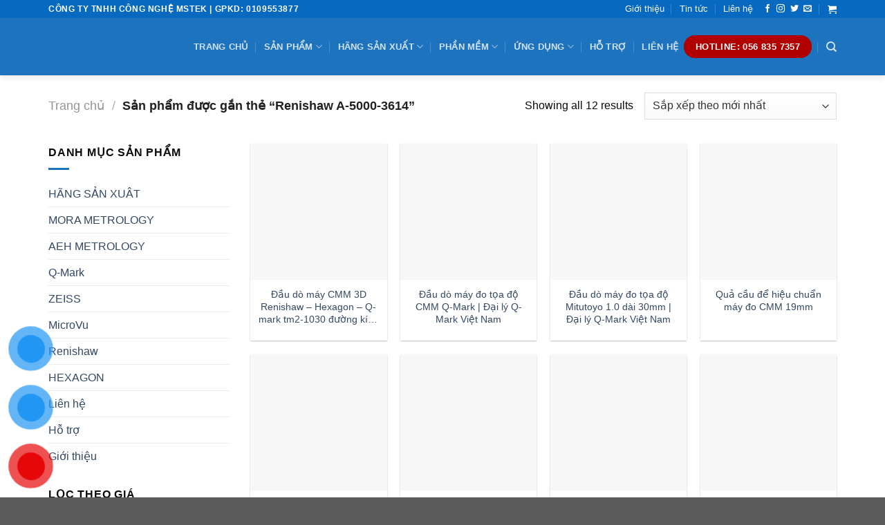

--- FILE ---
content_type: text/html; charset=UTF-8
request_url: https://mstek.vn/san-pham-tag/renishaw-a-5000-3614/
body_size: 31008
content:
<!DOCTYPE html>
<!--[if IE 9 ]><html lang="vi" class="ie9 loading-site no-js"> <![endif]-->
<!--[if IE 8 ]><html lang="vi" class="ie8 loading-site no-js"> <![endif]-->
<!--[if (gte IE 9)|!(IE)]><!--><html lang="vi" class="loading-site no-js"> <!--<![endif]--><head><script>(function(w,i,g){w[g]=w[g]||[];if(typeof w[g].push=='function')w[g].push(i)})
(window,'GTM-TXNK5JC','google_tags_first_party');</script><script>(function(w,d,s,l){w[l]=w[l]||[];(function(){w[l].push(arguments);})('set', 'developer_id.dYzg1YT', true);
		w[l].push({'gtm.start':new Date().getTime(),event:'gtm.js'});var f=d.getElementsByTagName(s)[0],
		j=d.createElement(s);j.async=true;j.src='/gkee/';
		f.parentNode.insertBefore(j,f);
		})(window,document,'script','dataLayer');</script><script data-no-optimize="1" type="d4192fd5c0f2b4dd22a8c905-text/javascript">var litespeed_docref=sessionStorage.getItem("litespeed_docref");litespeed_docref&&(Object.defineProperty(document,"referrer",{get:function(){return litespeed_docref}}),sessionStorage.removeItem("litespeed_docref"));</script> <meta charset="UTF-8" /><link rel="profile" href="https://gmpg.org/xfn/11" /><link rel="pingback" href="https://mstek.vn/xmlrpc.php" /> <script type="litespeed/javascript">(function(w,d,s,l,i){w[l]=w[l]||[];w[l].push({'gtm.start':new Date().getTime(),event:'gtm.js'});var f=d.getElementsByTagName(s)[0],j=d.createElement(s),dl=l!='dataLayer'?'&l='+l:'';j.async=!0;j.src='https://www.googletagmanager.com/gtm.js?id='+i+dl;f.parentNode.insertBefore(j,f)})(window,document,'script','dataLayer','GTM-TXNK5JC')</script>  <script type="litespeed/javascript">(function(html){html.className=html.className.replace(/\bno-js\b/,'js')})(document.documentElement)</script> <meta name='robots' content='index, follow, max-image-preview:large, max-snippet:-1, max-video-preview:-1' /><style>img:is([sizes="auto" i], [sizes^="auto," i]) { contain-intrinsic-size: 3000px 1500px }</style><meta name="viewport" content="width=device-width, initial-scale=1, maximum-scale=1" /><title>Lưu trữ Renishaw A-5000-3614 - Công nghệ MSTEK - Mstek Technology</title><link rel="canonical" href="https://mstek.vn/san-pham-tag/renishaw-a-5000-3614/" /><meta property="og:locale" content="vi_VN" /><meta property="og:type" content="article" /><meta property="og:title" content="Lưu trữ Renishaw A-5000-3614 - Công nghệ MSTEK - Mstek Technology" /><meta property="og:url" content="https://mstek.vn/san-pham-tag/renishaw-a-5000-3614/" /><meta property="og:site_name" content="Công nghệ MSTEK - Mstek Technology" /><meta name="twitter:card" content="summary_large_image" /> <script type="application/ld+json" class="yoast-schema-graph">{"@context":"https://schema.org","@graph":[{"@type":"CollectionPage","@id":"https://mstek.vn/san-pham-tag/renishaw-a-5000-3614/","url":"https://mstek.vn/san-pham-tag/renishaw-a-5000-3614/","name":"Lưu trữ Renishaw A-5000-3614 - Công nghệ MSTEK - Mstek Technology","isPartOf":{"@id":"https://mstek.vn/#website"},"primaryImageOfPage":{"@id":"https://mstek.vn/san-pham-tag/renishaw-a-5000-3614/#primaryimage"},"image":{"@id":"https://mstek.vn/san-pham-tag/renishaw-a-5000-3614/#primaryimage"},"thumbnailUrl":"https://mstek.vn/wp-content/uploads/2022/04/kim-do-cmm-renishaw-mstek-8-min.jpg","breadcrumb":{"@id":"https://mstek.vn/san-pham-tag/renishaw-a-5000-3614/#breadcrumb"},"inLanguage":"vi"},{"@type":"ImageObject","inLanguage":"vi","@id":"https://mstek.vn/san-pham-tag/renishaw-a-5000-3614/#primaryimage","url":"https://mstek.vn/wp-content/uploads/2022/04/kim-do-cmm-renishaw-mstek-8-min.jpg","contentUrl":"https://mstek.vn/wp-content/uploads/2022/04/kim-do-cmm-renishaw-mstek-8-min.jpg","width":1302,"height":785},{"@type":"BreadcrumbList","@id":"https://mstek.vn/san-pham-tag/renishaw-a-5000-3614/#breadcrumb","itemListElement":[{"@type":"ListItem","position":1,"name":"Trang chủ","item":"https://mstek.vn/"},{"@type":"ListItem","position":2,"name":"Renishaw A-5000-3614"}]},{"@type":"WebSite","@id":"https://mstek.vn/#website","url":"https://mstek.vn/","name":"Công nghệ MSTEK - Công nghệ đo lường tự động hóa","description":"Máy đo CMM  Máy đo tọa độ CMM  Hiệu chuẩn máy CMM  Sửa chữa máy CMM  Kim đo CMM  CMM Hexagon  CMM Renishaw  CMM Mitutoyo  CMM Q-Mark  Thiết bị đo lường","publisher":{"@id":"https://mstek.vn/#organization"},"potentialAction":[{"@type":"SearchAction","target":{"@type":"EntryPoint","urlTemplate":"https://mstek.vn/?s={search_term_string}"},"query-input":{"@type":"PropertyValueSpecification","valueRequired":true,"valueName":"search_term_string"}}],"inLanguage":"vi"},{"@type":"Organization","@id":"https://mstek.vn/#organization","name":"CÔNG TY TNHH CÔNG NGHỆ MSTEK","url":"https://mstek.vn/","logo":{"@type":"ImageObject","inLanguage":"vi","@id":"https://mstek.vn/#/schema/logo/image/","url":"https://mstek.vn/wp-content/uploads/2021/06/LOGO-03.png","contentUrl":"https://mstek.vn/wp-content/uploads/2021/06/LOGO-03.png","width":3568,"height":1150,"caption":"CÔNG TY TNHH CÔNG NGHỆ MSTEK"},"image":{"@id":"https://mstek.vn/#/schema/logo/image/"},"sameAs":["https://www.facebook.com/Công-Nghệ-Mstek-110213131255346","https://www.youtube.com/channel/UC6q-SNnII2LAtWIzWE6tmaA"]}]}</script> <link rel='dns-prefetch' href='//fonts.googleapis.com' /><link rel="alternate" type="application/rss+xml" title="Dòng thông tin Công nghệ MSTEK - Mstek Technology &raquo;" href="https://mstek.vn/feed/" /><link rel="alternate" type="application/rss+xml" title="Công nghệ MSTEK - Mstek Technology &raquo; Dòng bình luận" href="https://mstek.vn/comments/feed/" /><link rel="alternate" type="application/rss+xml" title="Nguồn cấp Công nghệ MSTEK - Mstek Technology &raquo; Renishaw A-5000-3614 Thẻ" href="https://mstek.vn/san-pham-tag/renishaw-a-5000-3614/feed/" /><link data-optimized="2" rel="stylesheet" href="https://mstek.vn/wp-content/litespeed/css/0929441804b493559ae98c709ae9c330.css?ver=ccfb9" /><style id='wp-block-library-inline-css' type='text/css'>:root{--wp-admin-theme-color:#007cba;--wp-admin-theme-color--rgb:0,124,186;--wp-admin-theme-color-darker-10:#006ba1;--wp-admin-theme-color-darker-10--rgb:0,107,161;--wp-admin-theme-color-darker-20:#005a87;--wp-admin-theme-color-darker-20--rgb:0,90,135;--wp-admin-border-width-focus:2px;--wp-block-synced-color:#7a00df;--wp-block-synced-color--rgb:122,0,223;--wp-bound-block-color:var(--wp-block-synced-color)}@media (min-resolution:192dpi){:root{--wp-admin-border-width-focus:1.5px}}.wp-element-button{cursor:pointer}:root{--wp--preset--font-size--normal:16px;--wp--preset--font-size--huge:42px}:root .has-very-light-gray-background-color{background-color:#eee}:root .has-very-dark-gray-background-color{background-color:#313131}:root .has-very-light-gray-color{color:#eee}:root .has-very-dark-gray-color{color:#313131}:root .has-vivid-green-cyan-to-vivid-cyan-blue-gradient-background{background:linear-gradient(135deg,#00d084,#0693e3)}:root .has-purple-crush-gradient-background{background:linear-gradient(135deg,#34e2e4,#4721fb 50%,#ab1dfe)}:root .has-hazy-dawn-gradient-background{background:linear-gradient(135deg,#faaca8,#dad0ec)}:root .has-subdued-olive-gradient-background{background:linear-gradient(135deg,#fafae1,#67a671)}:root .has-atomic-cream-gradient-background{background:linear-gradient(135deg,#fdd79a,#004a59)}:root .has-nightshade-gradient-background{background:linear-gradient(135deg,#330968,#31cdcf)}:root .has-midnight-gradient-background{background:linear-gradient(135deg,#020381,#2874fc)}.has-regular-font-size{font-size:1em}.has-larger-font-size{font-size:2.625em}.has-normal-font-size{font-size:var(--wp--preset--font-size--normal)}.has-huge-font-size{font-size:var(--wp--preset--font-size--huge)}.has-text-align-center{text-align:center}.has-text-align-left{text-align:left}.has-text-align-right{text-align:right}#end-resizable-editor-section{display:none}.aligncenter{clear:both}.items-justified-left{justify-content:flex-start}.items-justified-center{justify-content:center}.items-justified-right{justify-content:flex-end}.items-justified-space-between{justify-content:space-between}.screen-reader-text{border:0;clip-path:inset(50%);height:1px;margin:-1px;overflow:hidden;padding:0;position:absolute;width:1px;word-wrap:normal!important}.screen-reader-text:focus{background-color:#ddd;clip-path:none;color:#444;display:block;font-size:1em;height:auto;left:5px;line-height:normal;padding:15px 23px 14px;text-decoration:none;top:5px;width:auto;z-index:100000}html :where(.has-border-color){border-style:solid}html :where([style*=border-top-color]){border-top-style:solid}html :where([style*=border-right-color]){border-right-style:solid}html :where([style*=border-bottom-color]){border-bottom-style:solid}html :where([style*=border-left-color]){border-left-style:solid}html :where([style*=border-width]){border-style:solid}html :where([style*=border-top-width]){border-top-style:solid}html :where([style*=border-right-width]){border-right-style:solid}html :where([style*=border-bottom-width]){border-bottom-style:solid}html :where([style*=border-left-width]){border-left-style:solid}html :where(img[class*=wp-image-]){height:auto;max-width:100%}:where(figure){margin:0 0 1em}html :where(.is-position-sticky){--wp-admin--admin-bar--position-offset:var(--wp-admin--admin-bar--height,0px)}@media screen and (max-width:600px){html :where(.is-position-sticky){--wp-admin--admin-bar--position-offset:0px}}</style><style id='classic-theme-styles-inline-css' type='text/css'>/*! This file is auto-generated */
.wp-block-button__link{color:#fff;background-color:#32373c;border-radius:9999px;box-shadow:none;text-decoration:none;padding:calc(.667em + 2px) calc(1.333em + 2px);font-size:1.125em}.wp-block-file__button{background:#32373c;color:#fff;text-decoration:none}</style><style id='woocommerce-inline-inline-css' type='text/css'>.woocommerce form .form-row .required { visibility: visible; }</style><style id='flatsome-main-inline-css' type='text/css'>@font-face {
				font-family: "fl-icons";
				font-display: block;
				src: url(https://mstek.vn/wp-content/themes/flatsome/assets/css/icons/fl-icons.eot?v=3.14.2);
				src:
					url(https://mstek.vn/wp-content/themes/flatsome/assets/css/icons/fl-icons.eot#iefix?v=3.14.2) format("embedded-opentype"),
					url(https://mstek.vn/wp-content/themes/flatsome/assets/css/icons/fl-icons.woff2?v=3.14.2) format("woff2"),
					url(https://mstek.vn/wp-content/themes/flatsome/assets/css/icons/fl-icons.ttf?v=3.14.2) format("truetype"),
					url(https://mstek.vn/wp-content/themes/flatsome/assets/css/icons/fl-icons.woff?v=3.14.2) format("woff"),
					url(https://mstek.vn/wp-content/themes/flatsome/assets/css/icons/fl-icons.svg?v=3.14.2#fl-icons) format("svg");
			}</style> <script type="litespeed/javascript" data-src="https://mstek.vn/wp-includes/js/jquery/jquery.min.js" id="jquery-core-js"></script> <script id="wc-add-to-cart-js-extra" type="litespeed/javascript">var wc_add_to_cart_params={"ajax_url":"\/wp-admin\/admin-ajax.php","wc_ajax_url":"\/?wc-ajax=%%endpoint%%","i18n_view_cart":"Xem gi\u1ecf h\u00e0ng","cart_url":"https:\/\/mstek.vn\/cart\/","is_cart":"","cart_redirect_after_add":"no"}</script> <script id="woocommerce-js-extra" type="litespeed/javascript">var woocommerce_params={"ajax_url":"\/wp-admin\/admin-ajax.php","wc_ajax_url":"\/?wc-ajax=%%endpoint%%","i18n_password_show":"Hi\u1ec3n th\u1ecb m\u1eadt kh\u1ea9u","i18n_password_hide":"\u1ea8n m\u1eadt kh\u1ea9u"}</script> <link rel="https://api.w.org/" href="https://mstek.vn/wp-json/" /><link rel="alternate" title="JSON" type="application/json" href="https://mstek.vn/wp-json/wp/v2/product_tag/831" /><link rel="EditURI" type="application/rsd+xml" title="RSD" href="https://mstek.vn/xmlrpc.php?rsd" /><meta name="generator" content="WordPress 6.8.3" /><meta name="generator" content="WooCommerce 10.4.3" /> <script type="litespeed/javascript">document.documentElement.className=document.documentElement.className.replace('no-js','js')</script> <style>.no-js img.lazyload {
				display: none;
			}

			figure.wp-block-image img.lazyloading {
				min-width: 150px;
			}

						.lazyload, .lazyloading {
				opacity: 0;
			}

			.lazyloaded {
				opacity: 1;
				transition: opacity 400ms;
				transition-delay: 0ms;
			}</style><style>.bg{opacity: 0; transition: opacity 1s; -webkit-transition: opacity 1s;} .bg-loaded{opacity: 1;}</style><!--[if IE]><link rel="stylesheet" type="text/css" href="https://mstek.vn/wp-content/themes/flatsome/assets/css/ie-fallback.css"><script src="//cdnjs.cloudflare.com/ajax/libs/html5shiv/3.6.1/html5shiv.js"></script><script>var head = document.getElementsByTagName('head')[0],style = document.createElement('style');style.type = 'text/css';style.styleSheet.cssText = ':before,:after{content:none !important';head.appendChild(style);setTimeout(function(){head.removeChild(style);}, 0);</script><script src="https://mstek.vn/wp-content/themes/flatsome/assets/libs/ie-flexibility.js"></script><![endif]-->	<noscript><style>.woocommerce-product-gallery{ opacity: 1 !important; }</style></noscript><link rel="icon" href="https://mstek.vn/wp-content/uploads/2021/06/cropped-LOGO-02-32x32.png" sizes="32x32" /><link rel="icon" href="https://mstek.vn/wp-content/uploads/2021/06/cropped-LOGO-02-192x192.png" sizes="192x192" /><link rel="apple-touch-icon" href="https://mstek.vn/wp-content/uploads/2021/06/cropped-LOGO-02-180x180.png" /><meta name="msapplication-TileImage" content="https://mstek.vn/wp-content/uploads/2021/06/cropped-LOGO-02-270x270.png" /><style id="custom-css" type="text/css">:root {--primary-color: #1e73be;}.full-width .ubermenu-nav, .container, .row{max-width: 1170px}.row.row-collapse{max-width: 1140px}.row.row-small{max-width: 1162.5px}.row.row-large{max-width: 1200px}.header-main{height: 83px}#logo img{max-height: 83px}#logo{width:180px;}#logo img{padding:9px 0;}.header-bottom{min-height: 10px}.header-top{min-height: 20px}.transparent .header-main{height: 30px}.transparent #logo img{max-height: 30px}.has-transparent + .page-title:first-of-type,.has-transparent + #main > .page-title,.has-transparent + #main > div > .page-title,.has-transparent + #main .page-header-wrapper:first-of-type .page-title{padding-top: 60px;}.header.show-on-scroll,.stuck .header-main{height:70px!important}.stuck #logo img{max-height: 70px!important}.search-form{ width: 93%;}.header-bg-color, .header-wrapper {background-color: #1e73be}.header-bottom {background-color: #f1f1f1}.top-bar-nav > li > a{line-height: 16px }.header-main .nav > li > a{line-height: 16px }.stuck .header-main .nav > li > a{line-height: 50px }.header-bottom-nav > li > a{line-height: 40px }@media (max-width: 549px) {.header-main{height: 70px}#logo img{max-height: 70px}}.nav-dropdown-has-arrow.nav-dropdown-has-border li.has-dropdown:before{border-bottom-color: #ffffff;}.nav .nav-dropdown{border-color: #ffffff }.nav-dropdown{font-size:100%}.nav-dropdown-has-arrow li.has-dropdown:after{border-bottom-color: #ffffff;}.nav .nav-dropdown{background-color: #ffffff}.header-top{background-color:#0769bf!important;}/* Color */.accordion-title.active, .has-icon-bg .icon .icon-inner,.logo a, .primary.is-underline, .primary.is-link, .badge-outline .badge-inner, .nav-outline > li.active> a,.nav-outline >li.active > a, .cart-icon strong,[data-color='primary'], .is-outline.primary{color: #1e73be;}/* Color !important */[data-text-color="primary"]{color: #1e73be!important;}/* Background Color */[data-text-bg="primary"]{background-color: #1e73be;}/* Background */.scroll-to-bullets a,.featured-title, .label-new.menu-item > a:after, .nav-pagination > li > .current,.nav-pagination > li > span:hover,.nav-pagination > li > a:hover,.has-hover:hover .badge-outline .badge-inner,button[type="submit"], .button.wc-forward:not(.checkout):not(.checkout-button), .button.submit-button, .button.primary:not(.is-outline),.featured-table .title,.is-outline:hover, .has-icon:hover .icon-label,.nav-dropdown-bold .nav-column li > a:hover, .nav-dropdown.nav-dropdown-bold > li > a:hover, .nav-dropdown-bold.dark .nav-column li > a:hover, .nav-dropdown.nav-dropdown-bold.dark > li > a:hover, .is-outline:hover, .tagcloud a:hover,.grid-tools a, input[type='submit']:not(.is-form), .box-badge:hover .box-text, input.button.alt,.nav-box > li > a:hover,.nav-box > li.active > a,.nav-pills > li.active > a ,.current-dropdown .cart-icon strong, .cart-icon:hover strong, .nav-line-bottom > li > a:before, .nav-line-grow > li > a:before, .nav-line > li > a:before,.banner, .header-top, .slider-nav-circle .flickity-prev-next-button:hover svg, .slider-nav-circle .flickity-prev-next-button:hover .arrow, .primary.is-outline:hover, .button.primary:not(.is-outline), input[type='submit'].primary, input[type='submit'].primary, input[type='reset'].button, input[type='button'].primary, .badge-inner{background-color: #1e73be;}/* Border */.nav-vertical.nav-tabs > li.active > a,.scroll-to-bullets a.active,.nav-pagination > li > .current,.nav-pagination > li > span:hover,.nav-pagination > li > a:hover,.has-hover:hover .badge-outline .badge-inner,.accordion-title.active,.featured-table,.is-outline:hover, .tagcloud a:hover,blockquote, .has-border, .cart-icon strong:after,.cart-icon strong,.blockUI:before, .processing:before,.loading-spin, .slider-nav-circle .flickity-prev-next-button:hover svg, .slider-nav-circle .flickity-prev-next-button:hover .arrow, .primary.is-outline:hover{border-color: #1e73be}.nav-tabs > li.active > a{border-top-color: #1e73be}.widget_shopping_cart_content .blockUI.blockOverlay:before { border-left-color: #1e73be }.woocommerce-checkout-review-order .blockUI.blockOverlay:before { border-left-color: #1e73be }/* Fill */.slider .flickity-prev-next-button:hover svg,.slider .flickity-prev-next-button:hover .arrow{fill: #1e73be;}/* Background Color */[data-icon-label]:after, .secondary.is-underline:hover,.secondary.is-outline:hover,.icon-label,.button.secondary:not(.is-outline),.button.alt:not(.is-outline), .badge-inner.on-sale, .button.checkout, .single_add_to_cart_button, .current .breadcrumb-step{ background-color:#007784; }[data-text-bg="secondary"]{background-color: #007784;}/* Color */.secondary.is-underline,.secondary.is-link, .secondary.is-outline,.stars a.active, .star-rating:before, .woocommerce-page .star-rating:before,.star-rating span:before, .color-secondary{color: #007784}/* Color !important */[data-text-color="secondary"]{color: #007784!important;}/* Border */.secondary.is-outline:hover{border-color:#007784}body{font-size: 100%;}@media screen and (max-width: 549px){body{font-size: 100%;}}body{font-family:"Roboto", sans-serif}body{font-weight: 0}body{color: #0a0a0a}.nav > li > a {font-family:"Roboto", sans-serif;}.mobile-sidebar-levels-2 .nav > li > ul > li > a {font-family:"Roboto", sans-serif;}.nav > li > a {font-weight: 700;}.mobile-sidebar-levels-2 .nav > li > ul > li > a {font-weight: 700;}h1,h2,h3,h4,h5,h6,.heading-font, .off-canvas-center .nav-sidebar.nav-vertical > li > a{font-family: "Roboto", sans-serif;}h1,h2,h3,h4,h5,h6,.heading-font,.banner h1,.banner h2{font-weight: 700;}h1,h2,h3,h4,h5,h6,.heading-font{color: #0a0a0a;}.breadcrumbs{text-transform: none;}.alt-font{font-family: "Roboto", sans-serif;}.alt-font{font-weight: 0!important;}.header:not(.transparent) .top-bar-nav > li > a {color: #ffffff;}.header:not(.transparent) .top-bar-nav.nav > li > a:hover,.header:not(.transparent) .top-bar-nav.nav > li.active > a,.header:not(.transparent) .top-bar-nav.nav > li.current > a,.header:not(.transparent) .top-bar-nav.nav > li > a.active,.header:not(.transparent) .top-bar-nav.nav > li > a.current{color: #eeee22;}.top-bar-nav.nav-line-bottom > li > a:before,.top-bar-nav.nav-line-grow > li > a:before,.top-bar-nav.nav-line > li > a:before,.top-bar-nav.nav-box > li > a:hover,.top-bar-nav.nav-box > li.active > a,.top-bar-nav.nav-pills > li > a:hover,.top-bar-nav.nav-pills > li.active > a{color:#FFF!important;background-color: #eeee22;}.is-divider{background-color: #1e73be;}@media screen and (min-width: 550px){.products .box-vertical .box-image{min-width: 300px!important;width: 300px!important;}}.footer-1{background-color: #777777}/* Custom CSS *//*Co dinh khoang cach ten sp*/p.name.product-title a {overflow: hidden;text-overflow: ellipsis;display: -webkit-box;-webkit-box-orient: vertical;-webkit-line-clamp: 3;height: 55px; /*tùy theo bạn muốn hiển thị bao nhiêu hàng, như ở đây là 2 hàng tiêu đề như hình*/}.nav-dropdown>li.nav-dropdown-col{display:block}.nav-dropdown{border:1px solid #ddd; padding:0}.nav-dropdown .nav-dropdown-col>a, .nav-dropdown li a{font-weight:normal !important; text-transform:none !important;font-size:15px; font-weight:500}.nav-dropdown .nav-dropdown-col>ul li:hover{background:#db0000}.nav-dropdown-default>li:hover>a, .nav-dropdown .nav-dropdown-col>ul li:hover>a{color:white}.nav-dropdown-default>li:hover{background:#000000}.nav-dropdown-default>li>a{border-bottom:0 !important}.nav-dropdown-has-arrow li.has-dropdown:before{border-width: 10px;margin-left: -10px;}.nav-dropdown .nav-dropdown-col>ul{border: 1px solid #d2d2d2;margin-top:-40px;box-shadow: 2px 2px 5px #828282;display:none;position: absolute;left: 100%;z-index: 9;background: white;min-width: 240px;}.nav-dropdown>li.nav-dropdown-col{width:100%;border-right:0}.nav-dropdown .nav-dropdown-col>ul li a{padding:10px; text-transform: none;color:black}.header-nav li.nav-dropdown-col:hover >ul{display:block !important}.label-new.menu-item > a:after{content:"New";}.label-hot.menu-item > a:after{content:"Hot";}.label-sale.menu-item > a:after{content:"Sale";}.label-popular.menu-item > a:after{content:"Popular";}</style></head><body class="archive tax-product_tag term-renishaw-a-5000-3614 term-831 wp-theme-flatsome theme-flatsome woocommerce woocommerce-page woocommerce-no-js full-width header-shadow lightbox nav-dropdown-has-arrow nav-dropdown-has-shadow nav-dropdown-has-border">
<noscript><iframe data-lazyloaded="1" src="about:blank" data-litespeed-src="https://www.googletagmanager.com/ns.html?id=GTM-TXNK5JC"
height="0" width="0" style="display:none;visibility:hidden"></iframe></noscript><a class="skip-link screen-reader-text" href="#main">Skip to content</a><div id="wrapper"><header id="header" class="header has-sticky sticky-jump"><div class="header-wrapper"><div id="top-bar" class="header-top hide-for-sticky nav-dark"><div class="flex-row container"><div class="flex-col hide-for-medium flex-left"><ul class="nav nav-left medium-nav-center nav-small  nav-divided"><li class="html custom html_topbar_left"><strong class="uppercase">CÔNG TY TNHH CÔNG NGHỆ MSTEK | GPKD: 0109553877
</strong></li></ul></div><div class="flex-col hide-for-medium flex-center"><ul class="nav nav-center nav-small  nav-divided"></ul></div><div class="flex-col hide-for-medium flex-right"><ul class="nav top-bar-nav nav-right nav-small  nav-divided"><li id="menu-item-374" class="menu-item menu-item-type-post_type menu-item-object-page menu-item-374 menu-item-design-default"><a href="https://mstek.vn/gioi-thieu/" class="nav-top-link">Giới thiệu</a></li><li id="menu-item-255" class="menu-item menu-item-type-post_type menu-item-object-page menu-item-255 menu-item-design-default"><a href="https://mstek.vn/blog/" class="nav-top-link">Tin tức</a></li><li id="menu-item-383" class="menu-item menu-item-type-post_type menu-item-object-page menu-item-383 menu-item-design-default"><a href="https://mstek.vn/lien-he/" class="nav-top-link">Liên hệ</a></li><li class="html header-social-icons ml-0"><div class="social-icons follow-icons" ><a href="https://www.facebook.com/mstek84568357357" target="_blank" data-label="Facebook" rel="noopener noreferrer nofollow" class="icon plain facebook tooltip" title="Follow on Facebook" aria-label="Follow on Facebook"><i class="icon-facebook" ></i></a><a href="https://www.facebook.com/mstek84568357357" target="_blank" rel="noopener noreferrer nofollow" data-label="Instagram" class="icon plain  instagram tooltip" title="Follow on Instagram" aria-label="Follow on Instagram"><i class="icon-instagram" ></i></a><a href="https://www.facebook.com/mstek84568357357" target="_blank" data-label="Twitter" rel="noopener noreferrer nofollow" class="icon plain  twitter tooltip" title="Follow on Twitter" aria-label="Follow on Twitter"><i class="icon-twitter" ></i></a><a href="/cdn-cgi/l/email-protection#f293969fb29f81869799dc849c" data-label="E-mail" rel="nofollow" class="icon plain  email tooltip" title="Send us an email" aria-label="Send us an email"><i class="icon-envelop" ></i></a></div></li><li class="cart-item has-icon has-dropdown"><a href="https://mstek.vn/cart/" title="Giỏ hàng" class="header-cart-link is-small"><i class="icon-shopping-cart"
data-icon-label="0">
</i>
</a><ul class="nav-dropdown nav-dropdown-simple dropdown-uppercase"><li class="html widget_shopping_cart"><div class="widget_shopping_cart_content"><p class="woocommerce-mini-cart__empty-message">Chưa có sản phẩm trong giỏ hàng.</p></div></li></ul></li></ul></div><div class="flex-col show-for-medium flex-grow"><ul class="nav nav-center nav-small mobile-nav  nav-divided"><li class="html custom html_topbar_left"><strong class="uppercase">CÔNG TY TNHH CÔNG NGHỆ MSTEK | GPKD: 0109553877
</strong></li></ul></div></div></div><div id="masthead" class="header-main nav-dark"><div class="header-inner flex-row container logo-left medium-logo-center" role="navigation"><div id="logo" class="flex-col logo">
<a href="https://mstek.vn/" title="Công nghệ MSTEK &#8211; Mstek Technology - Máy đo CMM  Máy đo tọa độ CMM  Hiệu chuẩn máy CMM  Sửa chữa máy CMM  Kim đo CMM  CMM Hexagon  CMM Renishaw  CMM Mitutoyo  CMM Q-Mark  Thiết bị đo lường" rel="home">
<img width="180" height="83" data-src="https://mstek.vn/wp-content/uploads/2021/11/MSTEK-1-min.jpg" class="header_logo header-logo lazyload" alt="Công nghệ MSTEK &#8211; Mstek Technology" src="[data-uri]" style="--smush-placeholder-width: 180px; --smush-placeholder-aspect-ratio: 180/83;" /><img  width="180" height="83" data-src="http://mstek.vn/wp-content/uploads/2021/06/mstek_logo-whie.png" class="header-logo-dark lazyload" alt="Công nghệ MSTEK &#8211; Mstek Technology" src="[data-uri]" style="--smush-placeholder-width: 180px; --smush-placeholder-aspect-ratio: 180/83;" /></a></div><div class="flex-col show-for-medium flex-left"><ul class="mobile-nav nav nav-left "><li class="nav-icon has-icon">
<a href="#" data-open="#main-menu" data-pos="left" data-bg="main-menu-overlay" data-color="" class="is-small" aria-label="Menu" aria-controls="main-menu" aria-expanded="false">
<i class="icon-menu" ></i>
<span class="menu-title uppercase hide-for-small">Menu</span>		</a></li></ul></div><div class="flex-col hide-for-medium flex-left
flex-grow"><ul class="header-nav header-nav-main nav nav-left  nav-divided nav-uppercase" ><li id="menu-item-694" class="menu-item menu-item-type-custom menu-item-object-custom menu-item-home menu-item-694 menu-item-design-default"><a href="https://mstek.vn/" class="nav-top-link">Trang chủ</a></li><li id="menu-item-695" class="menu-item menu-item-type-custom menu-item-object-custom menu-item-has-children menu-item-695 menu-item-design-default has-dropdown"><a href="https://mstek.vn/danh-muc-san-pham/all-products/" class="nav-top-link">Sản phẩm<i class="icon-angle-down" ></i></a><ul class="sub-menu nav-dropdown nav-dropdown-simple dropdown-uppercase"><li id="menu-item-716" class="menu-item menu-item-type-custom menu-item-object-custom menu-item-has-children menu-item-716 nav-dropdown-col"><a href="https://mstek.vn/danh-muc-san-pham/may-do-cmm/">MÁY ĐO CMM</a><ul class="sub-menu nav-column nav-dropdown-simple dropdown-uppercase"><li id="menu-item-717" class="menu-item menu-item-type-custom menu-item-object-custom menu-item-717"><a href="https://mstek.vn/danh-muc-san-pham/may-do-cmm/may-do-cmm-pho-thong/">MÁY ĐO CMM PHỔ THÔNG</a></li><li id="menu-item-721" class="menu-item menu-item-type-custom menu-item-object-custom menu-item-721"><a href="https://mstek.vn/danh-muc-san-pham/may-do-cmm/may-do-cmm-chinh-xac-cao/">MÁY ĐO CMM CHÍNH XÁC CAO</a></li><li id="menu-item-720" class="menu-item menu-item-type-custom menu-item-object-custom menu-item-720"><a href="https://mstek.vn/danh-muc-san-pham/may-do-cmm/may-do-cmm-kich-thuoc-lon/">MÁY ĐO CMM KÍCH THƯỚC LỚN</a></li><li id="menu-item-719" class="menu-item menu-item-type-custom menu-item-object-custom menu-item-719"><a href="https://mstek.vn/danh-muc-san-pham/may-do-cmm/may-do-cmm-shopfloor/">MÁY ĐO TỌA ĐỘ 3D CMM SHOPFLOOR</a></li><li id="menu-item-718" class="menu-item menu-item-type-custom menu-item-object-custom menu-item-718"><a href="https://mstek.vn/danh-muc-san-pham/may-do-toa-do-3d-cmm/kim-do-dau-do-qua-cau-chuan/">KIM ĐO ĐẦU DÒ QUẢ CẦU CHUẨN</a></li><li id="menu-item-723" class="menu-item menu-item-type-custom menu-item-object-custom menu-item-723"><a href="https://mstek.vn/danh-muc-san-pham/may-do-toa-do-3d-cmm/phu-kien-dau-do-renishaw-ph10-hexagon-hh-a/">PHỤ KIỆN ĐẦU ĐO RENISHAW PH10, HEXAGON HH-A</a></li></ul></li><li id="menu-item-728" class="menu-item menu-item-type-custom menu-item-object-custom menu-item-has-children menu-item-728 nav-dropdown-col"><a href="https://mstek.vn/danh-muc-san-pham/may-do-quang-hoc-vmm-omm/">MÁY ĐO QUANG HỌC &#8211; VMM -OMM</a><ul class="sub-menu nav-column nav-dropdown-simple dropdown-uppercase"><li id="menu-item-729" class="menu-item menu-item-type-custom menu-item-object-custom menu-item-729"><a href="https://mstek.vn/danh-muc-san-pham/may-do-quang-hoc-vmm-omm/may-do-quang-hoc-vmm-omm-manual/">MÁY ĐO QUANG HỌC VMM-OMM MANUAL</a></li><li id="menu-item-730" class="menu-item menu-item-type-custom menu-item-object-custom menu-item-730"><a href="https://mstek.vn/danh-muc-san-pham/may-do-quang-hoc-vms-OMM/may-do-quang-hoc-vmm-omm-thong-dung/">MÁY ĐO QUANG HỌC VMM-OMM THÔNG DỤNG</a></li><li id="menu-item-732" class="menu-item menu-item-type-custom menu-item-object-custom menu-item-732"><a href="https://mstek.vn/danh-muc-san-pham/may-do-quang-hoc-vmm-omm/may-do-quang-hoc-vmm-omm-chinh-xac-cao/">MÁY ĐO QUANG HỌC &#8211; VMM -OMM CHÍNH XÁC CAO</a></li></ul></li><li id="menu-item-725" class="menu-item menu-item-type-custom menu-item-object-custom menu-item-has-children menu-item-725 nav-dropdown-col"><a href="https://mstek.vn/danh-muc-san-pham/may-do-toa-do-pcmm-va-may-scan-laser/">MÁY ĐO TỌA ĐỘ PCMM và LASER SCAN</a><ul class="sub-menu nav-column nav-dropdown-simple dropdown-uppercase"><li id="menu-item-726" class="menu-item menu-item-type-custom menu-item-object-custom menu-item-726"><a href="https://mstek.vn/danh-muc-san-pham/may-do-toa-do-pcmm-va-may-scan-laser/may-do-toa-do-pcmm/">Máy Đo Tọa Độ PCMM</a></li><li id="menu-item-727" class="menu-item menu-item-type-custom menu-item-object-custom menu-item-727"><a href="https://mstek.vn/danh-muc-san-pham/may-do-toa-do-pcmm-va-may-scan-laser/may-scan-laser/">Máy Scan Laser</a></li><li id="menu-item-2657" class="menu-item menu-item-type-custom menu-item-object-custom menu-item-2657"><a href="https://mstek.vn/danh-muc-san-pham/may-do-toa-do-pcmm-va-may-scan-laser/may-do-laser-tracker">Máy đo Laser Tracker</a></li></ul></li><li id="menu-item-2686" class="menu-item menu-item-type-custom menu-item-object-custom menu-item-2686"><a href="https://mstek.vn/danh-muc-san-pham/may-do-banh-rang/">MÁY ĐO BÁNH RĂNG</a></li><li id="menu-item-2654" class="menu-item menu-item-type-custom menu-item-object-custom menu-item-2654"><a href="https://mstek.vn/danh-muc-san-pham/may-do-than-vo-oto-car-body-in-white/">MÁY ĐO THÂN VỎ ÔTÔ CAR BODY IN WHITE</a></li><li id="menu-item-2655" class="menu-item menu-item-type-custom menu-item-object-custom menu-item-2655"><a href="https://mstek.vn/danh-muc-san-pham/may-phay-mau-oto-khuon/">MÁY PHAY MẪU ÔTÔ KHUÔN</a></li><li id="menu-item-2653" class="menu-item menu-item-type-custom menu-item-object-custom menu-item-2653"><a href="https://mstek.vn/danh-muc-san-pham/kinh-hien-vi-dien-tu-sem/">KÍNH HIỂN VI ĐIỆN TỬ SEM</a></li></ul></li><li id="menu-item-707" class="menu-item menu-item-type-custom menu-item-object-custom menu-item-has-children menu-item-707 menu-item-design-default has-dropdown"><a href="https://mstek.vn/danh-muc-san-pham/hang-san-xuat/" class="nav-top-link">Hãng sản xuất<i class="icon-angle-down" ></i></a><ul class="sub-menu nav-dropdown nav-dropdown-simple dropdown-uppercase"><li id="menu-item-2554" class="menu-item menu-item-type-custom menu-item-object-custom menu-item-2554"><a href="https://mstek.vn/danh-muc-san-pham/hang-san-xuat/mora-metrology/">MORA METROLOGY</a></li><li id="menu-item-2553" class="menu-item menu-item-type-custom menu-item-object-custom menu-item-2553"><a href="https://mstek.vn/danh-muc-san-pham/hang-san-xuat/AEH-Metrology//">AEH METROLOGY</a></li><li id="menu-item-1569" class="menu-item menu-item-type-custom menu-item-object-custom menu-item-1569"><a href="https://mstek.vn/danh-muc-san-pham/hang-san-xuat/q-mark/">Q-Mark</a></li><li id="menu-item-2256" class="menu-item menu-item-type-custom menu-item-object-custom menu-item-2256"><a href="https://mstek.vn/danh-muc-san-pham/hang-san-xuat/Zeiss/">ZEISS</a></li><li id="menu-item-1834" class="menu-item menu-item-type-custom menu-item-object-custom menu-item-1834"><a href="https://mstek.vn/danh-muc-san-pham/hang-san-xuat/microvu/">MicroVu</a></li><li id="menu-item-1832" class="menu-item menu-item-type-custom menu-item-object-custom menu-item-1832"><a href="https://mstek.vn/danh-muc-san-pham/hang-san-xuat/Renishaw/">Renishaw</a></li><li id="menu-item-1833" class="menu-item menu-item-type-custom menu-item-object-custom menu-item-1833"><a href="https://mstek.vn/danh-muc-san-pham/hang-san-xuat/hexagon/">HEXAGON</a></li></ul></li><li id="menu-item-703" class="menu-item menu-item-type-custom menu-item-object-custom menu-item-has-children menu-item-703 menu-item-design-default has-dropdown"><a href="https://mstek.vn/danh-muc-san-pham/phan-mem/" class="nav-top-link">Phần mềm<i class="icon-angle-down" ></i></a><ul class="sub-menu nav-dropdown nav-dropdown-simple dropdown-uppercase"><li id="menu-item-705" class="menu-item menu-item-type-custom menu-item-object-custom menu-item-705"><a href="https://mstek.vn/danh-muc-san-pham/phan-mem/phan-mem/">Phần mềm đo</a></li><li id="menu-item-704" class="menu-item menu-item-type-custom menu-item-object-custom menu-item-704"><a href="https://mstek.vn/danh-muc-san-pham/phan-mem/phan-mem-thiet-ke-nguoc/">Phần mềm thiêt kế ngược</a></li><li id="menu-item-706" class="menu-item menu-item-type-custom menu-item-object-custom menu-item-706"><a href="https://mstek.vn/danh-muc-san-pham/phan-mem/phan-thiet-ke/">Phần thiết kế</a></li></ul></li><li id="menu-item-696" class="menu-item menu-item-type-custom menu-item-object-custom menu-item-has-children menu-item-696 menu-item-design-default has-dropdown"><a href="https://mstek.vn/danh-muc-san-pham/ung-dung/" class="nav-top-link">Ứng dụng<i class="icon-angle-down" ></i></a><ul class="sub-menu nav-dropdown nav-dropdown-simple dropdown-uppercase"><li id="menu-item-699" class="menu-item menu-item-type-custom menu-item-object-custom menu-item-699"><a href="https://mstek.vn/danh-muc-san-pham/ung-dung/nganh-san-xuat-o-to-xe-may/">Ngành sản xuất ô tô xe máy</a></li><li id="menu-item-700" class="menu-item menu-item-type-custom menu-item-object-custom menu-item-700"><a href="https://mstek.vn/danh-muc-san-pham/ung-dung/nganh-gia-cong-cnc/">Ngành gia công CNC</a></li><li id="menu-item-698" class="menu-item menu-item-type-custom menu-item-object-custom menu-item-698"><a href="https://mstek.vn/danh-muc-san-pham/ung-dung/nganh-dien-tu/">Ngành điện tử</a></li><li id="menu-item-702" class="menu-item menu-item-type-custom menu-item-object-custom menu-item-702"><a href="https://mstek.vn/danh-muc-san-pham/ung-dung/nganh-duc-ep-nhua-nhom/">Ngành đúc ép nhựa, nhôm</a></li><li id="menu-item-697" class="menu-item menu-item-type-custom menu-item-object-custom menu-item-697"><a href="https://mstek.vn/danh-muc-san-pham/ung-dung/nganh-gia-cong-khuon-mau/">Ngành gia công khuôn mẫu</a></li><li id="menu-item-1100" class="menu-item menu-item-type-custom menu-item-object-custom menu-item-1100"><a href="https://mstek.vn/danh-muc-san-pham/ung-dung/nganh-ky-thuat-hang-khong-vu-tru/">Ngành kỹ thuật hàng không vũ trụ</a></li><li id="menu-item-701" class="menu-item menu-item-type-custom menu-item-object-custom menu-item-701"><a href="https://mstek.vn/danh-muc-san-pham/ung-dung/nganh-thiet-bi-y-te/">Ngành thiết bị y tế</a></li></ul></li><li id="menu-item-714" class="menu-item menu-item-type-custom menu-item-object-custom menu-item-714 menu-item-design-default"><a href="https://mstek.vn/ho-tro/" class="nav-top-link">Hỗ trợ</a></li><li id="menu-item-715" class="menu-item menu-item-type-post_type menu-item-object-page menu-item-715 menu-item-design-default"><a href="https://mstek.vn/lien-he/" class="nav-top-link">Liên hệ</a></li></ul></div><div class="flex-col hide-for-medium flex-right"><ul class="header-nav header-nav-main nav nav-right  nav-divided nav-uppercase"><li class="html header-button-1"><div class="header-button">
<a rel="Cal: 056 835 7357" href="" class="button alert is-medium"  style="border-radius:99px;">
<span>Hotline: 056 835 7357</span>
</a></div></li><li class="header-search header-search-dropdown has-icon has-dropdown menu-item-has-children">
<a href="#" aria-label="Tìm kiếm" class="is-small"><i class="icon-search" ></i></a><ul class="nav-dropdown nav-dropdown-simple dropdown-uppercase"><li class="header-search-form search-form html relative has-icon"><div class="header-search-form-wrapper"><div class="searchform-wrapper ux-search-box relative form-flat is-normal"><form role="search" method="get" class="searchform" action="https://mstek.vn/"><div class="flex-row relative"><div class="flex-col flex-grow">
<label class="screen-reader-text" for="woocommerce-product-search-field-0">Tìm kiếm:</label>
<input type="search" id="woocommerce-product-search-field-0" class="search-field mb-0" placeholder="Tìm kiếm&hellip;" value="" name="s" />
<input type="hidden" name="post_type" value="product" /></div><div class="flex-col">
<button type="submit" value="Tìm kiếm" class="ux-search-submit submit-button secondary button icon mb-0" aria-label="Submit">
<i class="icon-search" ></i>			</button></div></div><div class="live-search-results text-left z-top"></div></form></div></div></li></ul></li></ul></div><div class="flex-col show-for-medium flex-right"><ul class="mobile-nav nav nav-right "><li class="header-search header-search-dropdown has-icon has-dropdown menu-item-has-children">
<a href="#" aria-label="Tìm kiếm" class="is-small"><i class="icon-search" ></i></a><ul class="nav-dropdown nav-dropdown-simple dropdown-uppercase"><li class="header-search-form search-form html relative has-icon"><div class="header-search-form-wrapper"><div class="searchform-wrapper ux-search-box relative form-flat is-normal"><form role="search" method="get" class="searchform" action="https://mstek.vn/"><div class="flex-row relative"><div class="flex-col flex-grow">
<label class="screen-reader-text" for="woocommerce-product-search-field-1">Tìm kiếm:</label>
<input type="search" id="woocommerce-product-search-field-1" class="search-field mb-0" placeholder="Tìm kiếm&hellip;" value="" name="s" />
<input type="hidden" name="post_type" value="product" /></div><div class="flex-col">
<button type="submit" value="Tìm kiếm" class="ux-search-submit submit-button secondary button icon mb-0" aria-label="Submit">
<i class="icon-search" ></i>			</button></div></div><div class="live-search-results text-left z-top"></div></form></div></div></li></ul></li><li class="cart-item has-icon"><a href="https://mstek.vn/cart/" class="header-cart-link off-canvas-toggle nav-top-link is-small" data-open="#cart-popup" data-class="off-canvas-cart" title="Giỏ hàng" data-pos="right">
<i class="icon-shopping-cart"
data-icon-label="0">
</i>
</a><div id="cart-popup" class="mfp-hide widget_shopping_cart"><div class="cart-popup-inner inner-padding"><div class="cart-popup-title text-center"><h4 class="uppercase">Giỏ hàng</h4><div class="is-divider"></div></div><div class="widget_shopping_cart_content"><p class="woocommerce-mini-cart__empty-message">Chưa có sản phẩm trong giỏ hàng.</p></div><div class="cart-sidebar-content relative"></div></div></div></li></ul></div></div><div class="container"><div class="top-divider full-width"></div></div></div><div class="header-bg-container fill"><div class="header-bg-image fill"></div><div class="header-bg-color fill"></div></div></div></header><div class="shop-page-title category-page-title page-title "><div class="page-title-inner flex-row  medium-flex-wrap container"><div class="flex-col flex-grow medium-text-center"><div class="is-large"><nav class="woocommerce-breadcrumb breadcrumbs uppercase"><a href="https://mstek.vn">Trang chủ</a> <span class="divider">&#47;</span> Sản phẩm được gắn thẻ &ldquo;Renishaw A-5000-3614&rdquo;</nav></div><div class="category-filtering category-filter-row show-for-medium">
<a href="#" data-open="#shop-sidebar" data-visible-after="true" data-pos="left" class="filter-button uppercase plain">
<i class="icon-equalizer"></i>
<strong>Lọc</strong>
</a><div class="inline-block"></div></div></div><div class="flex-col medium-text-center"><p class="woocommerce-result-count hide-for-medium">
Showing all 12 results</p><form class="woocommerce-ordering" method="get">
<select
name="orderby"
class="orderby"
aria-label="Đơn hàng của cửa hàng"
><option value="popularity" >Sắp xếp theo mức độ phổ biến</option><option value="rating" >Sắp xếp theo xếp hạng trung bình</option><option value="date"  selected='selected'>Sắp xếp theo mới nhất</option><option value="price" >Sắp xếp theo giá: thấp đến cao</option><option value="price-desc" >Sắp xếp theo giá: cao đến thấp</option>
</select>
<input type="hidden" name="paged" value="1" /></form></div></div></div><main id="main" class=""><div class="row category-page-row"><div class="col large-3 hide-for-medium "><div id="shop-sidebar" class="sidebar-inner col-inner"><aside id="nav_menu-3" class="widget widget_nav_menu"><span class="widget-title shop-sidebar">Danh Mục Sản Phẩm</span><div class="is-divider small"></div><div class="menu-memu-hang-san-xuat-container"><ul id="menu-memu-hang-san-xuat" class="menu"><li id="menu-item-1065" class="menu-item menu-item-type-custom menu-item-object-custom menu-item-1065"><a href="https://mstek.vn/danh-muc-san-pham/hang-san-xuat/">HÃNG SẢN XUÂT</a></li><li id="menu-item-1658" class="menu-item menu-item-type-custom menu-item-object-custom menu-item-1658"><a href="https://mstek.vn/danh-muc-san-pham/hang-san-xuat/">MORA METROLOGY</a></li><li id="menu-item-1063" class="menu-item menu-item-type-custom menu-item-object-custom menu-item-1063"><a href="https://mstek.vn/danh-muc-san-pham/hang-san-xuat/AEH-Metrology//">AEH METROLOGY</a></li><li id="menu-item-1570" class="menu-item menu-item-type-custom menu-item-object-custom menu-item-1570"><a href="https://mstek.vn/danh-muc-san-pham/hang-san-xuat/q-mark/">Q-Mark</a></li><li id="menu-item-1783" class="menu-item menu-item-type-custom menu-item-object-custom menu-item-1783"><a href="https://mstek.vn/danh-muc-san-pham/hang-san-xuat/Zeiss/">ZEISS</a></li><li id="menu-item-1690" class="menu-item menu-item-type-custom menu-item-object-custom menu-item-1690"><a href="https://mstek.vn/danh-muc-san-pham/hang-san-xuat/microvu/">MicroVu</a></li><li id="menu-item-1829" class="menu-item menu-item-type-custom menu-item-object-custom menu-item-1829"><a href="https://mstek.vn/danh-muc-san-pham/hang-san-xuat/Renishaw/">Renishaw</a></li><li id="menu-item-1499" class="menu-item menu-item-type-custom menu-item-object-custom menu-item-1499"><a href="https://mstek.vn/danh-muc-san-pham/hang-san-xuat/hexagon/">HEXAGON</a></li><li id="menu-item-1041" class="menu-item menu-item-type-post_type menu-item-object-page menu-item-1041"><a href="https://mstek.vn/lien-he/">Liên hệ</a></li><li id="menu-item-1040" class="menu-item menu-item-type-post_type menu-item-object-page menu-item-1040"><a href="https://mstek.vn/ho-tro/">Hỗ trợ</a></li><li id="menu-item-1042" class="menu-item menu-item-type-post_type menu-item-object-page menu-item-1042"><a href="https://mstek.vn/gioi-thieu/">Giới thiệu</a></li></ul></div></aside><aside id="woocommerce_price_filter-9" class="widget woocommerce widget_price_filter"><span class="widget-title shop-sidebar">Lọc theo giá</span><div class="is-divider small"></div><form method="get" action="https://mstek.vn/san-pham-tag/renishaw-a-5000-3614/"><div class="price_slider_wrapper"><div class="price_slider" style="display:none;"></div><div class="price_slider_amount" data-step="10">
<label class="screen-reader-text" for="min_price">Giá tối thiểu</label>
<input type="text" id="min_price" name="min_price" value="0" data-min="0" placeholder="Giá tối thiểu" />
<label class="screen-reader-text" for="max_price">Giá tối đa</label>
<input type="text" id="max_price" name="max_price" value="3800000" data-max="3800000" placeholder="Giá tối đa" />
<button type="submit" class="button">Lọc</button><div class="price_label" style="display:none;">
Giá: <span class="from"></span> &mdash; <span class="to"></span></div><div class="clear"></div></div></div></form></aside></div></div><div class="col large-9"><div class="shop-container"><div class="woocommerce-notices-wrapper"></div><div class="products row row-small large-columns-4 medium-columns-3 small-columns-2 has-shadow row-box-shadow-1 row-box-shadow-2-hover"><div class="product-small col has-hover product type-product post-2505 status-publish first instock product_cat-all-products product_cat-kim-do-dau-do-qua-cau-chuan product_cat-may-do-cmm product_cat-phu-kien-dau-do-renishaw-ph10-hexagon-hh-a product_tag-2948 product_tag-baty product_tag-baty-venture product_tag-croma-06-08-06 product_tag-croma-08-12-06 product_tag-croma-10-12-08 product_tag-croma-10-15-08 product_tag-dau-do-cmm product_tag-dich-vu-hieu-chuan-may-do-wenzel product_tag-dich-vu-sua-chua-hexagon product_tag-dich-vu-sua-chua-hexagon-he-thong-do-luong-quang-hoc-dong-venture-vi-2510-cnc-cua-baty product_tag-dich-vu-sua-chua-may-do-wenzel product_tag-dich-vu-uy-quyen-sua-chua-hexagon-viet-nam product_tag-dai-ly-baty product_tag-dai-ly-baty-ha-noi product_tag-dai-ly-baty-ho-chi-minh product_tag-dai-ly-baty-viet-nam product_tag-dai-ly-dau-do-hexagon product_tag-dai-ly-dau-do-hexagon-da-nang product_tag-dai-ly-dau-do-hexagon-ha-noi product_tag-dai-ly-dau-do-hexagon-viet-nam product_tag-dai-ly-hexagon-ha-noi product_tag-dai-ly-hexagon-ho-chi-minh product_tag-dai-ly-hexagon-sai-gon product_tag-dai-ly-hexagon-viet-nam product_tag-dai-ly-jaten-viet-nam product_tag-dai-ly-kim-do-hexagon product_tag-dai-ly-kim-do-hexagon-ha-noi product_tag-dai-ly-kim-do-hexagon-ho-chi-minh product_tag-dai-ly-kim-do-hexagon-viet-nam product_tag-dai-ly-leader-metrology-viet-nam product_tag-dai-ly-may-metrology-viet-nam product_tag-dai-ly-metrology-viet-nam product_tag-dai-ly-microvu-viet-nam product_tag-dai-ly-mitutoyo-viet-nam product_tag-dai-ly-q-mark product_tag-dai-ly-q-mark-viet-nam product_tag-dai-ly-rational-viet-nam product_tag-dai-ly-renishaw-viet-nam product_tag-dai-ly-wenzel-ha-noi product_tag-dai-ly-wenzel-ho-chi-minh product_tag-dai-ly-wenzel-viet-nam product_tag-dau-do-cmm-accretech product_tag-dau-do-cmm-dukin product_tag-dau-do-cmm-mitutoyo product_tag-dau-do-cmm-zeiss product_tag-dau-do-hexagon product_tag-dau-do-may-3d product_tag-dau-do-may-3d-cmm-accretech product_tag-dau-do-may-3d-cmm-dukin product_tag-dau-do-may-3d-cmm-mitutoyo product_tag-dau-do-may-3d-cmm-zeiss product_tag-dau-do-may-3d-renishaw product_tag-dau-do-may-cmm product_tag-dau-do-renishaw product_tag-dau-do-wenzel product_tag-hexagon-00-1121-041-000 product_tag-hexagon-03969044 product_tag-hexagon-03969045 product_tag-hexagon-03969046 product_tag-hexagon-03969054 product_tag-hexagon-03969055 product_tag-hexagon-03969056 product_tag-hexagon-03969057 product_tag-hexagon-03969058 product_tag-hexagon-03969059 product_tag-hexagon-03969060 product_tag-hexagon-03969061 product_tag-hexagon-03969081 product_tag-hexagon-03969082 product_tag-hexagon-03969083 product_tag-hexagon-03969084 product_tag-hexagon-03969141 product_tag-hexagon-03969200 product_tag-hexagon-03969201 product_tag-hexagon-03969202 product_tag-hexagon-03969203 product_tag-hexagon-03969204 product_tag-hexagon-03969205 product_tag-hexagon-03969206 product_tag-hexagon-03969208 product_tag-hexagon-03969210 product_tag-hexagon-03969210-m2-star-stylus-4-way-r-0-5-tc-0-3-sp20 product_tag-hexagon-03969212 product_tag-hexagon-03969213 product_tag-hexagon-03969214 product_tag-hexagon-03969218 product_tag-hexagon-03969220 product_tag-hexagon-03969221 product_tag-hexagon-03969222 product_tag-hexagon-03969222-m2-stylus-r-2-tc-1-l20 product_tag-hexagon-03969223 product_tag-hexagon-03969224 product_tag-hexagon-03969225 product_tag-hexagon-03969226 product_tag-hexagon-03969230 product_tag-hexagon-03969231 product_tag-hexagon-03969232 product_tag-hexagon-03969233 product_tag-hexagon-03969234 product_tag-hexagon-03969238 product_tag-hexagon-03969238-m2-stylus-extension-cf-3-ss-3-5-l50 product_tag-hexagon-03969239 product_tag-hexagon-03969239-m2-stylus-extension-cf-3-ss-3-5-l70 product_tag-hexagon-03969240-m2-stylus-extension-cf-3-ss-3-5-l90 product_tag-hexagon-03969240-hexagon-03969246 product_tag-hexagon-03969241 product_tag-hexagon-03969242 product_tag-hexagon-03969243 product_tag-hexagon-03969247 product_tag-hexagon-03969251 product_tag-hexagon-03969253 product_tag-hexagon-03969259 product_tag-hexagon-03969260 product_tag-hexagon-03969260-m2-stylus-r-4-cf-3-l50 product_tag-hexagon-03969261 product_tag-hexagon-03969262 product_tag-hexagon-03969263 product_tag-hexagon-03969267 product_tag-hexagon-03969268 product_tag-hexagon-03969269 product_tag-hexagon-03969269-m2-stylus-r-0-5-tc-0-3-l20 product_tag-hexagon-03969270 product_tag-hexagon-03969270-m2-stylus-extension-cf-3-ss-3-5-l40 product_tag-hexagon-03969271 product_tag-hexagon-03969272 product_tag-hexagon-03969276 product_tag-hexagon-03969276-m2-stylus-r-6-cf-3-l50 product_tag-hexagon-03969277 product_tag-hexagon-03969278 product_tag-hexagon-03969278-m2-spherical-cylinder-stylus-tc-tc-1-l35-5 product_tag-hexagon-03969279 product_tag-hexagon-03969279-m2-spherical-cylinder-stylus-tc-tc-2-l16 product_tag-hexagon-03969280 product_tag-hexagon-03969281 product_tag-hexagon-03969281-m2-spherical-cylinder-stylus-tc-tc-3-l22-5 product_tag-hexagon-03969282 product_tag-hexagon-03969283 product_tag-hexagon-03969284 product_tag-hexagon-03969286 product_tag-hexagon-03969292 product_tag-hexagon-03969293 product_tag-hexagon-03969294 product_tag-hexagon-03969295 product_tag-hexagon-03969301 product_tag-hexagon-03969302 product_tag-hexagon-03969303 product_tag-hexagon-03969304 product_tag-hexagon-03969305 product_tag-hexagon-03969310 product_tag-hexagon-03969312 product_tag-hexagon-03969313 product_tag-hexagon-03969320 product_tag-hexagon-03969322 product_tag-hexagon-03969324 product_tag-hexagon-03969326 product_tag-hexagon-03969327 product_tag-hexagon-03969330 product_tag-hexagon-03969332 product_tag-hexagon-03969333 product_tag-hexagon-03969334 product_tag-hexagon-03969335 product_tag-hexagon-03969342 product_tag-hexagon-03969343 product_tag-hexagon-03969353 product_tag-hexagon-03969401 product_tag-hexagon-03969402 product_tag-hexagon-03969408 product_tag-hexagon-03969418 product_tag-hexagon-03969420 product_tag-hexagon-03969421 product_tag-hexagon-03969422 product_tag-hexagon-03969422-m2-star-stylus-4-way-r-0-5-tc-0-3-sp10 product_tag-hexagon-03969423 product_tag-hexagon-03969423-m2-star-stylus-4-wayr-1-tc-0-7-sp20 product_tag-hexagon-03969424 product_tag-hexagon-03969424-m2-stylus-r-4-cf-2-l75 product_tag-hexagon-03969425 product_tag-hexagon-03969425-m2-stylus-r-5-cf-3-l50 product_tag-hexagon-03969426 product_tag-hexagon-03969427 product_tag-hexagon-03969428 product_tag-hexagon-03969429 product_tag-hexagon-03969430 product_tag-hexagon-03969431 product_tag-hexagon-03969432 product_tag-hexagon-03969433 product_tag-hexagon-03969434 product_tag-hexagon-03969435 product_tag-hexagon-03969436 product_tag-hexagon-03969437 product_tag-hexagon-03969438 product_tag-hexagon-03969439 product_tag-hexagon-03969439-m2-stylus-r-3-tc-1-5-l20 product_tag-hexagon-03969440 product_tag-hexagon-03969440-m2-stylus-r-4-tc-2-l20 product_tag-hexagon-03969441 product_tag-hexagon-03969441-m2-stylus-r-1-tc-0-8-l10 product_tag-hexagon-03969442 product_tag-hexagon-03969442-m2-stylus-r-4-ce-2-l30 product_tag-hexagon-03969443 product_tag-hexagon-03969445 product_tag-hexagon-03969446 product_tag-hexagon-03969446-m3-stylus-extension-cf-4-da-5-5-l75 product_tag-hexagon-03969447 product_tag-hexagon-03969447-m3-stylus-extensioncf-4-da-5-5-l100 product_tag-hexagon-03969450 product_tag-hexagon-03969450-m3-stylusr-6-cf-4-l75 product_tag-hexagon-03969701-m2-key-for-carbon-fiber-extensions product_tag-hexagon-0568357357 product_tag-hexagon-060-694-054-000 product_tag-hexagon-060-694-056-000 product_tag-hexagon-060-694-150-005 product_tag-hexagon-060-694-150-014 product_tag-hexagon-060-694-152-008-kim-do-mitutoyo-mitutoyo-k651236 product_tag-hexagon-explorer-06-08-06 product_tag-hexagon-explorer-08-12-06 product_tag-hexagon-explorer-10-12-08 product_tag-hexagon-explorer-10-15-08 product_tag-hexagon-explorer-10-20-08 product_tag-hexagon-global-s-05-07-05 product_tag-hexagon-global-s-07-10-07 product_tag-hexagon-global-s-09-12-08 product_tag-hexagon-global-s-09-15-08 product_tag-hexagon-m00-1121-001-000 product_tag-hexagon-m00-1121-002-000 product_tag-hexagon-m00-1121-003-000 product_tag-hexagon-m00-1121-004-000 product_tag-hexagon-m00-1121-010-000 product_tag-hexagon-m00-1121-011-000 product_tag-hexagon-m00-1121-013-000 product_tag-hexagon-m00-1121-017-000 product_tag-hexagon-m00-1121-019-000 product_tag-hexagon-m00-1121-020-000 product_tag-hexagon-m00-1121-022-000 product_tag-hexagon-m00-1121-023-000 product_tag-hexagon-m00-1121-024-000 product_tag-hexagon-m00-1121-025-000 product_tag-hexagon-m00-1121-027-000 product_tag-hexagon-m00-1121-028-000 product_tag-hexagon-m00-1121-029-000 product_tag-hexagon-m00-1121-035-000 product_tag-hexagon-m00-1121-036-000 product_tag-hexagon-m00-1121-042-000 product_tag-hexagon-m00-1121-043-000 product_tag-hexagon-m00-1121-044-000 product_tag-hexagon-m00-1121-045-000 product_tag-hexagon-m00-1121-046-000 product_tag-hexagon-m00-1121-047-000 product_tag-hexagon-m00-1121-048-000 product_tag-hexagon-m00-1121-049-000 product_tag-hexagon-m00-1121-050-000 product_tag-hexagon-m00-1121-051-000 product_tag-hexagon-m00-1121-052-000 product_tag-hexagon-m00-1121-053-000 product_tag-hexagon-m00-1121-054-000 product_tag-hexagon-m00-1121-055-000 product_tag-hexagon-m00-1121-056-000 product_tag-hexagon-m00-1121-058-000 product_tag-hexagon-m00-1126-011-000 product_tag-hexagon-m00-694-050-000 product_tag-hexagon-m00-694-055-000 product_tag-hexagon-m00-694-110-000 product_tag-hexagon-m00-694-111-000 product_tag-hexagon-m00-694-112-000 product_tag-hexagon-m00-694-113-000 product_tag-hexagon-m00-694-120-000 product_tag-hexagon-m00-694-121-000 product_tag-hexagon-m00-694-122-000 product_tag-hexagon-m00-694-123-000 product_tag-hexagon-m00-694-124-000 product_tag-hexagon-m00-694-125-000 product_tag-hexagon-m00-694-126-000 product_tag-hexagon-m00-694-127-000 product_tag-hexagon-m00-694-128-000 product_tag-hexagon-m00-694-129-000 product_tag-hexagon-m00-694-131-000 product_tag-hexagon-m00-694-132-000 product_tag-hexagon-m00-694-133-000 product_tag-hexagon-m00-694-138-000 product_tag-hexagon-m00-694-142-000 product_tag-hexagon-m00-694-143-000 product_tag-hexagon-m00-694-150-007 product_tag-hexagon-m00-694-150-013 product_tag-hexagon-m00-694-150-016 product_tag-hexagon-m00-694-150-017 product_tag-hexagon-m00-694-150-018 product_tag-hexagon-m00-694-150-019 product_tag-hexagon-m00-694-186-000 product_tag-hexagon-m00-694-187-000 product_tag-hexagon-m00-694-188-000 product_tag-hexagon-m00-694-189-000 product_tag-hexagon-m00-694-192-000 product_tag-hexagon-m00-694-193-000 product_tag-hexagon-m00-694-194-000 product_tag-hexagon-m00-694-195-000 product_tag-hexagon-m00-694-196-000 product_tag-hexagon-m00-694-197-000 product_tag-hexagon-m00-694-198-000 product_tag-hexagon-m00-694-199-000 product_tag-hexagon-m00-694-200-000 product_tag-hexagon-m00-694-201-000 product_tag-hexagon-m00-694-202-000 product_tag-hexagon-m00-694-206-000 product_tag-hexagon-m00-694-207-000 product_tag-hexagon-m00-694-208-000 product_tag-hexagon-m00-694-209-000 product_tag-hexagon-m00-694-210-000 product_tag-hexagon-m00-694-211-000 product_tag-hexagon-m00-694-212-000 product_tag-hexagon-m00-694-213-000 product_tag-hexagon-m00-694-214-000 product_tag-hexagon-m00-694-215-000 product_tag-hexagon-m00-694-220-000 product_tag-hexagon-m00-694-221-000 product_tag-hexagon-m00-694-222-000 product_tag-hexagon-m00-694-230-000 product_tag-hexagon-m00-694-231-000 product_tag-hexagon-m00-694-240-000 product_tag-hexagon-m00-694-241-000 product_tag-hexagon-m00-694-243-000 product_tag-hexagon-m00-694-244-000 product_tag-hexagon-m00-694-245-000 product_tag-hexagon-m00-694-246-000 product_tag-hexagon-m00-694-248-000 product_tag-hexagon-m00-694-270-000 product_tag-hexagon-m00-694-271-000 product_tag-hexagon-m00-694-272-000 product_tag-hexagon-m00-694-273-000 product_tag-hexagon-m00-694-275-000 product_tag-hexagon-m00-694-279-000 product_tag-hexagon-m00-694-280-000 product_tag-hexagon-m02-j01-100-001 product_tag-hexagon-m02-j01-100-003 product_tag-hieu-chuan-may-cmm-0568357357 product_tag-hieu-chuan-may-cmm-hexagon product_tag-hieu-chuan-wenzel-lh108 product_tag-hieu-chuan-wenzel-lh1210 product_tag-hieu-chuan-wenzel-lh1512 product_tag-hieu-chuan-wenzel-lh2015 product_tag-hieu-chuan-wenzel-lh65 product_tag-hieu-chuan-wenzel-lh87 product_tag-hieu-chuan-wenzel-xo107 product_tag-hieu-chuan-wenzel-xo55 product_tag-hieu-chuan-wenzel-xo87 product_tag-kim-do-cho-may-3d-cmm product_tag-kim-do-cho-may-3d-hexagon product_tag-kim-do-cho-may-cmm product_tag-kim-do-cho-may-do-3d-cmm-hexagon product_tag-kim-do-cmm-0568357357 product_tag-kim-do-cmm-accretech product_tag-kim-do-cmm-dukin product_tag-kim-do-cmm-mitutoyo product_tag-kim-do-cmm-q-mark product_tag-kim-do-cmm-zeiss product_tag-kim-do-hexagon product_tag-kim-do-hexagon-hexagon-03969268 product_tag-kim-do-kim-do-renishaw-renishaw product_tag-kim-do-may-cmm product_tag-kim-do-may-cmm-renishaw-a-5000-7800-0-3-dai-10mm product_tag-kim-do-may-do-3d-hexagon product_tag-kim-do-may-do-toa-do product_tag-kim-do-may-do-toa-do-accretech product_tag-kim-do-may-do-toa-do-dukin product_tag-kim-do-may-do-toa-do-mitutoyo product_tag-kim-do-may-do-toa-do-zeiss product_tag-kim-do-renishaw-0568357357 product_tag-may-do-2d-rational product_tag-may-do-3d-cmm-wenzel product_tag-may-do-3d-hexagon product_tag-may-do-3d-zeiss product_tag-may-do-banh-rang-wenzel product_tag-may-do-cmm-hexagon product_tag-may-do-cmm-zeiss product_tag-may-do-hexagon product_tag-may-do-jaten product_tag-may-do-jaten-cnc-qvs-3020cnc product_tag-may-do-jaten-qvs-4030cnc product_tag-may-do-jaten-qvs-5040cnc product_tag-may-do-jaten-qvs-6050cnc product_tag-may-do-quang-hoc-2d product_tag-may-do-toa-do-3d product_tag-may-do-toa-do-3d-cmm-wenzel-lh-2015 product_tag-may-do-toa-do-hexagon product_tag-may-do-toa-do-wenzel product_tag-may-do-toa-do-zeiss product_tag-may-do-wenzel product_tag-may-do-x-ray-wenzel product_tag-micro-vu product_tag-microvu-0568357357 product_tag-microvu-sol-312 product_tag-mitutoyo-0568357357 product_tag-mitutoyo-k650449 product_tag-mitutoyo-k650451 product_tag-mitutoyo-k650866 product_tag-mitutoyo-k651003 product_tag-mitutoyo-k651004 product_tag-mitutoyo-k651005 product_tag-mitutoyo-k651006 product_tag-mitutoyo-k651007 product_tag-mitutoyo-k651008 product_tag-mitutoyo-k651009 product_tag-mitutoyo-k651010 product_tag-mitutoyo-k651011 product_tag-mitutoyo-k651012 product_tag-mitutoyo-k651013 product_tag-mitutoyo-k651014 product_tag-mitutoyo-k651015 product_tag-mitutoyo-k651016 product_tag-mitutoyo-k651017 product_tag-mitutoyo-k651018 product_tag-mitutoyo-k651019 product_tag-mitutoyo-k651020 product_tag-mitutoyo-k651021 product_tag-mitutoyo-k651022 product_tag-mitutoyo-k651023 product_tag-mitutoyo-k651024 product_tag-mitutoyo-k651025 product_tag-mitutoyo-k651026 product_tag-mitutoyo-k651030 product_tag-mitutoyo-k651031 product_tag-mitutoyo-k651032 product_tag-mitutoyo-k651034 product_tag-mitutoyo-k651035 product_tag-mitutoyo-k651036 product_tag-mitutoyo-k651037 product_tag-mitutoyo-k651038 product_tag-mitutoyo-k651039 product_tag-mitutoyo-k651040 product_tag-mitutoyo-k651041 product_tag-mitutoyo-k651042 product_tag-mitutoyo-k651043 product_tag-mitutoyo-k651044 product_tag-mitutoyo-k651045 product_tag-mitutoyo-k651046 product_tag-mitutoyo-k651047 product_tag-mitutoyo-k651052 product_tag-mitutoyo-k651053 product_tag-mitutoyo-k651054 product_tag-mitutoyo-k651055 product_tag-mitutoyo-k651056 product_tag-mitutoyo-k651057 product_tag-mitutoyo-k651058 product_tag-mitutoyo-k651059 product_tag-mitutoyo-k651060 product_tag-mitutoyo-k651061 product_tag-mitutoyo-k651062 product_tag-mitutoyo-k651063 product_tag-mitutoyo-k651064 product_tag-mitutoyo-k651065 product_tag-mitutoyo-k651066 product_tag-mitutoyo-k651067 product_tag-mitutoyo-k651068 product_tag-mitutoyo-k651069 product_tag-mitutoyo-k651070 product_tag-mitutoyo-k651071 product_tag-mitutoyo-k651072 product_tag-mitutoyo-k651073 product_tag-mitutoyo-k651074 product_tag-mitutoyo-k651075 product_tag-mitutoyo-k651076 product_tag-mitutoyo-k651077 product_tag-mitutoyo-k651078 product_tag-mitutoyo-k651079 product_tag-mitutoyo-k651080 product_tag-mitutoyo-k651081 product_tag-mitutoyo-k651082 product_tag-mitutoyo-k651083 product_tag-mitutoyo-k651084 product_tag-mitutoyo-k651085 product_tag-mitutoyo-k651086 product_tag-mitutoyo-k651087 product_tag-mitutoyo-k651095 product_tag-mitutoyo-k651096 product_tag-mitutoyo-k651097 product_tag-mitutoyo-k651098 product_tag-mitutoyo-k6511 product_tag-mitutoyo-k651100 product_tag-mitutoyo-k651101 product_tag-mitutoyo-k651102 product_tag-mitutoyo-k651103 product_tag-mitutoyo-k651104 product_tag-mitutoyo-k651105 product_tag-mitutoyo-k651106 product_tag-mitutoyo-k651107 product_tag-mitutoyo-k651109 product_tag-mitutoyo-k651110 product_tag-mitutoyo-k651111 product_tag-mitutoyo-k651112 product_tag-mitutoyo-k651113 product_tag-mitutoyo-k651114 product_tag-mitutoyo-k651115 product_tag-mitutoyo-k651116 product_tag-mitutoyo-k651117 product_tag-mitutoyo-k651118 product_tag-mitutoyo-k651119 product_tag-mitutoyo-k651120 product_tag-mitutoyo-k651121 product_tag-mitutoyo-k651123 product_tag-mitutoyo-k651124 product_tag-mitutoyo-k651126 product_tag-mitutoyo-k651127 product_tag-mitutoyo-k651128 product_tag-mitutoyo-k651129 product_tag-mitutoyo-k651130 product_tag-mitutoyo-k651131 product_tag-mitutoyo-k651132 product_tag-mitutoyo-k651133 product_tag-mitutoyo-k651134 product_tag-mitutoyo-k651135 product_tag-mitutoyo-k651136 product_tag-mitutoyo-k651137 product_tag-mitutoyo-k651138 product_tag-mitutoyo-k651139 product_tag-mitutoyo-k651140 product_tag-mitutoyo-k651141 product_tag-mitutoyo-k651142 product_tag-mitutoyo-k651143 product_tag-mitutoyo-k651144 product_tag-mitutoyo-k651145 product_tag-mitutoyo-k651146 product_tag-mitutoyo-k651147 product_tag-mitutoyo-k651148 product_tag-mitutoyo-k651149 product_tag-mitutoyo-k651150 product_tag-mitutoyo-k651151 product_tag-mitutoyo-k651152 product_tag-mitutoyo-k651153 product_tag-mitutoyo-k651154 product_tag-mitutoyo-k651155 product_tag-mitutoyo-k651156 product_tag-mitutoyo-k651157 product_tag-mitutoyo-k651158 product_tag-mitutoyo-k651159 product_tag-mitutoyo-k651160 product_tag-mitutoyo-k651161 product_tag-mitutoyo-k651162 product_tag-mitutoyo-k651163 product_tag-mitutoyo-k651164 product_tag-mitutoyo-k651165 product_tag-mitutoyo-k651166 product_tag-mitutoyo-k651167 product_tag-mitutoyo-k651168 product_tag-mitutoyo-k651169 product_tag-mitutoyo-k651170 product_tag-mitutoyo-k651171 product_tag-mitutoyo-k651172 product_tag-mitutoyo-k651180 product_tag-mitutoyo-k651182 product_tag-mitutoyo-k651184-may-do-hexagon product_tag-mitutoyo-k651185 product_tag-mitutoyo-k651186 product_tag-mitutoyo-k651187 product_tag-mitutoyo-k651188 product_tag-mitutoyo-k651189 product_tag-mitutoyo-k651190 product_tag-mitutoyo-k651191 product_tag-mitutoyo-k651192 product_tag-mitutoyo-k651193 product_tag-mitutoyo-k651194 product_tag-mitutoyo-k651231 product_tag-mitutoyo-k651232 product_tag-mitutoyo-k651233 product_tag-mitutoyo-k651234 product_tag-mitutoyo-k651235 product_tag-mitutoyo-k651237 product_tag-mitutoyo-k651238 product_tag-mitutoyo-k651239 product_tag-mitutoyo-k651240 product_tag-mitutoyo-k651241 product_tag-mitutoyo-k651242 product_tag-mitutoyo-k651243 product_tag-mitutoyo-k651244 product_tag-mitutoyo-k651246 product_tag-mitutoyo-k651247 product_tag-mitutoyo-k651248 product_tag-mitutoyo-k651249 product_tag-mitutoyo-k651250 product_tag-mitutoyo-k651251 product_tag-mitutoyo-k651252 product_tag-mitutoyo-k651253 product_tag-mitutoyo-k651254 product_tag-mitutoyo-k651255 product_tag-mitutoyo-k651256 product_tag-mitutoyo-k651257 product_tag-mitutoyo-k651258 product_tag-mitutoyo-k651259 product_tag-mitutoyo-k651260 product_tag-mitutoyo-k651261 product_tag-mitutoyo-k651262 product_tag-mitutoyo-k651263 product_tag-mitutoyo-k651264 product_tag-mitutoyo-k651265 product_tag-mitutoyo-k651266 product_tag-mitutoyo-k651267 product_tag-mitutoyo-k651268 product_tag-mitutoyo-k651269 product_tag-mitutoyo-k651270 product_tag-mitutoyo-k651276 product_tag-mitutoyo-k651297 product_tag-mitutoyo-k651298 product_tag-mitutoyo-k651299 product_tag-mitutoyo-k651300 product_tag-mitutoyo-k651301 product_tag-mitutoyo-k651302 product_tag-mitutoyo-k651303 product_tag-mitutoyo-k651304 product_tag-mitutoyo-k651305 product_tag-mitutoyo-k651306 product_tag-mitutoyo-k651307 product_tag-mitutoyo-k651308 product_tag-mitutoyo-k651309 product_tag-mitutoyo-k651321 product_tag-mitutoyo-k651322 product_tag-mitutoyo-k651323 product_tag-mitutoyo-k651324 product_tag-mitutoyo-k651325 product_tag-mitutoyo-k651326 product_tag-mitutoyo-k651327 product_tag-mitutoyo-k651328 product_tag-mitutoyo-k651329 product_tag-mitutoyo-k651330 product_tag-mitutoyo-k651332 product_tag-mitutoyo-k651333 product_tag-mitutoyo-k651334 product_tag-mitutoyo-k651403 product_tag-mitutoyo-k651404 product_tag-nikon-0568357357 product_tag-q-mark product_tag-q-mark-0568357357 product_tag-qmark product_tag-rational-vms-5040h product_tag-renishaw-0568357357 product_tag-renishaw-a-5000-3551 product_tag-renishaw-a-5000-3552 product_tag-renishaw-a-5000-3553 product_tag-renishaw-a-5000-3554 product_tag-renishaw-a-5000-3603 product_tag-renishaw-a-5000-3604 product_tag-renishaw-a-5000-3609 product_tag-renishaw-a-5000-3611 product_tag-renishaw-a-5000-3613 product_tag-renishaw-a-5000-3614 product_tag-renishaw-a-5000-3626 product_tag-renishaw-a-5000-3627 product_tag-renishaw-a-5000-3709 product_tag-renishaw-a-5000-3712 product_tag-renishaw-a-5000-4154 product_tag-renishaw-a-5000-4155 product_tag-renishaw-a-5000-4156 product_tag-renishaw-a-5000-4158 product_tag-renishaw-a-5000-4160 product_tag-renishaw-a-5000-4161 product_tag-renishaw-a-5000-4187 product_tag-renishaw-a-5000-6352 product_tag-renishaw-a-5000-6731 product_tag-renishaw-a-5000-7521 product_tag-renishaw-a-5000-7522 product_tag-renishaw-a-5000-7523 product_tag-renishaw-a-5000-7534 product_tag-renishaw-a-5000-7545 product_tag-renishaw-a-5000-7547 product_tag-renishaw-a-5000-7549 product_tag-renishaw-a-5000-7551 product_tag-renishaw-a-5000-7553 product_tag-renishaw-a-5000-7555 product_tag-renishaw-a-5000-7557 product_tag-renishaw-a-5000-7606 product_tag-renishaw-a-5000-7610 product_tag-renishaw-a-5000-7616 product_tag-renishaw-a-5000-7629 product_tag-renishaw-a-5000-7630 product_tag-renishaw-a-5000-7632 product_tag-renishaw-a-5000-7648 product_tag-renishaw-a-5000-7670 product_tag-renishaw-a-5000-7671 product_tag-renishaw-a-5000-7672 product_tag-renishaw-a-5000-7727 product_tag-renishaw-a-5000-7754 product_tag-renishaw-a-5000-7755 product_tag-renishaw-a-5000-7795 product_tag-renishaw-a-5000-7796 product_tag-renishaw-a-5000-7800 product_tag-renishaw-a-5000-7801 product_tag-renishaw-a-5000-7802 product_tag-renishaw-a-5000-7803 product_tag-renishaw-a-5000-7804 product_tag-renishaw-a-5000-7805 product_tag-renishaw-a-5000-7806 product_tag-renishaw-a-5000-7807 product_tag-renishaw-a-5000-7808 product_tag-renishaw-a-5000-7809 product_tag-renishaw-a-5000-7810 product_tag-renishaw-a-5000-7811 product_tag-renishaw-a-5000-7812 product_tag-renishaw-a-5000-7813 product_tag-renishaw-a-5000-7814 product_tag-renishaw-a-5000-8156 product_tag-renishaw-a-5000-8663 product_tag-renishaw-a-5000-8876 product_tag-renishaw-a-5000-8877 product_tag-renishaw-a-5000-9685 product_tag-renishaw-a-5000-9697 product_tag-renishaw-a-5000-9761 product_tag-renishaw-a-5003-0033 product_tag-renishaw-a-5003-0034 product_tag-renishaw-a-5003-0035 product_tag-renishaw-a-5003-0036 product_tag-renishaw-a-5003-0037 product_tag-renishaw-a-5003-0038 product_tag-renishaw-a-5003-0039 product_tag-renishaw-a-5003-0040 product_tag-renishaw-a-5003-0041 product_tag-renishaw-a-5003-0042 product_tag-renishaw-a-5003-0043 product_tag-renishaw-a-5003-0044 product_tag-renishaw-a-5003-0045 product_tag-renishaw-a-5003-0046 product_tag-renishaw-a-5003-0047 product_tag-renishaw-a-5003-0048 product_tag-renishaw-a-5003-0049 product_tag-renishaw-a-5003-0050 product_tag-renishaw-a-5003-0051 product_tag-renishaw-a-5003-0052 product_tag-renishaw-a-5003-0053 product_tag-renishaw-a-5003-0054 product_tag-renishaw-a-5003-0055 product_tag-renishaw-a-5003-0056 product_tag-renishaw-a-5003-0057 product_tag-renishaw-a-5003-0058 product_tag-renishaw-a-5003-0059 product_tag-renishaw-a-5003-0060 product_tag-renishaw-a-5003-0061 product_tag-renishaw-a-5003-0062 product_tag-renishaw-a-5003-0063 product_tag-renishaw-a-5003-0064 product_tag-renishaw-a-5003-0065 product_tag-renishaw-a-5003-0066 product_tag-renishaw-a-5003-0067 product_tag-renishaw-a-5003-0068 product_tag-renishaw-a-5003-0069 product_tag-renishaw-a-5003-0070 product_tag-renishaw-a-5003-0071 product_tag-renishaw-a-5003-0072 product_tag-renishaw-a-5003-0073 product_tag-renishaw-a-5003-0074 product_tag-renishaw-a-5003-0233 product_tag-renishaw-a-5003-0235 product_tag-renishaw-a-5003-0236 product_tag-renishaw-a-5003-0470 product_tag-renishaw-a-5003-0577 product_tag-renishaw-a-5003-0587 product_tag-renishaw-a-5003-0938 product_tag-renishaw-a-5003-1029 product_tag-renishaw-a-5003-1075 product_tag-renishaw-a-5003-1208 product_tag-renishaw-a-5003-1210 product_tag-renishaw-a-5003-1218 product_tag-renishaw-a-5003-1219 product_tag-renishaw-a-5003-1228 product_tag-renishaw-a-5003-1255 product_tag-renishaw-a-5003-1258 product_tag-renishaw-a-5003-1325 product_tag-renishaw-a-5003-1345 product_tag-renishaw-a-5003-1358 product_tag-renishaw-a-5003-1370 product_tag-renishaw-a-5003-1436 product_tag-renishaw-a-5003-1730 product_tag-renishaw-a-5003-1896 product_tag-renishaw-a-5003-2020 product_tag-renishaw-a-5003-2043 product_tag-renishaw-a-5003-2138 product_tag-renishaw-a-5003-2186 product_tag-renishaw-a-5003-2280 product_tag-renishaw-a-5003-2281 product_tag-renishaw-a-5003-2282 product_tag-renishaw-a-5003-2283 product_tag-renishaw-a-5003-2285 product_tag-renishaw-a-5003-2286 product_tag-renishaw-a-5003-2287 product_tag-renishaw-a-5003-2289 product_tag-renishaw-a-5003-2290 product_tag-renishaw-a-5003-2291 product_tag-renishaw-a-5003-2300 product_tag-renishaw-a-5003-2764 product_tag-renishaw-a-5003-2932 product_tag-renishaw-a-5003-3461 product_tag-renishaw-a-5003-3676 product_tag-renishaw-a-5003-3680 product_tag-renishaw-a-5003-3822 product_tag-renishaw-a-5003-3877 product_tag-renishaw-a-5003-4011 product_tag-renishaw-a-5003-4177 product_tag-renishaw-a-5003-4241 product_tag-renishaw-a-5003-4779 product_tag-renishaw-a-5003-4780 product_tag-renishaw-a-5003-4781 product_tag-renishaw-a-5003-4782 product_tag-renishaw-a-5003-4782-03969286-m2-stylus-r-6-cf-3-l30 product_tag-renishaw-a-5003-4784 product_tag-renishaw-a-5003-4785 product_tag-renishaw-a-5003-4786 product_tag-renishaw-a-5003-4787 product_tag-renishaw-a-5003-4788 product_tag-renishaw-a-5003-4789 product_tag-renishaw-a-5003-4790 product_tag-renishaw-a-5003-4791 product_tag-renishaw-a-5003-4792 product_tag-renishaw-a-5003-4793 product_tag-renishaw-a-5003-4794 product_tag-renishaw-a-5003-4795 product_tag-renishaw-a-5003-4796 product_tag-renishaw-a-5003-4797 product_tag-renishaw-a-5003-4799 product_tag-renishaw-a-5003-4800 product_tag-renishaw-a-5003-4801 product_tag-renishaw-a-5003-4802 product_tag-renishaw-a-5003-4860 product_tag-renishaw-a-5003-4861 product_tag-renishaw-a-5003-4862 product_tag-renishaw-a-5003-4863 product_tag-renishaw-a-5003-4864 product_tag-renishaw-a-5003-4865-renishaw-a-5000-6350 product_tag-renishaw-a-5003-4865-renishaw-a-5000-7806 product_tag-renishaw-a-5003-5061 product_tag-renishaw-a-5003-5201 product_tag-renishaw-a-5003-5202 product_tag-renishaw-a-5003-5203 product_tag-renishaw-a-5003-5204 product_tag-renishaw-a-5003-5205 product_tag-renishaw-a-5003-5206 product_tag-renishaw-a-5003-5207 product_tag-renishaw-a-5003-5208 product_tag-renishaw-a-5003-5209 product_tag-renishaw-a-5003-5210 product_tag-renishaw-a-5003-5211 product_tag-renishaw-a-5003-5212 product_tag-renishaw-a-5003-5213 product_tag-renishaw-a-5003-5214 product_tag-renishaw-a-5003-5215 product_tag-renishaw-a-5003-5216 product_tag-renishaw-a-5003-5217 product_tag-renishaw-a-5003-5218 product_tag-renishaw-a-5003-5219 product_tag-renishaw-a-5003-5220 product_tag-renishaw-a-5003-5221 product_tag-renishaw-a-5003-5222 product_tag-renishaw-a-5003-5223 product_tag-renishaw-a-5003-5224 product_tag-renishaw-a-5003-5225 product_tag-renishaw-a-5003-5226 product_tag-renishaw-a-5003-5227 product_tag-renishaw-a-5003-5228 product_tag-renishaw-a-5003-5229 product_tag-renishaw-a-5003-5230 product_tag-renishaw-a-5003-5231 product_tag-renishaw-a-5003-5232 product_tag-renishaw-a-5003-5233 product_tag-renishaw-a-5003-5234 product_tag-renishaw-a-5003-5235 product_tag-renishaw-a-5003-5236 product_tag-renishaw-a-5003-5237 product_tag-renishaw-a-5003-5238 product_tag-renishaw-a-5003-5239 product_tag-renishaw-a-5003-5240 product_tag-renishaw-a-5003-5241 product_tag-renishaw-a-5003-5242 product_tag-renishaw-a-5003-5243 product_tag-renishaw-a-5003-5244 product_tag-renishaw-a-5003-5248 product_tag-renishaw-a-5003-5249 product_tag-renishaw-a-5003-5250 product_tag-renishaw-a-5003-5251 product_tag-renishaw-a-5003-5252 product_tag-renishaw-a-5003-5253 product_tag-renishaw-a-5003-5255 product_tag-renishaw-a-5003-5256 product_tag-renishaw-a-5003-5257 product_tag-renishaw-a-5003-5261-renishaw-faro-a-5003-7673 product_tag-renishaw-a-5003-5723 product_tag-renishaw-a-5003-5724 product_tag-renishaw-a-5003-5725 product_tag-renishaw-a-5003-5726 product_tag-renishaw-a-5003-5727 product_tag-renishaw-a-5003-5728 product_tag-renishaw-a-5003-5729 product_tag-renishaw-a-5003-5730 product_tag-renishaw-a-5003-5731 product_tag-renishaw-a-5003-5732 product_tag-renishaw-a-5003-5733 product_tag-renishaw-a-5003-5734 product_tag-renishaw-a-5003-5736 product_tag-renishaw-a-5003-5737 product_tag-renishaw-a-5003-5738 product_tag-renishaw-a-5003-5739 product_tag-renishaw-a-5003-5740 product_tag-renishaw-a-5003-5741 product_tag-renishaw-a-5003-5742 product_tag-renishaw-a-5003-5743 product_tag-renishaw-a-5003-5744 product_tag-renishaw-a-5003-5745 product_tag-renishaw-a-5003-5746 product_tag-renishaw-a-5003-5747 product_tag-renishaw-a-5003-5748 product_tag-renishaw-a-5003-6120 product_tag-renishaw-a-5003-6257 product_tag-renishaw-a-5003-6510 product_tag-renishaw-a-5003-6511 product_tag-renishaw-a-5003-6512 product_tag-renishaw-a-5003-6691 product_tag-renishaw-a-5003-6695 product_tag-renishaw-a-5003-6766 product_tag-renishaw-a-5003-6767 product_tag-renishaw-a-5003-6768 product_tag-renishaw-a-5003-6771 product_tag-renishaw-a-5003-6778 product_tag-renishaw-a-5003-6985 product_tag-renishaw-a-5003-7054 product_tag-renishaw-a-5003-7055 product_tag-renishaw-a-5003-7056 product_tag-renishaw-a-5003-7057 product_tag-renishaw-a-5003-7261 product_tag-renishaw-a-5003-7269 product_tag-renishaw-a-5003-7306 product_tag-renishaw-a-5003-7445 product_tag-renishaw-a-5003-7446 product_tag-renishaw-a-5003-7447 product_tag-renishaw-a-5003-7573 product_tag-renishaw-a-5003-7665 product_tag-renishaw-a-5003-7672 product_tag-renishaw-a-5003-7723 product_tag-renishaw-a-5003-7757 product_tag-renishaw-a-5003-7852 product_tag-renishaw-a-5003-8091 product_tag-renishaw-a-5003-9495 product_tag-renishaw-a-5003-9500 product_tag-renishaw-a-5003-9506 product_tag-renishaw-a-5003-9524 product_tag-renishaw-a-5004-0154 product_tag-renishaw-a-5004-0165 product_tag-renishaw-a-5004-0210 product_tag-renishaw-a-5004-0236 product_tag-renishaw-a-5004-0237 product_tag-renishaw-a-5004-0264 product_tag-renishaw-a-5004-0421 product_tag-renishaw-a-5004-0422 product_tag-renishaw-a-5004-0423 product_tag-renishaw-a-5004-0435 product_tag-renishaw-a-5004-0437 product_tag-renishaw-a-5004-0618 product_tag-renishaw-a-5004-1017 product_tag-renishaw-a-5004-1021 product_tag-renishaw-a-5004-1057 product_tag-renishaw-a-5004-1058 product_tag-renishaw-a-5004-1059 product_tag-renishaw-a-5004-1195 product_tag-renishaw-a-5004-1198 product_tag-renishaw-a-5004-1199 product_tag-renishaw-a-5004-1201 product_tag-renishaw-a-5004-1329 product_tag-renishaw-a-5004-1330 product_tag-renishaw-a-5004-1331 product_tag-renishaw-a-5004-1387 product_tag-renishaw-a-5004-1395 product_tag-renishaw-a-5004-1396 product_tag-renishaw-a-5004-1508 product_tag-renishaw-a-5004-1519 product_tag-renishaw-a-5004-1711 product_tag-renishaw-a-5004-1714 product_tag-renishaw-a-5004-1718 product_tag-renishaw-a-5004-1918 product_tag-renishaw-a-5004-1920 product_tag-renishaw-a-5004-1921 product_tag-renishaw-a-5004-1922 product_tag-renishaw-a-5004-1923 product_tag-renishaw-a-5004-1925 product_tag-renishaw-a-5004-1928 product_tag-renishaw-a-5004-1929 product_tag-renishaw-a-5004-1930 product_tag-renishaw-a-5004-1931 product_tag-renishaw-a-5004-1932 product_tag-renishaw-a-5004-1933 product_tag-renishaw-a-5004-1944 product_tag-renishaw-a-5004-1945 product_tag-renishaw-a-5004-1946 product_tag-renishaw-a-5004-1952 product_tag-renishaw-a-5004-1953 product_tag-renishaw-a-5004-1954 product_tag-renishaw-a-5004-1955 product_tag-renishaw-a-5004-1956 product_tag-renishaw-a-5004-1957 product_tag-renishaw-a-5004-1959 product_tag-renishaw-a-5004-1960 product_tag-renishaw-a-5004-1961 product_tag-renishaw-a-5004-1962 product_tag-renishaw-a-5004-1963 product_tag-renishaw-a-5004-1964 product_tag-renishaw-a-5004-1965 product_tag-renishaw-a-5004-1967 product_tag-renishaw-a-5004-1968 product_tag-renishaw-a-5004-1969 product_tag-renishaw-a-5004-1970 product_tag-renishaw-a-5004-1971 product_tag-renishaw-a-5004-1972 product_tag-renishaw-a-5004-1973 product_tag-renishaw-a-5004-1974 product_tag-renishaw-a-5004-1975 product_tag-renishaw-a-5004-1976 product_tag-renishaw-a-5004-1977 product_tag-renishaw-a-5004-1978 product_tag-renishaw-a-5004-1979 product_tag-renishaw-a-5004-1980 product_tag-renishaw-a-5004-1981 product_tag-renishaw-a-5004-1982 product_tag-renishaw-a-5004-1983 product_tag-renishaw-a-5004-1984 product_tag-renishaw-a-5004-1985 product_tag-renishaw-a-5004-1986 product_tag-renishaw-a-5004-1987 product_tag-renishaw-a-5004-1988 product_tag-renishaw-a-5004-1989 product_tag-renishaw-a-5004-1990 product_tag-renishaw-a-5004-1991 product_tag-renishaw-a-5004-1992 product_tag-renishaw-a-5004-1993 product_tag-renishaw-a-5004-1994 product_tag-renishaw-a-5004-1995 product_tag-renishaw-a-5004-1996 product_tag-renishaw-a-5004-1997 product_tag-renishaw-a-5004-1998 product_tag-renishaw-a-5004-2016 product_tag-renishaw-a-5004-2018 product_tag-renishaw-a-5004-2019 product_tag-renishaw-a-5004-2021 product_tag-renishaw-a-5004-2022 product_tag-renishaw-a-5004-2023 product_tag-renishaw-a-5004-2203 product_tag-renishaw-a-5004-2442 product_tag-renishaw-a-5004-2545 product_tag-renishaw-a-5004-2632 product_tag-renishaw-a-5004-2913 product_tag-renishaw-a-5004-2914 product_tag-renishaw-a-5004-2915 product_tag-renishaw-a-5004-2916 product_tag-renishaw-a-5004-2917 product_tag-renishaw-a-5004-2918 product_tag-renishaw-a-5004-2919 product_tag-renishaw-a-5004-2920 product_tag-renishaw-a-5004-2921 product_tag-renishaw-a-5004-2922 product_tag-renishaw-a-5004-2923 product_tag-renishaw-a-5004-2924 product_tag-renishaw-a-5004-2925 product_tag-renishaw-a-5004-2926 product_tag-renishaw-a-5004-2927 product_tag-renishaw-a-5004-2928 product_tag-renishaw-a-5004-2929 product_tag-renishaw-a-5004-2930 product_tag-renishaw-a-5004-2931 product_tag-renishaw-a-5004-2932 product_tag-renishaw-a-5004-2933 product_tag-renishaw-a-5004-2934 product_tag-renishaw-a-5004-2935 product_tag-renishaw-a-5004-2936 product_tag-renishaw-a-5004-2937 product_tag-renishaw-a-5004-2938 product_tag-renishaw-a-5004-2939 product_tag-renishaw-a-5004-2940 product_tag-renishaw-a-5004-2942 product_tag-renishaw-a-5004-2943 product_tag-renishaw-a-5004-2944 product_tag-renishaw-a-5004-2945 product_tag-renishaw-a-5004-2946 product_tag-renishaw-a-5004-2947 product_tag-renishaw-a-5004-2948 product_tag-renishaw-a-5004-2949 product_tag-renishaw-a-5004-2950 product_tag-renishaw-a-5004-2951 product_tag-renishaw-a-5004-2952 product_tag-renishaw-a-5004-2953 product_tag-renishaw-a-5004-2954 product_tag-renishaw-a-5004-2955 product_tag-renishaw-a-5004-2956 product_tag-renishaw-a-5004-2957 product_tag-renishaw-a-5004-2958 product_tag-renishaw-a-5004-2959 product_tag-renishaw-a-5004-2960 product_tag-renishaw-a-5004-2961 product_tag-renishaw-a-5004-2962 product_tag-renishaw-a-5004-2963 product_tag-renishaw-a-5004-2964 product_tag-renishaw-a-5004-2965 product_tag-renishaw-a-5004-2966 product_tag-renishaw-a-5004-2968 product_tag-renishaw-a-5004-2969 product_tag-renishaw-a-5004-2970 product_tag-renishaw-a-5004-2972 product_tag-renishaw-a-5004-2973 product_tag-renishaw-a-5004-2974 product_tag-renishaw-a-5004-2975 product_tag-renishaw-a-5004-2976 product_tag-renishaw-a-5004-2977 product_tag-renishaw-a-5004-3404 product_tag-renishaw-a-5004-3646 product_tag-renishaw-a-5004-4472 product_tag-renishaw-a-5004-4474 product_tag-renishaw-a-5004-5466 product_tag-renishaw-a-5004-6040 product_tag-renishaw-a-5004-6463 product_tag-renishaw-a-5004-6464 product_tag-renishaw-a-5004-6465 product_tag-renishaw-a-5004-6467 product_tag-renishaw-a-5004-6468 product_tag-renishaw-a-5004-6469 product_tag-renishaw-a-5004-6470 product_tag-renishaw-a-5004-6471 product_tag-renishaw-a-5004-6735 product_tag-renishaw-a-5004-7123 product_tag-renishaw-a-5004-7273 product_tag-renishaw-a-5004-7398 product_tag-renishaw-a-5004-7399 product_tag-renishaw-a-5004-7400 product_tag-renishaw-a-5004-7401 product_tag-renishaw-a-5004-7402 product_tag-renishaw-a-5004-7583 product_tag-renishaw-a-5004-7584 product_tag-renishaw-a-5004-7585 product_tag-renishaw-a-5004-7586 product_tag-renishaw-a-5004-7588 product_tag-renishaw-a-5004-7589 product_tag-renishaw-a-5004-7590 product_tag-renishaw-a-5004-7591 product_tag-renishaw-a-5004-7599 product_tag-renishaw-a-5004-7600 product_tag-renishaw-a-5004-7601 product_tag-renishaw-a-5004-7602 product_tag-renishaw-a-5004-7609 product_tag-renishaw-a-5004-7610 product_tag-renishaw-a-5004-7611 product_tag-renishaw-a-5465-5001 product_tag-renishaw-a-5465-5002 product_tag-renishaw-a-5465-5003 product_tag-renishaw-a-5465-5005 product_tag-renishaw-a-5465-5006 product_tag-renishaw-a-5465-5007 product_tag-renishaw-a-5465-5008 product_tag-renishaw-a-5465-5009 product_tag-renishaw-a-5465-8576 product_tag-renishaw-a-5465-8577 product_tag-renishaw-a-5555-0297 product_tag-renishaw-a-5555-0298 product_tag-renishaw-a-5555-0299 product_tag-renishaw-a-5555-0300 product_tag-renishaw-faro-a-5003-7674 product_tag-renishaw-faro-a-5003-7675 product_tag-renishaw-faro-a-5003-7676 product_tag-renishaw-faro-a-5003-7677 product_tag-renishaw-faro-a-5003-7678 product_tag-renishaw-faroa-5003-7679 product_tag-sua-chua-may-cmm-brown-and-sharp product_tag-sua-chua-may-cmm-croma product_tag-sua-chua-may-cmm-dea product_tag-sua-chua-may-cmm-explorer product_tag-sua-chua-may-cmm-global-advantage product_tag-sua-chua-may-cmm-global-classic product_tag-sua-chua-may-cmm-global-performance product_tag-sua-chua-may-cmm-global-s product_tag-sua-chua-may-cmm-hexagon product_tag-sua-chua-may-cmm-inspector product_tag-sua-chua-may-cmm-shieffield product_tag-sua-chua-may-do-wenzel product_tag-sua-chua-may-do-wenzel-wenzel-xo55 product_tag-sua-chua-wenzel-lh108 product_tag-sua-chua-wenzel-lh1210 product_tag-sua-chua-wenzel-lh1512 product_tag-sua-chua-wenzel-lh2015 product_tag-sua-chua-wenzel-lh65 product_tag-sua-chua-wenzel-lh87 product_tag-sua-chua-wenzel-xo107 product_tag-sua-chua-wenzel-xo55 product_tag-sua-chua-wenzel-xo87 product_tag-sua-may-cmm-0568357357 product_tag-sua-may-cmm-hexagon-0568357357 product_tag-tm2-1015bc product_tag-tm2-1021 product_tag-tm2-1028 product_tag-tm2-1520 product_tag-tm2-1530 product_tag-tm2-1540 product_tag-tm2-2030 product_tag-tm2-2031 product_tag-tm2-2040 product_tag-tm2-2041 product_tag-tm2-2521 product_tag-tm2-2530 product_tag-tm2-3030 product_tag-tm2-3031-5 product_tag-tm2-3041-5 product_tag-tm2-3050 product_tag-tm2-3051-5 product_tag-tm2-4032 product_tag-tm2-4042 product_tag-tm2-4050 product_tag-tm2-4052 product_tag-tm2-5020 product_tag-tm2-5052 product_tag-tong-kho-dau-do-hexagon product_tag-venture-3030-touch-xt product_tag-venture-3d-plus product_tag-venture-vi-2510 product_tag-venture-vi-2510-cnc product_tag-venture-vi-2510-touch product_tag-venture-xt-3030-cnc product_tag-wenzel-lh108 product_tag-wenzel-lh1210 product_tag-wenzel-lh1512 product_tag-wenzel-lh2015 product_tag-wenzel-lh65 product_tag-wenzel-lh87 product_tag-wenzel-xo107 product_tag-wenzel-xo87 product_tag-wenzel-dich-vu-hieu-chuan-may-do-wenzel product_tag-zeiss-0568357357 has-post-thumbnail taxable shipping-taxable product-type-simple"><div class="col-inner"><div class="badge-container absolute left top z-1"></div><div class="product-small box "><div class="box-image"><div class="image-fade_in_back">
<a href="https://mstek.vn/san-pham/dau-do-may-cmm-3d-renishaw-hexagon-q-mark-tm2-1030-duong-kinh-1-dai-30mm-mstek-technology/" aria-label="Đầu dò máy CMM 3D Renishaw - Hexagon - Q-mark  tm2-1030 đường kính 1 dài 30mm:| Mstek Technology">
<img width="300" height="300" src="data:image/svg+xml,%3Csvg%20viewBox%3D%220%200%20300%20300%22%20xmlns%3D%22http%3A%2F%2Fwww.w3.org%2F2000%2Fsvg%22%3E%3C%2Fsvg%3E" data-src="https://mstek.vn/wp-content/uploads/2022/04/kim-do-cmm-renishaw-mstek-8-min-300x300.jpg" class="lazy-load attachment-woocommerce_thumbnail size-woocommerce_thumbnail" alt="Đầu dò máy CMM 3D Renishaw - Hexagon - Q-mark  tm2-1030 đường kính 1 dài 30mm:| Mstek Technology" decoding="async" fetchpriority="high" srcset="" data-srcset="https://mstek.vn/wp-content/uploads/2022/04/kim-do-cmm-renishaw-mstek-8-min-300x300.jpg 300w, https://mstek.vn/wp-content/uploads/2022/04/kim-do-cmm-renishaw-mstek-8-min-280x280.jpg 280w, https://mstek.vn/wp-content/uploads/2022/04/kim-do-cmm-renishaw-mstek-8-min-100x100.jpg 100w" sizes="(max-width: 300px) 100vw, 300px" />				</a></div><div class="image-tools is-small top right show-on-hover"></div><div class="image-tools is-small hide-for-small bottom left show-on-hover"></div><div class="image-tools grid-tools text-center hide-for-small bottom hover-slide-in show-on-hover"></div></div><div class="box-text box-text-products text-center grid-style-2"><div class="title-wrapper"><p class="name product-title woocommerce-loop-product__title"><a href="https://mstek.vn/san-pham/dau-do-may-cmm-3d-renishaw-hexagon-q-mark-tm2-1030-duong-kinh-1-dai-30mm-mstek-technology/" class="woocommerce-LoopProduct-link woocommerce-loop-product__link">Đầu dò máy CMM 3D Renishaw &#8211; Hexagon &#8211; Q-mark  tm2-1030 đường kính 1 dài 30mm:| Mstek Technology</a></p></div><div class="price-wrapper"></div></div></div></div></div><div class="product-small col has-hover product type-product post-1584 status-publish instock product_cat-all-products product_cat-may-do-cmm product_cat-may-do-quang-hoc-vmm-omm product_cat-nganh-dien-tu product_cat-nganh-duc-ep-nhua-nhom product_cat-nganh-gia-cong-cnc product_cat-nganh-gia-cong-khuon-mau product_cat-nganh-ky-thuat-hang-khong-vu-tru product_cat-nganh-san-xuat-o-to-xe-may product_cat-nganh-thiet-bi-y-te product_cat-phu-kien-dau-do-renishaw-ph10-hexagon-hh-a product_cat-q-mark product_cat-ung-dung product_tag-au-do-may-do-toa-do-cmm-q-mark product_tag-dai-ly-q-mark product_tag-dai-ly-q-mark-viet-nam product_tag-dai-ly-renishaw-viet-nam product_tag-dau-do-cmm-accretech product_tag-dau-do-cmm-dukin product_tag-dau-do-cmm-mitutoyo product_tag-dau-do-cmm-zeiss product_tag-dau-do-may-3d product_tag-dau-do-may-3d-cmm-accretech product_tag-dau-do-may-3d-cmm-dukin product_tag-dau-do-may-3d-cmm-mitutoyo product_tag-dau-do-may-3d-cmm-zeiss product_tag-dau-do-may-3d-renishaw product_tag-dau-do-may-cmm product_tag-dau-do-may-do-toa-do-cmm-q-mark product_tag-dau-do-renishaw product_tag-hexagon-03969044 product_tag-hexagon-03969045 product_tag-hexagon-03969046 product_tag-hexagon-03969054 product_tag-hexagon-03969055 product_tag-hexagon-03969056 product_tag-hexagon-03969059 product_tag-hexagon-03969060 product_tag-hexagon-03969061 product_tag-hexagon-03969141 product_tag-hexagon-03969201 product_tag-hexagon-03969202 product_tag-hexagon-03969203 product_tag-hexagon-03969204 product_tag-hexagon-03969205 product_tag-hexagon-03969206 product_tag-hexagon-03969208 product_tag-hexagon-03969210-m2-star-stylus-4-way-r-0-5-tc-0-3-sp20 product_tag-hexagon-03969212 product_tag-hexagon-03969213 product_tag-hexagon-03969214 product_tag-hexagon-03969218 product_tag-hexagon-03969220 product_tag-hexagon-03969221 product_tag-hexagon-03969222-m2-stylus-r-2-tc-1-l20 product_tag-hexagon-03969225 product_tag-hexagon-03969226 product_tag-hexagon-03969231 product_tag-hexagon-03969232 product_tag-hexagon-03969233 product_tag-hexagon-03969238 product_tag-hexagon-03969238-m2-stylus-extension-cf-3-ss-3-5-l50 product_tag-hexagon-03969239 product_tag-hexagon-03969239-m2-stylus-extension-cf-3-ss-3-5-l70 product_tag-hexagon-03969240-m2-stylus-extension-cf-3-ss-3-5-l90 product_tag-hexagon-03969241 product_tag-hexagon-03969242 product_tag-hexagon-03969243 product_tag-hexagon-03969259 product_tag-hexagon-03969260-m2-stylus-r-4-cf-3-l50 product_tag-hexagon-03969261 product_tag-hexagon-03969262 product_tag-hexagon-03969263 product_tag-hexagon-03969267 product_tag-hexagon-03969268 product_tag-hexagon-03969269-m2-stylus-r-0-5-tc-0-3-l20 product_tag-hexagon-03969270 product_tag-hexagon-03969270-m2-stylus-extension-cf-3-ss-3-5-l40 product_tag-hexagon-03969271 product_tag-hexagon-03969272 product_tag-hexagon-03969276-m2-stylus-r-6-cf-3-l50 product_tag-hexagon-03969277 product_tag-hexagon-03969278 product_tag-hexagon-03969278-m2-spherical-cylinder-stylus-tc-tc-1-l35-5 product_tag-hexagon-03969279 product_tag-hexagon-03969279-m2-spherical-cylinder-stylus-tc-tc-2-l16 product_tag-hexagon-03969281 product_tag-hexagon-03969281-m2-spherical-cylinder-stylus-tc-tc-3-l22-5 product_tag-hexagon-03969282 product_tag-hexagon-03969283 product_tag-hexagon-03969284 product_tag-hexagon-03969292 product_tag-hexagon-03969293 product_tag-hexagon-03969294 product_tag-hexagon-03969295 product_tag-hexagon-03969301 product_tag-hexagon-03969302 product_tag-hexagon-03969303 product_tag-hexagon-03969304 product_tag-hexagon-03969305 product_tag-hexagon-03969310 product_tag-hexagon-03969312 product_tag-hexagon-03969313 product_tag-hexagon-03969320 product_tag-hexagon-03969322 product_tag-hexagon-03969330 product_tag-hexagon-03969332 product_tag-hexagon-03969334 product_tag-hexagon-03969335 product_tag-hexagon-03969342 product_tag-hexagon-03969343 product_tag-hexagon-03969353 product_tag-hexagon-03969401 product_tag-hexagon-03969402 product_tag-hexagon-03969408 product_tag-hexagon-03969418 product_tag-hexagon-03969422-m2-star-stylus-4-way-r-0-5-tc-0-3-sp10 product_tag-hexagon-03969423-m2-star-stylus-4-wayr-1-tc-0-7-sp20 product_tag-hexagon-03969424-m2-stylus-r-4-cf-2-l75 product_tag-hexagon-03969425-m2-stylus-r-5-cf-3-l50 product_tag-hexagon-03969426 product_tag-hexagon-03969427 product_tag-hexagon-03969428 product_tag-hexagon-03969429 product_tag-hexagon-03969430 product_tag-hexagon-03969431 product_tag-hexagon-03969432 product_tag-hexagon-03969433 product_tag-hexagon-03969434 product_tag-hexagon-03969435 product_tag-hexagon-03969439-m2-stylus-r-3-tc-1-5-l20 product_tag-hexagon-03969440-m2-stylus-r-4-tc-2-l20 product_tag-hexagon-03969441-m2-stylus-r-1-tc-0-8-l10 product_tag-hexagon-03969442-m2-stylus-r-4-ce-2-l30 product_tag-hexagon-03969443 product_tag-hexagon-03969445 product_tag-hexagon-03969446 product_tag-hexagon-03969446-m3-stylus-extension-cf-4-da-5-5-l75 product_tag-hexagon-03969447 product_tag-hexagon-03969447-m3-stylus-extensioncf-4-da-5-5-l100 product_tag-hexagon-03969450 product_tag-hexagon-03969450-m3-stylusr-6-cf-4-l75 product_tag-hexagon-03969701-m2-key-for-carbon-fiber-extensions product_tag-kim-do-cmm product_tag-kim-do-cmm-accretech product_tag-kim-do-cmm-dukin product_tag-kim-do-cmm-mitutoyo product_tag-kim-do-cmm-q-mark product_tag-kim-do-cmm-zeiss product_tag-kim-do-may-do-toa-do-accretech product_tag-kim-do-may-do-toa-do-dukin product_tag-kim-do-may-do-toa-do-mitutoyo product_tag-kim-do-may-do-toa-do-zeiss product_tag-kim-do-renishaw product_tag-qua-cau-chuan-may-cmm product_tag-qua-cau-de-hieu-chuan-may-do-cmm-19mm product_tag-qua-cau-hieu-chuan-may-do-cmm product_tag-renishaw-a-5000-3551 product_tag-renishaw-a-5000-3552 product_tag-renishaw-a-5000-3553 product_tag-renishaw-a-5000-3554 product_tag-renishaw-a-5000-3603 product_tag-renishaw-a-5000-3604 product_tag-renishaw-a-5000-3611 product_tag-renishaw-a-5000-3613 product_tag-renishaw-a-5000-3614 product_tag-renishaw-a-5000-3626 product_tag-renishaw-a-5000-3627 product_tag-renishaw-a-5000-3709 product_tag-renishaw-a-5000-3712 product_tag-renishaw-a-5000-4154 product_tag-renishaw-a-5000-4155 product_tag-renishaw-a-5000-4156 product_tag-renishaw-a-5000-4158 product_tag-renishaw-a-5000-4160 product_tag-renishaw-a-5000-4161 product_tag-renishaw-a-5000-7534 product_tag-renishaw-a-5000-7547 product_tag-renishaw-a-5000-7606 product_tag-renishaw-a-5000-7610 product_tag-renishaw-a-5000-7616 product_tag-renishaw-a-5000-7629 product_tag-renishaw-a-5000-7630 product_tag-renishaw-a-5000-7632 product_tag-renishaw-a-5000-7648 product_tag-renishaw-a-5000-7754 product_tag-renishaw-a-5000-7795 product_tag-renishaw-a-5000-7796 product_tag-renishaw-a-5000-7800 product_tag-renishaw-a-5000-7801 product_tag-renishaw-a-5000-7802 product_tag-renishaw-a-5000-7803 product_tag-renishaw-a-5000-7804 product_tag-renishaw-a-5000-7805 product_tag-renishaw-a-5000-7806 product_tag-renishaw-a-5000-7807 product_tag-renishaw-a-5000-7808 product_tag-renishaw-a-5000-7809 product_tag-renishaw-a-5000-7812 product_tag-renishaw-a-5000-7813 product_tag-renishaw-a-5000-7814 product_tag-renishaw-a-5000-8663 product_tag-renishaw-a-5000-8876 product_tag-renishaw-a-5003-0033 product_tag-renishaw-a-5003-0034 product_tag-renishaw-a-5003-0035 product_tag-renishaw-a-5003-0036 product_tag-renishaw-a-5003-0037 product_tag-renishaw-a-5003-0040 product_tag-renishaw-a-5003-0041 product_tag-renishaw-a-5003-0042 product_tag-renishaw-a-5003-0043 product_tag-renishaw-a-5003-0044 product_tag-renishaw-a-5003-0045 product_tag-renishaw-a-5003-0046 product_tag-renishaw-a-5003-0049 product_tag-renishaw-a-5003-0050 product_tag-renishaw-a-5003-0051 product_tag-renishaw-a-5003-0052 product_tag-renishaw-a-5003-0053 product_tag-renishaw-a-5003-0054 product_tag-renishaw-a-5003-0055 product_tag-renishaw-a-5003-0057 product_tag-renishaw-a-5003-0058 product_tag-renishaw-a-5003-0059 product_tag-renishaw-a-5003-0060 product_tag-renishaw-a-5003-0061 product_tag-renishaw-a-5003-0938 product_tag-renishaw-a-5003-1029 product_tag-renishaw-a-5003-1218 product_tag-renishaw-a-5003-1228 product_tag-renishaw-a-5003-1258 product_tag-renishaw-a-5003-1325 product_tag-renishaw-a-5003-1345 product_tag-renishaw-a-5003-1370 product_tag-renishaw-a-5003-2280 product_tag-renishaw-a-5003-2281 product_tag-renishaw-a-5003-2282 product_tag-renishaw-a-5003-2283 product_tag-renishaw-a-5003-2285 product_tag-renishaw-a-5003-2286 product_tag-renishaw-a-5003-2287 product_tag-renishaw-a-5003-2300 product_tag-renishaw-a-5003-3822 product_tag-renishaw-a-5003-4011 product_tag-renishaw-a-5003-4782-03969286-m2-stylus-r-6-cf-3-l30 product_tag-renishaw-a-5003-4784 product_tag-renishaw-a-5003-4787 product_tag-renishaw-a-5003-4788 product_tag-renishaw-a-5003-4860 product_tag-renishaw-a-5003-4864 product_tag-renishaw-a-5003-4865 has-post-thumbnail taxable shipping-taxable product-type-simple"><div class="col-inner"><div class="badge-container absolute left top z-1"></div><div class="product-small box "><div class="box-image"><div class="image-fade_in_back">
<a href="https://mstek.vn/san-pham/dau-do-may-do-toa-do-cmm-q-mark-dai-ly-q-mark-viet-nam/" aria-label="Đầu dò máy đo tọa độ CMM Q-Mark | Đại lý Q-Mark Việt Nam">
<img width="300" height="300" src="data:image/svg+xml,%3Csvg%20viewBox%3D%220%200%20300%20300%22%20xmlns%3D%22http%3A%2F%2Fwww.w3.org%2F2000%2Fsvg%22%3E%3C%2Fsvg%3E" data-src="https://mstek.vn/wp-content/uploads/2021/11/1-Copy-min-300x300.jpg" class="lazy-load attachment-woocommerce_thumbnail size-woocommerce_thumbnail" alt="kim đo máy cmm, đầu đo cmm" decoding="async" srcset="" data-srcset="https://mstek.vn/wp-content/uploads/2021/11/1-Copy-min-300x300.jpg 300w, https://mstek.vn/wp-content/uploads/2021/11/1-Copy-min-280x280.jpg 280w, https://mstek.vn/wp-content/uploads/2021/11/1-Copy-min-100x100.jpg 100w" sizes="(max-width: 300px) 100vw, 300px" /><img width="300" height="300" src="data:image/svg+xml,%3Csvg%20viewBox%3D%220%200%20300%20300%22%20xmlns%3D%22http%3A%2F%2Fwww.w3.org%2F2000%2Fsvg%22%3E%3C%2Fsvg%3E" data-src="https://mstek.vn/wp-content/uploads/2021/11/mstek-qmark-m2-1-min-300x300.jpg" class="lazy-load show-on-hover absolute fill hide-for-small back-image" alt="" decoding="async" srcset="" data-srcset="https://mstek.vn/wp-content/uploads/2021/11/mstek-qmark-m2-1-min-300x300.jpg 300w, https://mstek.vn/wp-content/uploads/2021/11/mstek-qmark-m2-1-min-280x280.jpg 280w, https://mstek.vn/wp-content/uploads/2021/11/mstek-qmark-m2-1-min-100x100.jpg 100w" sizes="(max-width: 300px) 100vw, 300px" />				</a></div><div class="image-tools is-small top right show-on-hover"></div><div class="image-tools is-small hide-for-small bottom left show-on-hover"></div><div class="image-tools grid-tools text-center hide-for-small bottom hover-slide-in show-on-hover"></div></div><div class="box-text box-text-products text-center grid-style-2"><div class="title-wrapper"><p class="name product-title woocommerce-loop-product__title"><a href="https://mstek.vn/san-pham/dau-do-may-do-toa-do-cmm-q-mark-dai-ly-q-mark-viet-nam/" class="woocommerce-LoopProduct-link woocommerce-loop-product__link">Đầu dò máy đo tọa độ CMM Q-Mark | Đại lý Q-Mark Việt Nam</a></p></div><div class="price-wrapper"></div></div></div></div></div><div class="product-small col has-hover product type-product post-1572 status-publish instock product_cat-all-products product_cat-kim-do-dau-do-qua-cau-chuan product_cat-may-do-cmm product_cat-nganh-dien-tu product_cat-nganh-duc-ep-nhua-nhom product_cat-nganh-gia-cong-cnc product_cat-nganh-gia-cong-khuon-mau product_cat-nganh-ky-thuat-hang-khong-vu-tru product_cat-nganh-san-xuat-o-to-xe-may product_cat-nganh-thiet-bi-y-te product_cat-q-mark product_cat-ung-dung product_tag-dai-ly-q-mark product_tag-dai-ly-q-mark-viet-nam product_tag-dai-ly-renishaw-viet-nam product_tag-dau-do-cmm-accretech product_tag-dau-do-cmm-dukin product_tag-dau-do-cmm-mitutoyo product_tag-dau-do-cmm-zeiss product_tag-dau-do-may-3d product_tag-dau-do-may-3d-cmm-accretech product_tag-dau-do-may-3d-cmm-dukin product_tag-dau-do-may-3d-cmm-mitutoyo product_tag-dau-do-may-3d-cmm-zeiss product_tag-dau-do-may-3d-renishaw product_tag-dau-do-may-cmm product_tag-dau-do-may-do-toa-do product_tag-dau-do-may-do-toa-do-mitutoyo-1-0-dai-30mm product_tag-dau-do-renishaw product_tag-hexagon-03969044 product_tag-hexagon-03969045 product_tag-hexagon-03969046 product_tag-hexagon-03969054 product_tag-hexagon-03969055 product_tag-hexagon-03969056 product_tag-hexagon-03969059 product_tag-hexagon-03969060 product_tag-hexagon-03969061 product_tag-hexagon-03969141 product_tag-hexagon-03969201 product_tag-hexagon-03969202 product_tag-hexagon-03969203 product_tag-hexagon-03969204 product_tag-hexagon-03969205 product_tag-hexagon-03969206 product_tag-hexagon-03969208 product_tag-hexagon-03969210-m2-star-stylus-4-way-r-0-5-tc-0-3-sp20 product_tag-hexagon-03969212 product_tag-hexagon-03969213 product_tag-hexagon-03969214 product_tag-hexagon-03969218 product_tag-hexagon-03969220 product_tag-hexagon-03969221 product_tag-hexagon-03969222-m2-stylus-r-2-tc-1-l20 product_tag-hexagon-03969225 product_tag-hexagon-03969226 product_tag-hexagon-03969231 product_tag-hexagon-03969232 product_tag-hexagon-03969233 product_tag-hexagon-03969238 product_tag-hexagon-03969238-m2-stylus-extension-cf-3-ss-3-5-l50 product_tag-hexagon-03969239 product_tag-hexagon-03969239-m2-stylus-extension-cf-3-ss-3-5-l70 product_tag-hexagon-03969240-m2-stylus-extension-cf-3-ss-3-5-l90 product_tag-hexagon-03969241 product_tag-hexagon-03969242 product_tag-hexagon-03969243 product_tag-hexagon-03969259 product_tag-hexagon-03969260-m2-stylus-r-4-cf-3-l50 product_tag-hexagon-03969261 product_tag-hexagon-03969262 product_tag-hexagon-03969263 product_tag-hexagon-03969267 product_tag-hexagon-03969268 product_tag-hexagon-03969269-m2-stylus-r-0-5-tc-0-3-l20 product_tag-hexagon-03969270 product_tag-hexagon-03969270-m2-stylus-extension-cf-3-ss-3-5-l40 product_tag-hexagon-03969271 product_tag-hexagon-03969272 product_tag-hexagon-03969276-m2-stylus-r-6-cf-3-l50 product_tag-hexagon-03969277 product_tag-hexagon-03969278 product_tag-hexagon-03969278-m2-spherical-cylinder-stylus-tc-tc-1-l35-5 product_tag-hexagon-03969279 product_tag-hexagon-03969279-m2-spherical-cylinder-stylus-tc-tc-2-l16 product_tag-hexagon-03969281 product_tag-hexagon-03969281-m2-spherical-cylinder-stylus-tc-tc-3-l22-5 product_tag-hexagon-03969282 product_tag-hexagon-03969283 product_tag-hexagon-03969284 product_tag-hexagon-03969292 product_tag-hexagon-03969293 product_tag-hexagon-03969294 product_tag-hexagon-03969295 product_tag-hexagon-03969301 product_tag-hexagon-03969302 product_tag-hexagon-03969303 product_tag-hexagon-03969304 product_tag-hexagon-03969305 product_tag-hexagon-03969310 product_tag-hexagon-03969312 product_tag-hexagon-03969313 product_tag-hexagon-03969320 product_tag-hexagon-03969322 product_tag-hexagon-03969330 product_tag-hexagon-03969332 product_tag-hexagon-03969334 product_tag-hexagon-03969335 product_tag-hexagon-03969342 product_tag-hexagon-03969343 product_tag-hexagon-03969353 product_tag-hexagon-03969401 product_tag-hexagon-03969402 product_tag-hexagon-03969408 product_tag-hexagon-03969418 product_tag-hexagon-03969422-m2-star-stylus-4-way-r-0-5-tc-0-3-sp10 product_tag-hexagon-03969423-m2-star-stylus-4-wayr-1-tc-0-7-sp20 product_tag-hexagon-03969424-m2-stylus-r-4-cf-2-l75 product_tag-hexagon-03969425-m2-stylus-r-5-cf-3-l50 product_tag-hexagon-03969426 product_tag-hexagon-03969427 product_tag-hexagon-03969428 product_tag-hexagon-03969429 product_tag-hexagon-03969430 product_tag-hexagon-03969431 product_tag-hexagon-03969432 product_tag-hexagon-03969433 product_tag-hexagon-03969434 product_tag-hexagon-03969435 product_tag-hexagon-03969439-m2-stylus-r-3-tc-1-5-l20 product_tag-hexagon-03969440-m2-stylus-r-4-tc-2-l20 product_tag-hexagon-03969441-m2-stylus-r-1-tc-0-8-l10 product_tag-hexagon-03969442-m2-stylus-r-4-ce-2-l30 product_tag-hexagon-03969443 product_tag-hexagon-03969445 product_tag-hexagon-03969446 product_tag-hexagon-03969446-m3-stylus-extension-cf-4-da-5-5-l75 product_tag-hexagon-03969447 product_tag-hexagon-03969447-m3-stylus-extensioncf-4-da-5-5-l100 product_tag-hexagon-03969450 product_tag-hexagon-03969450-m3-stylusr-6-cf-4-l75 product_tag-hexagon-03969701-m2-key-for-carbon-fiber-extensions product_tag-kim-do-cmm-accretech product_tag-kim-do-cmm-dukin product_tag-kim-do-cmm-mitutoyo product_tag-kim-do-cmm-q-mark product_tag-kim-do-cmm-zeiss product_tag-kim-do-may-do-toa-do-accretech product_tag-kim-do-may-do-toa-do-dukin product_tag-kim-do-may-do-toa-do-mitutoyo product_tag-kim-do-may-do-toa-do-zeiss product_tag-kim-do-renishaw product_tag-qua-cau-chuan-may-cmm product_tag-qua-cau-de-hieu-chuan-may-do-cmm-19mm product_tag-qua-cau-hieu-chuan-may-do-cmm product_tag-renishaw-a-5000-3551 product_tag-renishaw-a-5000-3552 product_tag-renishaw-a-5000-3553 product_tag-renishaw-a-5000-3554 product_tag-renishaw-a-5000-3603 product_tag-renishaw-a-5000-3604 product_tag-renishaw-a-5000-3611 product_tag-renishaw-a-5000-3613 product_tag-renishaw-a-5000-3614 product_tag-renishaw-a-5000-3626 product_tag-renishaw-a-5000-3627 product_tag-renishaw-a-5000-3709 product_tag-renishaw-a-5000-3712 product_tag-renishaw-a-5000-4154 product_tag-renishaw-a-5000-4155 product_tag-renishaw-a-5000-4156 product_tag-renishaw-a-5000-4158 product_tag-renishaw-a-5000-4160 product_tag-renishaw-a-5000-4161 product_tag-renishaw-a-5000-7534 product_tag-renishaw-a-5000-7547 product_tag-renishaw-a-5000-7606 product_tag-renishaw-a-5000-7610 product_tag-renishaw-a-5000-7616 product_tag-renishaw-a-5000-7629 product_tag-renishaw-a-5000-7630 product_tag-renishaw-a-5000-7632 product_tag-renishaw-a-5000-7648 product_tag-renishaw-a-5000-7754 product_tag-renishaw-a-5000-7795 product_tag-renishaw-a-5000-7796 product_tag-renishaw-a-5000-7800 product_tag-renishaw-a-5000-7801 product_tag-renishaw-a-5000-7802 product_tag-renishaw-a-5000-7803 product_tag-renishaw-a-5000-7804 product_tag-renishaw-a-5000-7805 product_tag-renishaw-a-5000-7806 product_tag-renishaw-a-5000-7807 product_tag-renishaw-a-5000-7808 product_tag-renishaw-a-5000-7809 product_tag-renishaw-a-5000-7812 product_tag-renishaw-a-5000-7813 product_tag-renishaw-a-5000-7814 product_tag-renishaw-a-5000-8663 product_tag-renishaw-a-5000-8876 product_tag-renishaw-a-5003-0033 product_tag-renishaw-a-5003-0034 product_tag-renishaw-a-5003-0035 product_tag-renishaw-a-5003-0036 product_tag-renishaw-a-5003-0037 product_tag-renishaw-a-5003-0040 product_tag-renishaw-a-5003-0041 product_tag-renishaw-a-5003-0042 product_tag-renishaw-a-5003-0043 product_tag-renishaw-a-5003-0044 product_tag-renishaw-a-5003-0045 product_tag-renishaw-a-5003-0046 product_tag-renishaw-a-5003-0049 product_tag-renishaw-a-5003-0050 product_tag-renishaw-a-5003-0051 product_tag-renishaw-a-5003-0052 product_tag-renishaw-a-5003-0053 product_tag-renishaw-a-5003-0054 product_tag-renishaw-a-5003-0055 product_tag-renishaw-a-5003-0057 product_tag-renishaw-a-5003-0058 product_tag-renishaw-a-5003-0059 product_tag-renishaw-a-5003-0060 product_tag-renishaw-a-5003-0061 product_tag-renishaw-a-5003-0938 product_tag-renishaw-a-5003-1029 product_tag-renishaw-a-5003-1218 product_tag-renishaw-a-5003-1228 product_tag-renishaw-a-5003-1258 product_tag-renishaw-a-5003-1325 product_tag-renishaw-a-5003-1345 product_tag-renishaw-a-5003-1370 product_tag-renishaw-a-5003-2280 product_tag-renishaw-a-5003-2281 product_tag-renishaw-a-5003-2282 product_tag-renishaw-a-5003-2283 product_tag-renishaw-a-5003-2285 product_tag-renishaw-a-5003-2286 product_tag-renishaw-a-5003-2287 product_tag-renishaw-a-5003-2300 product_tag-renishaw-a-5003-3822 product_tag-renishaw-a-5003-4011 product_tag-renishaw-a-5003-4782-03969286-m2-stylus-r-6-cf-3-l30 product_tag-renishaw-a-5003-4784 product_tag-renishaw-a-5003-4787 product_tag-renishaw-a-5003-4788 product_tag-renishaw-a-5003-4860 product_tag-renishaw-a-5003-4864 product_tag-renishaw-a-5003-4865 has-post-thumbnail taxable shipping-taxable product-type-simple"><div class="col-inner"><div class="badge-container absolute left top z-1"></div><div class="product-small box "><div class="box-image"><div class="image-fade_in_back">
<a href="https://mstek.vn/san-pham/dau-do-may-do-toa-do-mitutoyo-1-0-dai-30mm-dai-ly-q-mark-viet-nam/" aria-label="Đầu dò máy đo tọa độ Mitutoyo 1.0 dài 30mm | Đại lý Q-Mark Việt Nam">
<img width="300" height="300" src="data:image/svg+xml,%3Csvg%20viewBox%3D%220%200%20300%20300%22%20xmlns%3D%22http%3A%2F%2Fwww.w3.org%2F2000%2Fsvg%22%3E%3C%2Fsvg%3E" data-src="https://mstek.vn/wp-content/uploads/2021/11/1-Copy-min-300x300.jpg" class="lazy-load attachment-woocommerce_thumbnail size-woocommerce_thumbnail" alt="kim đo máy cmm, đầu đo cmm" decoding="async" srcset="" data-srcset="https://mstek.vn/wp-content/uploads/2021/11/1-Copy-min-300x300.jpg 300w, https://mstek.vn/wp-content/uploads/2021/11/1-Copy-min-280x280.jpg 280w, https://mstek.vn/wp-content/uploads/2021/11/1-Copy-min-100x100.jpg 100w" sizes="(max-width: 300px) 100vw, 300px" /><img width="300" height="300" src="data:image/svg+xml,%3Csvg%20viewBox%3D%220%200%20300%20300%22%20xmlns%3D%22http%3A%2F%2Fwww.w3.org%2F2000%2Fsvg%22%3E%3C%2Fsvg%3E" data-src="https://mstek.vn/wp-content/uploads/2021/11/mstek-qmark-m2-2-min-300x300.jpg" class="lazy-load show-on-hover absolute fill hide-for-small back-image" alt="" decoding="async" srcset="" data-srcset="https://mstek.vn/wp-content/uploads/2021/11/mstek-qmark-m2-2-min-300x300.jpg 300w, https://mstek.vn/wp-content/uploads/2021/11/mstek-qmark-m2-2-min-280x280.jpg 280w, https://mstek.vn/wp-content/uploads/2021/11/mstek-qmark-m2-2-min-100x100.jpg 100w" sizes="(max-width: 300px) 100vw, 300px" />				</a></div><div class="image-tools is-small top right show-on-hover"></div><div class="image-tools is-small hide-for-small bottom left show-on-hover"></div><div class="image-tools grid-tools text-center hide-for-small bottom hover-slide-in show-on-hover"></div></div><div class="box-text box-text-products text-center grid-style-2"><div class="title-wrapper"><p class="name product-title woocommerce-loop-product__title"><a href="https://mstek.vn/san-pham/dau-do-may-do-toa-do-mitutoyo-1-0-dai-30mm-dai-ly-q-mark-viet-nam/" class="woocommerce-LoopProduct-link woocommerce-loop-product__link">Đầu dò máy đo tọa độ Mitutoyo 1.0 dài 30mm | Đại lý Q-Mark Việt Nam</a></p></div><div class="price-wrapper"></div></div></div></div></div><div class="product-small col has-hover product type-product post-1327 status-publish last instock product_cat-all-products product_cat-kim-do-dau-do-qua-cau-chuan product_cat-may-do-cmm product_cat-renishaw product_tag-dai-ly-q-mark product_tag-dai-ly-q-mark-viet-nam product_tag-dai-ly-renishaw-viet-nam product_tag-dau-do-cmm-accretech product_tag-dau-do-cmm-dukin product_tag-dau-do-cmm-mitutoyo product_tag-dau-do-cmm-zeiss product_tag-dau-do-may-3d product_tag-dau-do-may-3d-cmm-accretech product_tag-dau-do-may-3d-cmm-dukin product_tag-dau-do-may-3d-cmm-mitutoyo product_tag-dau-do-may-3d-cmm-zeiss product_tag-dau-do-may-3d-renishaw product_tag-dau-do-renishaw product_tag-hexagon-03969044 product_tag-hexagon-03969045 product_tag-hexagon-03969046 product_tag-hexagon-03969054 product_tag-hexagon-03969055 product_tag-hexagon-03969056 product_tag-hexagon-03969059 product_tag-hexagon-03969060 product_tag-hexagon-03969061 product_tag-hexagon-03969141 product_tag-hexagon-03969201 product_tag-hexagon-03969202 product_tag-hexagon-03969203 product_tag-hexagon-03969204 product_tag-hexagon-03969205 product_tag-hexagon-03969206 product_tag-hexagon-03969208 product_tag-hexagon-03969210-m2-star-stylus-4-way-r-0-5-tc-0-3-sp20 product_tag-hexagon-03969212 product_tag-hexagon-03969213 product_tag-hexagon-03969214 product_tag-hexagon-03969218 product_tag-hexagon-03969220 product_tag-hexagon-03969221 product_tag-hexagon-03969222-m2-stylus-r-2-tc-1-l20 product_tag-hexagon-03969225 product_tag-hexagon-03969226 product_tag-hexagon-03969231 product_tag-hexagon-03969232 product_tag-hexagon-03969233 product_tag-hexagon-03969238 product_tag-hexagon-03969238-m2-stylus-extension-cf-3-ss-3-5-l50 product_tag-hexagon-03969239 product_tag-hexagon-03969239-m2-stylus-extension-cf-3-ss-3-5-l70 product_tag-hexagon-03969240-m2-stylus-extension-cf-3-ss-3-5-l90 product_tag-hexagon-03969241 product_tag-hexagon-03969242 product_tag-hexagon-03969243 product_tag-hexagon-03969259 product_tag-hexagon-03969260-m2-stylus-r-4-cf-3-l50 product_tag-hexagon-03969261 product_tag-hexagon-03969262 product_tag-hexagon-03969263 product_tag-hexagon-03969267 product_tag-hexagon-03969268 product_tag-hexagon-03969269-m2-stylus-r-0-5-tc-0-3-l20 product_tag-hexagon-03969270 product_tag-hexagon-03969270-m2-stylus-extension-cf-3-ss-3-5-l40 product_tag-hexagon-03969271 product_tag-hexagon-03969272 product_tag-hexagon-03969276-m2-stylus-r-6-cf-3-l50 product_tag-hexagon-03969277 product_tag-hexagon-03969278 product_tag-hexagon-03969278-m2-spherical-cylinder-stylus-tc-tc-1-l35-5 product_tag-hexagon-03969279 product_tag-hexagon-03969279-m2-spherical-cylinder-stylus-tc-tc-2-l16 product_tag-hexagon-03969281 product_tag-hexagon-03969281-m2-spherical-cylinder-stylus-tc-tc-3-l22-5 product_tag-hexagon-03969282 product_tag-hexagon-03969283 product_tag-hexagon-03969284 product_tag-hexagon-03969292 product_tag-hexagon-03969293 product_tag-hexagon-03969294 product_tag-hexagon-03969295 product_tag-hexagon-03969301 product_tag-hexagon-03969302 product_tag-hexagon-03969303 product_tag-hexagon-03969304 product_tag-hexagon-03969305 product_tag-hexagon-03969310 product_tag-hexagon-03969312 product_tag-hexagon-03969313 product_tag-hexagon-03969320 product_tag-hexagon-03969322 product_tag-hexagon-03969330 product_tag-hexagon-03969332 product_tag-hexagon-03969334 product_tag-hexagon-03969335 product_tag-hexagon-03969342 product_tag-hexagon-03969343 product_tag-hexagon-03969353 product_tag-hexagon-03969401 product_tag-hexagon-03969402 product_tag-hexagon-03969408 product_tag-hexagon-03969418 product_tag-hexagon-03969422-m2-star-stylus-4-way-r-0-5-tc-0-3-sp10 product_tag-hexagon-03969423-m2-star-stylus-4-wayr-1-tc-0-7-sp20 product_tag-hexagon-03969424-m2-stylus-r-4-cf-2-l75 product_tag-hexagon-03969425-m2-stylus-r-5-cf-3-l50 product_tag-hexagon-03969426 product_tag-hexagon-03969427 product_tag-hexagon-03969428 product_tag-hexagon-03969429 product_tag-hexagon-03969430 product_tag-hexagon-03969431 product_tag-hexagon-03969432 product_tag-hexagon-03969433 product_tag-hexagon-03969434 product_tag-hexagon-03969435 product_tag-hexagon-03969439-m2-stylus-r-3-tc-1-5-l20 product_tag-hexagon-03969440-m2-stylus-r-4-tc-2-l20 product_tag-hexagon-03969441-m2-stylus-r-1-tc-0-8-l10 product_tag-hexagon-03969442-m2-stylus-r-4-ce-2-l30 product_tag-hexagon-03969443 product_tag-hexagon-03969445 product_tag-hexagon-03969446 product_tag-hexagon-03969446-m3-stylus-extension-cf-4-da-5-5-l75 product_tag-hexagon-03969447 product_tag-hexagon-03969447-m3-stylus-extensioncf-4-da-5-5-l100 product_tag-hexagon-03969450 product_tag-hexagon-03969450-m3-stylusr-6-cf-4-l75 product_tag-hexagon-03969701-m2-key-for-carbon-fiber-extensions product_tag-kim-do-cmm-accretech product_tag-kim-do-cmm-dukin product_tag-kim-do-cmm-mitutoyo product_tag-kim-do-cmm-q-mark product_tag-kim-do-cmm-zeiss product_tag-kim-do-may-do-toa-do-accretech product_tag-kim-do-may-do-toa-do-dukin product_tag-kim-do-may-do-toa-do-mitutoyo product_tag-kim-do-may-do-toa-do-zeiss product_tag-kim-do-renishaw product_tag-qua-cau-chuan-may-cmm product_tag-qua-cau-de-hieu-chuan-may-do-cmm-19mm product_tag-qua-cau-hieu-chuan-may-do-cmm product_tag-renishaw-a-5000-3551 product_tag-renishaw-a-5000-3552 product_tag-renishaw-a-5000-3553 product_tag-renishaw-a-5000-3554 product_tag-renishaw-a-5000-3603 product_tag-renishaw-a-5000-3604 product_tag-renishaw-a-5000-3611 product_tag-renishaw-a-5000-3613 product_tag-renishaw-a-5000-3614 product_tag-renishaw-a-5000-3626 product_tag-renishaw-a-5000-3627 product_tag-renishaw-a-5000-3709 product_tag-renishaw-a-5000-3712 product_tag-renishaw-a-5000-4154 product_tag-renishaw-a-5000-4155 product_tag-renishaw-a-5000-4156 product_tag-renishaw-a-5000-4158 product_tag-renishaw-a-5000-4160 product_tag-renishaw-a-5000-4161 product_tag-renishaw-a-5000-7534 product_tag-renishaw-a-5000-7547 product_tag-renishaw-a-5000-7606 product_tag-renishaw-a-5000-7610 product_tag-renishaw-a-5000-7616 product_tag-renishaw-a-5000-7629 product_tag-renishaw-a-5000-7630 product_tag-renishaw-a-5000-7632 product_tag-renishaw-a-5000-7648 product_tag-renishaw-a-5000-7754 product_tag-renishaw-a-5000-7795 product_tag-renishaw-a-5000-7796 product_tag-renishaw-a-5000-7800 product_tag-renishaw-a-5000-7801 product_tag-renishaw-a-5000-7802 product_tag-renishaw-a-5000-7803 product_tag-renishaw-a-5000-7804 product_tag-renishaw-a-5000-7805 product_tag-renishaw-a-5000-7806 product_tag-renishaw-a-5000-7807 product_tag-renishaw-a-5000-7808 product_tag-renishaw-a-5000-7809 product_tag-renishaw-a-5000-7812 product_tag-renishaw-a-5000-7813 product_tag-renishaw-a-5000-7814 product_tag-renishaw-a-5000-8663 product_tag-renishaw-a-5000-8876 product_tag-renishaw-a-5003-0033 product_tag-renishaw-a-5003-0034 product_tag-renishaw-a-5003-0035 product_tag-renishaw-a-5003-0036 product_tag-renishaw-a-5003-0037 product_tag-renishaw-a-5003-0040 product_tag-renishaw-a-5003-0041 product_tag-renishaw-a-5003-0042 product_tag-renishaw-a-5003-0043 product_tag-renishaw-a-5003-0044 product_tag-renishaw-a-5003-0045 product_tag-renishaw-a-5003-0046 product_tag-renishaw-a-5003-0049 product_tag-renishaw-a-5003-0050 product_tag-renishaw-a-5003-0051 product_tag-renishaw-a-5003-0052 product_tag-renishaw-a-5003-0053 product_tag-renishaw-a-5003-0054 product_tag-renishaw-a-5003-0055 product_tag-renishaw-a-5003-0057 product_tag-renishaw-a-5003-0058 product_tag-renishaw-a-5003-0059 product_tag-renishaw-a-5003-0060 product_tag-renishaw-a-5003-0061 product_tag-renishaw-a-5003-0938 product_tag-renishaw-a-5003-1029 product_tag-renishaw-a-5003-1218 product_tag-renishaw-a-5003-1228 product_tag-renishaw-a-5003-1258 product_tag-renishaw-a-5003-1325 product_tag-renishaw-a-5003-1345 product_tag-renishaw-a-5003-1370 product_tag-renishaw-a-5003-2280 product_tag-renishaw-a-5003-2281 product_tag-renishaw-a-5003-2282 product_tag-renishaw-a-5003-2283 product_tag-renishaw-a-5003-2285 product_tag-renishaw-a-5003-2286 product_tag-renishaw-a-5003-2287 product_tag-renishaw-a-5003-2300 product_tag-renishaw-a-5003-3822 product_tag-renishaw-a-5003-4011 product_tag-renishaw-a-5003-4782-03969286-m2-stylus-r-6-cf-3-l30 product_tag-renishaw-a-5003-4784 product_tag-renishaw-a-5003-4787 product_tag-renishaw-a-5003-4788 product_tag-renishaw-a-5003-4860 product_tag-renishaw-a-5003-4864 product_tag-renishaw-a-5003-4865 has-post-thumbnail taxable shipping-taxable product-type-simple"><div class="col-inner"><div class="badge-container absolute left top z-1"></div><div class="product-small box "><div class="box-image"><div class="image-fade_in_back">
<a href="https://mstek.vn/san-pham/qua-cau-de-hieu-chuan-may-do-cmm-19mm/" aria-label="Quả cầu để hiệu chuẩn máy đo CMM 19mm">
<img width="300" height="300" src="data:image/svg+xml,%3Csvg%20viewBox%3D%220%200%20300%20300%22%20xmlns%3D%22http%3A%2F%2Fwww.w3.org%2F2000%2Fsvg%22%3E%3C%2Fsvg%3E" data-src="https://mstek.vn/wp-content/uploads/2021/08/Qua-cau-chuan-Renishaw-0-300x300.jpg" class="lazy-load attachment-woocommerce_thumbnail size-woocommerce_thumbnail" alt="A-1034-0023" decoding="async" srcset="" data-srcset="https://mstek.vn/wp-content/uploads/2021/08/Qua-cau-chuan-Renishaw-0-300x300.jpg 300w, https://mstek.vn/wp-content/uploads/2021/08/Qua-cau-chuan-Renishaw-0-280x280.jpg 280w, https://mstek.vn/wp-content/uploads/2021/08/Qua-cau-chuan-Renishaw-0-100x100.jpg 100w" sizes="(max-width: 300px) 100vw, 300px" /><img width="300" height="300" src="data:image/svg+xml,%3Csvg%20viewBox%3D%220%200%20300%20300%22%20xmlns%3D%22http%3A%2F%2Fwww.w3.org%2F2000%2Fsvg%22%3E%3C%2Fsvg%3E" data-src="https://mstek.vn/wp-content/uploads/2021/08/Qua-cau-chuan-Renishaw-2-300x300.jpg" class="lazy-load show-on-hover absolute fill hide-for-small back-image" alt="" decoding="async" srcset="" data-srcset="https://mstek.vn/wp-content/uploads/2021/08/Qua-cau-chuan-Renishaw-2-300x300.jpg 300w, https://mstek.vn/wp-content/uploads/2021/08/Qua-cau-chuan-Renishaw-2-280x280.jpg 280w, https://mstek.vn/wp-content/uploads/2021/08/Qua-cau-chuan-Renishaw-2-100x100.jpg 100w" sizes="(max-width: 300px) 100vw, 300px" />				</a></div><div class="image-tools is-small top right show-on-hover"></div><div class="image-tools is-small hide-for-small bottom left show-on-hover"></div><div class="image-tools grid-tools text-center hide-for-small bottom hover-slide-in show-on-hover"></div></div><div class="box-text box-text-products text-center grid-style-2"><div class="title-wrapper"><p class="name product-title woocommerce-loop-product__title"><a href="https://mstek.vn/san-pham/qua-cau-de-hieu-chuan-may-do-cmm-19mm/" class="woocommerce-LoopProduct-link woocommerce-loop-product__link">Quả cầu để hiệu chuẩn máy đo CMM 19mm</a></p></div><div class="price-wrapper"></div></div></div></div></div><div class="product-small col has-hover product type-product post-1325 status-publish first instock product_cat-all-products product_cat-kim-do-dau-do-qua-cau-chuan product_cat-may-do-cmm product_cat-nganh-dien-tu product_cat-nganh-duc-ep-nhua-nhom product_cat-nganh-gia-cong-cnc product_cat-nganh-gia-cong-khuon-mau product_cat-nganh-ky-thuat-hang-khong-vu-tru product_cat-nganh-san-xuat-o-to-xe-may product_cat-nganh-thiet-bi-y-te product_cat-renishaw product_cat-ung-dung product_tag-dai-ly-q-mark product_tag-dai-ly-q-mark-viet-nam product_tag-dai-ly-renishaw-viet-nam product_tag-dau-do-cmm-accretech product_tag-dau-do-cmm-dukin product_tag-dau-do-cmm-mitutoyo product_tag-dau-do-cmm-zeiss product_tag-dau-do-may-3d product_tag-dau-do-may-3d-cmm-accretech product_tag-dau-do-may-3d-cmm-dukin product_tag-dau-do-may-3d-cmm-mitutoyo product_tag-dau-do-may-3d-cmm-zeiss product_tag-dau-do-may-3d-renishaw product_tag-dau-do-may-cmm product_tag-dau-do-renishaw product_tag-hexagon-00-1121-041-000 product_tag-hexagon-03969044 product_tag-hexagon-03969045 product_tag-hexagon-03969046 product_tag-hexagon-03969054 product_tag-hexagon-03969055 product_tag-hexagon-03969056 product_tag-hexagon-03969057 product_tag-hexagon-03969058 product_tag-hexagon-03969059 product_tag-hexagon-03969060 product_tag-hexagon-03969061 product_tag-hexagon-03969081 product_tag-hexagon-03969082 product_tag-hexagon-03969083 product_tag-hexagon-03969084 product_tag-hexagon-03969141 product_tag-hexagon-03969200 product_tag-hexagon-03969201 product_tag-hexagon-03969202 product_tag-hexagon-03969203 product_tag-hexagon-03969204 product_tag-hexagon-03969205 product_tag-hexagon-03969206 product_tag-hexagon-03969208 product_tag-hexagon-03969210 product_tag-hexagon-03969210-m2-star-stylus-4-way-r-0-5-tc-0-3-sp20 product_tag-hexagon-03969212 product_tag-hexagon-03969213 product_tag-hexagon-03969214 product_tag-hexagon-03969218 product_tag-hexagon-03969220 product_tag-hexagon-03969221 product_tag-hexagon-03969222 product_tag-hexagon-03969222-m2-stylus-r-2-tc-1-l20 product_tag-hexagon-03969223 product_tag-hexagon-03969224 product_tag-hexagon-03969225 product_tag-hexagon-03969226 product_tag-hexagon-03969230 product_tag-hexagon-03969231 product_tag-hexagon-03969232 product_tag-hexagon-03969233 product_tag-hexagon-03969234 product_tag-hexagon-03969238 product_tag-hexagon-03969238-m2-stylus-extension-cf-3-ss-3-5-l50 product_tag-hexagon-03969239 product_tag-hexagon-03969239-m2-stylus-extension-cf-3-ss-3-5-l70 product_tag-hexagon-03969240-m2-stylus-extension-cf-3-ss-3-5-l90 product_tag-hexagon-03969240-hexagon-03969246 product_tag-hexagon-03969241 product_tag-hexagon-03969242 product_tag-hexagon-03969243 product_tag-hexagon-03969247 product_tag-hexagon-03969251 product_tag-hexagon-03969253 product_tag-hexagon-03969259 product_tag-hexagon-03969260 product_tag-hexagon-03969260-m2-stylus-r-4-cf-3-l50 product_tag-hexagon-03969261 product_tag-hexagon-03969262 product_tag-hexagon-03969263 product_tag-hexagon-03969267 product_tag-hexagon-03969268 product_tag-hexagon-03969269 product_tag-hexagon-03969269-m2-stylus-r-0-5-tc-0-3-l20 product_tag-hexagon-03969270 product_tag-hexagon-03969270-m2-stylus-extension-cf-3-ss-3-5-l40 product_tag-hexagon-03969271 product_tag-hexagon-03969272 product_tag-hexagon-03969276 product_tag-hexagon-03969276-m2-stylus-r-6-cf-3-l50 product_tag-hexagon-03969277 product_tag-hexagon-03969278 product_tag-hexagon-03969278-m2-spherical-cylinder-stylus-tc-tc-1-l35-5 product_tag-hexagon-03969279 product_tag-hexagon-03969279-m2-spherical-cylinder-stylus-tc-tc-2-l16 product_tag-hexagon-03969280 product_tag-hexagon-03969281 product_tag-hexagon-03969281-m2-spherical-cylinder-stylus-tc-tc-3-l22-5 product_tag-hexagon-03969282 product_tag-hexagon-03969283 product_tag-hexagon-03969284 product_tag-hexagon-03969286 product_tag-hexagon-03969292 product_tag-hexagon-03969293 product_tag-hexagon-03969294 product_tag-hexagon-03969295 product_tag-hexagon-03969301 product_tag-hexagon-03969302 product_tag-hexagon-03969303 product_tag-hexagon-03969304 product_tag-hexagon-03969305 product_tag-hexagon-03969310 product_tag-hexagon-03969312 product_tag-hexagon-03969313 product_tag-hexagon-03969320 product_tag-hexagon-03969322 product_tag-hexagon-03969324 product_tag-hexagon-03969326 product_tag-hexagon-03969327 product_tag-hexagon-03969330 product_tag-hexagon-03969332 product_tag-hexagon-03969333 product_tag-hexagon-03969334 product_tag-hexagon-03969335 product_tag-hexagon-03969342 product_tag-hexagon-03969343 product_tag-hexagon-03969353 product_tag-hexagon-03969401 product_tag-hexagon-03969402 product_tag-hexagon-03969408 product_tag-hexagon-03969418 product_tag-hexagon-03969420 product_tag-hexagon-03969421 product_tag-hexagon-03969422 product_tag-hexagon-03969422-m2-star-stylus-4-way-r-0-5-tc-0-3-sp10 product_tag-hexagon-03969423 product_tag-hexagon-03969423-m2-star-stylus-4-wayr-1-tc-0-7-sp20 product_tag-hexagon-03969424 product_tag-hexagon-03969424-m2-stylus-r-4-cf-2-l75 product_tag-hexagon-03969425 product_tag-hexagon-03969425-m2-stylus-r-5-cf-3-l50 product_tag-hexagon-03969426 product_tag-hexagon-03969427 product_tag-hexagon-03969428 product_tag-hexagon-03969429 product_tag-hexagon-03969430 product_tag-hexagon-03969431 product_tag-hexagon-03969432 product_tag-hexagon-03969433 product_tag-hexagon-03969434 product_tag-hexagon-03969435 product_tag-hexagon-03969436 product_tag-hexagon-03969437 product_tag-hexagon-03969438 product_tag-hexagon-03969439 product_tag-hexagon-03969439-m2-stylus-r-3-tc-1-5-l20 product_tag-hexagon-03969440 product_tag-hexagon-03969440-m2-stylus-r-4-tc-2-l20 product_tag-hexagon-03969441 product_tag-hexagon-03969441-m2-stylus-r-1-tc-0-8-l10 product_tag-hexagon-03969442 product_tag-hexagon-03969442-m2-stylus-r-4-ce-2-l30 product_tag-hexagon-03969443 product_tag-hexagon-03969445 product_tag-hexagon-03969446 product_tag-hexagon-03969446-m3-stylus-extension-cf-4-da-5-5-l75 product_tag-hexagon-03969447 product_tag-hexagon-03969447-m3-stylus-extensioncf-4-da-5-5-l100 product_tag-hexagon-03969450 product_tag-hexagon-03969450-m3-stylusr-6-cf-4-l75 product_tag-hexagon-03969701-m2-key-for-carbon-fiber-extensions product_tag-hexagon-060-694-054-000 product_tag-hexagon-060-694-056-000 product_tag-hexagon-060-694-150-005 product_tag-hexagon-060-694-150-014 product_tag-hexagon-hexagon-03969268 product_tag-hexagon-m00-1121-003-000 product_tag-hexagon-m00-1121-004-000 product_tag-hexagon-m00-1121-011-000 product_tag-hexagon-m00-1121-017-000 product_tag-hexagon-m00-1121-020-000 product_tag-hexagon-m00-1121-042-000 product_tag-hexagon-m00-1121-043-000 product_tag-hexagon-m00-1121-044-000 product_tag-hexagon-m00-1121-045-000 product_tag-hexagon-m00-1121-046-000 product_tag-hexagon-m00-1121-047-000 product_tag-hexagon-m00-1121-048-000 product_tag-hexagon-m00-1121-049-000 product_tag-hexagon-m00-1121-050-000 product_tag-hexagon-m00-1121-051-000 product_tag-hexagon-m00-1121-052-000 product_tag-hexagon-m00-1121-053-000 product_tag-hexagon-m00-1121-054-000 product_tag-hexagon-m00-1121-058-000 product_tag-hexagon-m00-1126-011-000 product_tag-hexagon-m00-694-050-000 product_tag-hexagon-m00-694-055-000 product_tag-hexagon-m00-694-138-000 product_tag-hexagon-m00-694-150-007 product_tag-hexagon-m00-694-150-013 product_tag-hexagon-m00-694-150-017 product_tag-hexagon-m00-694-150-018 product_tag-hexagon-m00-694-150-019 product_tag-hexagon-m00-694-197-000 product_tag-hexagon-m00-694-198-000 product_tag-hexagon-m00-694-199-000 product_tag-hexagon-m00-694-200-000 product_tag-hexagon-m00-694-201-000 product_tag-hexagon-m00-694-202-000 product_tag-hexagon-m00-694-206-000 product_tag-hexagon-m00-694-207-000 product_tag-hexagon-m00-694-208-000 product_tag-hexagon-m00-694-209-000 product_tag-hexagon-m00-694-210-000 product_tag-hexagon-m00-694-211-000 product_tag-hexagon-m00-694-212-000 product_tag-hexagon-m00-694-213-000 product_tag-hexagon-m00-694-214-000 product_tag-hexagon-m00-694-220-000 product_tag-hexagon-m00-694-221-000 product_tag-hexagon-m00-694-222-000 product_tag-hexagon-m00-694-230-000 product_tag-hexagon-m00-694-231-000 product_tag-hexagon-m00-694-240-000 product_tag-hexagon-m00-694-241-000 product_tag-hexagon-m00-694-243-000 product_tag-hexagon-m00-694-244-000 product_tag-hexagon-m00-694-245-000 product_tag-hexagon-m00-694-246-000 product_tag-hexagon-m00-694-248-000 product_tag-hexagon-m00-694-270-000 product_tag-hexagon-m00-694-271-000 product_tag-hexagon-m00-694-272-000 product_tag-hexagon-m00-694-273-000 product_tag-hexagon-m00-694-275-000 product_tag-hexagon-m00-694-279-000 product_tag-hexagon-m00-694-280-000 product_tag-kim-do-cmm-accretech product_tag-kim-do-cmm-dukin product_tag-kim-do-cmm-mitutoyo product_tag-kim-do-cmm-q-mark product_tag-kim-do-cmm-zeiss product_tag-kim-do-may-do-cmm-renishaw-a-5000-8663-1-0-dai-30mm product_tag-kim-do-may-do-toa-do-accretech product_tag-kim-do-may-do-toa-do-dukin product_tag-kim-do-may-do-toa-do-mitutoyo product_tag-kim-do-may-do-toa-do-zeiss product_tag-kim-do-renishaw product_tag-renishaw-a-5000-3551 product_tag-renishaw-a-5000-3552 product_tag-renishaw-a-5000-3553 product_tag-renishaw-a-5000-3554 product_tag-renishaw-a-5000-3603 product_tag-renishaw-a-5000-3604 product_tag-renishaw-a-5000-3609 product_tag-renishaw-a-5000-3611 product_tag-renishaw-a-5000-3613 product_tag-renishaw-a-5000-3614 product_tag-renishaw-a-5000-3626 product_tag-renishaw-a-5000-3627 product_tag-renishaw-a-5000-3709 product_tag-renishaw-a-5000-3712 product_tag-renishaw-a-5000-4154 product_tag-renishaw-a-5000-4155 product_tag-renishaw-a-5000-4156 product_tag-renishaw-a-5000-4158 product_tag-renishaw-a-5000-4160 product_tag-renishaw-a-5000-4161 product_tag-renishaw-a-5000-4187 product_tag-renishaw-a-5000-6352 product_tag-renishaw-a-5000-6731 product_tag-renishaw-a-5000-7521 product_tag-renishaw-a-5000-7522 product_tag-renishaw-a-5000-7523 product_tag-renishaw-a-5000-7534 product_tag-renishaw-a-5000-7545 product_tag-renishaw-a-5000-7547 product_tag-renishaw-a-5000-7549 product_tag-renishaw-a-5000-7551 product_tag-renishaw-a-5000-7553 product_tag-renishaw-a-5000-7555 product_tag-renishaw-a-5000-7557 product_tag-renishaw-a-5000-7606 product_tag-renishaw-a-5000-7610 product_tag-renishaw-a-5000-7616 product_tag-renishaw-a-5000-7629 product_tag-renishaw-a-5000-7630 product_tag-renishaw-a-5000-7632 product_tag-renishaw-a-5000-7648 product_tag-renishaw-a-5000-7670 product_tag-renishaw-a-5000-7671 product_tag-renishaw-a-5000-7672 product_tag-renishaw-a-5000-7727 product_tag-renishaw-a-5000-7754 product_tag-renishaw-a-5000-7755 product_tag-renishaw-a-5000-7795 product_tag-renishaw-a-5000-7796 product_tag-renishaw-a-5000-7800 product_tag-renishaw-a-5000-7801 product_tag-renishaw-a-5000-7802 product_tag-renishaw-a-5000-7803 product_tag-renishaw-a-5000-7804 product_tag-renishaw-a-5000-7805 product_tag-renishaw-a-5000-7806 product_tag-renishaw-a-5000-7807 product_tag-renishaw-a-5000-7808 product_tag-renishaw-a-5000-7809 product_tag-renishaw-a-5000-7810 product_tag-renishaw-a-5000-7811 product_tag-renishaw-a-5000-7812 product_tag-renishaw-a-5000-7813 product_tag-renishaw-a-5000-7814 product_tag-renishaw-a-5000-8156 product_tag-renishaw-a-5000-8663 product_tag-renishaw-a-5000-8876 product_tag-renishaw-a-5000-8877 product_tag-renishaw-a-5000-9685 product_tag-renishaw-a-5000-9697 product_tag-renishaw-a-5000-9761 product_tag-renishaw-a-5003-0033 product_tag-renishaw-a-5003-0034 product_tag-renishaw-a-5003-0035 product_tag-renishaw-a-5003-0036 product_tag-renishaw-a-5003-0037 product_tag-renishaw-a-5003-0038 product_tag-renishaw-a-5003-0039 product_tag-renishaw-a-5003-0040 product_tag-renishaw-a-5003-0041 product_tag-renishaw-a-5003-0042 product_tag-renishaw-a-5003-0043 product_tag-renishaw-a-5003-0044 product_tag-renishaw-a-5003-0045 product_tag-renishaw-a-5003-0046 product_tag-renishaw-a-5003-0047 product_tag-renishaw-a-5003-0048 product_tag-renishaw-a-5003-0049 product_tag-renishaw-a-5003-0050 product_tag-renishaw-a-5003-0051 product_tag-renishaw-a-5003-0052 product_tag-renishaw-a-5003-0053 product_tag-renishaw-a-5003-0054 product_tag-renishaw-a-5003-0055 product_tag-renishaw-a-5003-0056 product_tag-renishaw-a-5003-0057 product_tag-renishaw-a-5003-0058 product_tag-renishaw-a-5003-0059 product_tag-renishaw-a-5003-0060 product_tag-renishaw-a-5003-0061 product_tag-renishaw-a-5003-0062 product_tag-renishaw-a-5003-0063 product_tag-renishaw-a-5003-0064 product_tag-renishaw-a-5003-0065 product_tag-renishaw-a-5003-0066 product_tag-renishaw-a-5003-0067 product_tag-renishaw-a-5003-0068 product_tag-renishaw-a-5003-0069 product_tag-renishaw-a-5003-0070 product_tag-renishaw-a-5003-0071 product_tag-renishaw-a-5003-0072 product_tag-renishaw-a-5003-0073 product_tag-renishaw-a-5003-0074 product_tag-renishaw-a-5003-0233 product_tag-renishaw-a-5003-0235 product_tag-renishaw-a-5003-0236 product_tag-renishaw-a-5003-0470 product_tag-renishaw-a-5003-0577 product_tag-renishaw-a-5003-0587 product_tag-renishaw-a-5003-0938 product_tag-renishaw-a-5003-1029 product_tag-renishaw-a-5003-1075 product_tag-renishaw-a-5003-1208 product_tag-renishaw-a-5003-1210 product_tag-renishaw-a-5003-1218 product_tag-renishaw-a-5003-1219 product_tag-renishaw-a-5003-1228 product_tag-renishaw-a-5003-1255 product_tag-renishaw-a-5003-1258 product_tag-renishaw-a-5003-1325 product_tag-renishaw-a-5003-1345 product_tag-renishaw-a-5003-1358 product_tag-renishaw-a-5003-1370 product_tag-renishaw-a-5003-1436 product_tag-renishaw-a-5003-1730 product_tag-renishaw-a-5003-1896 product_tag-renishaw-a-5003-2020 product_tag-renishaw-a-5003-2043 product_tag-renishaw-a-5003-2138 product_tag-renishaw-a-5003-2186 product_tag-renishaw-a-5003-2280 product_tag-renishaw-a-5003-2281 product_tag-renishaw-a-5003-2282 product_tag-renishaw-a-5003-2283 product_tag-renishaw-a-5003-2285 product_tag-renishaw-a-5003-2286 product_tag-renishaw-a-5003-2287 product_tag-renishaw-a-5003-2289 product_tag-renishaw-a-5003-2290 product_tag-renishaw-a-5003-2291 product_tag-renishaw-a-5003-2300 product_tag-renishaw-a-5003-2764 product_tag-renishaw-a-5003-2932 product_tag-renishaw-a-5003-3461 product_tag-renishaw-a-5003-3676 product_tag-renishaw-a-5003-3680 product_tag-renishaw-a-5003-3822 product_tag-renishaw-a-5003-3877 product_tag-renishaw-a-5003-4011 product_tag-renishaw-a-5003-4177 product_tag-renishaw-a-5003-4241 product_tag-renishaw-a-5003-4779 product_tag-renishaw-a-5003-4780 product_tag-renishaw-a-5003-4781 product_tag-renishaw-a-5003-4782 product_tag-renishaw-a-5003-4782-03969286-m2-stylus-r-6-cf-3-l30 product_tag-renishaw-a-5003-4784 product_tag-renishaw-a-5003-4785 product_tag-renishaw-a-5003-4786 product_tag-renishaw-a-5003-4787 product_tag-renishaw-a-5003-4788 product_tag-renishaw-a-5003-4789 product_tag-renishaw-a-5003-4790 product_tag-renishaw-a-5003-4791 product_tag-renishaw-a-5003-4792 product_tag-renishaw-a-5003-4793 product_tag-renishaw-a-5003-4794 product_tag-renishaw-a-5003-4795 product_tag-renishaw-a-5003-4796 product_tag-renishaw-a-5003-4797 product_tag-renishaw-a-5003-4799 product_tag-renishaw-a-5003-4800 product_tag-renishaw-a-5003-4801 product_tag-renishaw-a-5003-4802 product_tag-renishaw-a-5003-4860 product_tag-renishaw-a-5003-4861 product_tag-renishaw-a-5003-4862 product_tag-renishaw-a-5003-4863 product_tag-renishaw-a-5003-4864 product_tag-renishaw-a-5003-4865 product_tag-renishaw-a-5003-4865-renishaw-a-5000-6350 product_tag-renishaw-a-5003-5061 product_tag-renishaw-a-5003-5201 product_tag-renishaw-a-5003-5202 product_tag-renishaw-a-5003-5203 product_tag-renishaw-a-5003-5204 product_tag-renishaw-a-5003-5205 product_tag-renishaw-a-5003-5206 product_tag-renishaw-a-5003-5207 product_tag-renishaw-a-5003-5208 product_tag-renishaw-a-5003-5209 product_tag-renishaw-a-5003-5210 product_tag-renishaw-a-5003-5211 product_tag-renishaw-a-5003-5212 product_tag-renishaw-a-5003-5213 product_tag-renishaw-a-5003-5214 product_tag-renishaw-a-5003-5215 product_tag-renishaw-a-5003-5216 product_tag-renishaw-a-5003-5217 product_tag-renishaw-a-5003-5218 product_tag-renishaw-a-5003-5219 product_tag-renishaw-a-5003-5220 product_tag-renishaw-a-5003-5221 product_tag-renishaw-a-5003-5222 product_tag-renishaw-a-5003-5223 product_tag-renishaw-a-5003-5224 product_tag-renishaw-a-5003-5225 product_tag-renishaw-a-5003-5226 product_tag-renishaw-a-5003-5227 product_tag-renishaw-a-5003-5228 product_tag-renishaw-a-5003-5229 product_tag-renishaw-a-5003-5230 product_tag-renishaw-a-5003-5231 product_tag-renishaw-a-5003-5232 product_tag-renishaw-a-5003-5233 product_tag-renishaw-a-5003-5234 product_tag-renishaw-a-5003-5235 product_tag-renishaw-a-5003-5236 product_tag-renishaw-a-5003-5237 product_tag-renishaw-a-5003-5238 product_tag-renishaw-a-5003-5239 product_tag-renishaw-a-5003-5240 product_tag-renishaw-a-5003-5241 product_tag-renishaw-a-5003-5242 product_tag-renishaw-a-5003-5243 product_tag-renishaw-a-5003-5244 product_tag-renishaw-a-5003-5248 product_tag-renishaw-a-5003-5249 product_tag-renishaw-a-5003-5250 product_tag-renishaw-a-5003-5251 product_tag-renishaw-a-5003-5252 product_tag-renishaw-a-5003-5253 product_tag-renishaw-a-5003-5255 product_tag-renishaw-a-5003-5256 product_tag-renishaw-a-5003-5257 product_tag-renishaw-a-5003-5261-renishaw-faro-a-5003-7673 product_tag-renishaw-a-5003-5723 product_tag-renishaw-a-5003-5724 product_tag-renishaw-a-5003-5725 product_tag-renishaw-a-5003-5726 product_tag-renishaw-a-5003-5727 product_tag-renishaw-a-5003-5728 product_tag-renishaw-a-5003-5729 product_tag-renishaw-a-5003-5730 product_tag-renishaw-a-5003-5731 product_tag-renishaw-a-5003-5732 product_tag-renishaw-a-5003-5733 product_tag-renishaw-a-5003-5734 product_tag-renishaw-a-5003-5736 product_tag-renishaw-a-5003-5737 product_tag-renishaw-a-5003-5738 product_tag-renishaw-a-5003-5739 product_tag-renishaw-a-5003-5740 product_tag-renishaw-a-5003-5741 product_tag-renishaw-a-5003-5742 product_tag-renishaw-a-5003-5743 product_tag-renishaw-a-5003-5744 product_tag-renishaw-a-5003-5745 product_tag-renishaw-a-5003-5746 product_tag-renishaw-a-5003-5747 product_tag-renishaw-a-5003-5748 product_tag-renishaw-a-5003-6120 product_tag-renishaw-a-5003-6257 product_tag-renishaw-a-5003-6510 product_tag-renishaw-a-5003-6511 product_tag-renishaw-a-5003-6512 product_tag-renishaw-a-5003-6691 product_tag-renishaw-a-5003-6695 product_tag-renishaw-a-5003-6766 product_tag-renishaw-a-5003-6767 product_tag-renishaw-a-5003-6768 product_tag-renishaw-a-5003-6771 product_tag-renishaw-a-5003-6778 product_tag-renishaw-a-5003-6985 product_tag-renishaw-a-5003-7054 product_tag-renishaw-a-5003-7055 product_tag-renishaw-a-5003-7056 product_tag-renishaw-a-5003-7057 product_tag-renishaw-a-5003-7261 product_tag-renishaw-a-5003-7269 product_tag-renishaw-a-5003-7306 product_tag-renishaw-a-5003-7445 product_tag-renishaw-a-5003-7446 product_tag-renishaw-a-5003-7447 product_tag-renishaw-a-5003-7573 product_tag-renishaw-a-5003-7665 product_tag-renishaw-a-5003-7672 product_tag-renishaw-a-5003-7723 product_tag-renishaw-a-5003-7757 product_tag-renishaw-a-5003-7852 product_tag-renishaw-a-5003-8091 product_tag-renishaw-a-5003-9495 product_tag-renishaw-a-5003-9500 product_tag-renishaw-a-5003-9506 product_tag-renishaw-a-5003-9524 product_tag-renishaw-a-5004-0154 product_tag-renishaw-a-5004-0165 product_tag-renishaw-a-5004-0210 product_tag-renishaw-a-5004-0236 product_tag-renishaw-a-5004-0237 product_tag-renishaw-a-5004-0264 product_tag-renishaw-a-5004-0421 product_tag-renishaw-a-5004-0422 product_tag-renishaw-a-5004-0423 product_tag-renishaw-a-5004-0435 product_tag-renishaw-a-5004-0437 product_tag-renishaw-a-5004-0618 product_tag-renishaw-a-5004-1017 product_tag-renishaw-a-5004-1021 product_tag-renishaw-a-5004-1057 product_tag-renishaw-a-5004-1058 product_tag-renishaw-a-5004-1059 product_tag-renishaw-a-5004-1195 product_tag-renishaw-a-5004-1198 product_tag-renishaw-a-5004-1199 product_tag-renishaw-a-5004-1201 product_tag-renishaw-a-5004-1329 product_tag-renishaw-a-5004-1330 product_tag-renishaw-a-5004-1331 product_tag-renishaw-a-5004-1387 product_tag-renishaw-a-5004-1395 product_tag-renishaw-a-5004-1396 product_tag-renishaw-a-5004-1508 product_tag-renishaw-a-5004-1519 product_tag-renishaw-a-5004-1711 product_tag-renishaw-a-5004-1714 product_tag-renishaw-a-5004-1718 product_tag-renishaw-a-5004-1918 product_tag-renishaw-a-5004-1920 product_tag-renishaw-a-5004-1921 product_tag-renishaw-a-5004-1922 product_tag-renishaw-a-5004-1923 product_tag-renishaw-a-5004-1925 product_tag-renishaw-a-5004-1928 product_tag-renishaw-a-5004-1929 product_tag-renishaw-a-5004-1930 product_tag-renishaw-a-5004-1931 product_tag-renishaw-a-5004-1932 product_tag-renishaw-a-5004-1933 product_tag-renishaw-a-5004-1944 product_tag-renishaw-a-5004-1945 product_tag-renishaw-a-5004-1946 product_tag-renishaw-a-5004-1952 product_tag-renishaw-a-5004-1953 product_tag-renishaw-a-5004-1954 product_tag-renishaw-a-5004-1955 product_tag-renishaw-a-5004-1956 product_tag-renishaw-a-5004-1957 product_tag-renishaw-a-5004-1959 product_tag-renishaw-a-5004-1960 product_tag-renishaw-a-5004-1961 product_tag-renishaw-a-5004-1962 product_tag-renishaw-a-5004-1963 product_tag-renishaw-a-5004-1964 product_tag-renishaw-a-5004-1965 product_tag-renishaw-a-5004-1967 product_tag-renishaw-a-5004-1968 product_tag-renishaw-a-5004-1969 product_tag-renishaw-a-5004-1970 product_tag-renishaw-a-5004-1971 product_tag-renishaw-a-5004-1972 product_tag-renishaw-a-5004-1973 product_tag-renishaw-a-5004-1974 product_tag-renishaw-a-5004-1975 product_tag-renishaw-a-5004-1976 product_tag-renishaw-a-5004-1977 product_tag-renishaw-a-5004-1978 product_tag-renishaw-a-5004-1979 product_tag-renishaw-a-5004-1980 product_tag-renishaw-a-5004-1981 product_tag-renishaw-a-5004-1982 product_tag-renishaw-a-5004-1983 product_tag-renishaw-a-5004-1984 product_tag-renishaw-a-5004-1985 product_tag-renishaw-a-5004-1986 product_tag-renishaw-a-5004-1987 product_tag-renishaw-a-5004-1988 product_tag-renishaw-a-5004-1989 product_tag-renishaw-a-5004-1990 product_tag-renishaw-a-5004-1991 product_tag-renishaw-a-5004-1992 product_tag-renishaw-a-5004-1993 product_tag-renishaw-a-5004-1994 product_tag-renishaw-a-5004-1995 product_tag-renishaw-a-5004-1996 product_tag-renishaw-a-5004-1997 product_tag-renishaw-a-5004-1998 product_tag-renishaw-a-5004-2016 product_tag-renishaw-a-5004-2018 product_tag-renishaw-a-5004-2019 product_tag-renishaw-a-5004-2021 product_tag-renishaw-a-5004-2022 product_tag-renishaw-a-5004-2023 product_tag-renishaw-a-5004-2203 product_tag-renishaw-a-5004-2442 product_tag-renishaw-a-5004-2545 product_tag-renishaw-a-5004-2632 product_tag-renishaw-a-5004-2913 product_tag-renishaw-a-5004-2914 product_tag-renishaw-a-5004-2915 product_tag-renishaw-a-5004-2916 product_tag-renishaw-a-5004-2917 product_tag-renishaw-a-5004-2918 product_tag-renishaw-a-5004-2919 product_tag-renishaw-a-5004-2920 product_tag-renishaw-a-5004-2921 product_tag-renishaw-a-5004-2922 product_tag-renishaw-a-5004-2923 product_tag-renishaw-a-5004-2924 product_tag-renishaw-a-5004-2925 product_tag-renishaw-a-5004-2926 product_tag-renishaw-a-5004-2927 product_tag-renishaw-a-5004-2928 product_tag-renishaw-a-5004-2929 product_tag-renishaw-a-5004-2930 product_tag-renishaw-a-5004-2931 product_tag-renishaw-a-5004-2932 product_tag-renishaw-a-5004-2933 product_tag-renishaw-a-5004-2934 product_tag-renishaw-a-5004-2935 product_tag-renishaw-a-5004-2936 product_tag-renishaw-a-5004-2937 product_tag-renishaw-a-5004-2938 product_tag-renishaw-a-5004-2939 product_tag-renishaw-a-5004-2940 product_tag-renishaw-a-5004-2942 product_tag-renishaw-a-5004-2943 product_tag-renishaw-a-5004-2944 product_tag-renishaw-a-5004-2945 product_tag-renishaw-a-5004-2946 product_tag-renishaw-a-5004-2947 product_tag-renishaw-a-5004-2948 product_tag-renishaw-a-5004-2949 product_tag-renishaw-a-5004-2950 product_tag-renishaw-a-5004-2951 product_tag-renishaw-a-5004-2952 product_tag-renishaw-a-5004-2953 product_tag-renishaw-a-5004-2954 product_tag-renishaw-a-5004-2955 product_tag-renishaw-a-5004-2956 product_tag-renishaw-a-5004-2957 product_tag-renishaw-a-5004-2958 product_tag-renishaw-a-5004-2959 product_tag-renishaw-a-5004-2960 product_tag-renishaw-a-5004-2961 product_tag-renishaw-a-5004-2962 product_tag-renishaw-a-5004-2963 product_tag-renishaw-a-5004-2964 product_tag-renishaw-a-5004-2965 product_tag-renishaw-a-5004-2966 product_tag-renishaw-a-5004-2968 product_tag-renishaw-a-5004-2969 product_tag-renishaw-a-5004-2970 product_tag-renishaw-a-5004-2972 product_tag-renishaw-a-5004-2973 product_tag-renishaw-a-5004-2974 product_tag-renishaw-a-5004-2975 product_tag-renishaw-a-5004-2976 product_tag-renishaw-a-5004-2977 product_tag-renishaw-a-5004-3404 product_tag-renishaw-a-5004-3646 product_tag-renishaw-a-5004-4472 product_tag-renishaw-a-5004-4474 product_tag-renishaw-a-5004-5466 product_tag-renishaw-a-5004-6040 product_tag-renishaw-a-5004-6463 product_tag-renishaw-a-5004-6464 product_tag-renishaw-a-5004-6465 product_tag-renishaw-a-5004-6467 product_tag-renishaw-a-5004-6468 product_tag-renishaw-a-5004-6469 product_tag-renishaw-a-5004-6470 product_tag-renishaw-a-5004-6471 product_tag-renishaw-a-5004-6735 product_tag-renishaw-a-5004-7123 product_tag-renishaw-a-5004-7273 product_tag-renishaw-a-5004-7398 product_tag-renishaw-a-5004-7399 product_tag-renishaw-a-5004-7400 product_tag-renishaw-a-5004-7401 product_tag-renishaw-a-5004-7402 product_tag-renishaw-a-5004-7583 product_tag-renishaw-a-5004-7584 product_tag-renishaw-a-5004-7585 product_tag-renishaw-a-5004-7586 product_tag-renishaw-a-5004-7588 product_tag-renishaw-a-5004-7589 product_tag-renishaw-a-5004-7590 product_tag-renishaw-a-5004-7591 product_tag-renishaw-a-5004-7599 product_tag-renishaw-a-5004-7600 product_tag-renishaw-a-5004-7601 product_tag-renishaw-a-5004-7602 product_tag-renishaw-a-5004-7609 product_tag-renishaw-a-5004-7610 product_tag-renishaw-a-5004-7611 product_tag-renishaw-a-5465-5001 product_tag-renishaw-a-5465-5002 product_tag-renishaw-a-5465-5003 product_tag-renishaw-a-5465-5005 product_tag-renishaw-a-5465-5006 product_tag-renishaw-a-5465-5007 product_tag-renishaw-a-5465-5008 product_tag-renishaw-a-5465-5009 product_tag-renishaw-a-5465-8576 product_tag-renishaw-a-5465-8577 product_tag-renishaw-a-5555-0297 product_tag-renishaw-a-5555-0298 product_tag-renishaw-a-5555-0299 product_tag-renishaw-a-5555-0300 product_tag-renishaw-faro-a-5003-7674 product_tag-renishaw-faro-a-5003-7675 product_tag-renishaw-faro-a-5003-7676 product_tag-renishaw-faro-a-5003-7677 product_tag-renishaw-faro-a-5003-7678 product_tag-renishaw-faroa-5003-7679 has-post-thumbnail taxable shipping-taxable purchasable product-type-simple"><div class="col-inner"><div class="badge-container absolute left top z-1"></div><div class="product-small box "><div class="box-image"><div class="image-fade_in_back">
<a href="https://mstek.vn/san-pham/kim-do-may-do-cmm-renishaw-a-5000-8663-1-0-dai-30mm/" aria-label="Kim đo máy đo CMM Renishaw a-5000-8663 1.0 dài 30mm">
<img width="300" height="300" src="data:image/svg+xml,%3Csvg%20viewBox%3D%220%200%20300%20300%22%20xmlns%3D%22http%3A%2F%2Fwww.w3.org%2F2000%2Fsvg%22%3E%3C%2Fsvg%3E" data-src="https://mstek.vn/wp-content/uploads/2022/04/kim-do-cmm-renishaw-mstek-1-min-300x300.jpg" class="lazy-load attachment-woocommerce_thumbnail size-woocommerce_thumbnail" alt="Kim đo máy đo CMM Renishaw a-5000-8663 1.0 dài 30mm" decoding="async" srcset="" data-srcset="https://mstek.vn/wp-content/uploads/2022/04/kim-do-cmm-renishaw-mstek-1-min-300x300.jpg 300w, https://mstek.vn/wp-content/uploads/2022/04/kim-do-cmm-renishaw-mstek-1-min-280x280.jpg 280w, https://mstek.vn/wp-content/uploads/2022/04/kim-do-cmm-renishaw-mstek-1-min-100x100.jpg 100w" sizes="(max-width: 300px) 100vw, 300px" /><img width="300" height="300" src="data:image/svg+xml,%3Csvg%20viewBox%3D%220%200%20300%20300%22%20xmlns%3D%22http%3A%2F%2Fwww.w3.org%2F2000%2Fsvg%22%3E%3C%2Fsvg%3E" data-src="https://mstek.vn/wp-content/uploads/2022/04/kim-do-cmm-renishaw-2-min-300x300.jpg" class="lazy-load show-on-hover absolute fill hide-for-small back-image" alt="" decoding="async" srcset="" data-srcset="https://mstek.vn/wp-content/uploads/2022/04/kim-do-cmm-renishaw-2-min-300x300.jpg 300w, https://mstek.vn/wp-content/uploads/2022/04/kim-do-cmm-renishaw-2-min-280x280.jpg 280w, https://mstek.vn/wp-content/uploads/2022/04/kim-do-cmm-renishaw-2-min-100x100.jpg 100w" sizes="(max-width: 300px) 100vw, 300px" />				</a></div><div class="image-tools is-small top right show-on-hover"></div><div class="image-tools is-small hide-for-small bottom left show-on-hover"></div><div class="image-tools grid-tools text-center hide-for-small bottom hover-slide-in show-on-hover"></div></div><div class="box-text box-text-products text-center grid-style-2"><div class="title-wrapper"><p class="name product-title woocommerce-loop-product__title"><a href="https://mstek.vn/san-pham/kim-do-may-do-cmm-renishaw-a-5000-8663-1-0-dai-30mm/" class="woocommerce-LoopProduct-link woocommerce-loop-product__link">Kim đo máy đo CMM Renishaw a-5000-8663 1.0 dài 30mm</a></p></div><div class="price-wrapper">
<span class="price"><span class="woocommerce-Price-amount amount"><bdi><span class="woocommerce-Price-currencySymbol">&#8363;</span>2,500,000</bdi></span></span></div></div></div></div></div><div class="product-small col has-hover product type-product post-1324 status-publish instock product_cat-all-products product_cat-kim-do-dau-do-qua-cau-chuan product_cat-may-do-cmm product_cat-nganh-dien-tu product_cat-nganh-duc-ep-nhua-nhom product_cat-nganh-gia-cong-cnc product_cat-nganh-gia-cong-khuon-mau product_cat-nganh-ky-thuat-hang-khong-vu-tru product_cat-nganh-san-xuat-o-to-xe-may product_cat-nganh-thiet-bi-y-te product_cat-renishaw product_cat-ung-dung product_tag-dau-do-may-cmm product_tag-hexagon-00-1121-041-000 product_tag-hexagon-03969044 product_tag-hexagon-03969045 product_tag-hexagon-03969046 product_tag-hexagon-03969054 product_tag-hexagon-03969055 product_tag-hexagon-03969056 product_tag-hexagon-03969057 product_tag-hexagon-03969058 product_tag-hexagon-03969059 product_tag-hexagon-03969060 product_tag-hexagon-03969061 product_tag-hexagon-03969081 product_tag-hexagon-03969082 product_tag-hexagon-03969083 product_tag-hexagon-03969084 product_tag-hexagon-03969141 product_tag-hexagon-03969200 product_tag-hexagon-03969201 product_tag-hexagon-03969202 product_tag-hexagon-03969203 product_tag-hexagon-03969204 product_tag-hexagon-03969205 product_tag-hexagon-03969206 product_tag-hexagon-03969208 product_tag-hexagon-03969210 product_tag-hexagon-03969212 product_tag-hexagon-03969213 product_tag-hexagon-03969214 product_tag-hexagon-03969218 product_tag-hexagon-03969220 product_tag-hexagon-03969221 product_tag-hexagon-03969222 product_tag-hexagon-03969223 product_tag-hexagon-03969224 product_tag-hexagon-03969225 product_tag-hexagon-03969226 product_tag-hexagon-03969230 product_tag-hexagon-03969231 product_tag-hexagon-03969232 product_tag-hexagon-03969233 product_tag-hexagon-03969234 product_tag-hexagon-03969238 product_tag-hexagon-03969239 product_tag-hexagon-03969240-hexagon-03969246 product_tag-hexagon-03969241 product_tag-hexagon-03969242 product_tag-hexagon-03969243 product_tag-hexagon-03969247 product_tag-hexagon-03969251 product_tag-hexagon-03969253 product_tag-hexagon-03969259 product_tag-hexagon-03969260 product_tag-hexagon-03969261 product_tag-hexagon-03969262 product_tag-hexagon-03969263 product_tag-hexagon-03969267 product_tag-hexagon-03969268 product_tag-hexagon-03969269 product_tag-hexagon-03969270 product_tag-hexagon-03969271 product_tag-hexagon-03969272 product_tag-hexagon-03969276 product_tag-hexagon-03969277 product_tag-hexagon-03969278 product_tag-hexagon-03969279 product_tag-hexagon-03969280 product_tag-hexagon-03969281 product_tag-hexagon-03969282 product_tag-hexagon-03969283 product_tag-hexagon-03969284 product_tag-hexagon-03969286 product_tag-hexagon-03969292 product_tag-hexagon-03969293 product_tag-hexagon-03969294 product_tag-hexagon-03969295 product_tag-hexagon-03969301 product_tag-hexagon-03969302 product_tag-hexagon-03969303 product_tag-hexagon-03969304 product_tag-hexagon-03969305 product_tag-hexagon-03969310 product_tag-hexagon-03969312 product_tag-hexagon-03969313 product_tag-hexagon-03969320 product_tag-hexagon-03969322 product_tag-hexagon-03969324 product_tag-hexagon-03969326 product_tag-hexagon-03969327 product_tag-hexagon-03969332 product_tag-hexagon-03969333 product_tag-hexagon-03969334 product_tag-hexagon-03969335 product_tag-hexagon-03969342 product_tag-hexagon-03969343 product_tag-hexagon-03969353 product_tag-hexagon-03969401 product_tag-hexagon-03969402 product_tag-hexagon-03969408 product_tag-hexagon-03969418 product_tag-hexagon-03969420 product_tag-hexagon-03969421 product_tag-hexagon-03969422 product_tag-hexagon-03969423 product_tag-hexagon-03969424 product_tag-hexagon-03969425 product_tag-hexagon-03969426 product_tag-hexagon-03969427 product_tag-hexagon-03969428 product_tag-hexagon-03969429 product_tag-hexagon-03969430 product_tag-hexagon-03969431 product_tag-hexagon-03969432 product_tag-hexagon-03969433 product_tag-hexagon-03969434 product_tag-hexagon-03969435 product_tag-hexagon-03969436 product_tag-hexagon-03969437 product_tag-hexagon-03969438 product_tag-hexagon-03969439 product_tag-hexagon-03969440 product_tag-hexagon-03969441 product_tag-hexagon-03969442 product_tag-hexagon-03969443 product_tag-hexagon-03969445 product_tag-hexagon-03969446 product_tag-hexagon-03969447 product_tag-hexagon-03969450 product_tag-hexagon-060-694-054-000 product_tag-hexagon-060-694-056-000 product_tag-hexagon-060-694-150-005 product_tag-hexagon-060-694-150-014 product_tag-hexagon-060-694-152-008 product_tag-hexagon-hexagon-03969268 product_tag-hexagon-m00-1121-001-000 product_tag-hexagon-m00-1121-002-000 product_tag-hexagon-m00-1121-003-000 product_tag-hexagon-m00-1121-004-000 product_tag-hexagon-m00-1121-010-000 product_tag-hexagon-m00-1121-011-000 product_tag-hexagon-m00-1121-013-000 product_tag-hexagon-m00-1121-017-000 product_tag-hexagon-m00-1121-019-000 product_tag-hexagon-m00-1121-020-000 product_tag-hexagon-m00-1121-022-000 product_tag-hexagon-m00-1121-023-000 product_tag-hexagon-m00-1121-024-000 product_tag-hexagon-m00-1121-025-000 product_tag-hexagon-m00-1121-027-000 product_tag-hexagon-m00-1121-028-000 product_tag-hexagon-m00-1121-029-000 product_tag-hexagon-m00-1121-035-000 product_tag-hexagon-m00-1121-036-000 product_tag-hexagon-m00-1121-042-000 product_tag-hexagon-m00-1121-043-000 product_tag-hexagon-m00-1121-044-000 product_tag-hexagon-m00-1121-045-000 product_tag-hexagon-m00-1121-046-000 product_tag-hexagon-m00-1121-047-000 product_tag-hexagon-m00-1121-048-000 product_tag-hexagon-m00-1121-049-000 product_tag-hexagon-m00-1121-050-000 product_tag-hexagon-m00-1121-051-000 product_tag-hexagon-m00-1121-052-000 product_tag-hexagon-m00-1121-053-000 product_tag-hexagon-m00-1121-054-000 product_tag-hexagon-m00-1121-055-000 product_tag-hexagon-m00-1121-056-000 product_tag-hexagon-m00-1121-058-000 product_tag-hexagon-m00-1126-011-000 product_tag-hexagon-m00-694-050-000 product_tag-hexagon-m00-694-055-000 product_tag-hexagon-m00-694-110-000 product_tag-hexagon-m00-694-111-000 product_tag-hexagon-m00-694-112-000 product_tag-hexagon-m00-694-113-000 product_tag-hexagon-m00-694-120-000 product_tag-hexagon-m00-694-121-000 product_tag-hexagon-m00-694-122-000 product_tag-hexagon-m00-694-123-000 product_tag-hexagon-m00-694-124-000 product_tag-hexagon-m00-694-125-000 product_tag-hexagon-m00-694-126-000 product_tag-hexagon-m00-694-127-000 product_tag-hexagon-m00-694-128-000 product_tag-hexagon-m00-694-129-000 product_tag-hexagon-m00-694-131-000 product_tag-hexagon-m00-694-132-000 product_tag-hexagon-m00-694-133-000 product_tag-hexagon-m00-694-138-000 product_tag-hexagon-m00-694-142-000 product_tag-hexagon-m00-694-143-000 product_tag-hexagon-m00-694-150-007 product_tag-hexagon-m00-694-150-013 product_tag-hexagon-m00-694-150-016 product_tag-hexagon-m00-694-150-017 product_tag-hexagon-m00-694-150-018 product_tag-hexagon-m00-694-150-019 product_tag-hexagon-m00-694-186-000 product_tag-hexagon-m00-694-187-000 product_tag-hexagon-m00-694-188-000 product_tag-hexagon-m00-694-189-000 product_tag-hexagon-m00-694-192-000 product_tag-hexagon-m00-694-193-000 product_tag-hexagon-m00-694-194-000 product_tag-hexagon-m00-694-195-000 product_tag-hexagon-m00-694-196-000 product_tag-hexagon-m00-694-197-000 product_tag-hexagon-m00-694-198-000 product_tag-hexagon-m00-694-199-000 product_tag-hexagon-m00-694-200-000 product_tag-hexagon-m00-694-201-000 product_tag-hexagon-m00-694-202-000 product_tag-hexagon-m00-694-206-000 product_tag-hexagon-m00-694-207-000 product_tag-hexagon-m00-694-208-000 product_tag-hexagon-m00-694-209-000 product_tag-hexagon-m00-694-210-000 product_tag-hexagon-m00-694-211-000 product_tag-hexagon-m00-694-212-000 product_tag-hexagon-m00-694-213-000 product_tag-hexagon-m00-694-214-000 product_tag-hexagon-m00-694-215-000 product_tag-hexagon-m00-694-220-000 product_tag-hexagon-m00-694-221-000 product_tag-hexagon-m00-694-222-000 product_tag-hexagon-m00-694-230-000 product_tag-hexagon-m00-694-231-000 product_tag-hexagon-m00-694-240-000 product_tag-hexagon-m00-694-241-000 product_tag-hexagon-m00-694-243-000 product_tag-hexagon-m00-694-244-000 product_tag-hexagon-m00-694-245-000 product_tag-hexagon-m00-694-246-000 product_tag-hexagon-m00-694-248-000 product_tag-hexagon-m00-694-270-000 product_tag-hexagon-m00-694-271-000 product_tag-hexagon-m00-694-272-000 product_tag-hexagon-m00-694-273-000 product_tag-hexagon-m00-694-275-000 product_tag-hexagon-m00-694-279-000 product_tag-hexagon-m00-694-280-000 product_tag-hexagon-m02-j01-100-001 product_tag-hexagon-m02-j01-100-003 product_tag-kim-do-renishaw product_tag-renishaw-a-5000-3551 product_tag-renishaw-a-5000-3552 product_tag-renishaw-a-5000-3553 product_tag-renishaw-a-5000-3554 product_tag-renishaw-a-5000-3603 product_tag-renishaw-a-5000-3604 product_tag-renishaw-a-5000-3609 product_tag-renishaw-a-5000-3611 product_tag-renishaw-a-5000-3613 product_tag-renishaw-a-5000-3614 product_tag-renishaw-a-5000-3626 product_tag-renishaw-a-5000-3627 product_tag-renishaw-a-5000-3709 product_tag-renishaw-a-5000-3712 product_tag-renishaw-a-5000-4154 product_tag-renishaw-a-5000-4155 product_tag-renishaw-a-5000-4156 product_tag-renishaw-a-5000-4158 product_tag-renishaw-a-5000-4160 product_tag-renishaw-a-5000-4161 product_tag-renishaw-a-5000-4187 product_tag-renishaw-a-5000-6352 product_tag-renishaw-a-5000-6731 product_tag-renishaw-a-5000-7521 product_tag-renishaw-a-5000-7522 product_tag-renishaw-a-5000-7523 product_tag-renishaw-a-5000-7534 product_tag-renishaw-a-5000-7545 product_tag-renishaw-a-5000-7547 product_tag-renishaw-a-5000-7549 product_tag-renishaw-a-5000-7551 product_tag-renishaw-a-5000-7553 product_tag-renishaw-a-5000-7555 product_tag-renishaw-a-5000-7557 product_tag-renishaw-a-5000-7606 product_tag-renishaw-a-5000-7610 product_tag-renishaw-a-5000-7616 product_tag-renishaw-a-5000-7629 product_tag-renishaw-a-5000-7630 product_tag-renishaw-a-5000-7632 product_tag-renishaw-a-5000-7648 product_tag-renishaw-a-5000-7670 product_tag-renishaw-a-5000-7671 product_tag-renishaw-a-5000-7672 product_tag-renishaw-a-5000-7727 product_tag-renishaw-a-5000-7754 product_tag-renishaw-a-5000-7755 product_tag-renishaw-a-5000-7795 product_tag-renishaw-a-5000-7796 product_tag-renishaw-a-5000-7800 product_tag-renishaw-a-5000-7801 product_tag-renishaw-a-5000-7802 product_tag-renishaw-a-5000-7803 product_tag-renishaw-a-5000-7804 product_tag-renishaw-a-5000-7805 product_tag-renishaw-a-5000-7806 product_tag-renishaw-a-5000-7807 product_tag-renishaw-a-5000-7808 product_tag-renishaw-a-5000-7809 product_tag-renishaw-a-5000-7810 product_tag-renishaw-a-5000-7811 product_tag-renishaw-a-5000-7812 product_tag-renishaw-a-5000-7813 product_tag-renishaw-a-5000-8156 product_tag-renishaw-a-5000-8663 product_tag-renishaw-a-5000-8876 product_tag-renishaw-a-5000-8877 product_tag-renishaw-a-5000-9685 product_tag-renishaw-a-5000-9697 product_tag-renishaw-a-5000-9761 product_tag-renishaw-a-5003-0033 product_tag-renishaw-a-5003-0034 product_tag-renishaw-a-5003-0035 product_tag-renishaw-a-5003-0036 product_tag-renishaw-a-5003-0037 product_tag-renishaw-a-5003-0038 product_tag-renishaw-a-5003-0039 product_tag-renishaw-a-5003-0040 product_tag-renishaw-a-5003-0041 product_tag-renishaw-a-5003-0042 product_tag-renishaw-a-5003-0043 product_tag-renishaw-a-5003-0044 product_tag-renishaw-a-5003-0045 product_tag-renishaw-a-5003-0046 product_tag-renishaw-a-5003-0047 product_tag-renishaw-a-5003-0048 product_tag-renishaw-a-5003-0049 product_tag-renishaw-a-5003-0050 product_tag-renishaw-a-5003-0051 product_tag-renishaw-a-5003-0052 product_tag-renishaw-a-5003-0053 product_tag-renishaw-a-5003-0054 product_tag-renishaw-a-5003-0055 product_tag-renishaw-a-5003-0056 product_tag-renishaw-a-5003-0057 product_tag-renishaw-a-5003-0058 product_tag-renishaw-a-5003-0059 product_tag-renishaw-a-5003-0060 product_tag-renishaw-a-5003-0061 product_tag-renishaw-a-5003-0062 product_tag-renishaw-a-5003-0063 product_tag-renishaw-a-5003-0064 product_tag-renishaw-a-5003-0065 product_tag-renishaw-a-5003-0066 product_tag-renishaw-a-5003-0067 product_tag-renishaw-a-5003-0068 product_tag-renishaw-a-5003-0069 product_tag-renishaw-a-5003-0070 product_tag-renishaw-a-5003-0071 product_tag-renishaw-a-5003-0072 product_tag-renishaw-a-5003-0073 product_tag-renishaw-a-5003-0074 product_tag-renishaw-a-5003-0233 product_tag-renishaw-a-5003-0235 product_tag-renishaw-a-5003-0236 product_tag-renishaw-a-5003-0470 product_tag-renishaw-a-5003-0577 product_tag-renishaw-a-5003-0587 product_tag-renishaw-a-5003-0938 product_tag-renishaw-a-5003-1029 product_tag-renishaw-a-5003-1075 product_tag-renishaw-a-5003-1208 product_tag-renishaw-a-5003-1210 product_tag-renishaw-a-5003-1218 product_tag-renishaw-a-5003-1219 product_tag-renishaw-a-5003-1228 product_tag-renishaw-a-5003-1255 product_tag-renishaw-a-5003-1258 product_tag-renishaw-a-5003-1325 product_tag-renishaw-a-5003-1345 product_tag-renishaw-a-5003-1358 product_tag-renishaw-a-5003-1370 product_tag-renishaw-a-5003-1436 product_tag-renishaw-a-5003-1730 product_tag-renishaw-a-5003-1896 product_tag-renishaw-a-5003-2020 product_tag-renishaw-a-5003-2043 product_tag-renishaw-a-5003-2138 product_tag-renishaw-a-5003-2186 product_tag-renishaw-a-5003-2280 product_tag-renishaw-a-5003-2281 product_tag-renishaw-a-5003-2282 product_tag-renishaw-a-5003-2283 product_tag-renishaw-a-5003-2285 product_tag-renishaw-a-5003-2286 product_tag-renishaw-a-5003-2287 product_tag-renishaw-a-5003-2289 product_tag-renishaw-a-5003-2290 product_tag-renishaw-a-5003-2291 product_tag-renishaw-a-5003-2764 product_tag-renishaw-a-5003-2932 product_tag-renishaw-a-5003-3461 product_tag-renishaw-a-5003-3676 product_tag-renishaw-a-5003-3680 product_tag-renishaw-a-5003-3822 product_tag-renishaw-a-5003-3877 product_tag-renishaw-a-5003-4011 product_tag-renishaw-a-5003-4177 product_tag-renishaw-a-5003-4241 product_tag-renishaw-a-5003-4779 product_tag-renishaw-a-5003-4780 product_tag-renishaw-a-5003-4781 product_tag-renishaw-a-5003-4782 product_tag-renishaw-a-5003-4784 product_tag-renishaw-a-5003-4785 product_tag-renishaw-a-5003-4786 product_tag-renishaw-a-5003-4787 product_tag-renishaw-a-5003-4788 product_tag-renishaw-a-5003-4789 product_tag-renishaw-a-5003-4790 product_tag-renishaw-a-5003-4791 product_tag-renishaw-a-5003-4792 product_tag-renishaw-a-5003-4793 product_tag-renishaw-a-5003-4794 product_tag-renishaw-a-5003-4795 product_tag-renishaw-a-5003-4796 product_tag-renishaw-a-5003-4797 product_tag-renishaw-a-5003-4799 product_tag-renishaw-a-5003-4800 product_tag-renishaw-a-5003-4801 product_tag-renishaw-a-5003-4802 product_tag-renishaw-a-5003-4860 product_tag-renishaw-a-5003-4861 product_tag-renishaw-a-5003-4862 product_tag-renishaw-a-5003-4863 product_tag-renishaw-a-5003-4864 product_tag-renishaw-a-5003-4865-renishaw-a-5000-6350 product_tag-renishaw-a-5003-5061 product_tag-renishaw-a-5003-5201 product_tag-renishaw-a-5003-5202 product_tag-renishaw-a-5003-5203 product_tag-renishaw-a-5003-5204 product_tag-renishaw-a-5003-5205 product_tag-renishaw-a-5003-5206 product_tag-renishaw-a-5003-5207 product_tag-renishaw-a-5003-5208 product_tag-renishaw-a-5003-5209 product_tag-renishaw-a-5003-5210 product_tag-renishaw-a-5003-5211 product_tag-renishaw-a-5003-5212 product_tag-renishaw-a-5003-5213 product_tag-renishaw-a-5003-5214 product_tag-renishaw-a-5003-5215 product_tag-renishaw-a-5003-5216 product_tag-renishaw-a-5003-5217 product_tag-renishaw-a-5003-5218 product_tag-renishaw-a-5003-5219 product_tag-renishaw-a-5003-5220 product_tag-renishaw-a-5003-5221 product_tag-renishaw-a-5003-5222 product_tag-renishaw-a-5003-5223 product_tag-renishaw-a-5003-5224 product_tag-renishaw-a-5003-5225 product_tag-renishaw-a-5003-5226 product_tag-renishaw-a-5003-5227 product_tag-renishaw-a-5003-5228 product_tag-renishaw-a-5003-5229 product_tag-renishaw-a-5003-5230 product_tag-renishaw-a-5003-5231 product_tag-renishaw-a-5003-5232 product_tag-renishaw-a-5003-5233 product_tag-renishaw-a-5003-5234 product_tag-renishaw-a-5003-5235 product_tag-renishaw-a-5003-5236 product_tag-renishaw-a-5003-5237 product_tag-renishaw-a-5003-5238 product_tag-renishaw-a-5003-5239 product_tag-renishaw-a-5003-5240 product_tag-renishaw-a-5003-5241 product_tag-renishaw-a-5003-5242 product_tag-renishaw-a-5003-5243 product_tag-renishaw-a-5003-5244 product_tag-renishaw-a-5003-5248 product_tag-renishaw-a-5003-5249 product_tag-renishaw-a-5003-5250 product_tag-renishaw-a-5003-5251 product_tag-renishaw-a-5003-5252 product_tag-renishaw-a-5003-5253 product_tag-renishaw-a-5003-5255 product_tag-renishaw-a-5003-5256 product_tag-renishaw-a-5003-5257 product_tag-renishaw-a-5003-5261-renishaw-faro-a-5003-7673 product_tag-renishaw-a-5003-5723 product_tag-renishaw-a-5003-5724 product_tag-renishaw-a-5003-5725 product_tag-renishaw-a-5003-5726 product_tag-renishaw-a-5003-5727 product_tag-renishaw-a-5003-5728 product_tag-renishaw-a-5003-5729 product_tag-renishaw-a-5003-5730 product_tag-renishaw-a-5003-5731 product_tag-renishaw-a-5003-5732 product_tag-renishaw-a-5003-5733 product_tag-renishaw-a-5003-5734 product_tag-renishaw-a-5003-5736 product_tag-renishaw-a-5003-5737 product_tag-renishaw-a-5003-5738 product_tag-renishaw-a-5003-5739 product_tag-renishaw-a-5003-5740 product_tag-renishaw-a-5003-5741 product_tag-renishaw-a-5003-5742 product_tag-renishaw-a-5003-5743 product_tag-renishaw-a-5003-5744 product_tag-renishaw-a-5003-5745 product_tag-renishaw-a-5003-5746 product_tag-renishaw-a-5003-5747 product_tag-renishaw-a-5003-5748 product_tag-renishaw-a-5003-6120 product_tag-renishaw-a-5003-6257 product_tag-renishaw-a-5003-6510 product_tag-renishaw-a-5003-6511 product_tag-renishaw-a-5003-6512 product_tag-renishaw-a-5003-6691 product_tag-renishaw-a-5003-6695 product_tag-renishaw-a-5003-6766 product_tag-renishaw-a-5003-6767 product_tag-renishaw-a-5003-6768 product_tag-renishaw-a-5003-6771 product_tag-renishaw-a-5003-6778 product_tag-renishaw-a-5003-6985 product_tag-renishaw-a-5003-7054 product_tag-renishaw-a-5003-7055 product_tag-renishaw-a-5003-7056 product_tag-renishaw-a-5003-7057 product_tag-renishaw-a-5003-7261 product_tag-renishaw-a-5003-7269 product_tag-renishaw-a-5003-7306 product_tag-renishaw-a-5003-7445 product_tag-renishaw-a-5003-7446 product_tag-renishaw-a-5003-7447 product_tag-renishaw-a-5003-7573 product_tag-renishaw-a-5003-7665 product_tag-renishaw-a-5003-7672 product_tag-renishaw-a-5003-7723 product_tag-renishaw-a-5003-7757 product_tag-renishaw-a-5003-7852 product_tag-renishaw-a-5003-8091 product_tag-renishaw-a-5003-9495 product_tag-renishaw-a-5003-9500 product_tag-renishaw-a-5003-9506 product_tag-renishaw-a-5003-9524 product_tag-renishaw-a-5004-0154 product_tag-renishaw-a-5004-0165 product_tag-renishaw-a-5004-0210 product_tag-renishaw-a-5004-0236 product_tag-renishaw-a-5004-0237 product_tag-renishaw-a-5004-0264 product_tag-renishaw-a-5004-0421 product_tag-renishaw-a-5004-0422 product_tag-renishaw-a-5004-0423 product_tag-renishaw-a-5004-0435 product_tag-renishaw-a-5004-0437 product_tag-renishaw-a-5004-0618 product_tag-renishaw-a-5004-1017 product_tag-renishaw-a-5004-1021 product_tag-renishaw-a-5004-1057 product_tag-renishaw-a-5004-1058 product_tag-renishaw-a-5004-1059 product_tag-renishaw-a-5004-1195 product_tag-renishaw-a-5004-1198 product_tag-renishaw-a-5004-1199 product_tag-renishaw-a-5004-1201 product_tag-renishaw-a-5004-1329 product_tag-renishaw-a-5004-1330 product_tag-renishaw-a-5004-1331 product_tag-renishaw-a-5004-1387 product_tag-renishaw-a-5004-1395 product_tag-renishaw-a-5004-1396 product_tag-renishaw-a-5004-1508 product_tag-renishaw-a-5004-1519 product_tag-renishaw-a-5004-1711 product_tag-renishaw-a-5004-1714 product_tag-renishaw-a-5004-1718 product_tag-renishaw-a-5004-1918 product_tag-renishaw-a-5004-1920 product_tag-renishaw-a-5004-1921 product_tag-renishaw-a-5004-1922 product_tag-renishaw-a-5004-1923 product_tag-renishaw-a-5004-1925 product_tag-renishaw-a-5004-1928 product_tag-renishaw-a-5004-1929 product_tag-renishaw-a-5004-1930 product_tag-renishaw-a-5004-1931 product_tag-renishaw-a-5004-1932 product_tag-renishaw-a-5004-1933 product_tag-renishaw-a-5004-1944 product_tag-renishaw-a-5004-1945 product_tag-renishaw-a-5004-1946 product_tag-renishaw-a-5004-1952 product_tag-renishaw-a-5004-1953 product_tag-renishaw-a-5004-1954 product_tag-renishaw-a-5004-1955 product_tag-renishaw-a-5004-1956 product_tag-renishaw-a-5004-1957 product_tag-renishaw-a-5004-1959 product_tag-renishaw-a-5004-1960 product_tag-renishaw-a-5004-1961 product_tag-renishaw-a-5004-1962 product_tag-renishaw-a-5004-1963 product_tag-renishaw-a-5004-1964 product_tag-renishaw-a-5004-1965 product_tag-renishaw-a-5004-1967 product_tag-renishaw-a-5004-1968 product_tag-renishaw-a-5004-1969 product_tag-renishaw-a-5004-1970 product_tag-renishaw-a-5004-1971 product_tag-renishaw-a-5004-1972 product_tag-renishaw-a-5004-1973 product_tag-renishaw-a-5004-1974 product_tag-renishaw-a-5004-1975 product_tag-renishaw-a-5004-1976 product_tag-renishaw-a-5004-1977 product_tag-renishaw-a-5004-1978 product_tag-renishaw-a-5004-1979 product_tag-renishaw-a-5004-1980 product_tag-renishaw-a-5004-1981 product_tag-renishaw-a-5004-1982 product_tag-renishaw-a-5004-1983 product_tag-renishaw-a-5004-1984 product_tag-renishaw-a-5004-1985 product_tag-renishaw-a-5004-1986 product_tag-renishaw-a-5004-1987 product_tag-renishaw-a-5004-1988 product_tag-renishaw-a-5004-1989 product_tag-renishaw-a-5004-1990 product_tag-renishaw-a-5004-1991 product_tag-renishaw-a-5004-1992 product_tag-renishaw-a-5004-1993 product_tag-renishaw-a-5004-1994 product_tag-renishaw-a-5004-1995 product_tag-renishaw-a-5004-1996 product_tag-renishaw-a-5004-1997 product_tag-renishaw-a-5004-1998 product_tag-renishaw-a-5004-2016 product_tag-renishaw-a-5004-2018 product_tag-renishaw-a-5004-2019 product_tag-renishaw-a-5004-2021 product_tag-renishaw-a-5004-2022 product_tag-renishaw-a-5004-2023 product_tag-renishaw-a-5004-2203 product_tag-renishaw-a-5004-2442 product_tag-renishaw-a-5004-2545 product_tag-renishaw-a-5004-2632 product_tag-renishaw-a-5004-2913 product_tag-renishaw-a-5004-2914 product_tag-renishaw-a-5004-2915 product_tag-renishaw-a-5004-2916 product_tag-renishaw-a-5004-2917 product_tag-renishaw-a-5004-2918 product_tag-renishaw-a-5004-2919 product_tag-renishaw-a-5004-2920 product_tag-renishaw-a-5004-2921 product_tag-renishaw-a-5004-2922 product_tag-renishaw-a-5004-2923 product_tag-renishaw-a-5004-2924 product_tag-renishaw-a-5004-2925 product_tag-renishaw-a-5004-2926 product_tag-renishaw-a-5004-2927 product_tag-renishaw-a-5004-2928 product_tag-renishaw-a-5004-2929 product_tag-renishaw-a-5004-2930 product_tag-renishaw-a-5004-2931 product_tag-renishaw-a-5004-2932 product_tag-renishaw-a-5004-2933 product_tag-renishaw-a-5004-2934 product_tag-renishaw-a-5004-2935 product_tag-renishaw-a-5004-2936 product_tag-renishaw-a-5004-2937 product_tag-renishaw-a-5004-2938 product_tag-renishaw-a-5004-2939 product_tag-renishaw-a-5004-2940 product_tag-renishaw-a-5004-2942 product_tag-renishaw-a-5004-2943 product_tag-renishaw-a-5004-2944 product_tag-renishaw-a-5004-2945 product_tag-renishaw-a-5004-2946 product_tag-renishaw-a-5004-2947 product_tag-renishaw-a-5004-2948 product_tag-renishaw-a-5004-2949 product_tag-renishaw-a-5004-2950 product_tag-renishaw-a-5004-2951 product_tag-renishaw-a-5004-2952 product_tag-renishaw-a-5004-2953 product_tag-renishaw-a-5004-2954 product_tag-renishaw-a-5004-2955 product_tag-renishaw-a-5004-2956 product_tag-renishaw-a-5004-2957 product_tag-renishaw-a-5004-2958 product_tag-renishaw-a-5004-2959 product_tag-renishaw-a-5004-2960 product_tag-renishaw-a-5004-2961 product_tag-renishaw-a-5004-2962 product_tag-renishaw-a-5004-2963 product_tag-renishaw-a-5004-2964 product_tag-renishaw-a-5004-2965 product_tag-renishaw-a-5004-2966 product_tag-renishaw-a-5004-2968 product_tag-renishaw-a-5004-2969 product_tag-renishaw-a-5004-2970 product_tag-renishaw-a-5004-2972 product_tag-renishaw-a-5004-2973 product_tag-renishaw-a-5004-2974 product_tag-renishaw-a-5004-2975 product_tag-renishaw-a-5004-2976 product_tag-renishaw-a-5004-2977 product_tag-renishaw-a-5004-3404 product_tag-renishaw-a-5004-3646 product_tag-renishaw-a-5004-4472 product_tag-renishaw-a-5004-4474 product_tag-renishaw-a-5004-5466 product_tag-renishaw-a-5004-6040 product_tag-renishaw-a-5004-6463 product_tag-renishaw-a-5004-6464 product_tag-renishaw-a-5004-6465 product_tag-renishaw-a-5004-6467 product_tag-renishaw-a-5004-6468 product_tag-renishaw-a-5004-6469 product_tag-renishaw-a-5004-6470 product_tag-renishaw-a-5004-6471 product_tag-renishaw-a-5004-6735 product_tag-renishaw-a-5004-7123 product_tag-renishaw-a-5004-7273 product_tag-renishaw-a-5004-7398 product_tag-renishaw-a-5004-7399 product_tag-renishaw-a-5004-7400 product_tag-renishaw-a-5004-7401 product_tag-renishaw-a-5004-7402 product_tag-renishaw-a-5004-7583 product_tag-renishaw-a-5004-7584 product_tag-renishaw-a-5004-7585 product_tag-renishaw-a-5004-7586 product_tag-renishaw-a-5004-7588 product_tag-renishaw-a-5004-7589 product_tag-renishaw-a-5004-7590 product_tag-renishaw-a-5004-7591 product_tag-renishaw-a-5004-7599 product_tag-renishaw-a-5004-7600 product_tag-renishaw-a-5004-7601 product_tag-renishaw-a-5004-7602 product_tag-renishaw-a-5004-7609 product_tag-renishaw-a-5004-7610 product_tag-renishaw-a-5004-7611 product_tag-renishaw-a-5465-5001 product_tag-renishaw-a-5465-5002 product_tag-renishaw-a-5465-5003 product_tag-renishaw-a-5465-5005 product_tag-renishaw-a-5465-5006 product_tag-renishaw-a-5465-5007 product_tag-renishaw-a-5465-5008 product_tag-renishaw-a-5465-5009 product_tag-renishaw-a-5465-8576 product_tag-renishaw-a-5465-8577 product_tag-renishaw-a-5555-0297 product_tag-renishaw-a-5555-0298 product_tag-renishaw-a-5555-0299 product_tag-renishaw-a-5555-0300 product_tag-renishaw-faro-a-5003-7674 product_tag-renishaw-faro-a-5003-7675 product_tag-renishaw-faro-a-5003-7676 product_tag-renishaw-faro-a-5003-7677 product_tag-renishaw-faro-a-5003-7678 product_tag-renishaw-faroa-5003-7679 has-post-thumbnail taxable shipping-taxable purchasable product-type-simple"><div class="col-inner"><div class="badge-container absolute left top z-1"></div><div class="product-small box "><div class="box-image"><div class="image-fade_in_back">
<a href="https://mstek.vn/san-pham/kim-do-may-do-cmm-renishaw-a-5003-5077-0-7-dai-20mm/" aria-label="Kim đo máy đo CMM Renishaw a-5003-5077 0.7 dài 20mm">
<img width="300" height="300" src="data:image/svg+xml,%3Csvg%20viewBox%3D%220%200%20300%20300%22%20xmlns%3D%22http%3A%2F%2Fwww.w3.org%2F2000%2Fsvg%22%3E%3C%2Fsvg%3E" data-src="https://mstek.vn/wp-content/uploads/2022/04/kim-do-cmm-renishaw-mstek-1-min-300x300.jpg" class="lazy-load attachment-woocommerce_thumbnail size-woocommerce_thumbnail" alt="Kim đo máy đo CMM Renishaw a-5003-5077 0.7 dài 20mm" decoding="async" srcset="" data-srcset="https://mstek.vn/wp-content/uploads/2022/04/kim-do-cmm-renishaw-mstek-1-min-300x300.jpg 300w, https://mstek.vn/wp-content/uploads/2022/04/kim-do-cmm-renishaw-mstek-1-min-280x280.jpg 280w, https://mstek.vn/wp-content/uploads/2022/04/kim-do-cmm-renishaw-mstek-1-min-100x100.jpg 100w" sizes="(max-width: 300px) 100vw, 300px" /><img width="300" height="300" src="data:image/svg+xml,%3Csvg%20viewBox%3D%220%200%20300%20300%22%20xmlns%3D%22http%3A%2F%2Fwww.w3.org%2F2000%2Fsvg%22%3E%3C%2Fsvg%3E" data-src="https://mstek.vn/wp-content/uploads/2022/04/kim-do-cmm-renishaw-mstek-15-min-300x300.jpg" class="lazy-load show-on-hover absolute fill hide-for-small back-image" alt="" decoding="async" srcset="" data-srcset="https://mstek.vn/wp-content/uploads/2022/04/kim-do-cmm-renishaw-mstek-15-min-300x300.jpg 300w, https://mstek.vn/wp-content/uploads/2022/04/kim-do-cmm-renishaw-mstek-15-min-280x280.jpg 280w, https://mstek.vn/wp-content/uploads/2022/04/kim-do-cmm-renishaw-mstek-15-min-100x100.jpg 100w" sizes="(max-width: 300px) 100vw, 300px" />				</a></div><div class="image-tools is-small top right show-on-hover"></div><div class="image-tools is-small hide-for-small bottom left show-on-hover"></div><div class="image-tools grid-tools text-center hide-for-small bottom hover-slide-in show-on-hover"></div></div><div class="box-text box-text-products text-center grid-style-2"><div class="title-wrapper"><p class="name product-title woocommerce-loop-product__title"><a href="https://mstek.vn/san-pham/kim-do-may-do-cmm-renishaw-a-5003-5077-0-7-dai-20mm/" class="woocommerce-LoopProduct-link woocommerce-loop-product__link">Kim đo máy đo CMM Renishaw a-5003-5077 0.7 dài 20mm</a></p></div><div class="price-wrapper">
<span class="price"><span class="woocommerce-Price-amount amount"><bdi><span class="woocommerce-Price-currencySymbol">&#8363;</span>0</bdi></span></span></div></div></div></div></div><div class="product-small col has-hover product type-product post-1323 status-publish instock product_cat-all-products product_cat-kim-do-dau-do-qua-cau-chuan product_cat-may-do-cmm product_cat-nganh-dien-tu product_cat-nganh-duc-ep-nhua-nhom product_cat-nganh-gia-cong-cnc product_cat-nganh-gia-cong-khuon-mau product_cat-nganh-ky-thuat-hang-khong-vu-tru product_cat-nganh-san-xuat-o-to-xe-may product_cat-nganh-thiet-bi-y-te product_cat-renishaw product_cat-ung-dung product_tag-dai-ly-q-mark product_tag-dai-ly-q-mark-viet-nam product_tag-dai-ly-renishaw-viet-nam product_tag-dau-do-cmm-accretech product_tag-dau-do-cmm-dukin product_tag-dau-do-cmm-mitutoyo product_tag-dau-do-cmm-zeiss product_tag-dau-do-may-3d product_tag-dau-do-may-3d-cmm-accretech product_tag-dau-do-may-3d-cmm-dukin product_tag-dau-do-may-3d-cmm-mitutoyo product_tag-dau-do-may-3d-cmm-zeiss product_tag-dau-do-may-3d-renishaw product_tag-dau-do-may-cmm product_tag-dau-do-renishaw product_tag-hexagon-00-1121-041-000 product_tag-hexagon-03969044 product_tag-hexagon-03969045 product_tag-hexagon-03969046 product_tag-hexagon-03969054 product_tag-hexagon-03969055 product_tag-hexagon-03969056 product_tag-hexagon-03969057 product_tag-hexagon-03969058 product_tag-hexagon-03969059 product_tag-hexagon-03969060 product_tag-hexagon-03969061 product_tag-hexagon-03969081 product_tag-hexagon-03969082 product_tag-hexagon-03969083 product_tag-hexagon-03969084 product_tag-hexagon-03969141 product_tag-hexagon-03969200 product_tag-hexagon-03969201 product_tag-hexagon-03969202 product_tag-hexagon-03969203 product_tag-hexagon-03969204 product_tag-hexagon-03969205 product_tag-hexagon-03969206 product_tag-hexagon-03969208 product_tag-hexagon-03969210 product_tag-hexagon-03969210-m2-star-stylus-4-way-r-0-5-tc-0-3-sp20 product_tag-hexagon-03969212 product_tag-hexagon-03969213 product_tag-hexagon-03969214 product_tag-hexagon-03969218 product_tag-hexagon-03969220 product_tag-hexagon-03969221 product_tag-hexagon-03969222 product_tag-hexagon-03969222-m2-stylus-r-2-tc-1-l20 product_tag-hexagon-03969223 product_tag-hexagon-03969224 product_tag-hexagon-03969225 product_tag-hexagon-03969226 product_tag-hexagon-03969230 product_tag-hexagon-03969231 product_tag-hexagon-03969232 product_tag-hexagon-03969233 product_tag-hexagon-03969234 product_tag-hexagon-03969238 product_tag-hexagon-03969238-m2-stylus-extension-cf-3-ss-3-5-l50 product_tag-hexagon-03969239 product_tag-hexagon-03969239-m2-stylus-extension-cf-3-ss-3-5-l70 product_tag-hexagon-03969240-m2-stylus-extension-cf-3-ss-3-5-l90 product_tag-hexagon-03969240-hexagon-03969246 product_tag-hexagon-03969241 product_tag-hexagon-03969242 product_tag-hexagon-03969243 product_tag-hexagon-03969247 product_tag-hexagon-03969251 product_tag-hexagon-03969253 product_tag-hexagon-03969259 product_tag-hexagon-03969260 product_tag-hexagon-03969260-m2-stylus-r-4-cf-3-l50 product_tag-hexagon-03969261 product_tag-hexagon-03969262 product_tag-hexagon-03969263 product_tag-hexagon-03969267 product_tag-hexagon-03969268 product_tag-hexagon-03969269 product_tag-hexagon-03969269-m2-stylus-r-0-5-tc-0-3-l20 product_tag-hexagon-03969270 product_tag-hexagon-03969270-m2-stylus-extension-cf-3-ss-3-5-l40 product_tag-hexagon-03969271 product_tag-hexagon-03969272 product_tag-hexagon-03969276 product_tag-hexagon-03969276-m2-stylus-r-6-cf-3-l50 product_tag-hexagon-03969277 product_tag-hexagon-03969278 product_tag-hexagon-03969278-m2-spherical-cylinder-stylus-tc-tc-1-l35-5 product_tag-hexagon-03969279 product_tag-hexagon-03969279-m2-spherical-cylinder-stylus-tc-tc-2-l16 product_tag-hexagon-03969280 product_tag-hexagon-03969281 product_tag-hexagon-03969281-m2-spherical-cylinder-stylus-tc-tc-3-l22-5 product_tag-hexagon-03969282 product_tag-hexagon-03969283 product_tag-hexagon-03969284 product_tag-hexagon-03969286 product_tag-hexagon-03969292 product_tag-hexagon-03969293 product_tag-hexagon-03969294 product_tag-hexagon-03969295 product_tag-hexagon-03969301 product_tag-hexagon-03969302 product_tag-hexagon-03969303 product_tag-hexagon-03969304 product_tag-hexagon-03969305 product_tag-hexagon-03969310 product_tag-hexagon-03969312 product_tag-hexagon-03969313 product_tag-hexagon-03969320 product_tag-hexagon-03969322 product_tag-hexagon-03969324 product_tag-hexagon-03969326 product_tag-hexagon-03969327 product_tag-hexagon-03969330 product_tag-hexagon-03969332 product_tag-hexagon-03969333 product_tag-hexagon-03969334 product_tag-hexagon-03969335 product_tag-hexagon-03969342 product_tag-hexagon-03969343 product_tag-hexagon-03969353 product_tag-hexagon-03969401 product_tag-hexagon-03969402 product_tag-hexagon-03969408 product_tag-hexagon-03969418 product_tag-hexagon-03969420 product_tag-hexagon-03969421 product_tag-hexagon-03969422 product_tag-hexagon-03969422-m2-star-stylus-4-way-r-0-5-tc-0-3-sp10 product_tag-hexagon-03969423 product_tag-hexagon-03969423-m2-star-stylus-4-wayr-1-tc-0-7-sp20 product_tag-hexagon-03969424 product_tag-hexagon-03969424-m2-stylus-r-4-cf-2-l75 product_tag-hexagon-03969425 product_tag-hexagon-03969425-m2-stylus-r-5-cf-3-l50 product_tag-hexagon-03969426 product_tag-hexagon-03969427 product_tag-hexagon-03969428 product_tag-hexagon-03969429 product_tag-hexagon-03969430 product_tag-hexagon-03969431 product_tag-hexagon-03969432 product_tag-hexagon-03969433 product_tag-hexagon-03969434 product_tag-hexagon-03969435 product_tag-hexagon-03969436 product_tag-hexagon-03969437 product_tag-hexagon-03969438 product_tag-hexagon-03969439 product_tag-hexagon-03969439-m2-stylus-r-3-tc-1-5-l20 product_tag-hexagon-03969440 product_tag-hexagon-03969440-m2-stylus-r-4-tc-2-l20 product_tag-hexagon-03969441 product_tag-hexagon-03969441-m2-stylus-r-1-tc-0-8-l10 product_tag-hexagon-03969442 product_tag-hexagon-03969442-m2-stylus-r-4-ce-2-l30 product_tag-hexagon-03969443 product_tag-hexagon-03969445 product_tag-hexagon-03969446 product_tag-hexagon-03969446-m3-stylus-extension-cf-4-da-5-5-l75 product_tag-hexagon-03969447 product_tag-hexagon-03969447-m3-stylus-extensioncf-4-da-5-5-l100 product_tag-hexagon-03969450 product_tag-hexagon-03969450-m3-stylusr-6-cf-4-l75 product_tag-hexagon-03969701-m2-key-for-carbon-fiber-extensions product_tag-hexagon-060-694-054-000 product_tag-hexagon-060-694-056-000 product_tag-hexagon-060-694-150-005 product_tag-hexagon-060-694-150-014 product_tag-hexagon-060-694-152-008 product_tag-hexagon-hexagon-03969268 product_tag-hexagon-m00-1121-001-000 product_tag-hexagon-m00-1121-002-000 product_tag-hexagon-m00-1121-003-000 product_tag-hexagon-m00-1121-004-000 product_tag-hexagon-m00-1121-010-000 product_tag-hexagon-m00-1121-011-000 product_tag-hexagon-m00-1121-013-000 product_tag-hexagon-m00-1121-017-000 product_tag-hexagon-m00-1121-019-000 product_tag-hexagon-m00-1121-020-000 product_tag-hexagon-m00-1121-022-000 product_tag-hexagon-m00-1121-023-000 product_tag-hexagon-m00-1121-024-000 product_tag-hexagon-m00-1121-025-000 product_tag-hexagon-m00-1121-027-000 product_tag-hexagon-m00-1121-028-000 product_tag-hexagon-m00-1121-029-000 product_tag-hexagon-m00-1121-035-000 product_tag-hexagon-m00-1121-036-000 product_tag-hexagon-m00-1121-042-000 product_tag-hexagon-m00-1121-043-000 product_tag-hexagon-m00-1121-044-000 product_tag-hexagon-m00-1121-045-000 product_tag-hexagon-m00-1121-046-000 product_tag-hexagon-m00-1121-047-000 product_tag-hexagon-m00-1121-048-000 product_tag-hexagon-m00-1121-049-000 product_tag-hexagon-m00-1121-050-000 product_tag-hexagon-m00-1121-051-000 product_tag-hexagon-m00-1121-052-000 product_tag-hexagon-m00-1121-053-000 product_tag-hexagon-m00-1121-054-000 product_tag-hexagon-m00-1121-055-000 product_tag-hexagon-m00-1121-056-000 product_tag-hexagon-m00-1121-058-000 product_tag-hexagon-m00-1126-011-000 product_tag-hexagon-m00-694-050-000 product_tag-hexagon-m00-694-055-000 product_tag-hexagon-m00-694-110-000 product_tag-hexagon-m00-694-111-000 product_tag-hexagon-m00-694-112-000 product_tag-hexagon-m00-694-113-000 product_tag-hexagon-m00-694-120-000 product_tag-hexagon-m00-694-121-000 product_tag-hexagon-m00-694-122-000 product_tag-hexagon-m00-694-123-000 product_tag-hexagon-m00-694-124-000 product_tag-hexagon-m00-694-125-000 product_tag-hexagon-m00-694-126-000 product_tag-hexagon-m00-694-127-000 product_tag-hexagon-m00-694-128-000 product_tag-hexagon-m00-694-129-000 product_tag-hexagon-m00-694-131-000 product_tag-hexagon-m00-694-132-000 product_tag-hexagon-m00-694-133-000 product_tag-hexagon-m00-694-138-000 product_tag-hexagon-m00-694-142-000 product_tag-hexagon-m00-694-143-000 product_tag-hexagon-m00-694-150-007 product_tag-hexagon-m00-694-150-013 product_tag-hexagon-m00-694-150-016 product_tag-hexagon-m00-694-150-017 product_tag-hexagon-m00-694-150-018 product_tag-hexagon-m00-694-150-019 product_tag-hexagon-m00-694-186-000 product_tag-hexagon-m00-694-187-000 product_tag-hexagon-m00-694-188-000 product_tag-hexagon-m00-694-189-000 product_tag-hexagon-m00-694-192-000 product_tag-hexagon-m00-694-193-000 product_tag-hexagon-m00-694-194-000 product_tag-hexagon-m00-694-195-000 product_tag-hexagon-m00-694-196-000 product_tag-hexagon-m00-694-197-000 product_tag-hexagon-m00-694-198-000 product_tag-hexagon-m00-694-199-000 product_tag-hexagon-m00-694-200-000 product_tag-hexagon-m00-694-201-000 product_tag-hexagon-m00-694-202-000 product_tag-hexagon-m00-694-206-000 product_tag-hexagon-m00-694-207-000 product_tag-hexagon-m00-694-208-000 product_tag-hexagon-m00-694-209-000 product_tag-hexagon-m00-694-210-000 product_tag-hexagon-m00-694-211-000 product_tag-hexagon-m00-694-212-000 product_tag-hexagon-m00-694-213-000 product_tag-hexagon-m00-694-214-000 product_tag-hexagon-m00-694-215-000 product_tag-hexagon-m00-694-220-000 product_tag-hexagon-m00-694-221-000 product_tag-hexagon-m00-694-222-000 product_tag-hexagon-m00-694-230-000 product_tag-hexagon-m00-694-231-000 product_tag-hexagon-m00-694-240-000 product_tag-hexagon-m00-694-241-000 product_tag-hexagon-m00-694-243-000 product_tag-hexagon-m00-694-244-000 product_tag-hexagon-m00-694-245-000 product_tag-hexagon-m00-694-246-000 product_tag-hexagon-m00-694-248-000 product_tag-hexagon-m00-694-270-000 product_tag-hexagon-m00-694-271-000 product_tag-hexagon-m00-694-272-000 product_tag-hexagon-m00-694-273-000 product_tag-hexagon-m00-694-275-000 product_tag-hexagon-m00-694-279-000 product_tag-hexagon-m00-694-280-000 product_tag-hexagon-m02-j01-100-001 product_tag-hexagon-m02-j01-100-003 product_tag-kim-do-cmm-accretech product_tag-kim-do-cmm-dukin product_tag-kim-do-cmm-mitutoyo product_tag-kim-do-cmm-q-mark product_tag-kim-do-cmm-zeiss product_tag-kim-do-may-do-cmm-renishaw-a-5003-1345-0-5-dai-20mm product_tag-kim-do-may-do-toa-do-accretech product_tag-kim-do-may-do-toa-do-dukin product_tag-kim-do-may-do-toa-do-mitutoyo product_tag-kim-do-may-do-toa-do-zeiss product_tag-kim-do-renishaw product_tag-renishaw-a-5000-3551 product_tag-renishaw-a-5000-3552 product_tag-renishaw-a-5000-3553 product_tag-renishaw-a-5000-3554 product_tag-renishaw-a-5000-3603 product_tag-renishaw-a-5000-3604 product_tag-renishaw-a-5000-3609 product_tag-renishaw-a-5000-3611 product_tag-renishaw-a-5000-3613 product_tag-renishaw-a-5000-3614 product_tag-renishaw-a-5000-3626 product_tag-renishaw-a-5000-3627 product_tag-renishaw-a-5000-3709 product_tag-renishaw-a-5000-3712 product_tag-renishaw-a-5000-4154 product_tag-renishaw-a-5000-4155 product_tag-renishaw-a-5000-4156 product_tag-renishaw-a-5000-4158 product_tag-renishaw-a-5000-4160 product_tag-renishaw-a-5000-4161 product_tag-renishaw-a-5000-4187 product_tag-renishaw-a-5000-6352 product_tag-renishaw-a-5000-6731 product_tag-renishaw-a-5000-7521 product_tag-renishaw-a-5000-7522 product_tag-renishaw-a-5000-7523 product_tag-renishaw-a-5000-7534 product_tag-renishaw-a-5000-7545 product_tag-renishaw-a-5000-7547 product_tag-renishaw-a-5000-7549 product_tag-renishaw-a-5000-7551 product_tag-renishaw-a-5000-7553 product_tag-renishaw-a-5000-7555 product_tag-renishaw-a-5000-7557 product_tag-renishaw-a-5000-7606 product_tag-renishaw-a-5000-7610 product_tag-renishaw-a-5000-7616 product_tag-renishaw-a-5000-7629 product_tag-renishaw-a-5000-7630 product_tag-renishaw-a-5000-7632 product_tag-renishaw-a-5000-7648 product_tag-renishaw-a-5000-7670 product_tag-renishaw-a-5000-7671 product_tag-renishaw-a-5000-7672 product_tag-renishaw-a-5000-7727 product_tag-renishaw-a-5000-7754 product_tag-renishaw-a-5000-7755 product_tag-renishaw-a-5000-7795 product_tag-renishaw-a-5000-7796 product_tag-renishaw-a-5000-7800 product_tag-renishaw-a-5000-7801 product_tag-renishaw-a-5000-7802 product_tag-renishaw-a-5000-7803 product_tag-renishaw-a-5000-7804 product_tag-renishaw-a-5000-7805 product_tag-renishaw-a-5000-7806 product_tag-renishaw-a-5000-7807 product_tag-renishaw-a-5000-7808 product_tag-renishaw-a-5000-7809 product_tag-renishaw-a-5000-7810 product_tag-renishaw-a-5000-7811 product_tag-renishaw-a-5000-7812 product_tag-renishaw-a-5000-7813 product_tag-renishaw-a-5000-7814 product_tag-renishaw-a-5000-8156 product_tag-renishaw-a-5000-8663 product_tag-renishaw-a-5000-8876 product_tag-renishaw-a-5000-8877 product_tag-renishaw-a-5000-9685 product_tag-renishaw-a-5000-9697 product_tag-renishaw-a-5000-9761 product_tag-renishaw-a-5003-0033 product_tag-renishaw-a-5003-0034 product_tag-renishaw-a-5003-0035 product_tag-renishaw-a-5003-0036 product_tag-renishaw-a-5003-0037 product_tag-renishaw-a-5003-0038 product_tag-renishaw-a-5003-0039 product_tag-renishaw-a-5003-0040 product_tag-renishaw-a-5003-0041 product_tag-renishaw-a-5003-0042 product_tag-renishaw-a-5003-0043 product_tag-renishaw-a-5003-0044 product_tag-renishaw-a-5003-0045 product_tag-renishaw-a-5003-0046 product_tag-renishaw-a-5003-0047 product_tag-renishaw-a-5003-0048 product_tag-renishaw-a-5003-0049 product_tag-renishaw-a-5003-0050 product_tag-renishaw-a-5003-0051 product_tag-renishaw-a-5003-0052 product_tag-renishaw-a-5003-0053 product_tag-renishaw-a-5003-0054 product_tag-renishaw-a-5003-0055 product_tag-renishaw-a-5003-0056 product_tag-renishaw-a-5003-0057 product_tag-renishaw-a-5003-0058 product_tag-renishaw-a-5003-0059 product_tag-renishaw-a-5003-0060 product_tag-renishaw-a-5003-0061 product_tag-renishaw-a-5003-0062 product_tag-renishaw-a-5003-0063 product_tag-renishaw-a-5003-0064 product_tag-renishaw-a-5003-0065 product_tag-renishaw-a-5003-0066 product_tag-renishaw-a-5003-0067 product_tag-renishaw-a-5003-0068 product_tag-renishaw-a-5003-0069 product_tag-renishaw-a-5003-0070 product_tag-renishaw-a-5003-0071 product_tag-renishaw-a-5003-0072 product_tag-renishaw-a-5003-0073 product_tag-renishaw-a-5003-0074 product_tag-renishaw-a-5003-0233 product_tag-renishaw-a-5003-0235 product_tag-renishaw-a-5003-0236 product_tag-renishaw-a-5003-0470 product_tag-renishaw-a-5003-0577 product_tag-renishaw-a-5003-0587 product_tag-renishaw-a-5003-0938 product_tag-renishaw-a-5003-1029 product_tag-renishaw-a-5003-1075 product_tag-renishaw-a-5003-1208 product_tag-renishaw-a-5003-1210 product_tag-renishaw-a-5003-1218 product_tag-renishaw-a-5003-1219 product_tag-renishaw-a-5003-1228 product_tag-renishaw-a-5003-1255 product_tag-renishaw-a-5003-1258 product_tag-renishaw-a-5003-1325 product_tag-renishaw-a-5003-1345 product_tag-renishaw-a-5003-1358 product_tag-renishaw-a-5003-1370 product_tag-renishaw-a-5003-1436 product_tag-renishaw-a-5003-1730 product_tag-renishaw-a-5003-1896 product_tag-renishaw-a-5003-2020 product_tag-renishaw-a-5003-2043 product_tag-renishaw-a-5003-2138 product_tag-renishaw-a-5003-2186 product_tag-renishaw-a-5003-2280 product_tag-renishaw-a-5003-2281 product_tag-renishaw-a-5003-2282 product_tag-renishaw-a-5003-2283 product_tag-renishaw-a-5003-2285 product_tag-renishaw-a-5003-2286 product_tag-renishaw-a-5003-2287 product_tag-renishaw-a-5003-2289 product_tag-renishaw-a-5003-2290 product_tag-renishaw-a-5003-2291 product_tag-renishaw-a-5003-2300 product_tag-renishaw-a-5003-2764 product_tag-renishaw-a-5003-2932 product_tag-renishaw-a-5003-3461 product_tag-renishaw-a-5003-3676 product_tag-renishaw-a-5003-3680 product_tag-renishaw-a-5003-3822 product_tag-renishaw-a-5003-3877 product_tag-renishaw-a-5003-4011 product_tag-renishaw-a-5003-4177 product_tag-renishaw-a-5003-4241 product_tag-renishaw-a-5003-4779 product_tag-renishaw-a-5003-4780 product_tag-renishaw-a-5003-4781 product_tag-renishaw-a-5003-4782 product_tag-renishaw-a-5003-4782-03969286-m2-stylus-r-6-cf-3-l30 product_tag-renishaw-a-5003-4784 product_tag-renishaw-a-5003-4785 product_tag-renishaw-a-5003-4786 product_tag-renishaw-a-5003-4787 product_tag-renishaw-a-5003-4788 product_tag-renishaw-a-5003-4789 product_tag-renishaw-a-5003-4790 product_tag-renishaw-a-5003-4791 product_tag-renishaw-a-5003-4792 product_tag-renishaw-a-5003-4793 product_tag-renishaw-a-5003-4794 product_tag-renishaw-a-5003-4795 product_tag-renishaw-a-5003-4796 product_tag-renishaw-a-5003-4797 product_tag-renishaw-a-5003-4799 product_tag-renishaw-a-5003-4800 product_tag-renishaw-a-5003-4801 product_tag-renishaw-a-5003-4802 product_tag-renishaw-a-5003-4860 product_tag-renishaw-a-5003-4861 product_tag-renishaw-a-5003-4862 product_tag-renishaw-a-5003-4863 product_tag-renishaw-a-5003-4864 product_tag-renishaw-a-5003-4865 product_tag-renishaw-a-5003-4865-renishaw-a-5000-6350 product_tag-renishaw-a-5003-5061 product_tag-renishaw-a-5003-5201 product_tag-renishaw-a-5003-5202 product_tag-renishaw-a-5003-5203 product_tag-renishaw-a-5003-5204 product_tag-renishaw-a-5003-5205 product_tag-renishaw-a-5003-5206 product_tag-renishaw-a-5003-5207 product_tag-renishaw-a-5003-5208 product_tag-renishaw-a-5003-5209 product_tag-renishaw-a-5003-5210 product_tag-renishaw-a-5003-5211 product_tag-renishaw-a-5003-5212 product_tag-renishaw-a-5003-5213 product_tag-renishaw-a-5003-5214 product_tag-renishaw-a-5003-5215 product_tag-renishaw-a-5003-5216 product_tag-renishaw-a-5003-5217 product_tag-renishaw-a-5003-5218 product_tag-renishaw-a-5003-5219 product_tag-renishaw-a-5003-5220 product_tag-renishaw-a-5003-5221 product_tag-renishaw-a-5003-5222 product_tag-renishaw-a-5003-5223 product_tag-renishaw-a-5003-5224 product_tag-renishaw-a-5003-5225 product_tag-renishaw-a-5003-5226 product_tag-renishaw-a-5003-5227 product_tag-renishaw-a-5003-5228 product_tag-renishaw-a-5003-5229 product_tag-renishaw-a-5003-5230 product_tag-renishaw-a-5003-5231 product_tag-renishaw-a-5003-5232 product_tag-renishaw-a-5003-5233 product_tag-renishaw-a-5003-5234 product_tag-renishaw-a-5003-5235 product_tag-renishaw-a-5003-5236 product_tag-renishaw-a-5003-5237 product_tag-renishaw-a-5003-5238 product_tag-renishaw-a-5003-5239 product_tag-renishaw-a-5003-5240 product_tag-renishaw-a-5003-5241 product_tag-renishaw-a-5003-5242 product_tag-renishaw-a-5003-5243 product_tag-renishaw-a-5003-5244 product_tag-renishaw-a-5003-5248 product_tag-renishaw-a-5003-5249 product_tag-renishaw-a-5003-5250 product_tag-renishaw-a-5003-5251 product_tag-renishaw-a-5003-5252 product_tag-renishaw-a-5003-5253 product_tag-renishaw-a-5003-5255 product_tag-renishaw-a-5003-5256 product_tag-renishaw-a-5003-5257 product_tag-renishaw-a-5003-5261-renishaw-faro-a-5003-7673 product_tag-renishaw-a-5003-5723 product_tag-renishaw-a-5003-5724 product_tag-renishaw-a-5003-5725 product_tag-renishaw-a-5003-5726 product_tag-renishaw-a-5003-5727 product_tag-renishaw-a-5003-5728 product_tag-renishaw-a-5003-5729 product_tag-renishaw-a-5003-5730 product_tag-renishaw-a-5003-5731 product_tag-renishaw-a-5003-5732 product_tag-renishaw-a-5003-5733 product_tag-renishaw-a-5003-5734 product_tag-renishaw-a-5003-5736 product_tag-renishaw-a-5003-5737 product_tag-renishaw-a-5003-5738 product_tag-renishaw-a-5003-5739 product_tag-renishaw-a-5003-5740 product_tag-renishaw-a-5003-5741 product_tag-renishaw-a-5003-5742 product_tag-renishaw-a-5003-5743 product_tag-renishaw-a-5003-5744 product_tag-renishaw-a-5003-5745 product_tag-renishaw-a-5003-5746 product_tag-renishaw-a-5003-5747 product_tag-renishaw-a-5003-5748 product_tag-renishaw-a-5003-6120 product_tag-renishaw-a-5003-6257 product_tag-renishaw-a-5003-6510 product_tag-renishaw-a-5003-6511 product_tag-renishaw-a-5003-6512 product_tag-renishaw-a-5003-6691 product_tag-renishaw-a-5003-6695 product_tag-renishaw-a-5003-6766 product_tag-renishaw-a-5003-6767 product_tag-renishaw-a-5003-6768 product_tag-renishaw-a-5003-6771 product_tag-renishaw-a-5003-6778 product_tag-renishaw-a-5003-6985 product_tag-renishaw-a-5003-7054 product_tag-renishaw-a-5003-7055 product_tag-renishaw-a-5003-7056 product_tag-renishaw-a-5003-7057 product_tag-renishaw-a-5003-7261 product_tag-renishaw-a-5003-7269 product_tag-renishaw-a-5003-7306 product_tag-renishaw-a-5003-7445 product_tag-renishaw-a-5003-7446 product_tag-renishaw-a-5003-7447 product_tag-renishaw-a-5003-7573 product_tag-renishaw-a-5003-7665 product_tag-renishaw-a-5003-7672 product_tag-renishaw-a-5003-7723 product_tag-renishaw-a-5003-7757 product_tag-renishaw-a-5003-7852 product_tag-renishaw-a-5003-8091 product_tag-renishaw-a-5003-9495 product_tag-renishaw-a-5003-9500 product_tag-renishaw-a-5003-9506 product_tag-renishaw-a-5003-9524 product_tag-renishaw-a-5004-0154 product_tag-renishaw-a-5004-0165 product_tag-renishaw-a-5004-0210 product_tag-renishaw-a-5004-0236 product_tag-renishaw-a-5004-0237 product_tag-renishaw-a-5004-0264 product_tag-renishaw-a-5004-0421 product_tag-renishaw-a-5004-0422 product_tag-renishaw-a-5004-0423 product_tag-renishaw-a-5004-0435 product_tag-renishaw-a-5004-0437 product_tag-renishaw-a-5004-0618 product_tag-renishaw-a-5004-1017 product_tag-renishaw-a-5004-1021 product_tag-renishaw-a-5004-1057 product_tag-renishaw-a-5004-1058 product_tag-renishaw-a-5004-1059 product_tag-renishaw-a-5004-1195 product_tag-renishaw-a-5004-1198 product_tag-renishaw-a-5004-1199 product_tag-renishaw-a-5004-1201 product_tag-renishaw-a-5004-1329 product_tag-renishaw-a-5004-1330 product_tag-renishaw-a-5004-1331 product_tag-renishaw-a-5004-1387 product_tag-renishaw-a-5004-1395 product_tag-renishaw-a-5004-1396 product_tag-renishaw-a-5004-1508 product_tag-renishaw-a-5004-1519 product_tag-renishaw-a-5004-1711 product_tag-renishaw-a-5004-1714 product_tag-renishaw-a-5004-1718 product_tag-renishaw-a-5004-1918 product_tag-renishaw-a-5004-1920 product_tag-renishaw-a-5004-1921 product_tag-renishaw-a-5004-1922 product_tag-renishaw-a-5004-1923 product_tag-renishaw-a-5004-1925 product_tag-renishaw-a-5004-1928 product_tag-renishaw-a-5004-1929 product_tag-renishaw-a-5004-1930 product_tag-renishaw-a-5004-1931 product_tag-renishaw-a-5004-1932 product_tag-renishaw-a-5004-1933 product_tag-renishaw-a-5004-1944 product_tag-renishaw-a-5004-1945 product_tag-renishaw-a-5004-1946 product_tag-renishaw-a-5004-1952 product_tag-renishaw-a-5004-1953 product_tag-renishaw-a-5004-1954 product_tag-renishaw-a-5004-1955 product_tag-renishaw-a-5004-1956 product_tag-renishaw-a-5004-1957 product_tag-renishaw-a-5004-1959 product_tag-renishaw-a-5004-1960 product_tag-renishaw-a-5004-1961 product_tag-renishaw-a-5004-1962 product_tag-renishaw-a-5004-1963 product_tag-renishaw-a-5004-1964 product_tag-renishaw-a-5004-1965 product_tag-renishaw-a-5004-1967 product_tag-renishaw-a-5004-1968 product_tag-renishaw-a-5004-1969 product_tag-renishaw-a-5004-1970 product_tag-renishaw-a-5004-1971 product_tag-renishaw-a-5004-1972 product_tag-renishaw-a-5004-1973 product_tag-renishaw-a-5004-1974 product_tag-renishaw-a-5004-1975 product_tag-renishaw-a-5004-1976 product_tag-renishaw-a-5004-1977 product_tag-renishaw-a-5004-1978 product_tag-renishaw-a-5004-1979 product_tag-renishaw-a-5004-1980 product_tag-renishaw-a-5004-1981 product_tag-renishaw-a-5004-1982 product_tag-renishaw-a-5004-1983 product_tag-renishaw-a-5004-1984 product_tag-renishaw-a-5004-1985 product_tag-renishaw-a-5004-1986 product_tag-renishaw-a-5004-1987 product_tag-renishaw-a-5004-1988 product_tag-renishaw-a-5004-1989 product_tag-renishaw-a-5004-1990 product_tag-renishaw-a-5004-1991 product_tag-renishaw-a-5004-1992 product_tag-renishaw-a-5004-1993 product_tag-renishaw-a-5004-1994 product_tag-renishaw-a-5004-1995 product_tag-renishaw-a-5004-1996 product_tag-renishaw-a-5004-1997 product_tag-renishaw-a-5004-1998 product_tag-renishaw-a-5004-2016 product_tag-renishaw-a-5004-2018 product_tag-renishaw-a-5004-2019 product_tag-renishaw-a-5004-2021 product_tag-renishaw-a-5004-2022 product_tag-renishaw-a-5004-2023 product_tag-renishaw-a-5004-2203 product_tag-renishaw-a-5004-2442 product_tag-renishaw-a-5004-2545 product_tag-renishaw-a-5004-2632 product_tag-renishaw-a-5004-2913 product_tag-renishaw-a-5004-2914 product_tag-renishaw-a-5004-2915 product_tag-renishaw-a-5004-2916 product_tag-renishaw-a-5004-2917 product_tag-renishaw-a-5004-2918 product_tag-renishaw-a-5004-2919 product_tag-renishaw-a-5004-2920 product_tag-renishaw-a-5004-2921 product_tag-renishaw-a-5004-2922 product_tag-renishaw-a-5004-2923 product_tag-renishaw-a-5004-2924 product_tag-renishaw-a-5004-2925 product_tag-renishaw-a-5004-2926 product_tag-renishaw-a-5004-2927 product_tag-renishaw-a-5004-2928 product_tag-renishaw-a-5004-2929 product_tag-renishaw-a-5004-2930 product_tag-renishaw-a-5004-2931 product_tag-renishaw-a-5004-2932 product_tag-renishaw-a-5004-2933 product_tag-renishaw-a-5004-2934 product_tag-renishaw-a-5004-2935 product_tag-renishaw-a-5004-2936 product_tag-renishaw-a-5004-2937 product_tag-renishaw-a-5004-2938 product_tag-renishaw-a-5004-2939 product_tag-renishaw-a-5004-2940 product_tag-renishaw-a-5004-2942 product_tag-renishaw-a-5004-2943 product_tag-renishaw-a-5004-2944 product_tag-renishaw-a-5004-2945 product_tag-renishaw-a-5004-2946 product_tag-renishaw-a-5004-2947 product_tag-renishaw-a-5004-2948 product_tag-renishaw-a-5004-2949 product_tag-renishaw-a-5004-2950 product_tag-renishaw-a-5004-2951 product_tag-renishaw-a-5004-2952 product_tag-renishaw-a-5004-2953 product_tag-renishaw-a-5004-2954 product_tag-renishaw-a-5004-2955 product_tag-renishaw-a-5004-2956 product_tag-renishaw-a-5004-2957 product_tag-renishaw-a-5004-2958 product_tag-renishaw-a-5004-2959 product_tag-renishaw-a-5004-2960 product_tag-renishaw-a-5004-2961 product_tag-renishaw-a-5004-2962 product_tag-renishaw-a-5004-2963 product_tag-renishaw-a-5004-2964 product_tag-renishaw-a-5004-2965 product_tag-renishaw-a-5004-2966 product_tag-renishaw-a-5004-2968 product_tag-renishaw-a-5004-2969 product_tag-renishaw-a-5004-2970 product_tag-renishaw-a-5004-2972 product_tag-renishaw-a-5004-2973 product_tag-renishaw-a-5004-2974 product_tag-renishaw-a-5004-2975 product_tag-renishaw-a-5004-2976 product_tag-renishaw-a-5004-2977 product_tag-renishaw-a-5004-3404 product_tag-renishaw-a-5004-3646 product_tag-renishaw-a-5004-4472 product_tag-renishaw-a-5004-4474 product_tag-renishaw-a-5004-5466 product_tag-renishaw-a-5004-6040 product_tag-renishaw-a-5004-6463 product_tag-renishaw-a-5004-6464 product_tag-renishaw-a-5004-6465 product_tag-renishaw-a-5004-6467 product_tag-renishaw-a-5004-6468 product_tag-renishaw-a-5004-6469 product_tag-renishaw-a-5004-6470 product_tag-renishaw-a-5004-6471 product_tag-renishaw-a-5004-6735 product_tag-renishaw-a-5004-7123 product_tag-renishaw-a-5004-7273 product_tag-renishaw-a-5004-7398 product_tag-renishaw-a-5004-7399 product_tag-renishaw-a-5004-7400 product_tag-renishaw-a-5004-7401 product_tag-renishaw-a-5004-7402 product_tag-renishaw-a-5004-7583 product_tag-renishaw-a-5004-7584 product_tag-renishaw-a-5004-7585 product_tag-renishaw-a-5004-7586 product_tag-renishaw-a-5004-7588 product_tag-renishaw-a-5004-7589 product_tag-renishaw-a-5004-7590 product_tag-renishaw-a-5004-7591 product_tag-renishaw-a-5004-7599 product_tag-renishaw-a-5004-7600 product_tag-renishaw-a-5004-7601 product_tag-renishaw-a-5004-7602 product_tag-renishaw-a-5004-7609 product_tag-renishaw-a-5004-7610 product_tag-renishaw-a-5004-7611 product_tag-renishaw-a-5465-5001 product_tag-renishaw-a-5465-5002 product_tag-renishaw-a-5465-5003 product_tag-renishaw-a-5465-5005 product_tag-renishaw-a-5465-5006 product_tag-renishaw-a-5465-5007 product_tag-renishaw-a-5465-5008 product_tag-renishaw-a-5465-5009 product_tag-renishaw-a-5465-8576 product_tag-renishaw-a-5465-8577 product_tag-renishaw-a-5555-0297 product_tag-renishaw-a-5555-0298 product_tag-renishaw-a-5555-0299 product_tag-renishaw-a-5555-0300 product_tag-renishaw-faro-a-5003-7674 product_tag-renishaw-faro-a-5003-7675 product_tag-renishaw-faro-a-5003-7676 product_tag-renishaw-faro-a-5003-7677 product_tag-renishaw-faro-a-5003-7678 product_tag-renishaw-faroa-5003-7679 has-post-thumbnail taxable shipping-taxable purchasable product-type-simple"><div class="col-inner"><div class="badge-container absolute left top z-1"></div><div class="product-small box "><div class="box-image"><div class="image-fade_in_back">
<a href="https://mstek.vn/san-pham/kim-do-may-do-cmm-renishaw-a-5003-1345-0-5-dai-20mm/" aria-label="Kim đo máy đo CMM Renishaw a-5003-1345 0.5 dài 20mm">
<img width="300" height="300" src="data:image/svg+xml,%3Csvg%20viewBox%3D%220%200%20300%20300%22%20xmlns%3D%22http%3A%2F%2Fwww.w3.org%2F2000%2Fsvg%22%3E%3C%2Fsvg%3E" data-src="https://mstek.vn/wp-content/uploads/2022/04/kim-do-cmm-renishaw-mstek-1-min-300x300.jpg" class="lazy-load attachment-woocommerce_thumbnail size-woocommerce_thumbnail" alt="Kim đo máy đo CMM Renishaw a-5003-1345 0.5 dài 20mm" decoding="async" srcset="" data-srcset="https://mstek.vn/wp-content/uploads/2022/04/kim-do-cmm-renishaw-mstek-1-min-300x300.jpg 300w, https://mstek.vn/wp-content/uploads/2022/04/kim-do-cmm-renishaw-mstek-1-min-280x280.jpg 280w, https://mstek.vn/wp-content/uploads/2022/04/kim-do-cmm-renishaw-mstek-1-min-100x100.jpg 100w" sizes="(max-width: 300px) 100vw, 300px" /><img width="300" height="300" src="data:image/svg+xml,%3Csvg%20viewBox%3D%220%200%20300%20300%22%20xmlns%3D%22http%3A%2F%2Fwww.w3.org%2F2000%2Fsvg%22%3E%3C%2Fsvg%3E" data-src="https://mstek.vn/wp-content/uploads/2022/04/kim-do-cmm-renishaw-mstek-13-min-300x300.jpg" class="lazy-load show-on-hover absolute fill hide-for-small back-image" alt="" decoding="async" srcset="" data-srcset="https://mstek.vn/wp-content/uploads/2022/04/kim-do-cmm-renishaw-mstek-13-min-300x300.jpg 300w, https://mstek.vn/wp-content/uploads/2022/04/kim-do-cmm-renishaw-mstek-13-min-280x280.jpg 280w, https://mstek.vn/wp-content/uploads/2022/04/kim-do-cmm-renishaw-mstek-13-min-100x100.jpg 100w" sizes="(max-width: 300px) 100vw, 300px" />				</a></div><div class="image-tools is-small top right show-on-hover"></div><div class="image-tools is-small hide-for-small bottom left show-on-hover"></div><div class="image-tools grid-tools text-center hide-for-small bottom hover-slide-in show-on-hover"></div></div><div class="box-text box-text-products text-center grid-style-2"><div class="title-wrapper"><p class="name product-title woocommerce-loop-product__title"><a href="https://mstek.vn/san-pham/kim-do-may-do-cmm-renishaw-a-5003-1345-0-5-dai-20mm/" class="woocommerce-LoopProduct-link woocommerce-loop-product__link">Kim đo máy đo CMM Renishaw a-5003-1345 0.5 dài 20mm</a></p></div><div class="price-wrapper">
<span class="price"><span class="woocommerce-Price-amount amount"><bdi><span class="woocommerce-Price-currencySymbol">&#8363;</span>3,000,000</bdi></span></span></div></div></div></div></div><div class="product-small col has-hover product type-product post-1320 status-publish last instock product_cat-all-products product_cat-kim-do-dau-do-qua-cau-chuan product_cat-may-do-cmm product_cat-nganh-dien-tu product_cat-nganh-duc-ep-nhua-nhom product_cat-nganh-gia-cong-cnc product_cat-nganh-gia-cong-khuon-mau product_cat-nganh-ky-thuat-hang-khong-vu-tru product_cat-nganh-san-xuat-o-to-xe-may product_cat-nganh-thiet-bi-y-te product_cat-renishaw product_cat-ung-dung product_tag-dai-ly-q-mark product_tag-dai-ly-q-mark-viet-nam product_tag-dai-ly-renishaw-viet-nam product_tag-dau-do-cmm-accretech product_tag-dau-do-cmm-dukin product_tag-dau-do-cmm-mitutoyo product_tag-dau-do-cmm-zeiss product_tag-dau-do-may-3d product_tag-dau-do-may-3d-cmm-accretech product_tag-dau-do-may-3d-cmm-dukin product_tag-dau-do-may-3d-cmm-mitutoyo product_tag-dau-do-may-3d-cmm-zeiss product_tag-dau-do-may-3d-renishaw product_tag-dau-do-may-cmm product_tag-dau-do-renishaw product_tag-hexagon-00-1121-041-000 product_tag-hexagon-03969044 product_tag-hexagon-03969045 product_tag-hexagon-03969046 product_tag-hexagon-03969054 product_tag-hexagon-03969055 product_tag-hexagon-03969056 product_tag-hexagon-03969057 product_tag-hexagon-03969058 product_tag-hexagon-03969059 product_tag-hexagon-03969060 product_tag-hexagon-03969061 product_tag-hexagon-03969081 product_tag-hexagon-03969082 product_tag-hexagon-03969083 product_tag-hexagon-03969084 product_tag-hexagon-03969141 product_tag-hexagon-03969200 product_tag-hexagon-03969201 product_tag-hexagon-03969202 product_tag-hexagon-03969203 product_tag-hexagon-03969204 product_tag-hexagon-03969205 product_tag-hexagon-03969206 product_tag-hexagon-03969208 product_tag-hexagon-03969210 product_tag-hexagon-03969210-m2-star-stylus-4-way-r-0-5-tc-0-3-sp20 product_tag-hexagon-03969212 product_tag-hexagon-03969213 product_tag-hexagon-03969214 product_tag-hexagon-03969218 product_tag-hexagon-03969220 product_tag-hexagon-03969221 product_tag-hexagon-03969222 product_tag-hexagon-03969222-m2-stylus-r-2-tc-1-l20 product_tag-hexagon-03969223 product_tag-hexagon-03969224 product_tag-hexagon-03969225 product_tag-hexagon-03969226 product_tag-hexagon-03969230 product_tag-hexagon-03969231 product_tag-hexagon-03969232 product_tag-hexagon-03969233 product_tag-hexagon-03969234 product_tag-hexagon-03969238 product_tag-hexagon-03969238-m2-stylus-extension-cf-3-ss-3-5-l50 product_tag-hexagon-03969239 product_tag-hexagon-03969239-m2-stylus-extension-cf-3-ss-3-5-l70 product_tag-hexagon-03969240-m2-stylus-extension-cf-3-ss-3-5-l90 product_tag-hexagon-03969240-hexagon-03969246 product_tag-hexagon-03969241 product_tag-hexagon-03969242 product_tag-hexagon-03969243 product_tag-hexagon-03969247 product_tag-hexagon-03969251 product_tag-hexagon-03969253 product_tag-hexagon-03969259 product_tag-hexagon-03969260 product_tag-hexagon-03969260-m2-stylus-r-4-cf-3-l50 product_tag-hexagon-03969261 product_tag-hexagon-03969262 product_tag-hexagon-03969263 product_tag-hexagon-03969267 product_tag-hexagon-03969268 product_tag-hexagon-03969269 product_tag-hexagon-03969269-m2-stylus-r-0-5-tc-0-3-l20 product_tag-hexagon-03969270 product_tag-hexagon-03969270-m2-stylus-extension-cf-3-ss-3-5-l40 product_tag-hexagon-03969271 product_tag-hexagon-03969272 product_tag-hexagon-03969276 product_tag-hexagon-03969276-m2-stylus-r-6-cf-3-l50 product_tag-hexagon-03969277 product_tag-hexagon-03969278 product_tag-hexagon-03969278-m2-spherical-cylinder-stylus-tc-tc-1-l35-5 product_tag-hexagon-03969279 product_tag-hexagon-03969279-m2-spherical-cylinder-stylus-tc-tc-2-l16 product_tag-hexagon-03969280 product_tag-hexagon-03969281 product_tag-hexagon-03969281-m2-spherical-cylinder-stylus-tc-tc-3-l22-5 product_tag-hexagon-03969282 product_tag-hexagon-03969283 product_tag-hexagon-03969284 product_tag-hexagon-03969286 product_tag-hexagon-03969292 product_tag-hexagon-03969293 product_tag-hexagon-03969294 product_tag-hexagon-03969295 product_tag-hexagon-03969301 product_tag-hexagon-03969302 product_tag-hexagon-03969303 product_tag-hexagon-03969304 product_tag-hexagon-03969305 product_tag-hexagon-03969310 product_tag-hexagon-03969312 product_tag-hexagon-03969313 product_tag-hexagon-03969320 product_tag-hexagon-03969322 product_tag-hexagon-03969324 product_tag-hexagon-03969326 product_tag-hexagon-03969327 product_tag-hexagon-03969330 product_tag-hexagon-03969332 product_tag-hexagon-03969333 product_tag-hexagon-03969334 product_tag-hexagon-03969335 product_tag-hexagon-03969342 product_tag-hexagon-03969343 product_tag-hexagon-03969353 product_tag-hexagon-03969401 product_tag-hexagon-03969402 product_tag-hexagon-03969408 product_tag-hexagon-03969418 product_tag-hexagon-03969420 product_tag-hexagon-03969421 product_tag-hexagon-03969422 product_tag-hexagon-03969422-m2-star-stylus-4-way-r-0-5-tc-0-3-sp10 product_tag-hexagon-03969423 product_tag-hexagon-03969423-m2-star-stylus-4-wayr-1-tc-0-7-sp20 product_tag-hexagon-03969424 product_tag-hexagon-03969424-m2-stylus-r-4-cf-2-l75 product_tag-hexagon-03969425 product_tag-hexagon-03969425-m2-stylus-r-5-cf-3-l50 product_tag-hexagon-03969426 product_tag-hexagon-03969427 product_tag-hexagon-03969428 product_tag-hexagon-03969429 product_tag-hexagon-03969430 product_tag-hexagon-03969431 product_tag-hexagon-03969432 product_tag-hexagon-03969433 product_tag-hexagon-03969434 product_tag-hexagon-03969435 product_tag-hexagon-03969436 product_tag-hexagon-03969437 product_tag-hexagon-03969438 product_tag-hexagon-03969439 product_tag-hexagon-03969439-m2-stylus-r-3-tc-1-5-l20 product_tag-hexagon-03969440 product_tag-hexagon-03969440-m2-stylus-r-4-tc-2-l20 product_tag-hexagon-03969441 product_tag-hexagon-03969441-m2-stylus-r-1-tc-0-8-l10 product_tag-hexagon-03969442 product_tag-hexagon-03969442-m2-stylus-r-4-ce-2-l30 product_tag-hexagon-03969443 product_tag-hexagon-03969445 product_tag-hexagon-03969446 product_tag-hexagon-03969446-m3-stylus-extension-cf-4-da-5-5-l75 product_tag-hexagon-03969447 product_tag-hexagon-03969447-m3-stylus-extensioncf-4-da-5-5-l100 product_tag-hexagon-03969450 product_tag-hexagon-03969450-m3-stylusr-6-cf-4-l75 product_tag-hexagon-03969701-m2-key-for-carbon-fiber-extensions product_tag-hexagon-060-694-054-000 product_tag-hexagon-060-694-056-000 product_tag-hexagon-060-694-150-005 product_tag-hexagon-060-694-150-014 product_tag-hexagon-060-694-152-008 product_tag-hexagon-hexagon-03969268 product_tag-hexagon-m00-1121-001-000 product_tag-hexagon-m00-1121-002-000 product_tag-hexagon-m00-1121-003-000 product_tag-hexagon-m00-1121-004-000 product_tag-hexagon-m00-1121-010-000 product_tag-hexagon-m00-1121-011-000 product_tag-hexagon-m00-1121-013-000 product_tag-hexagon-m00-1121-017-000 product_tag-hexagon-m00-1121-019-000 product_tag-hexagon-m00-1121-020-000 product_tag-hexagon-m00-1121-022-000 product_tag-hexagon-m00-1121-023-000 product_tag-hexagon-m00-1121-024-000 product_tag-hexagon-m00-1121-025-000 product_tag-hexagon-m00-1121-027-000 product_tag-hexagon-m00-1121-028-000 product_tag-hexagon-m00-1121-029-000 product_tag-hexagon-m00-1121-035-000 product_tag-hexagon-m00-1121-036-000 product_tag-hexagon-m00-1121-042-000 product_tag-hexagon-m00-1121-043-000 product_tag-hexagon-m00-1121-044-000 product_tag-hexagon-m00-1121-045-000 product_tag-hexagon-m00-1121-046-000 product_tag-hexagon-m00-1121-047-000 product_tag-hexagon-m00-1121-048-000 product_tag-hexagon-m00-1121-049-000 product_tag-hexagon-m00-1121-050-000 product_tag-hexagon-m00-1121-051-000 product_tag-hexagon-m00-1121-052-000 product_tag-hexagon-m00-1121-053-000 product_tag-hexagon-m00-1121-054-000 product_tag-hexagon-m00-1121-055-000 product_tag-hexagon-m00-1121-056-000 product_tag-hexagon-m00-1121-058-000 product_tag-hexagon-m00-1126-011-000 product_tag-hexagon-m00-694-050-000 product_tag-hexagon-m00-694-055-000 product_tag-hexagon-m00-694-110-000 product_tag-hexagon-m00-694-111-000 product_tag-hexagon-m00-694-112-000 product_tag-hexagon-m00-694-113-000 product_tag-hexagon-m00-694-120-000 product_tag-hexagon-m00-694-121-000 product_tag-hexagon-m00-694-122-000 product_tag-hexagon-m00-694-123-000 product_tag-hexagon-m00-694-124-000 product_tag-hexagon-m00-694-125-000 product_tag-hexagon-m00-694-126-000 product_tag-hexagon-m00-694-127-000 product_tag-hexagon-m00-694-128-000 product_tag-hexagon-m00-694-129-000 product_tag-hexagon-m00-694-131-000 product_tag-hexagon-m00-694-132-000 product_tag-hexagon-m00-694-133-000 product_tag-hexagon-m00-694-138-000 product_tag-hexagon-m00-694-142-000 product_tag-hexagon-m00-694-143-000 product_tag-hexagon-m00-694-150-007 product_tag-hexagon-m00-694-150-013 product_tag-hexagon-m00-694-150-016 product_tag-hexagon-m00-694-150-017 product_tag-hexagon-m00-694-150-018 product_tag-hexagon-m00-694-150-019 product_tag-hexagon-m00-694-186-000 product_tag-hexagon-m00-694-187-000 product_tag-hexagon-m00-694-188-000 product_tag-hexagon-m00-694-189-000 product_tag-hexagon-m00-694-192-000 product_tag-hexagon-m00-694-193-000 product_tag-hexagon-m00-694-194-000 product_tag-hexagon-m00-694-195-000 product_tag-hexagon-m00-694-196-000 product_tag-hexagon-m00-694-197-000 product_tag-hexagon-m00-694-198-000 product_tag-hexagon-m00-694-199-000 product_tag-hexagon-m00-694-200-000 product_tag-hexagon-m00-694-201-000 product_tag-hexagon-m00-694-202-000 product_tag-hexagon-m00-694-206-000 product_tag-hexagon-m00-694-207-000 product_tag-hexagon-m00-694-208-000 product_tag-hexagon-m00-694-209-000 product_tag-hexagon-m00-694-210-000 product_tag-hexagon-m00-694-211-000 product_tag-hexagon-m00-694-212-000 product_tag-hexagon-m00-694-213-000 product_tag-hexagon-m00-694-214-000 product_tag-hexagon-m00-694-215-000 product_tag-hexagon-m00-694-220-000 product_tag-hexagon-m00-694-221-000 product_tag-hexagon-m00-694-222-000 product_tag-hexagon-m00-694-230-000 product_tag-hexagon-m00-694-231-000 product_tag-hexagon-m00-694-240-000 product_tag-hexagon-m00-694-241-000 product_tag-hexagon-m00-694-243-000 product_tag-hexagon-m00-694-244-000 product_tag-hexagon-m00-694-245-000 product_tag-hexagon-m00-694-246-000 product_tag-hexagon-m00-694-248-000 product_tag-hexagon-m00-694-270-000 product_tag-hexagon-m00-694-271-000 product_tag-hexagon-m00-694-272-000 product_tag-hexagon-m00-694-273-000 product_tag-hexagon-m00-694-275-000 product_tag-hexagon-m00-694-279-000 product_tag-hexagon-m00-694-280-000 product_tag-hexagon-m02-j01-100-001 product_tag-hexagon-m02-j01-100-003 product_tag-kim-do-cmm-accretech product_tag-kim-do-cmm-dukin product_tag-kim-do-cmm-mitutoyo product_tag-kim-do-cmm-q-mark product_tag-kim-do-cmm-zeiss product_tag-kim-do-may-cmm-renishaw-a-5000-7808-1-0-dai-20mm product_tag-kim-do-may-do-toa-do-accretech product_tag-kim-do-may-do-toa-do-dukin product_tag-kim-do-may-do-toa-do-mitutoyo product_tag-kim-do-may-do-toa-do-zeiss product_tag-kim-do-renishaw product_tag-renishaw-a-5000-3551 product_tag-renishaw-a-5000-3552 product_tag-renishaw-a-5000-3553 product_tag-renishaw-a-5000-3554 product_tag-renishaw-a-5000-3603 product_tag-renishaw-a-5000-3604 product_tag-renishaw-a-5000-3609 product_tag-renishaw-a-5000-3611 product_tag-renishaw-a-5000-3613 product_tag-renishaw-a-5000-3614 product_tag-renishaw-a-5000-3626 product_tag-renishaw-a-5000-3627 product_tag-renishaw-a-5000-3709 product_tag-renishaw-a-5000-3712 product_tag-renishaw-a-5000-4154 product_tag-renishaw-a-5000-4155 product_tag-renishaw-a-5000-4156 product_tag-renishaw-a-5000-4158 product_tag-renishaw-a-5000-4160 product_tag-renishaw-a-5000-4161 product_tag-renishaw-a-5000-4187 product_tag-renishaw-a-5000-6352 product_tag-renishaw-a-5000-6731 product_tag-renishaw-a-5000-7521 product_tag-renishaw-a-5000-7522 product_tag-renishaw-a-5000-7523 product_tag-renishaw-a-5000-7534 product_tag-renishaw-a-5000-7545 product_tag-renishaw-a-5000-7547 product_tag-renishaw-a-5000-7549 product_tag-renishaw-a-5000-7551 product_tag-renishaw-a-5000-7553 product_tag-renishaw-a-5000-7555 product_tag-renishaw-a-5000-7557 product_tag-renishaw-a-5000-7606 product_tag-renishaw-a-5000-7610 product_tag-renishaw-a-5000-7616 product_tag-renishaw-a-5000-7629 product_tag-renishaw-a-5000-7630 product_tag-renishaw-a-5000-7632 product_tag-renishaw-a-5000-7648 product_tag-renishaw-a-5000-7670 product_tag-renishaw-a-5000-7671 product_tag-renishaw-a-5000-7672 product_tag-renishaw-a-5000-7727 product_tag-renishaw-a-5000-7754 product_tag-renishaw-a-5000-7755 product_tag-renishaw-a-5000-7795 product_tag-renishaw-a-5000-7796 product_tag-renishaw-a-5000-7800 product_tag-renishaw-a-5000-7801 product_tag-renishaw-a-5000-7802 product_tag-renishaw-a-5000-7803 product_tag-renishaw-a-5000-7804 product_tag-renishaw-a-5000-7805 product_tag-renishaw-a-5000-7806 product_tag-renishaw-a-5000-7807 product_tag-renishaw-a-5000-7808 product_tag-renishaw-a-5000-7809 product_tag-renishaw-a-5000-7810 product_tag-renishaw-a-5000-7811 product_tag-renishaw-a-5000-7812 product_tag-renishaw-a-5000-7813 product_tag-renishaw-a-5000-7814 product_tag-renishaw-a-5000-8156 product_tag-renishaw-a-5000-8663 product_tag-renishaw-a-5000-8876 product_tag-renishaw-a-5000-8877 product_tag-renishaw-a-5000-9685 product_tag-renishaw-a-5000-9697 product_tag-renishaw-a-5000-9761 product_tag-renishaw-a-5003-0033 product_tag-renishaw-a-5003-0034 product_tag-renishaw-a-5003-0035 product_tag-renishaw-a-5003-0036 product_tag-renishaw-a-5003-0037 product_tag-renishaw-a-5003-0038 product_tag-renishaw-a-5003-0039 product_tag-renishaw-a-5003-0040 product_tag-renishaw-a-5003-0041 product_tag-renishaw-a-5003-0042 product_tag-renishaw-a-5003-0043 product_tag-renishaw-a-5003-0044 product_tag-renishaw-a-5003-0045 product_tag-renishaw-a-5003-0046 product_tag-renishaw-a-5003-0047 product_tag-renishaw-a-5003-0048 product_tag-renishaw-a-5003-0049 product_tag-renishaw-a-5003-0050 product_tag-renishaw-a-5003-0051 product_tag-renishaw-a-5003-0052 product_tag-renishaw-a-5003-0053 product_tag-renishaw-a-5003-0054 product_tag-renishaw-a-5003-0055 product_tag-renishaw-a-5003-0056 product_tag-renishaw-a-5003-0057 product_tag-renishaw-a-5003-0058 product_tag-renishaw-a-5003-0059 product_tag-renishaw-a-5003-0060 product_tag-renishaw-a-5003-0061 product_tag-renishaw-a-5003-0062 product_tag-renishaw-a-5003-0063 product_tag-renishaw-a-5003-0064 product_tag-renishaw-a-5003-0065 product_tag-renishaw-a-5003-0066 product_tag-renishaw-a-5003-0067 product_tag-renishaw-a-5003-0068 product_tag-renishaw-a-5003-0069 product_tag-renishaw-a-5003-0070 product_tag-renishaw-a-5003-0071 product_tag-renishaw-a-5003-0072 product_tag-renishaw-a-5003-0073 product_tag-renishaw-a-5003-0074 product_tag-renishaw-a-5003-0233 product_tag-renishaw-a-5003-0235 product_tag-renishaw-a-5003-0236 product_tag-renishaw-a-5003-0470 product_tag-renishaw-a-5003-0577 product_tag-renishaw-a-5003-0587 product_tag-renishaw-a-5003-0938 product_tag-renishaw-a-5003-1029 product_tag-renishaw-a-5003-1075 product_tag-renishaw-a-5003-1208 product_tag-renishaw-a-5003-1210 product_tag-renishaw-a-5003-1218 product_tag-renishaw-a-5003-1219 product_tag-renishaw-a-5003-1228 product_tag-renishaw-a-5003-1255 product_tag-renishaw-a-5003-1258 product_tag-renishaw-a-5003-1325 product_tag-renishaw-a-5003-1345 product_tag-renishaw-a-5003-1358 product_tag-renishaw-a-5003-1370 product_tag-renishaw-a-5003-1436 product_tag-renishaw-a-5003-1730 product_tag-renishaw-a-5003-1896 product_tag-renishaw-a-5003-2020 product_tag-renishaw-a-5003-2043 product_tag-renishaw-a-5003-2138 product_tag-renishaw-a-5003-2186 product_tag-renishaw-a-5003-2280 product_tag-renishaw-a-5003-2281 product_tag-renishaw-a-5003-2282 product_tag-renishaw-a-5003-2283 product_tag-renishaw-a-5003-2285 product_tag-renishaw-a-5003-2286 product_tag-renishaw-a-5003-2287 product_tag-renishaw-a-5003-2289 product_tag-renishaw-a-5003-2290 product_tag-renishaw-a-5003-2291 product_tag-renishaw-a-5003-2300 product_tag-renishaw-a-5003-2764 product_tag-renishaw-a-5003-2932 product_tag-renishaw-a-5003-3461 product_tag-renishaw-a-5003-3676 product_tag-renishaw-a-5003-3680 product_tag-renishaw-a-5003-3822 product_tag-renishaw-a-5003-3877 product_tag-renishaw-a-5003-4011 product_tag-renishaw-a-5003-4177 product_tag-renishaw-a-5003-4241 product_tag-renishaw-a-5003-4779 product_tag-renishaw-a-5003-4780 product_tag-renishaw-a-5003-4781 product_tag-renishaw-a-5003-4782 product_tag-renishaw-a-5003-4782-03969286-m2-stylus-r-6-cf-3-l30 product_tag-renishaw-a-5003-4784 product_tag-renishaw-a-5003-4785 product_tag-renishaw-a-5003-4786 product_tag-renishaw-a-5003-4787 product_tag-renishaw-a-5003-4788 product_tag-renishaw-a-5003-4789 product_tag-renishaw-a-5003-4790 product_tag-renishaw-a-5003-4791 product_tag-renishaw-a-5003-4792 product_tag-renishaw-a-5003-4793 product_tag-renishaw-a-5003-4794 product_tag-renishaw-a-5003-4795 product_tag-renishaw-a-5003-4796 product_tag-renishaw-a-5003-4797 product_tag-renishaw-a-5003-4799 product_tag-renishaw-a-5003-4800 product_tag-renishaw-a-5003-4801 product_tag-renishaw-a-5003-4802 product_tag-renishaw-a-5003-4860 product_tag-renishaw-a-5003-4861 product_tag-renishaw-a-5003-4862 product_tag-renishaw-a-5003-4863 product_tag-renishaw-a-5003-4864 product_tag-renishaw-a-5003-4865 product_tag-renishaw-a-5003-4865-renishaw-a-5000-6350 product_tag-renishaw-a-5003-5061 product_tag-renishaw-a-5003-5201 product_tag-renishaw-a-5003-5202 product_tag-renishaw-a-5003-5203 product_tag-renishaw-a-5003-5204 product_tag-renishaw-a-5003-5205 product_tag-renishaw-a-5003-5206 product_tag-renishaw-a-5003-5207 product_tag-renishaw-a-5003-5208 product_tag-renishaw-a-5003-5209 product_tag-renishaw-a-5003-5210 product_tag-renishaw-a-5003-5211 product_tag-renishaw-a-5003-5212 product_tag-renishaw-a-5003-5213 product_tag-renishaw-a-5003-5214 product_tag-renishaw-a-5003-5215 product_tag-renishaw-a-5003-5216 product_tag-renishaw-a-5003-5217 product_tag-renishaw-a-5003-5218 product_tag-renishaw-a-5003-5219 product_tag-renishaw-a-5003-5220 product_tag-renishaw-a-5003-5221 product_tag-renishaw-a-5003-5222 product_tag-renishaw-a-5003-5223 product_tag-renishaw-a-5003-5224 product_tag-renishaw-a-5003-5225 product_tag-renishaw-a-5003-5226 product_tag-renishaw-a-5003-5227 product_tag-renishaw-a-5003-5228 product_tag-renishaw-a-5003-5229 product_tag-renishaw-a-5003-5230 product_tag-renishaw-a-5003-5231 product_tag-renishaw-a-5003-5232 product_tag-renishaw-a-5003-5233 product_tag-renishaw-a-5003-5234 product_tag-renishaw-a-5003-5235 product_tag-renishaw-a-5003-5236 product_tag-renishaw-a-5003-5237 product_tag-renishaw-a-5003-5238 product_tag-renishaw-a-5003-5239 product_tag-renishaw-a-5003-5240 product_tag-renishaw-a-5003-5241 product_tag-renishaw-a-5003-5242 product_tag-renishaw-a-5003-5243 product_tag-renishaw-a-5003-5244 product_tag-renishaw-a-5003-5248 product_tag-renishaw-a-5003-5249 product_tag-renishaw-a-5003-5250 product_tag-renishaw-a-5003-5251 product_tag-renishaw-a-5003-5252 product_tag-renishaw-a-5003-5253 product_tag-renishaw-a-5003-5255 product_tag-renishaw-a-5003-5256 product_tag-renishaw-a-5003-5257 product_tag-renishaw-a-5003-5261-renishaw-faro-a-5003-7673 product_tag-renishaw-a-5003-5723 product_tag-renishaw-a-5003-5724 product_tag-renishaw-a-5003-5725 product_tag-renishaw-a-5003-5726 product_tag-renishaw-a-5003-5727 product_tag-renishaw-a-5003-5728 product_tag-renishaw-a-5003-5729 product_tag-renishaw-a-5003-5730 product_tag-renishaw-a-5003-5731 product_tag-renishaw-a-5003-5732 product_tag-renishaw-a-5003-5733 product_tag-renishaw-a-5003-5734 product_tag-renishaw-a-5003-5736 product_tag-renishaw-a-5003-5737 product_tag-renishaw-a-5003-5738 product_tag-renishaw-a-5003-5739 product_tag-renishaw-a-5003-5740 product_tag-renishaw-a-5003-5741 product_tag-renishaw-a-5003-5742 product_tag-renishaw-a-5003-5743 product_tag-renishaw-a-5003-5744 product_tag-renishaw-a-5003-5745 product_tag-renishaw-a-5003-5746 product_tag-renishaw-a-5003-5747 product_tag-renishaw-a-5003-5748 product_tag-renishaw-a-5003-6120 product_tag-renishaw-a-5003-6257 product_tag-renishaw-a-5003-6510 product_tag-renishaw-a-5003-6511 product_tag-renishaw-a-5003-6512 product_tag-renishaw-a-5003-6691 product_tag-renishaw-a-5003-6695 product_tag-renishaw-a-5003-6766 product_tag-renishaw-a-5003-6767 product_tag-renishaw-a-5003-6768 product_tag-renishaw-a-5003-6771 product_tag-renishaw-a-5003-6778 product_tag-renishaw-a-5003-6985 product_tag-renishaw-a-5003-7054 product_tag-renishaw-a-5003-7055 product_tag-renishaw-a-5003-7056 product_tag-renishaw-a-5003-7057 product_tag-renishaw-a-5003-7261 product_tag-renishaw-a-5003-7269 product_tag-renishaw-a-5003-7306 product_tag-renishaw-a-5003-7445 product_tag-renishaw-a-5003-7446 product_tag-renishaw-a-5003-7447 product_tag-renishaw-a-5003-7573 product_tag-renishaw-a-5003-7665 product_tag-renishaw-a-5003-7672 product_tag-renishaw-a-5003-7723 product_tag-renishaw-a-5003-7757 product_tag-renishaw-a-5003-7852 product_tag-renishaw-a-5003-8091 product_tag-renishaw-a-5003-9495 product_tag-renishaw-a-5003-9500 product_tag-renishaw-a-5003-9506 product_tag-renishaw-a-5003-9524 product_tag-renishaw-a-5004-0154 product_tag-renishaw-a-5004-0165 product_tag-renishaw-a-5004-0210 product_tag-renishaw-a-5004-0236 product_tag-renishaw-a-5004-0237 product_tag-renishaw-a-5004-0264 product_tag-renishaw-a-5004-0421 product_tag-renishaw-a-5004-0422 product_tag-renishaw-a-5004-0423 product_tag-renishaw-a-5004-0435 product_tag-renishaw-a-5004-0437 product_tag-renishaw-a-5004-0618 product_tag-renishaw-a-5004-1017 product_tag-renishaw-a-5004-1021 product_tag-renishaw-a-5004-1057 product_tag-renishaw-a-5004-1058 product_tag-renishaw-a-5004-1059 product_tag-renishaw-a-5004-1195 product_tag-renishaw-a-5004-1198 product_tag-renishaw-a-5004-1199 product_tag-renishaw-a-5004-1201 product_tag-renishaw-a-5004-1329 product_tag-renishaw-a-5004-1330 product_tag-renishaw-a-5004-1331 product_tag-renishaw-a-5004-1387 product_tag-renishaw-a-5004-1395 product_tag-renishaw-a-5004-1396 product_tag-renishaw-a-5004-1508 product_tag-renishaw-a-5004-1519 product_tag-renishaw-a-5004-1711 product_tag-renishaw-a-5004-1714 product_tag-renishaw-a-5004-1718 product_tag-renishaw-a-5004-1918 product_tag-renishaw-a-5004-1920 product_tag-renishaw-a-5004-1921 product_tag-renishaw-a-5004-1922 product_tag-renishaw-a-5004-1923 product_tag-renishaw-a-5004-1925 product_tag-renishaw-a-5004-1928 product_tag-renishaw-a-5004-1929 product_tag-renishaw-a-5004-1930 product_tag-renishaw-a-5004-1931 product_tag-renishaw-a-5004-1932 product_tag-renishaw-a-5004-1933 product_tag-renishaw-a-5004-1944 product_tag-renishaw-a-5004-1945 product_tag-renishaw-a-5004-1946 product_tag-renishaw-a-5004-1952 product_tag-renishaw-a-5004-1953 product_tag-renishaw-a-5004-1954 product_tag-renishaw-a-5004-1955 product_tag-renishaw-a-5004-1956 product_tag-renishaw-a-5004-1957 product_tag-renishaw-a-5004-1959 product_tag-renishaw-a-5004-1960 product_tag-renishaw-a-5004-1961 product_tag-renishaw-a-5004-1962 product_tag-renishaw-a-5004-1963 product_tag-renishaw-a-5004-1964 product_tag-renishaw-a-5004-1965 product_tag-renishaw-a-5004-1967 product_tag-renishaw-a-5004-1968 product_tag-renishaw-a-5004-1969 product_tag-renishaw-a-5004-1970 product_tag-renishaw-a-5004-1971 product_tag-renishaw-a-5004-1972 product_tag-renishaw-a-5004-1973 product_tag-renishaw-a-5004-1974 product_tag-renishaw-a-5004-1975 product_tag-renishaw-a-5004-1976 product_tag-renishaw-a-5004-1977 product_tag-renishaw-a-5004-1978 product_tag-renishaw-a-5004-1979 product_tag-renishaw-a-5004-1980 product_tag-renishaw-a-5004-1981 product_tag-renishaw-a-5004-1982 product_tag-renishaw-a-5004-1983 product_tag-renishaw-a-5004-1984 product_tag-renishaw-a-5004-1985 product_tag-renishaw-a-5004-1986 product_tag-renishaw-a-5004-1987 product_tag-renishaw-a-5004-1988 product_tag-renishaw-a-5004-1989 product_tag-renishaw-a-5004-1990 product_tag-renishaw-a-5004-1991 product_tag-renishaw-a-5004-1992 product_tag-renishaw-a-5004-1993 product_tag-renishaw-a-5004-1994 product_tag-renishaw-a-5004-1995 product_tag-renishaw-a-5004-1996 product_tag-renishaw-a-5004-1997 product_tag-renishaw-a-5004-1998 product_tag-renishaw-a-5004-2016 product_tag-renishaw-a-5004-2018 product_tag-renishaw-a-5004-2019 product_tag-renishaw-a-5004-2021 product_tag-renishaw-a-5004-2022 product_tag-renishaw-a-5004-2023 product_tag-renishaw-a-5004-2203 product_tag-renishaw-a-5004-2442 product_tag-renishaw-a-5004-2545 product_tag-renishaw-a-5004-2632 product_tag-renishaw-a-5004-2913 product_tag-renishaw-a-5004-2914 product_tag-renishaw-a-5004-2915 product_tag-renishaw-a-5004-2916 product_tag-renishaw-a-5004-2917 product_tag-renishaw-a-5004-2918 product_tag-renishaw-a-5004-2919 product_tag-renishaw-a-5004-2920 product_tag-renishaw-a-5004-2921 product_tag-renishaw-a-5004-2922 product_tag-renishaw-a-5004-2923 product_tag-renishaw-a-5004-2924 product_tag-renishaw-a-5004-2925 product_tag-renishaw-a-5004-2926 product_tag-renishaw-a-5004-2927 product_tag-renishaw-a-5004-2928 product_tag-renishaw-a-5004-2929 product_tag-renishaw-a-5004-2930 product_tag-renishaw-a-5004-2931 product_tag-renishaw-a-5004-2932 product_tag-renishaw-a-5004-2933 product_tag-renishaw-a-5004-2934 product_tag-renishaw-a-5004-2935 product_tag-renishaw-a-5004-2936 product_tag-renishaw-a-5004-2937 product_tag-renishaw-a-5004-2938 product_tag-renishaw-a-5004-2939 product_tag-renishaw-a-5004-2940 product_tag-renishaw-a-5004-2942 product_tag-renishaw-a-5004-2943 product_tag-renishaw-a-5004-2944 product_tag-renishaw-a-5004-2945 product_tag-renishaw-a-5004-2946 product_tag-renishaw-a-5004-2947 product_tag-renishaw-a-5004-2948 product_tag-renishaw-a-5004-2949 product_tag-renishaw-a-5004-2950 product_tag-renishaw-a-5004-2951 product_tag-renishaw-a-5004-2952 product_tag-renishaw-a-5004-2953 product_tag-renishaw-a-5004-2954 product_tag-renishaw-a-5004-2955 product_tag-renishaw-a-5004-2956 product_tag-renishaw-a-5004-2957 product_tag-renishaw-a-5004-2958 product_tag-renishaw-a-5004-2959 product_tag-renishaw-a-5004-2960 product_tag-renishaw-a-5004-2961 product_tag-renishaw-a-5004-2962 product_tag-renishaw-a-5004-2963 product_tag-renishaw-a-5004-2964 product_tag-renishaw-a-5004-2965 product_tag-renishaw-a-5004-2966 product_tag-renishaw-a-5004-2968 product_tag-renishaw-a-5004-2969 product_tag-renishaw-a-5004-2970 product_tag-renishaw-a-5004-2972 product_tag-renishaw-a-5004-2973 product_tag-renishaw-a-5004-2974 product_tag-renishaw-a-5004-2975 product_tag-renishaw-a-5004-2976 product_tag-renishaw-a-5004-2977 product_tag-renishaw-a-5004-3404 product_tag-renishaw-a-5004-3646 product_tag-renishaw-a-5004-4472 product_tag-renishaw-a-5004-4474 product_tag-renishaw-a-5004-5466 product_tag-renishaw-a-5004-6040 product_tag-renishaw-a-5004-6463 product_tag-renishaw-a-5004-6464 product_tag-renishaw-a-5004-6465 product_tag-renishaw-a-5004-6467 product_tag-renishaw-a-5004-6468 product_tag-renishaw-a-5004-6469 product_tag-renishaw-a-5004-6470 product_tag-renishaw-a-5004-6471 product_tag-renishaw-a-5004-6735 product_tag-renishaw-a-5004-7123 product_tag-renishaw-a-5004-7273 product_tag-renishaw-a-5004-7398 product_tag-renishaw-a-5004-7399 product_tag-renishaw-a-5004-7400 product_tag-renishaw-a-5004-7401 product_tag-renishaw-a-5004-7402 product_tag-renishaw-a-5004-7583 product_tag-renishaw-a-5004-7584 product_tag-renishaw-a-5004-7585 product_tag-renishaw-a-5004-7586 product_tag-renishaw-a-5004-7588 product_tag-renishaw-a-5004-7589 product_tag-renishaw-a-5004-7590 product_tag-renishaw-a-5004-7591 product_tag-renishaw-a-5004-7599 product_tag-renishaw-a-5004-7600 product_tag-renishaw-a-5004-7601 product_tag-renishaw-a-5004-7602 product_tag-renishaw-a-5004-7609 product_tag-renishaw-a-5004-7610 product_tag-renishaw-a-5004-7611 product_tag-renishaw-a-5465-5001 product_tag-renishaw-a-5465-5002 product_tag-renishaw-a-5465-5003 product_tag-renishaw-a-5465-5005 product_tag-renishaw-a-5465-5006 product_tag-renishaw-a-5465-5007 product_tag-renishaw-a-5465-5008 product_tag-renishaw-a-5465-5009 product_tag-renishaw-a-5465-8576 product_tag-renishaw-a-5465-8577 product_tag-renishaw-a-5555-0297 product_tag-renishaw-a-5555-0298 product_tag-renishaw-a-5555-0299 product_tag-renishaw-a-5555-0300 product_tag-renishaw-faro-a-5003-7674 product_tag-renishaw-faro-a-5003-7675 product_tag-renishaw-faro-a-5003-7676 product_tag-renishaw-faro-a-5003-7677 product_tag-renishaw-faro-a-5003-7678 product_tag-renishaw-faroa-5003-7679 has-post-thumbnail taxable shipping-taxable purchasable product-type-simple"><div class="col-inner"><div class="badge-container absolute left top z-1"></div><div class="product-small box "><div class="box-image"><div class="image-fade_in_back">
<a href="https://mstek.vn/san-pham/kim-do-may-cmm-renishaw-a-5000-7808-1-0-dai-20mm/" aria-label="Kim đo máy CMM Renishaw a-5000-7808 1.0 dài 20mm">
<img width="300" height="300" src="data:image/svg+xml,%3Csvg%20viewBox%3D%220%200%20300%20300%22%20xmlns%3D%22http%3A%2F%2Fwww.w3.org%2F2000%2Fsvg%22%3E%3C%2Fsvg%3E" data-src="https://mstek.vn/wp-content/uploads/2022/04/kim-do-cmm-renishaw-mstek-1-min-300x300.jpg" class="lazy-load attachment-woocommerce_thumbnail size-woocommerce_thumbnail" alt="Kim đo máy CMM Renishaw a-5000-7808 1.0 dài 20mm" decoding="async" srcset="" data-srcset="https://mstek.vn/wp-content/uploads/2022/04/kim-do-cmm-renishaw-mstek-1-min-300x300.jpg 300w, https://mstek.vn/wp-content/uploads/2022/04/kim-do-cmm-renishaw-mstek-1-min-280x280.jpg 280w, https://mstek.vn/wp-content/uploads/2022/04/kim-do-cmm-renishaw-mstek-1-min-100x100.jpg 100w" sizes="(max-width: 300px) 100vw, 300px" /><img width="300" height="300" src="data:image/svg+xml,%3Csvg%20viewBox%3D%220%200%20300%20300%22%20xmlns%3D%22http%3A%2F%2Fwww.w3.org%2F2000%2Fsvg%22%3E%3C%2Fsvg%3E" data-src="https://mstek.vn/wp-content/uploads/2022/04/kim-do-cmm-renishaw-mstek-14-min-300x300.jpg" class="lazy-load show-on-hover absolute fill hide-for-small back-image" alt="" decoding="async" srcset="" data-srcset="https://mstek.vn/wp-content/uploads/2022/04/kim-do-cmm-renishaw-mstek-14-min-300x300.jpg 300w, https://mstek.vn/wp-content/uploads/2022/04/kim-do-cmm-renishaw-mstek-14-min-280x280.jpg 280w, https://mstek.vn/wp-content/uploads/2022/04/kim-do-cmm-renishaw-mstek-14-min-100x100.jpg 100w" sizes="(max-width: 300px) 100vw, 300px" />				</a></div><div class="image-tools is-small top right show-on-hover"></div><div class="image-tools is-small hide-for-small bottom left show-on-hover"></div><div class="image-tools grid-tools text-center hide-for-small bottom hover-slide-in show-on-hover"></div></div><div class="box-text box-text-products text-center grid-style-2"><div class="title-wrapper"><p class="name product-title woocommerce-loop-product__title"><a href="https://mstek.vn/san-pham/kim-do-may-cmm-renishaw-a-5000-7808-1-0-dai-20mm/" class="woocommerce-LoopProduct-link woocommerce-loop-product__link">Kim đo máy CMM Renishaw a-5000-7808 1.0 dài 20mm</a></p></div><div class="price-wrapper">
<span class="price"><span class="woocommerce-Price-amount amount"><bdi><span class="woocommerce-Price-currencySymbol">&#8363;</span>1,800,000</bdi></span></span></div></div></div></div></div><div class="product-small col has-hover product type-product post-1318 status-publish first instock product_cat-all-products product_cat-kim-do-dau-do-qua-cau-chuan product_cat-may-do-cmm product_cat-nganh-dien-tu product_cat-nganh-duc-ep-nhua-nhom product_cat-nganh-gia-cong-cnc product_cat-nganh-gia-cong-khuon-mau product_cat-nganh-ky-thuat-hang-khong-vu-tru product_cat-nganh-san-xuat-o-to-xe-may product_cat-nganh-thiet-bi-y-te product_cat-renishaw product_cat-ung-dung product_tag-dai-ly-q-mark product_tag-dai-ly-q-mark-viet-nam product_tag-dai-ly-renishaw-viet-nam product_tag-dau-do-cmm-accretech product_tag-dau-do-cmm-dukin product_tag-dau-do-cmm-mitutoyo product_tag-dau-do-cmm-zeiss product_tag-dau-do-may-3d product_tag-dau-do-may-3d-cmm-accretech product_tag-dau-do-may-3d-cmm-dukin product_tag-dau-do-may-3d-cmm-mitutoyo product_tag-dau-do-may-3d-cmm-zeiss product_tag-dau-do-may-3d-renishaw product_tag-dau-do-may-cmm product_tag-dau-do-renishaw product_tag-hexagon-00-1121-041-000 product_tag-hexagon-03969044 product_tag-hexagon-03969045 product_tag-hexagon-03969046 product_tag-hexagon-03969054 product_tag-hexagon-03969055 product_tag-hexagon-03969056 product_tag-hexagon-03969057 product_tag-hexagon-03969058 product_tag-hexagon-03969059 product_tag-hexagon-03969060 product_tag-hexagon-03969061 product_tag-hexagon-03969081 product_tag-hexagon-03969082 product_tag-hexagon-03969083 product_tag-hexagon-03969084 product_tag-hexagon-03969141 product_tag-hexagon-03969200 product_tag-hexagon-03969201 product_tag-hexagon-03969202 product_tag-hexagon-03969203 product_tag-hexagon-03969204 product_tag-hexagon-03969205 product_tag-hexagon-03969206 product_tag-hexagon-03969208 product_tag-hexagon-03969210 product_tag-hexagon-03969210-m2-star-stylus-4-way-r-0-5-tc-0-3-sp20 product_tag-hexagon-03969212 product_tag-hexagon-03969213 product_tag-hexagon-03969214 product_tag-hexagon-03969218 product_tag-hexagon-03969220 product_tag-hexagon-03969221 product_tag-hexagon-03969222 product_tag-hexagon-03969222-m2-stylus-r-2-tc-1-l20 product_tag-hexagon-03969223 product_tag-hexagon-03969224 product_tag-hexagon-03969225 product_tag-hexagon-03969226 product_tag-hexagon-03969230 product_tag-hexagon-03969231 product_tag-hexagon-03969232 product_tag-hexagon-03969233 product_tag-hexagon-03969234 product_tag-hexagon-03969238 product_tag-hexagon-03969238-m2-stylus-extension-cf-3-ss-3-5-l50 product_tag-hexagon-03969239 product_tag-hexagon-03969239-m2-stylus-extension-cf-3-ss-3-5-l70 product_tag-hexagon-03969240-m2-stylus-extension-cf-3-ss-3-5-l90 product_tag-hexagon-03969240-hexagon-03969246 product_tag-hexagon-03969241 product_tag-hexagon-03969242 product_tag-hexagon-03969243 product_tag-hexagon-03969247 product_tag-hexagon-03969251 product_tag-hexagon-03969253 product_tag-hexagon-03969259 product_tag-hexagon-03969260 product_tag-hexagon-03969260-m2-stylus-r-4-cf-3-l50 product_tag-hexagon-03969261 product_tag-hexagon-03969262 product_tag-hexagon-03969263 product_tag-hexagon-03969267 product_tag-hexagon-03969268 product_tag-hexagon-03969269 product_tag-hexagon-03969269-m2-stylus-r-0-5-tc-0-3-l20 product_tag-hexagon-03969270 product_tag-hexagon-03969270-m2-stylus-extension-cf-3-ss-3-5-l40 product_tag-hexagon-03969271 product_tag-hexagon-03969272 product_tag-hexagon-03969276 product_tag-hexagon-03969276-m2-stylus-r-6-cf-3-l50 product_tag-hexagon-03969277 product_tag-hexagon-03969278 product_tag-hexagon-03969278-m2-spherical-cylinder-stylus-tc-tc-1-l35-5 product_tag-hexagon-03969279 product_tag-hexagon-03969279-m2-spherical-cylinder-stylus-tc-tc-2-l16 product_tag-hexagon-03969280 product_tag-hexagon-03969281 product_tag-hexagon-03969281-m2-spherical-cylinder-stylus-tc-tc-3-l22-5 product_tag-hexagon-03969282 product_tag-hexagon-03969283 product_tag-hexagon-03969284 product_tag-hexagon-03969286 product_tag-hexagon-03969292 product_tag-hexagon-03969293 product_tag-hexagon-03969294 product_tag-hexagon-03969295 product_tag-hexagon-03969301 product_tag-hexagon-03969302 product_tag-hexagon-03969303 product_tag-hexagon-03969304 product_tag-hexagon-03969305 product_tag-hexagon-03969310 product_tag-hexagon-03969312 product_tag-hexagon-03969313 product_tag-hexagon-03969320 product_tag-hexagon-03969322 product_tag-hexagon-03969324 product_tag-hexagon-03969326 product_tag-hexagon-03969327 product_tag-hexagon-03969330 product_tag-hexagon-03969332 product_tag-hexagon-03969333 product_tag-hexagon-03969334 product_tag-hexagon-03969335 product_tag-hexagon-03969342 product_tag-hexagon-03969343 product_tag-hexagon-03969353 product_tag-hexagon-03969401 product_tag-hexagon-03969402 product_tag-hexagon-03969408 product_tag-hexagon-03969418 product_tag-hexagon-03969420 product_tag-hexagon-03969421 product_tag-hexagon-03969422 product_tag-hexagon-03969422-m2-star-stylus-4-way-r-0-5-tc-0-3-sp10 product_tag-hexagon-03969423 product_tag-hexagon-03969423-m2-star-stylus-4-wayr-1-tc-0-7-sp20 product_tag-hexagon-03969424 product_tag-hexagon-03969424-m2-stylus-r-4-cf-2-l75 product_tag-hexagon-03969425 product_tag-hexagon-03969425-m2-stylus-r-5-cf-3-l50 product_tag-hexagon-03969426 product_tag-hexagon-03969427 product_tag-hexagon-03969428 product_tag-hexagon-03969429 product_tag-hexagon-03969430 product_tag-hexagon-03969431 product_tag-hexagon-03969432 product_tag-hexagon-03969433 product_tag-hexagon-03969434 product_tag-hexagon-03969435 product_tag-hexagon-03969436 product_tag-hexagon-03969437 product_tag-hexagon-03969438 product_tag-hexagon-03969439 product_tag-hexagon-03969439-m2-stylus-r-3-tc-1-5-l20 product_tag-hexagon-03969440 product_tag-hexagon-03969440-m2-stylus-r-4-tc-2-l20 product_tag-hexagon-03969441 product_tag-hexagon-03969441-m2-stylus-r-1-tc-0-8-l10 product_tag-hexagon-03969442 product_tag-hexagon-03969442-m2-stylus-r-4-ce-2-l30 product_tag-hexagon-03969443 product_tag-hexagon-03969445 product_tag-hexagon-03969446 product_tag-hexagon-03969446-m3-stylus-extension-cf-4-da-5-5-l75 product_tag-hexagon-03969447 product_tag-hexagon-03969447-m3-stylus-extensioncf-4-da-5-5-l100 product_tag-hexagon-03969450 product_tag-hexagon-03969450-m3-stylusr-6-cf-4-l75 product_tag-hexagon-03969701-m2-key-for-carbon-fiber-extensions product_tag-hexagon-060-694-054-000 product_tag-hexagon-060-694-056-000 product_tag-hexagon-060-694-150-005 product_tag-hexagon-060-694-150-014 product_tag-hexagon-060-694-152-008 product_tag-hexagon-hexagon-03969268 product_tag-hexagon-m00-1121-001-000 product_tag-hexagon-m00-1121-002-000 product_tag-hexagon-m00-1121-003-000 product_tag-hexagon-m00-1121-004-000 product_tag-hexagon-m00-1121-010-000 product_tag-hexagon-m00-1121-011-000 product_tag-hexagon-m00-1121-013-000 product_tag-hexagon-m00-1121-017-000 product_tag-hexagon-m00-1121-019-000 product_tag-hexagon-m00-1121-020-000 product_tag-hexagon-m00-1121-022-000 product_tag-hexagon-m00-1121-023-000 product_tag-hexagon-m00-1121-024-000 product_tag-hexagon-m00-1121-025-000 product_tag-hexagon-m00-1121-027-000 product_tag-hexagon-m00-1121-028-000 product_tag-hexagon-m00-1121-029-000 product_tag-hexagon-m00-1121-035-000 product_tag-hexagon-m00-1121-036-000 product_tag-hexagon-m00-1121-042-000 product_tag-hexagon-m00-1121-043-000 product_tag-hexagon-m00-1121-044-000 product_tag-hexagon-m00-1121-045-000 product_tag-hexagon-m00-1121-046-000 product_tag-hexagon-m00-1121-047-000 product_tag-hexagon-m00-1121-048-000 product_tag-hexagon-m00-1121-049-000 product_tag-hexagon-m00-1121-050-000 product_tag-hexagon-m00-1121-051-000 product_tag-hexagon-m00-1121-052-000 product_tag-hexagon-m00-1121-053-000 product_tag-hexagon-m00-1121-054-000 product_tag-hexagon-m00-1121-055-000 product_tag-hexagon-m00-1121-056-000 product_tag-hexagon-m00-1121-058-000 product_tag-hexagon-m00-1126-011-000 product_tag-hexagon-m00-694-050-000 product_tag-hexagon-m00-694-055-000 product_tag-hexagon-m00-694-110-000 product_tag-hexagon-m00-694-111-000 product_tag-hexagon-m00-694-112-000 product_tag-hexagon-m00-694-113-000 product_tag-hexagon-m00-694-120-000 product_tag-hexagon-m00-694-121-000 product_tag-hexagon-m00-694-122-000 product_tag-hexagon-m00-694-123-000 product_tag-hexagon-m00-694-124-000 product_tag-hexagon-m00-694-125-000 product_tag-hexagon-m00-694-126-000 product_tag-hexagon-m00-694-127-000 product_tag-hexagon-m00-694-128-000 product_tag-hexagon-m00-694-129-000 product_tag-hexagon-m00-694-131-000 product_tag-hexagon-m00-694-132-000 product_tag-hexagon-m00-694-133-000 product_tag-hexagon-m00-694-138-000 product_tag-hexagon-m00-694-142-000 product_tag-hexagon-m00-694-143-000 product_tag-hexagon-m00-694-150-007 product_tag-hexagon-m00-694-150-013 product_tag-hexagon-m00-694-150-016 product_tag-hexagon-m00-694-150-017 product_tag-hexagon-m00-694-150-018 product_tag-hexagon-m00-694-150-019 product_tag-hexagon-m00-694-186-000 product_tag-hexagon-m00-694-187-000 product_tag-hexagon-m00-694-188-000 product_tag-hexagon-m00-694-189-000 product_tag-hexagon-m00-694-192-000 product_tag-hexagon-m00-694-193-000 product_tag-hexagon-m00-694-194-000 product_tag-hexagon-m00-694-195-000 product_tag-hexagon-m00-694-196-000 product_tag-hexagon-m00-694-197-000 product_tag-hexagon-m00-694-198-000 product_tag-hexagon-m00-694-199-000 product_tag-hexagon-m00-694-200-000 product_tag-hexagon-m00-694-201-000 product_tag-hexagon-m00-694-202-000 product_tag-hexagon-m00-694-206-000 product_tag-hexagon-m00-694-207-000 product_tag-hexagon-m00-694-208-000 product_tag-hexagon-m00-694-209-000 product_tag-hexagon-m00-694-210-000 product_tag-hexagon-m00-694-211-000 product_tag-hexagon-m00-694-212-000 product_tag-hexagon-m00-694-213-000 product_tag-hexagon-m00-694-214-000 product_tag-hexagon-m00-694-215-000 product_tag-hexagon-m00-694-220-000 product_tag-hexagon-m00-694-221-000 product_tag-hexagon-m00-694-222-000 product_tag-hexagon-m00-694-230-000 product_tag-hexagon-m00-694-231-000 product_tag-hexagon-m00-694-240-000 product_tag-hexagon-m00-694-241-000 product_tag-hexagon-m00-694-243-000 product_tag-hexagon-m00-694-244-000 product_tag-hexagon-m00-694-245-000 product_tag-hexagon-m00-694-246-000 product_tag-hexagon-m00-694-248-000 product_tag-hexagon-m00-694-270-000 product_tag-hexagon-m00-694-271-000 product_tag-hexagon-m00-694-272-000 product_tag-hexagon-m00-694-273-000 product_tag-hexagon-m00-694-275-000 product_tag-hexagon-m00-694-279-000 product_tag-hexagon-m00-694-280-000 product_tag-hexagon-m02-j01-100-001 product_tag-hexagon-m02-j01-100-003 product_tag-kim-do-cmm-accretech product_tag-kim-do-cmm-dukin product_tag-kim-do-cmm-mitutoyo product_tag-kim-do-cmm-q-mark product_tag-kim-do-cmm-zeiss product_tag-kim-do-may-cmm-renishaw-a-5000-7805-0-5-dai-10mm product_tag-kim-do-may-do-toa-do-accretech product_tag-kim-do-may-do-toa-do-dukin product_tag-kim-do-may-do-toa-do-mitutoyo product_tag-kim-do-may-do-toa-do-zeiss product_tag-kim-do-renishaw product_tag-renishaw-a-5000-3551 product_tag-renishaw-a-5000-3552 product_tag-renishaw-a-5000-3553 product_tag-renishaw-a-5000-3554 product_tag-renishaw-a-5000-3603 product_tag-renishaw-a-5000-3604 product_tag-renishaw-a-5000-3609 product_tag-renishaw-a-5000-3611 product_tag-renishaw-a-5000-3613 product_tag-renishaw-a-5000-3614 product_tag-renishaw-a-5000-3626 product_tag-renishaw-a-5000-3627 product_tag-renishaw-a-5000-3709 product_tag-renishaw-a-5000-3712 product_tag-renishaw-a-5000-4154 product_tag-renishaw-a-5000-4155 product_tag-renishaw-a-5000-4156 product_tag-renishaw-a-5000-4158 product_tag-renishaw-a-5000-4160 product_tag-renishaw-a-5000-4161 product_tag-renishaw-a-5000-4187 product_tag-renishaw-a-5000-6352 product_tag-renishaw-a-5000-6731 product_tag-renishaw-a-5000-7521 product_tag-renishaw-a-5000-7522 product_tag-renishaw-a-5000-7523 product_tag-renishaw-a-5000-7534 product_tag-renishaw-a-5000-7545 product_tag-renishaw-a-5000-7547 product_tag-renishaw-a-5000-7549 product_tag-renishaw-a-5000-7551 product_tag-renishaw-a-5000-7553 product_tag-renishaw-a-5000-7555 product_tag-renishaw-a-5000-7557 product_tag-renishaw-a-5000-7606 product_tag-renishaw-a-5000-7610 product_tag-renishaw-a-5000-7616 product_tag-renishaw-a-5000-7629 product_tag-renishaw-a-5000-7630 product_tag-renishaw-a-5000-7632 product_tag-renishaw-a-5000-7648 product_tag-renishaw-a-5000-7670 product_tag-renishaw-a-5000-7671 product_tag-renishaw-a-5000-7672 product_tag-renishaw-a-5000-7727 product_tag-renishaw-a-5000-7754 product_tag-renishaw-a-5000-7755 product_tag-renishaw-a-5000-7795 product_tag-renishaw-a-5000-7796 product_tag-renishaw-a-5000-7800 product_tag-renishaw-a-5000-7801 product_tag-renishaw-a-5000-7802 product_tag-renishaw-a-5000-7803 product_tag-renishaw-a-5000-7804 product_tag-renishaw-a-5000-7805 product_tag-renishaw-a-5000-7806 product_tag-renishaw-a-5000-7807 product_tag-renishaw-a-5000-7808 product_tag-renishaw-a-5000-7809 product_tag-renishaw-a-5000-7810 product_tag-renishaw-a-5000-7811 product_tag-renishaw-a-5000-7812 product_tag-renishaw-a-5000-7813 product_tag-renishaw-a-5000-7814 product_tag-renishaw-a-5000-8156 product_tag-renishaw-a-5000-8663 product_tag-renishaw-a-5000-8876 product_tag-renishaw-a-5000-8877 product_tag-renishaw-a-5000-9685 product_tag-renishaw-a-5000-9697 product_tag-renishaw-a-5000-9761 product_tag-renishaw-a-5003-0033 product_tag-renishaw-a-5003-0034 product_tag-renishaw-a-5003-0035 product_tag-renishaw-a-5003-0036 product_tag-renishaw-a-5003-0037 product_tag-renishaw-a-5003-0038 product_tag-renishaw-a-5003-0039 product_tag-renishaw-a-5003-0040 product_tag-renishaw-a-5003-0041 product_tag-renishaw-a-5003-0042 product_tag-renishaw-a-5003-0043 product_tag-renishaw-a-5003-0044 product_tag-renishaw-a-5003-0045 product_tag-renishaw-a-5003-0046 product_tag-renishaw-a-5003-0047 product_tag-renishaw-a-5003-0048 product_tag-renishaw-a-5003-0049 product_tag-renishaw-a-5003-0050 product_tag-renishaw-a-5003-0051 product_tag-renishaw-a-5003-0052 product_tag-renishaw-a-5003-0053 product_tag-renishaw-a-5003-0054 product_tag-renishaw-a-5003-0055 product_tag-renishaw-a-5003-0056 product_tag-renishaw-a-5003-0057 product_tag-renishaw-a-5003-0058 product_tag-renishaw-a-5003-0059 product_tag-renishaw-a-5003-0060 product_tag-renishaw-a-5003-0061 product_tag-renishaw-a-5003-0062 product_tag-renishaw-a-5003-0063 product_tag-renishaw-a-5003-0064 product_tag-renishaw-a-5003-0065 product_tag-renishaw-a-5003-0066 product_tag-renishaw-a-5003-0067 product_tag-renishaw-a-5003-0068 product_tag-renishaw-a-5003-0069 product_tag-renishaw-a-5003-0070 product_tag-renishaw-a-5003-0071 product_tag-renishaw-a-5003-0072 product_tag-renishaw-a-5003-0073 product_tag-renishaw-a-5003-0074 product_tag-renishaw-a-5003-0233 product_tag-renishaw-a-5003-0235 product_tag-renishaw-a-5003-0236 product_tag-renishaw-a-5003-0470 product_tag-renishaw-a-5003-0577 product_tag-renishaw-a-5003-0587 product_tag-renishaw-a-5003-0938 product_tag-renishaw-a-5003-1029 product_tag-renishaw-a-5003-1075 product_tag-renishaw-a-5003-1208 product_tag-renishaw-a-5003-1210 product_tag-renishaw-a-5003-1218 product_tag-renishaw-a-5003-1219 product_tag-renishaw-a-5003-1228 product_tag-renishaw-a-5003-1255 product_tag-renishaw-a-5003-1258 product_tag-renishaw-a-5003-1325 product_tag-renishaw-a-5003-1345 product_tag-renishaw-a-5003-1358 product_tag-renishaw-a-5003-1370 product_tag-renishaw-a-5003-1436 product_tag-renishaw-a-5003-1730 product_tag-renishaw-a-5003-1896 product_tag-renishaw-a-5003-2020 product_tag-renishaw-a-5003-2043 product_tag-renishaw-a-5003-2138 product_tag-renishaw-a-5003-2186 product_tag-renishaw-a-5003-2280 product_tag-renishaw-a-5003-2281 product_tag-renishaw-a-5003-2282 product_tag-renishaw-a-5003-2283 product_tag-renishaw-a-5003-2285 product_tag-renishaw-a-5003-2286 product_tag-renishaw-a-5003-2287 product_tag-renishaw-a-5003-2289 product_tag-renishaw-a-5003-2290 product_tag-renishaw-a-5003-2291 product_tag-renishaw-a-5003-2300 product_tag-renishaw-a-5003-2764 product_tag-renishaw-a-5003-2932 product_tag-renishaw-a-5003-3461 product_tag-renishaw-a-5003-3676 product_tag-renishaw-a-5003-3680 product_tag-renishaw-a-5003-3822 product_tag-renishaw-a-5003-3877 product_tag-renishaw-a-5003-4011 product_tag-renishaw-a-5003-4177 product_tag-renishaw-a-5003-4241 product_tag-renishaw-a-5003-4779 product_tag-renishaw-a-5003-4780 product_tag-renishaw-a-5003-4781 product_tag-renishaw-a-5003-4782 product_tag-renishaw-a-5003-4782-03969286-m2-stylus-r-6-cf-3-l30 product_tag-renishaw-a-5003-4784 product_tag-renishaw-a-5003-4785 product_tag-renishaw-a-5003-4786 product_tag-renishaw-a-5003-4787 product_tag-renishaw-a-5003-4788 product_tag-renishaw-a-5003-4789 product_tag-renishaw-a-5003-4790 product_tag-renishaw-a-5003-4791 product_tag-renishaw-a-5003-4792 product_tag-renishaw-a-5003-4793 product_tag-renishaw-a-5003-4794 product_tag-renishaw-a-5003-4795 product_tag-renishaw-a-5003-4796 product_tag-renishaw-a-5003-4797 product_tag-renishaw-a-5003-4799 product_tag-renishaw-a-5003-4800 product_tag-renishaw-a-5003-4801 product_tag-renishaw-a-5003-4802 product_tag-renishaw-a-5003-4860 product_tag-renishaw-a-5003-4861 product_tag-renishaw-a-5003-4862 product_tag-renishaw-a-5003-4863 product_tag-renishaw-a-5003-4864 product_tag-renishaw-a-5003-4865 product_tag-renishaw-a-5003-4865-renishaw-a-5000-6350 product_tag-renishaw-a-5003-5061 product_tag-renishaw-a-5003-5201 product_tag-renishaw-a-5003-5202 product_tag-renishaw-a-5003-5203 product_tag-renishaw-a-5003-5204 product_tag-renishaw-a-5003-5205 product_tag-renishaw-a-5003-5206 product_tag-renishaw-a-5003-5207 product_tag-renishaw-a-5003-5208 product_tag-renishaw-a-5003-5209 product_tag-renishaw-a-5003-5210 product_tag-renishaw-a-5003-5211 product_tag-renishaw-a-5003-5212 product_tag-renishaw-a-5003-5213 product_tag-renishaw-a-5003-5214 product_tag-renishaw-a-5003-5215 product_tag-renishaw-a-5003-5216 product_tag-renishaw-a-5003-5217 product_tag-renishaw-a-5003-5218 product_tag-renishaw-a-5003-5219 product_tag-renishaw-a-5003-5220 product_tag-renishaw-a-5003-5221 product_tag-renishaw-a-5003-5222 product_tag-renishaw-a-5003-5223 product_tag-renishaw-a-5003-5224 product_tag-renishaw-a-5003-5225 product_tag-renishaw-a-5003-5226 product_tag-renishaw-a-5003-5227 product_tag-renishaw-a-5003-5228 product_tag-renishaw-a-5003-5229 product_tag-renishaw-a-5003-5230 product_tag-renishaw-a-5003-5231 product_tag-renishaw-a-5003-5232 product_tag-renishaw-a-5003-5233 product_tag-renishaw-a-5003-5234 product_tag-renishaw-a-5003-5235 product_tag-renishaw-a-5003-5236 product_tag-renishaw-a-5003-5237 product_tag-renishaw-a-5003-5238 product_tag-renishaw-a-5003-5239 product_tag-renishaw-a-5003-5240 product_tag-renishaw-a-5003-5241 product_tag-renishaw-a-5003-5242 product_tag-renishaw-a-5003-5243 product_tag-renishaw-a-5003-5244 product_tag-renishaw-a-5003-5248 product_tag-renishaw-a-5003-5249 product_tag-renishaw-a-5003-5250 product_tag-renishaw-a-5003-5251 product_tag-renishaw-a-5003-5252 product_tag-renishaw-a-5003-5253 product_tag-renishaw-a-5003-5255 product_tag-renishaw-a-5003-5256 product_tag-renishaw-a-5003-5257 product_tag-renishaw-a-5003-5261-renishaw-faro-a-5003-7673 product_tag-renishaw-a-5003-5723 product_tag-renishaw-a-5003-5724 product_tag-renishaw-a-5003-5725 product_tag-renishaw-a-5003-5726 product_tag-renishaw-a-5003-5727 product_tag-renishaw-a-5003-5728 product_tag-renishaw-a-5003-5729 product_tag-renishaw-a-5003-5730 product_tag-renishaw-a-5003-5731 product_tag-renishaw-a-5003-5732 product_tag-renishaw-a-5003-5733 product_tag-renishaw-a-5003-5734 product_tag-renishaw-a-5003-5736 product_tag-renishaw-a-5003-5737 product_tag-renishaw-a-5003-5738 product_tag-renishaw-a-5003-5739 product_tag-renishaw-a-5003-5740 product_tag-renishaw-a-5003-5741 product_tag-renishaw-a-5003-5742 product_tag-renishaw-a-5003-5743 product_tag-renishaw-a-5003-5744 product_tag-renishaw-a-5003-5745 product_tag-renishaw-a-5003-5746 product_tag-renishaw-a-5003-5747 product_tag-renishaw-a-5003-5748 product_tag-renishaw-a-5003-6120 product_tag-renishaw-a-5003-6257 product_tag-renishaw-a-5003-6510 product_tag-renishaw-a-5003-6511 product_tag-renishaw-a-5003-6512 product_tag-renishaw-a-5003-6691 product_tag-renishaw-a-5003-6695 product_tag-renishaw-a-5003-6766 product_tag-renishaw-a-5003-6767 product_tag-renishaw-a-5003-6768 product_tag-renishaw-a-5003-6771 product_tag-renishaw-a-5003-6778 product_tag-renishaw-a-5003-6985 product_tag-renishaw-a-5003-7054 product_tag-renishaw-a-5003-7055 product_tag-renishaw-a-5003-7056 product_tag-renishaw-a-5003-7057 product_tag-renishaw-a-5003-7261 product_tag-renishaw-a-5003-7269 product_tag-renishaw-a-5003-7306 product_tag-renishaw-a-5003-7445 product_tag-renishaw-a-5003-7446 product_tag-renishaw-a-5003-7447 product_tag-renishaw-a-5003-7573 product_tag-renishaw-a-5003-7665 product_tag-renishaw-a-5003-7672 product_tag-renishaw-a-5003-7723 product_tag-renishaw-a-5003-7757 product_tag-renishaw-a-5003-7852 product_tag-renishaw-a-5003-8091 product_tag-renishaw-a-5003-9495 product_tag-renishaw-a-5003-9500 product_tag-renishaw-a-5003-9506 product_tag-renishaw-a-5003-9524 product_tag-renishaw-a-5004-0154 product_tag-renishaw-a-5004-0165 product_tag-renishaw-a-5004-0210 product_tag-renishaw-a-5004-0236 product_tag-renishaw-a-5004-0237 product_tag-renishaw-a-5004-0264 product_tag-renishaw-a-5004-0421 product_tag-renishaw-a-5004-0422 product_tag-renishaw-a-5004-0423 product_tag-renishaw-a-5004-0435 product_tag-renishaw-a-5004-0437 product_tag-renishaw-a-5004-0618 product_tag-renishaw-a-5004-1017 product_tag-renishaw-a-5004-1021 product_tag-renishaw-a-5004-1057 product_tag-renishaw-a-5004-1058 product_tag-renishaw-a-5004-1059 product_tag-renishaw-a-5004-1195 product_tag-renishaw-a-5004-1198 product_tag-renishaw-a-5004-1199 product_tag-renishaw-a-5004-1201 product_tag-renishaw-a-5004-1329 product_tag-renishaw-a-5004-1330 product_tag-renishaw-a-5004-1331 product_tag-renishaw-a-5004-1387 product_tag-renishaw-a-5004-1395 product_tag-renishaw-a-5004-1396 product_tag-renishaw-a-5004-1508 product_tag-renishaw-a-5004-1519 product_tag-renishaw-a-5004-1711 product_tag-renishaw-a-5004-1714 product_tag-renishaw-a-5004-1718 product_tag-renishaw-a-5004-1918 product_tag-renishaw-a-5004-1920 product_tag-renishaw-a-5004-1921 product_tag-renishaw-a-5004-1922 product_tag-renishaw-a-5004-1923 product_tag-renishaw-a-5004-1925 product_tag-renishaw-a-5004-1928 product_tag-renishaw-a-5004-1929 product_tag-renishaw-a-5004-1930 product_tag-renishaw-a-5004-1931 product_tag-renishaw-a-5004-1932 product_tag-renishaw-a-5004-1933 product_tag-renishaw-a-5004-1944 product_tag-renishaw-a-5004-1945 product_tag-renishaw-a-5004-1946 product_tag-renishaw-a-5004-1952 product_tag-renishaw-a-5004-1953 product_tag-renishaw-a-5004-1954 product_tag-renishaw-a-5004-1955 product_tag-renishaw-a-5004-1956 product_tag-renishaw-a-5004-1957 product_tag-renishaw-a-5004-1959 product_tag-renishaw-a-5004-1960 product_tag-renishaw-a-5004-1961 product_tag-renishaw-a-5004-1962 product_tag-renishaw-a-5004-1963 product_tag-renishaw-a-5004-1964 product_tag-renishaw-a-5004-1965 product_tag-renishaw-a-5004-1967 product_tag-renishaw-a-5004-1968 product_tag-renishaw-a-5004-1969 product_tag-renishaw-a-5004-1970 product_tag-renishaw-a-5004-1971 product_tag-renishaw-a-5004-1972 product_tag-renishaw-a-5004-1973 product_tag-renishaw-a-5004-1974 product_tag-renishaw-a-5004-1975 product_tag-renishaw-a-5004-1976 product_tag-renishaw-a-5004-1977 product_tag-renishaw-a-5004-1978 product_tag-renishaw-a-5004-1979 product_tag-renishaw-a-5004-1980 product_tag-renishaw-a-5004-1981 product_tag-renishaw-a-5004-1982 product_tag-renishaw-a-5004-1983 product_tag-renishaw-a-5004-1984 product_tag-renishaw-a-5004-1985 product_tag-renishaw-a-5004-1986 product_tag-renishaw-a-5004-1987 product_tag-renishaw-a-5004-1988 product_tag-renishaw-a-5004-1989 product_tag-renishaw-a-5004-1990 product_tag-renishaw-a-5004-1991 product_tag-renishaw-a-5004-1992 product_tag-renishaw-a-5004-1993 product_tag-renishaw-a-5004-1994 product_tag-renishaw-a-5004-1995 product_tag-renishaw-a-5004-1996 product_tag-renishaw-a-5004-1997 product_tag-renishaw-a-5004-1998 product_tag-renishaw-a-5004-2016 product_tag-renishaw-a-5004-2018 product_tag-renishaw-a-5004-2019 product_tag-renishaw-a-5004-2021 product_tag-renishaw-a-5004-2022 product_tag-renishaw-a-5004-2023 product_tag-renishaw-a-5004-2203 product_tag-renishaw-a-5004-2442 product_tag-renishaw-a-5004-2545 product_tag-renishaw-a-5004-2632 product_tag-renishaw-a-5004-2913 product_tag-renishaw-a-5004-2914 product_tag-renishaw-a-5004-2915 product_tag-renishaw-a-5004-2916 product_tag-renishaw-a-5004-2917 product_tag-renishaw-a-5004-2918 product_tag-renishaw-a-5004-2919 product_tag-renishaw-a-5004-2920 product_tag-renishaw-a-5004-2921 product_tag-renishaw-a-5004-2922 product_tag-renishaw-a-5004-2923 product_tag-renishaw-a-5004-2924 product_tag-renishaw-a-5004-2925 product_tag-renishaw-a-5004-2926 product_tag-renishaw-a-5004-2927 product_tag-renishaw-a-5004-2928 product_tag-renishaw-a-5004-2929 product_tag-renishaw-a-5004-2930 product_tag-renishaw-a-5004-2931 product_tag-renishaw-a-5004-2932 product_tag-renishaw-a-5004-2933 product_tag-renishaw-a-5004-2934 product_tag-renishaw-a-5004-2935 product_tag-renishaw-a-5004-2936 product_tag-renishaw-a-5004-2937 product_tag-renishaw-a-5004-2938 product_tag-renishaw-a-5004-2939 product_tag-renishaw-a-5004-2940 product_tag-renishaw-a-5004-2942 product_tag-renishaw-a-5004-2943 product_tag-renishaw-a-5004-2944 product_tag-renishaw-a-5004-2945 product_tag-renishaw-a-5004-2946 product_tag-renishaw-a-5004-2947 product_tag-renishaw-a-5004-2948 product_tag-renishaw-a-5004-2949 product_tag-renishaw-a-5004-2950 product_tag-renishaw-a-5004-2951 product_tag-renishaw-a-5004-2952 product_tag-renishaw-a-5004-2953 product_tag-renishaw-a-5004-2954 product_tag-renishaw-a-5004-2955 product_tag-renishaw-a-5004-2956 product_tag-renishaw-a-5004-2957 product_tag-renishaw-a-5004-2958 product_tag-renishaw-a-5004-2959 product_tag-renishaw-a-5004-2960 product_tag-renishaw-a-5004-2961 product_tag-renishaw-a-5004-2962 product_tag-renishaw-a-5004-2963 product_tag-renishaw-a-5004-2964 product_tag-renishaw-a-5004-2965 product_tag-renishaw-a-5004-2966 product_tag-renishaw-a-5004-2968 product_tag-renishaw-a-5004-2969 product_tag-renishaw-a-5004-2970 product_tag-renishaw-a-5004-2972 product_tag-renishaw-a-5004-2973 product_tag-renishaw-a-5004-2974 product_tag-renishaw-a-5004-2975 product_tag-renishaw-a-5004-2976 product_tag-renishaw-a-5004-2977 product_tag-renishaw-a-5004-3404 product_tag-renishaw-a-5004-3646 product_tag-renishaw-a-5004-4472 product_tag-renishaw-a-5004-4474 product_tag-renishaw-a-5004-5466 product_tag-renishaw-a-5004-6040 product_tag-renishaw-a-5004-6463 product_tag-renishaw-a-5004-6464 product_tag-renishaw-a-5004-6465 product_tag-renishaw-a-5004-6467 product_tag-renishaw-a-5004-6468 product_tag-renishaw-a-5004-6469 product_tag-renishaw-a-5004-6470 product_tag-renishaw-a-5004-6471 product_tag-renishaw-a-5004-6735 product_tag-renishaw-a-5004-7123 product_tag-renishaw-a-5004-7273 product_tag-renishaw-a-5004-7398 product_tag-renishaw-a-5004-7399 product_tag-renishaw-a-5004-7400 product_tag-renishaw-a-5004-7401 product_tag-renishaw-a-5004-7402 product_tag-renishaw-a-5004-7583 product_tag-renishaw-a-5004-7584 product_tag-renishaw-a-5004-7585 product_tag-renishaw-a-5004-7586 product_tag-renishaw-a-5004-7588 product_tag-renishaw-a-5004-7589 product_tag-renishaw-a-5004-7590 product_tag-renishaw-a-5004-7591 product_tag-renishaw-a-5004-7599 product_tag-renishaw-a-5004-7600 product_tag-renishaw-a-5004-7601 product_tag-renishaw-a-5004-7602 product_tag-renishaw-a-5004-7609 product_tag-renishaw-a-5004-7610 product_tag-renishaw-a-5004-7611 product_tag-renishaw-a-5465-5001 product_tag-renishaw-a-5465-5002 product_tag-renishaw-a-5465-5003 product_tag-renishaw-a-5465-5005 product_tag-renishaw-a-5465-5006 product_tag-renishaw-a-5465-5007 product_tag-renishaw-a-5465-5008 product_tag-renishaw-a-5465-5009 product_tag-renishaw-a-5465-8576 product_tag-renishaw-a-5465-8577 product_tag-renishaw-a-5555-0297 product_tag-renishaw-a-5555-0298 product_tag-renishaw-a-5555-0299 product_tag-renishaw-a-5555-0300 product_tag-renishaw-faro-a-5003-7674 product_tag-renishaw-faro-a-5003-7675 product_tag-renishaw-faro-a-5003-7676 product_tag-renishaw-faro-a-5003-7677 product_tag-renishaw-faro-a-5003-7678 product_tag-renishaw-faroa-5003-7679 has-post-thumbnail taxable shipping-taxable purchasable product-type-simple"><div class="col-inner"><div class="badge-container absolute left top z-1"></div><div class="product-small box "><div class="box-image"><div class="image-fade_in_back">
<a href="https://mstek.vn/san-pham/kim-do-may-cmm-renishaw-a-5000-7805-0-5-dai-10mm/" aria-label="Kim đo máy CMM Renishaw a-5000-7805 0.5 dài 10mm">
<img width="300" height="300" src="data:image/svg+xml,%3Csvg%20viewBox%3D%220%200%20300%20300%22%20xmlns%3D%22http%3A%2F%2Fwww.w3.org%2F2000%2Fsvg%22%3E%3C%2Fsvg%3E" data-src="https://mstek.vn/wp-content/uploads/2022/04/kim-do-cmm-renishaw-mstek-13-min-300x300.jpg" class="lazy-load attachment-woocommerce_thumbnail size-woocommerce_thumbnail" alt="Kim đo máy CMM Renishaw a-5000-7805 0.5 dài 10mm" decoding="async" srcset="" data-srcset="https://mstek.vn/wp-content/uploads/2022/04/kim-do-cmm-renishaw-mstek-13-min-300x300.jpg 300w, https://mstek.vn/wp-content/uploads/2022/04/kim-do-cmm-renishaw-mstek-13-min-280x280.jpg 280w, https://mstek.vn/wp-content/uploads/2022/04/kim-do-cmm-renishaw-mstek-13-min-100x100.jpg 100w" sizes="(max-width: 300px) 100vw, 300px" /><img width="300" height="300" src="data:image/svg+xml,%3Csvg%20viewBox%3D%220%200%20300%20300%22%20xmlns%3D%22http%3A%2F%2Fwww.w3.org%2F2000%2Fsvg%22%3E%3C%2Fsvg%3E" data-src="https://mstek.vn/wp-content/uploads/2022/04/kim-do-cmm-renishaw-mstek-1-min-300x300.jpg" class="lazy-load show-on-hover absolute fill hide-for-small back-image" alt="" decoding="async" srcset="" data-srcset="https://mstek.vn/wp-content/uploads/2022/04/kim-do-cmm-renishaw-mstek-1-min-300x300.jpg 300w, https://mstek.vn/wp-content/uploads/2022/04/kim-do-cmm-renishaw-mstek-1-min-280x280.jpg 280w, https://mstek.vn/wp-content/uploads/2022/04/kim-do-cmm-renishaw-mstek-1-min-100x100.jpg 100w" sizes="(max-width: 300px) 100vw, 300px" />				</a></div><div class="image-tools is-small top right show-on-hover"></div><div class="image-tools is-small hide-for-small bottom left show-on-hover"></div><div class="image-tools grid-tools text-center hide-for-small bottom hover-slide-in show-on-hover"></div></div><div class="box-text box-text-products text-center grid-style-2"><div class="title-wrapper"><p class="name product-title woocommerce-loop-product__title"><a href="https://mstek.vn/san-pham/kim-do-may-cmm-renishaw-a-5000-7805-0-5-dai-10mm/" class="woocommerce-LoopProduct-link woocommerce-loop-product__link">Kim đo máy CMM Renishaw a-5000-7805 0.5 dài 10mm</a></p></div><div class="price-wrapper">
<span class="price"><span class="woocommerce-Price-amount amount"><bdi><span class="woocommerce-Price-currencySymbol">&#8363;</span>2,800,000</bdi></span></span></div></div></div></div></div><div class="product-small col has-hover product type-product post-1317 status-publish instock product_cat-all-products product_cat-kim-do-dau-do-qua-cau-chuan product_cat-may-do-cmm product_cat-nganh-dien-tu product_cat-nganh-duc-ep-nhua-nhom product_cat-nganh-gia-cong-cnc product_cat-nganh-gia-cong-khuon-mau product_cat-nganh-ky-thuat-hang-khong-vu-tru product_cat-nganh-san-xuat-o-to-xe-may product_cat-nganh-thiet-bi-y-te product_cat-renishaw product_cat-ung-dung product_tag-dai-ly-q-mark product_tag-dai-ly-q-mark-viet-nam product_tag-dai-ly-renishaw-viet-nam product_tag-dau-do-cmm-accretech product_tag-dau-do-cmm-dukin product_tag-dau-do-cmm-mitutoyo product_tag-dau-do-cmm-zeiss product_tag-dau-do-may-3d product_tag-dau-do-may-3d-cmm-accretech product_tag-dau-do-may-3d-cmm-dukin product_tag-dau-do-may-3d-cmm-mitutoyo product_tag-dau-do-may-3d-cmm-zeiss product_tag-dau-do-may-3d-renishaw product_tag-dau-do-may-cmm product_tag-dau-do-renishaw product_tag-hexagon-00-1121-041-000 product_tag-hexagon-03969044 product_tag-hexagon-03969045 product_tag-hexagon-03969046 product_tag-hexagon-03969054 product_tag-hexagon-03969055 product_tag-hexagon-03969056 product_tag-hexagon-03969057 product_tag-hexagon-03969058 product_tag-hexagon-03969059 product_tag-hexagon-03969060 product_tag-hexagon-03969061 product_tag-hexagon-03969081 product_tag-hexagon-03969082 product_tag-hexagon-03969083 product_tag-hexagon-03969084 product_tag-hexagon-03969141 product_tag-hexagon-03969200 product_tag-hexagon-03969201 product_tag-hexagon-03969202 product_tag-hexagon-03969203 product_tag-hexagon-03969204 product_tag-hexagon-03969205 product_tag-hexagon-03969206 product_tag-hexagon-03969208 product_tag-hexagon-03969210 product_tag-hexagon-03969210-m2-star-stylus-4-way-r-0-5-tc-0-3-sp20 product_tag-hexagon-03969212 product_tag-hexagon-03969213 product_tag-hexagon-03969214 product_tag-hexagon-03969218 product_tag-hexagon-03969220 product_tag-hexagon-03969221 product_tag-hexagon-03969222 product_tag-hexagon-03969222-m2-stylus-r-2-tc-1-l20 product_tag-hexagon-03969223 product_tag-hexagon-03969224 product_tag-hexagon-03969225 product_tag-hexagon-03969226 product_tag-hexagon-03969230 product_tag-hexagon-03969231 product_tag-hexagon-03969232 product_tag-hexagon-03969233 product_tag-hexagon-03969234 product_tag-hexagon-03969238 product_tag-hexagon-03969238-m2-stylus-extension-cf-3-ss-3-5-l50 product_tag-hexagon-03969239 product_tag-hexagon-03969239-m2-stylus-extension-cf-3-ss-3-5-l70 product_tag-hexagon-03969240-m2-stylus-extension-cf-3-ss-3-5-l90 product_tag-hexagon-03969240-hexagon-03969246 product_tag-hexagon-03969241 product_tag-hexagon-03969242 product_tag-hexagon-03969243 product_tag-hexagon-03969247 product_tag-hexagon-03969251 product_tag-hexagon-03969253 product_tag-hexagon-03969259 product_tag-hexagon-03969260 product_tag-hexagon-03969260-m2-stylus-r-4-cf-3-l50 product_tag-hexagon-03969261 product_tag-hexagon-03969262 product_tag-hexagon-03969263 product_tag-hexagon-03969267 product_tag-hexagon-03969268 product_tag-hexagon-03969269 product_tag-hexagon-03969269-m2-stylus-r-0-5-tc-0-3-l20 product_tag-hexagon-03969270 product_tag-hexagon-03969270-m2-stylus-extension-cf-3-ss-3-5-l40 product_tag-hexagon-03969271 product_tag-hexagon-03969272 product_tag-hexagon-03969276 product_tag-hexagon-03969276-m2-stylus-r-6-cf-3-l50 product_tag-hexagon-03969277 product_tag-hexagon-03969278 product_tag-hexagon-03969278-m2-spherical-cylinder-stylus-tc-tc-1-l35-5 product_tag-hexagon-03969279 product_tag-hexagon-03969279-m2-spherical-cylinder-stylus-tc-tc-2-l16 product_tag-hexagon-03969280 product_tag-hexagon-03969281 product_tag-hexagon-03969281-m2-spherical-cylinder-stylus-tc-tc-3-l22-5 product_tag-hexagon-03969282 product_tag-hexagon-03969283 product_tag-hexagon-03969284 product_tag-hexagon-03969286 product_tag-hexagon-03969292 product_tag-hexagon-03969293 product_tag-hexagon-03969294 product_tag-hexagon-03969295 product_tag-hexagon-03969301 product_tag-hexagon-03969302 product_tag-hexagon-03969303 product_tag-hexagon-03969304 product_tag-hexagon-03969305 product_tag-hexagon-03969310 product_tag-hexagon-03969312 product_tag-hexagon-03969313 product_tag-hexagon-03969320 product_tag-hexagon-03969322 product_tag-hexagon-03969324 product_tag-hexagon-03969326 product_tag-hexagon-03969327 product_tag-hexagon-03969330 product_tag-hexagon-03969332 product_tag-hexagon-03969333 product_tag-hexagon-03969334 product_tag-hexagon-03969335 product_tag-hexagon-03969342 product_tag-hexagon-03969343 product_tag-hexagon-03969353 product_tag-hexagon-03969401 product_tag-hexagon-03969402 product_tag-hexagon-03969408 product_tag-hexagon-03969418 product_tag-hexagon-03969420 product_tag-hexagon-03969421 product_tag-hexagon-03969422 product_tag-hexagon-03969422-m2-star-stylus-4-way-r-0-5-tc-0-3-sp10 product_tag-hexagon-03969423 product_tag-hexagon-03969423-m2-star-stylus-4-wayr-1-tc-0-7-sp20 product_tag-hexagon-03969424 product_tag-hexagon-03969424-m2-stylus-r-4-cf-2-l75 product_tag-hexagon-03969425 product_tag-hexagon-03969425-m2-stylus-r-5-cf-3-l50 product_tag-hexagon-03969426 product_tag-hexagon-03969427 product_tag-hexagon-03969428 product_tag-hexagon-03969429 product_tag-hexagon-03969430 product_tag-hexagon-03969431 product_tag-hexagon-03969432 product_tag-hexagon-03969433 product_tag-hexagon-03969434 product_tag-hexagon-03969435 product_tag-hexagon-03969436 product_tag-hexagon-03969437 product_tag-hexagon-03969438 product_tag-hexagon-03969439 product_tag-hexagon-03969439-m2-stylus-r-3-tc-1-5-l20 product_tag-hexagon-03969440 product_tag-hexagon-03969440-m2-stylus-r-4-tc-2-l20 product_tag-hexagon-03969441 product_tag-hexagon-03969441-m2-stylus-r-1-tc-0-8-l10 product_tag-hexagon-03969442 product_tag-hexagon-03969442-m2-stylus-r-4-ce-2-l30 product_tag-hexagon-03969443 product_tag-hexagon-03969445 product_tag-hexagon-03969446 product_tag-hexagon-03969446-m3-stylus-extension-cf-4-da-5-5-l75 product_tag-hexagon-03969447 product_tag-hexagon-03969447-m3-stylus-extensioncf-4-da-5-5-l100 product_tag-hexagon-03969450 product_tag-hexagon-03969450-m3-stylusr-6-cf-4-l75 product_tag-hexagon-03969701-m2-key-for-carbon-fiber-extensions product_tag-hexagon-060-694-054-000 product_tag-hexagon-060-694-056-000 product_tag-hexagon-060-694-150-005 product_tag-hexagon-060-694-150-014 product_tag-hexagon-060-694-152-008 product_tag-hexagon-hexagon-03969268 product_tag-hexagon-m00-1121-001-000 product_tag-hexagon-m00-1121-002-000 product_tag-hexagon-m00-1121-003-000 product_tag-hexagon-m00-1121-004-000 product_tag-hexagon-m00-1121-010-000 product_tag-hexagon-m00-1121-011-000 product_tag-hexagon-m00-1121-013-000 product_tag-hexagon-m00-1121-017-000 product_tag-hexagon-m00-1121-019-000 product_tag-hexagon-m00-1121-020-000 product_tag-hexagon-m00-1121-022-000 product_tag-hexagon-m00-1121-023-000 product_tag-hexagon-m00-1121-024-000 product_tag-hexagon-m00-1121-025-000 product_tag-hexagon-m00-1121-027-000 product_tag-hexagon-m00-1121-028-000 product_tag-hexagon-m00-1121-029-000 product_tag-hexagon-m00-1121-035-000 product_tag-hexagon-m00-1121-036-000 product_tag-hexagon-m00-1121-042-000 product_tag-hexagon-m00-1121-043-000 product_tag-hexagon-m00-1121-044-000 product_tag-hexagon-m00-1121-045-000 product_tag-hexagon-m00-1121-046-000 product_tag-hexagon-m00-1121-047-000 product_tag-hexagon-m00-1121-048-000 product_tag-hexagon-m00-1121-049-000 product_tag-hexagon-m00-1121-050-000 product_tag-hexagon-m00-1121-051-000 product_tag-hexagon-m00-1121-052-000 product_tag-hexagon-m00-1121-053-000 product_tag-hexagon-m00-1121-054-000 product_tag-hexagon-m00-1121-055-000 product_tag-hexagon-m00-1121-056-000 product_tag-hexagon-m00-1121-058-000 product_tag-hexagon-m00-1126-011-000 product_tag-hexagon-m00-694-050-000 product_tag-hexagon-m00-694-055-000 product_tag-hexagon-m00-694-110-000 product_tag-hexagon-m00-694-111-000 product_tag-hexagon-m00-694-112-000 product_tag-hexagon-m00-694-113-000 product_tag-hexagon-m00-694-120-000 product_tag-hexagon-m00-694-121-000 product_tag-hexagon-m00-694-122-000 product_tag-hexagon-m00-694-123-000 product_tag-hexagon-m00-694-124-000 product_tag-hexagon-m00-694-125-000 product_tag-hexagon-m00-694-126-000 product_tag-hexagon-m00-694-127-000 product_tag-hexagon-m00-694-128-000 product_tag-hexagon-m00-694-129-000 product_tag-hexagon-m00-694-131-000 product_tag-hexagon-m00-694-132-000 product_tag-hexagon-m00-694-133-000 product_tag-hexagon-m00-694-138-000 product_tag-hexagon-m00-694-142-000 product_tag-hexagon-m00-694-143-000 product_tag-hexagon-m00-694-150-007 product_tag-hexagon-m00-694-150-013 product_tag-hexagon-m00-694-150-016 product_tag-hexagon-m00-694-150-017 product_tag-hexagon-m00-694-150-018 product_tag-hexagon-m00-694-150-019 product_tag-hexagon-m00-694-186-000 product_tag-hexagon-m00-694-187-000 product_tag-hexagon-m00-694-188-000 product_tag-hexagon-m00-694-189-000 product_tag-hexagon-m00-694-192-000 product_tag-hexagon-m00-694-193-000 product_tag-hexagon-m00-694-194-000 product_tag-hexagon-m00-694-195-000 product_tag-hexagon-m00-694-196-000 product_tag-hexagon-m00-694-197-000 product_tag-hexagon-m00-694-198-000 product_tag-hexagon-m00-694-199-000 product_tag-hexagon-m00-694-200-000 product_tag-hexagon-m00-694-201-000 product_tag-hexagon-m00-694-202-000 product_tag-hexagon-m00-694-206-000 product_tag-hexagon-m00-694-207-000 product_tag-hexagon-m00-694-208-000 product_tag-hexagon-m00-694-209-000 product_tag-hexagon-m00-694-210-000 product_tag-hexagon-m00-694-211-000 product_tag-hexagon-m00-694-212-000 product_tag-hexagon-m00-694-213-000 product_tag-hexagon-m00-694-214-000 product_tag-hexagon-m00-694-215-000 product_tag-hexagon-m00-694-220-000 product_tag-hexagon-m00-694-221-000 product_tag-hexagon-m00-694-222-000 product_tag-hexagon-m00-694-230-000 product_tag-hexagon-m00-694-231-000 product_tag-hexagon-m00-694-240-000 product_tag-hexagon-m00-694-241-000 product_tag-hexagon-m00-694-243-000 product_tag-hexagon-m00-694-244-000 product_tag-hexagon-m00-694-245-000 product_tag-hexagon-m00-694-246-000 product_tag-hexagon-m00-694-248-000 product_tag-hexagon-m00-694-270-000 product_tag-hexagon-m00-694-271-000 product_tag-hexagon-m00-694-272-000 product_tag-hexagon-m00-694-273-000 product_tag-hexagon-m00-694-275-000 product_tag-hexagon-m00-694-279-000 product_tag-hexagon-m00-694-280-000 product_tag-hexagon-m02-j01-100-001 product_tag-hexagon-m02-j01-100-003 product_tag-kim-do-cmm-accretech product_tag-kim-do-cmm-dukin product_tag-kim-do-cmm-mitutoyo product_tag-kim-do-cmm-q-mark product_tag-kim-do-cmm-zeiss product_tag-kim-do-may-cmm-renishaw-a-5000-7801-0-7-dai-10mm product_tag-kim-do-may-do-toa-do-accretech product_tag-kim-do-may-do-toa-do-dukin product_tag-kim-do-may-do-toa-do-mitutoyo product_tag-kim-do-may-do-toa-do-zeiss product_tag-kim-do-renishaw product_tag-renishaw-a-5000-3551 product_tag-renishaw-a-5000-3552 product_tag-renishaw-a-5000-3553 product_tag-renishaw-a-5000-3554 product_tag-renishaw-a-5000-3603 product_tag-renishaw-a-5000-3604 product_tag-renishaw-a-5000-3609 product_tag-renishaw-a-5000-3611 product_tag-renishaw-a-5000-3613 product_tag-renishaw-a-5000-3614 product_tag-renishaw-a-5000-3626 product_tag-renishaw-a-5000-3627 product_tag-renishaw-a-5000-3709 product_tag-renishaw-a-5000-3712 product_tag-renishaw-a-5000-4154 product_tag-renishaw-a-5000-4155 product_tag-renishaw-a-5000-4156 product_tag-renishaw-a-5000-4158 product_tag-renishaw-a-5000-4160 product_tag-renishaw-a-5000-4161 product_tag-renishaw-a-5000-4187 product_tag-renishaw-a-5000-6352 product_tag-renishaw-a-5000-6731 product_tag-renishaw-a-5000-7521 product_tag-renishaw-a-5000-7522 product_tag-renishaw-a-5000-7523 product_tag-renishaw-a-5000-7534 product_tag-renishaw-a-5000-7545 product_tag-renishaw-a-5000-7547 product_tag-renishaw-a-5000-7549 product_tag-renishaw-a-5000-7551 product_tag-renishaw-a-5000-7553 product_tag-renishaw-a-5000-7555 product_tag-renishaw-a-5000-7557 product_tag-renishaw-a-5000-7606 product_tag-renishaw-a-5000-7610 product_tag-renishaw-a-5000-7616 product_tag-renishaw-a-5000-7629 product_tag-renishaw-a-5000-7630 product_tag-renishaw-a-5000-7632 product_tag-renishaw-a-5000-7648 product_tag-renishaw-a-5000-7670 product_tag-renishaw-a-5000-7671 product_tag-renishaw-a-5000-7672 product_tag-renishaw-a-5000-7727 product_tag-renishaw-a-5000-7754 product_tag-renishaw-a-5000-7755 product_tag-renishaw-a-5000-7795 product_tag-renishaw-a-5000-7796 product_tag-renishaw-a-5000-7800 product_tag-renishaw-a-5000-7801 product_tag-renishaw-a-5000-7802 product_tag-renishaw-a-5000-7803 product_tag-renishaw-a-5000-7804 product_tag-renishaw-a-5000-7805 product_tag-renishaw-a-5000-7806 product_tag-renishaw-a-5000-7807 product_tag-renishaw-a-5000-7808 product_tag-renishaw-a-5000-7809 product_tag-renishaw-a-5000-7810 product_tag-renishaw-a-5000-7811 product_tag-renishaw-a-5000-7812 product_tag-renishaw-a-5000-7813 product_tag-renishaw-a-5000-7814 product_tag-renishaw-a-5000-8156 product_tag-renishaw-a-5000-8663 product_tag-renishaw-a-5000-8876 product_tag-renishaw-a-5000-8877 product_tag-renishaw-a-5000-9685 product_tag-renishaw-a-5000-9697 product_tag-renishaw-a-5000-9761 product_tag-renishaw-a-5003-0033 product_tag-renishaw-a-5003-0034 product_tag-renishaw-a-5003-0035 product_tag-renishaw-a-5003-0036 product_tag-renishaw-a-5003-0037 product_tag-renishaw-a-5003-0038 product_tag-renishaw-a-5003-0039 product_tag-renishaw-a-5003-0040 product_tag-renishaw-a-5003-0041 product_tag-renishaw-a-5003-0042 product_tag-renishaw-a-5003-0043 product_tag-renishaw-a-5003-0044 product_tag-renishaw-a-5003-0045 product_tag-renishaw-a-5003-0046 product_tag-renishaw-a-5003-0047 product_tag-renishaw-a-5003-0048 product_tag-renishaw-a-5003-0049 product_tag-renishaw-a-5003-0050 product_tag-renishaw-a-5003-0051 product_tag-renishaw-a-5003-0052 product_tag-renishaw-a-5003-0053 product_tag-renishaw-a-5003-0054 product_tag-renishaw-a-5003-0055 product_tag-renishaw-a-5003-0056 product_tag-renishaw-a-5003-0057 product_tag-renishaw-a-5003-0058 product_tag-renishaw-a-5003-0059 product_tag-renishaw-a-5003-0060 product_tag-renishaw-a-5003-0061 product_tag-renishaw-a-5003-0062 product_tag-renishaw-a-5003-0063 product_tag-renishaw-a-5003-0064 product_tag-renishaw-a-5003-0065 product_tag-renishaw-a-5003-0066 product_tag-renishaw-a-5003-0067 product_tag-renishaw-a-5003-0068 product_tag-renishaw-a-5003-0069 product_tag-renishaw-a-5003-0070 product_tag-renishaw-a-5003-0071 product_tag-renishaw-a-5003-0072 product_tag-renishaw-a-5003-0073 product_tag-renishaw-a-5003-0074 product_tag-renishaw-a-5003-0233 product_tag-renishaw-a-5003-0235 product_tag-renishaw-a-5003-0236 product_tag-renishaw-a-5003-0470 product_tag-renishaw-a-5003-0577 product_tag-renishaw-a-5003-0587 product_tag-renishaw-a-5003-0938 product_tag-renishaw-a-5003-1029 product_tag-renishaw-a-5003-1075 product_tag-renishaw-a-5003-1208 product_tag-renishaw-a-5003-1210 product_tag-renishaw-a-5003-1218 product_tag-renishaw-a-5003-1219 product_tag-renishaw-a-5003-1228 product_tag-renishaw-a-5003-1255 product_tag-renishaw-a-5003-1258 product_tag-renishaw-a-5003-1325 product_tag-renishaw-a-5003-1345 product_tag-renishaw-a-5003-1358 product_tag-renishaw-a-5003-1370 product_tag-renishaw-a-5003-1436 product_tag-renishaw-a-5003-1730 product_tag-renishaw-a-5003-1896 product_tag-renishaw-a-5003-2020 product_tag-renishaw-a-5003-2043 product_tag-renishaw-a-5003-2138 product_tag-renishaw-a-5003-2186 product_tag-renishaw-a-5003-2280 product_tag-renishaw-a-5003-2281 product_tag-renishaw-a-5003-2282 product_tag-renishaw-a-5003-2283 product_tag-renishaw-a-5003-2285 product_tag-renishaw-a-5003-2286 product_tag-renishaw-a-5003-2287 product_tag-renishaw-a-5003-2289 product_tag-renishaw-a-5003-2290 product_tag-renishaw-a-5003-2291 product_tag-renishaw-a-5003-2300 product_tag-renishaw-a-5003-2764 product_tag-renishaw-a-5003-2932 product_tag-renishaw-a-5003-3461 product_tag-renishaw-a-5003-3676 product_tag-renishaw-a-5003-3680 product_tag-renishaw-a-5003-3822 product_tag-renishaw-a-5003-3877 product_tag-renishaw-a-5003-4011 product_tag-renishaw-a-5003-4177 product_tag-renishaw-a-5003-4241 product_tag-renishaw-a-5003-4779 product_tag-renishaw-a-5003-4780 product_tag-renishaw-a-5003-4781 product_tag-renishaw-a-5003-4782 product_tag-renishaw-a-5003-4782-03969286-m2-stylus-r-6-cf-3-l30 product_tag-renishaw-a-5003-4784 product_tag-renishaw-a-5003-4785 product_tag-renishaw-a-5003-4786 product_tag-renishaw-a-5003-4787 product_tag-renishaw-a-5003-4788 product_tag-renishaw-a-5003-4789 product_tag-renishaw-a-5003-4790 product_tag-renishaw-a-5003-4791 product_tag-renishaw-a-5003-4792 product_tag-renishaw-a-5003-4793 product_tag-renishaw-a-5003-4794 product_tag-renishaw-a-5003-4795 product_tag-renishaw-a-5003-4796 product_tag-renishaw-a-5003-4797 product_tag-renishaw-a-5003-4799 product_tag-renishaw-a-5003-4800 product_tag-renishaw-a-5003-4801 product_tag-renishaw-a-5003-4802 product_tag-renishaw-a-5003-4860 product_tag-renishaw-a-5003-4861 product_tag-renishaw-a-5003-4862 product_tag-renishaw-a-5003-4863 product_tag-renishaw-a-5003-4864 product_tag-renishaw-a-5003-4865 product_tag-renishaw-a-5003-4865-renishaw-a-5000-6350 product_tag-renishaw-a-5003-5061 product_tag-renishaw-a-5003-5201 product_tag-renishaw-a-5003-5202 product_tag-renishaw-a-5003-5203 product_tag-renishaw-a-5003-5204 product_tag-renishaw-a-5003-5205 product_tag-renishaw-a-5003-5206 product_tag-renishaw-a-5003-5207 product_tag-renishaw-a-5003-5208 product_tag-renishaw-a-5003-5209 product_tag-renishaw-a-5003-5210 product_tag-renishaw-a-5003-5211 product_tag-renishaw-a-5003-5212 product_tag-renishaw-a-5003-5213 product_tag-renishaw-a-5003-5214 product_tag-renishaw-a-5003-5215 product_tag-renishaw-a-5003-5216 product_tag-renishaw-a-5003-5217 product_tag-renishaw-a-5003-5218 product_tag-renishaw-a-5003-5219 product_tag-renishaw-a-5003-5220 product_tag-renishaw-a-5003-5221 product_tag-renishaw-a-5003-5222 product_tag-renishaw-a-5003-5223 product_tag-renishaw-a-5003-5224 product_tag-renishaw-a-5003-5225 product_tag-renishaw-a-5003-5226 product_tag-renishaw-a-5003-5227 product_tag-renishaw-a-5003-5228 product_tag-renishaw-a-5003-5229 product_tag-renishaw-a-5003-5230 product_tag-renishaw-a-5003-5231 product_tag-renishaw-a-5003-5232 product_tag-renishaw-a-5003-5233 product_tag-renishaw-a-5003-5234 product_tag-renishaw-a-5003-5235 product_tag-renishaw-a-5003-5236 product_tag-renishaw-a-5003-5237 product_tag-renishaw-a-5003-5238 product_tag-renishaw-a-5003-5239 product_tag-renishaw-a-5003-5240 product_tag-renishaw-a-5003-5241 product_tag-renishaw-a-5003-5242 product_tag-renishaw-a-5003-5243 product_tag-renishaw-a-5003-5244 product_tag-renishaw-a-5003-5248 product_tag-renishaw-a-5003-5249 product_tag-renishaw-a-5003-5250 product_tag-renishaw-a-5003-5251 product_tag-renishaw-a-5003-5252 product_tag-renishaw-a-5003-5253 product_tag-renishaw-a-5003-5255 product_tag-renishaw-a-5003-5256 product_tag-renishaw-a-5003-5257 product_tag-renishaw-a-5003-5261-renishaw-faro-a-5003-7673 product_tag-renishaw-a-5003-5723 product_tag-renishaw-a-5003-5724 product_tag-renishaw-a-5003-5725 product_tag-renishaw-a-5003-5726 product_tag-renishaw-a-5003-5727 product_tag-renishaw-a-5003-5728 product_tag-renishaw-a-5003-5729 product_tag-renishaw-a-5003-5730 product_tag-renishaw-a-5003-5731 product_tag-renishaw-a-5003-5732 product_tag-renishaw-a-5003-5733 product_tag-renishaw-a-5003-5734 product_tag-renishaw-a-5003-5736 product_tag-renishaw-a-5003-5737 product_tag-renishaw-a-5003-5738 product_tag-renishaw-a-5003-5739 product_tag-renishaw-a-5003-5740 product_tag-renishaw-a-5003-5741 product_tag-renishaw-a-5003-5742 product_tag-renishaw-a-5003-5743 product_tag-renishaw-a-5003-5744 product_tag-renishaw-a-5003-5745 product_tag-renishaw-a-5003-5746 product_tag-renishaw-a-5003-5747 product_tag-renishaw-a-5003-5748 product_tag-renishaw-a-5003-6120 product_tag-renishaw-a-5003-6257 product_tag-renishaw-a-5003-6510 product_tag-renishaw-a-5003-6511 product_tag-renishaw-a-5003-6512 product_tag-renishaw-a-5003-6691 product_tag-renishaw-a-5003-6695 product_tag-renishaw-a-5003-6766 product_tag-renishaw-a-5003-6767 product_tag-renishaw-a-5003-6768 product_tag-renishaw-a-5003-6771 product_tag-renishaw-a-5003-6778 product_tag-renishaw-a-5003-6985 product_tag-renishaw-a-5003-7054 product_tag-renishaw-a-5003-7055 product_tag-renishaw-a-5003-7056 product_tag-renishaw-a-5003-7057 product_tag-renishaw-a-5003-7261 product_tag-renishaw-a-5003-7269 product_tag-renishaw-a-5003-7306 product_tag-renishaw-a-5003-7445 product_tag-renishaw-a-5003-7446 product_tag-renishaw-a-5003-7447 product_tag-renishaw-a-5003-7573 product_tag-renishaw-a-5003-7665 product_tag-renishaw-a-5003-7672 product_tag-renishaw-a-5003-7723 product_tag-renishaw-a-5003-7757 product_tag-renishaw-a-5003-7852 product_tag-renishaw-a-5003-8091 product_tag-renishaw-a-5003-9495 product_tag-renishaw-a-5003-9500 product_tag-renishaw-a-5003-9506 product_tag-renishaw-a-5003-9524 product_tag-renishaw-a-5004-0154 product_tag-renishaw-a-5004-0165 product_tag-renishaw-a-5004-0210 product_tag-renishaw-a-5004-0236 product_tag-renishaw-a-5004-0237 product_tag-renishaw-a-5004-0264 product_tag-renishaw-a-5004-0421 product_tag-renishaw-a-5004-0422 product_tag-renishaw-a-5004-0423 product_tag-renishaw-a-5004-0435 product_tag-renishaw-a-5004-0437 product_tag-renishaw-a-5004-0618 product_tag-renishaw-a-5004-1017 product_tag-renishaw-a-5004-1021 product_tag-renishaw-a-5004-1057 product_tag-renishaw-a-5004-1058 product_tag-renishaw-a-5004-1059 product_tag-renishaw-a-5004-1195 product_tag-renishaw-a-5004-1198 product_tag-renishaw-a-5004-1199 product_tag-renishaw-a-5004-1201 product_tag-renishaw-a-5004-1329 product_tag-renishaw-a-5004-1330 product_tag-renishaw-a-5004-1331 product_tag-renishaw-a-5004-1387 product_tag-renishaw-a-5004-1395 product_tag-renishaw-a-5004-1396 product_tag-renishaw-a-5004-1508 product_tag-renishaw-a-5004-1519 product_tag-renishaw-a-5004-1711 product_tag-renishaw-a-5004-1714 product_tag-renishaw-a-5004-1718 product_tag-renishaw-a-5004-1918 product_tag-renishaw-a-5004-1920 product_tag-renishaw-a-5004-1921 product_tag-renishaw-a-5004-1922 product_tag-renishaw-a-5004-1923 product_tag-renishaw-a-5004-1925 product_tag-renishaw-a-5004-1928 product_tag-renishaw-a-5004-1929 product_tag-renishaw-a-5004-1930 product_tag-renishaw-a-5004-1931 product_tag-renishaw-a-5004-1932 product_tag-renishaw-a-5004-1933 product_tag-renishaw-a-5004-1944 product_tag-renishaw-a-5004-1945 product_tag-renishaw-a-5004-1946 product_tag-renishaw-a-5004-1952 product_tag-renishaw-a-5004-1953 product_tag-renishaw-a-5004-1954 product_tag-renishaw-a-5004-1955 product_tag-renishaw-a-5004-1956 product_tag-renishaw-a-5004-1957 product_tag-renishaw-a-5004-1959 product_tag-renishaw-a-5004-1960 product_tag-renishaw-a-5004-1961 product_tag-renishaw-a-5004-1962 product_tag-renishaw-a-5004-1963 product_tag-renishaw-a-5004-1964 product_tag-renishaw-a-5004-1965 product_tag-renishaw-a-5004-1967 product_tag-renishaw-a-5004-1968 product_tag-renishaw-a-5004-1969 product_tag-renishaw-a-5004-1970 product_tag-renishaw-a-5004-1971 product_tag-renishaw-a-5004-1972 product_tag-renishaw-a-5004-1973 product_tag-renishaw-a-5004-1974 product_tag-renishaw-a-5004-1975 product_tag-renishaw-a-5004-1976 product_tag-renishaw-a-5004-1977 product_tag-renishaw-a-5004-1978 product_tag-renishaw-a-5004-1979 product_tag-renishaw-a-5004-1980 product_tag-renishaw-a-5004-1981 product_tag-renishaw-a-5004-1982 product_tag-renishaw-a-5004-1983 product_tag-renishaw-a-5004-1984 product_tag-renishaw-a-5004-1985 product_tag-renishaw-a-5004-1986 product_tag-renishaw-a-5004-1987 product_tag-renishaw-a-5004-1988 product_tag-renishaw-a-5004-1989 product_tag-renishaw-a-5004-1990 product_tag-renishaw-a-5004-1991 product_tag-renishaw-a-5004-1992 product_tag-renishaw-a-5004-1993 product_tag-renishaw-a-5004-1994 product_tag-renishaw-a-5004-1995 product_tag-renishaw-a-5004-1996 product_tag-renishaw-a-5004-1997 product_tag-renishaw-a-5004-1998 product_tag-renishaw-a-5004-2016 product_tag-renishaw-a-5004-2018 product_tag-renishaw-a-5004-2019 product_tag-renishaw-a-5004-2021 product_tag-renishaw-a-5004-2022 product_tag-renishaw-a-5004-2023 product_tag-renishaw-a-5004-2203 product_tag-renishaw-a-5004-2442 product_tag-renishaw-a-5004-2545 product_tag-renishaw-a-5004-2632 product_tag-renishaw-a-5004-2913 product_tag-renishaw-a-5004-2914 product_tag-renishaw-a-5004-2915 product_tag-renishaw-a-5004-2916 product_tag-renishaw-a-5004-2917 product_tag-renishaw-a-5004-2918 product_tag-renishaw-a-5004-2919 product_tag-renishaw-a-5004-2920 product_tag-renishaw-a-5004-2921 product_tag-renishaw-a-5004-2922 product_tag-renishaw-a-5004-2923 product_tag-renishaw-a-5004-2924 product_tag-renishaw-a-5004-2925 product_tag-renishaw-a-5004-2926 product_tag-renishaw-a-5004-2927 product_tag-renishaw-a-5004-2928 product_tag-renishaw-a-5004-2929 product_tag-renishaw-a-5004-2930 product_tag-renishaw-a-5004-2931 product_tag-renishaw-a-5004-2932 product_tag-renishaw-a-5004-2933 product_tag-renishaw-a-5004-2934 product_tag-renishaw-a-5004-2935 product_tag-renishaw-a-5004-2936 product_tag-renishaw-a-5004-2937 product_tag-renishaw-a-5004-2938 product_tag-renishaw-a-5004-2939 product_tag-renishaw-a-5004-2940 product_tag-renishaw-a-5004-2942 product_tag-renishaw-a-5004-2943 product_tag-renishaw-a-5004-2944 product_tag-renishaw-a-5004-2945 product_tag-renishaw-a-5004-2946 product_tag-renishaw-a-5004-2947 product_tag-renishaw-a-5004-2948 product_tag-renishaw-a-5004-2949 product_tag-renishaw-a-5004-2950 product_tag-renishaw-a-5004-2951 product_tag-renishaw-a-5004-2952 product_tag-renishaw-a-5004-2953 product_tag-renishaw-a-5004-2954 product_tag-renishaw-a-5004-2955 product_tag-renishaw-a-5004-2956 product_tag-renishaw-a-5004-2957 product_tag-renishaw-a-5004-2958 product_tag-renishaw-a-5004-2959 product_tag-renishaw-a-5004-2960 product_tag-renishaw-a-5004-2961 product_tag-renishaw-a-5004-2962 product_tag-renishaw-a-5004-2963 product_tag-renishaw-a-5004-2964 product_tag-renishaw-a-5004-2965 product_tag-renishaw-a-5004-2966 product_tag-renishaw-a-5004-2968 product_tag-renishaw-a-5004-2969 product_tag-renishaw-a-5004-2970 product_tag-renishaw-a-5004-2972 product_tag-renishaw-a-5004-2973 product_tag-renishaw-a-5004-2974 product_tag-renishaw-a-5004-2975 product_tag-renishaw-a-5004-2976 product_tag-renishaw-a-5004-2977 product_tag-renishaw-a-5004-3404 product_tag-renishaw-a-5004-3646 product_tag-renishaw-a-5004-4472 product_tag-renishaw-a-5004-4474 product_tag-renishaw-a-5004-5466 product_tag-renishaw-a-5004-6040 product_tag-renishaw-a-5004-6463 product_tag-renishaw-a-5004-6464 product_tag-renishaw-a-5004-6465 product_tag-renishaw-a-5004-6467 product_tag-renishaw-a-5004-6468 product_tag-renishaw-a-5004-6469 product_tag-renishaw-a-5004-6470 product_tag-renishaw-a-5004-6471 product_tag-renishaw-a-5004-6735 product_tag-renishaw-a-5004-7123 product_tag-renishaw-a-5004-7273 product_tag-renishaw-a-5004-7398 product_tag-renishaw-a-5004-7399 product_tag-renishaw-a-5004-7400 product_tag-renishaw-a-5004-7401 product_tag-renishaw-a-5004-7402 product_tag-renishaw-a-5004-7583 product_tag-renishaw-a-5004-7584 product_tag-renishaw-a-5004-7585 product_tag-renishaw-a-5004-7586 product_tag-renishaw-a-5004-7588 product_tag-renishaw-a-5004-7589 product_tag-renishaw-a-5004-7590 product_tag-renishaw-a-5004-7591 product_tag-renishaw-a-5004-7599 product_tag-renishaw-a-5004-7600 product_tag-renishaw-a-5004-7601 product_tag-renishaw-a-5004-7602 product_tag-renishaw-a-5004-7609 product_tag-renishaw-a-5004-7610 product_tag-renishaw-a-5004-7611 product_tag-renishaw-a-5465-5001 product_tag-renishaw-a-5465-5002 product_tag-renishaw-a-5465-5003 product_tag-renishaw-a-5465-5005 product_tag-renishaw-a-5465-5006 product_tag-renishaw-a-5465-5007 product_tag-renishaw-a-5465-5008 product_tag-renishaw-a-5465-5009 product_tag-renishaw-a-5465-8576 product_tag-renishaw-a-5465-8577 product_tag-renishaw-a-5555-0297 product_tag-renishaw-a-5555-0298 product_tag-renishaw-a-5555-0299 product_tag-renishaw-a-5555-0300 product_tag-renishaw-faro-a-5003-7674 product_tag-renishaw-faro-a-5003-7675 product_tag-renishaw-faro-a-5003-7676 product_tag-renishaw-faro-a-5003-7677 product_tag-renishaw-faro-a-5003-7678 product_tag-renishaw-faroa-5003-7679 has-post-thumbnail taxable shipping-taxable purchasable product-type-simple"><div class="col-inner"><div class="badge-container absolute left top z-1"></div><div class="product-small box "><div class="box-image"><div class="image-fade_in_back">
<a href="https://mstek.vn/san-pham/kim-do-may-cmm-renishaw-a-5000-7801-0-7-dai-10mm/" aria-label="Kim đo máy CMM Renishaw a-5000-7801 0.7 dài 10mm">
<img width="300" height="300" src="data:image/svg+xml,%3Csvg%20viewBox%3D%220%200%20300%20300%22%20xmlns%3D%22http%3A%2F%2Fwww.w3.org%2F2000%2Fsvg%22%3E%3C%2Fsvg%3E" data-src="https://mstek.vn/wp-content/uploads/2022/04/kim-do-cmm-renishaw-mstek-11-min-300x300.jpg" class="lazy-load attachment-woocommerce_thumbnail size-woocommerce_thumbnail" alt="Kim đo máy CMM Renishaw a-5000-7801 0.7 dài 10mm" decoding="async" srcset="" data-srcset="https://mstek.vn/wp-content/uploads/2022/04/kim-do-cmm-renishaw-mstek-11-min-300x300.jpg 300w, https://mstek.vn/wp-content/uploads/2022/04/kim-do-cmm-renishaw-mstek-11-min-280x280.jpg 280w, https://mstek.vn/wp-content/uploads/2022/04/kim-do-cmm-renishaw-mstek-11-min-100x100.jpg 100w" sizes="(max-width: 300px) 100vw, 300px" /><img width="300" height="300" src="data:image/svg+xml,%3Csvg%20viewBox%3D%220%200%20300%20300%22%20xmlns%3D%22http%3A%2F%2Fwww.w3.org%2F2000%2Fsvg%22%3E%3C%2Fsvg%3E" data-src="https://mstek.vn/wp-content/uploads/2022/04/kim-do-cmm-renishaw-mstek-1-min-300x300.jpg" class="lazy-load show-on-hover absolute fill hide-for-small back-image" alt="" decoding="async" srcset="" data-srcset="https://mstek.vn/wp-content/uploads/2022/04/kim-do-cmm-renishaw-mstek-1-min-300x300.jpg 300w, https://mstek.vn/wp-content/uploads/2022/04/kim-do-cmm-renishaw-mstek-1-min-280x280.jpg 280w, https://mstek.vn/wp-content/uploads/2022/04/kim-do-cmm-renishaw-mstek-1-min-100x100.jpg 100w" sizes="(max-width: 300px) 100vw, 300px" />				</a></div><div class="image-tools is-small top right show-on-hover"></div><div class="image-tools is-small hide-for-small bottom left show-on-hover"></div><div class="image-tools grid-tools text-center hide-for-small bottom hover-slide-in show-on-hover"></div></div><div class="box-text box-text-products text-center grid-style-2"><div class="title-wrapper"><p class="name product-title woocommerce-loop-product__title"><a href="https://mstek.vn/san-pham/kim-do-may-cmm-renishaw-a-5000-7801-0-7-dai-10mm/" class="woocommerce-LoopProduct-link woocommerce-loop-product__link">Kim đo máy CMM Renishaw a-5000-7801 0.7 dài 10mm</a></p></div><div class="price-wrapper">
<span class="price"><span class="woocommerce-Price-amount amount"><bdi><span class="woocommerce-Price-currencySymbol">&#8363;</span>2,800,000</bdi></span></span></div></div></div></div></div><div class="product-small col has-hover product type-product post-1311 status-publish instock product_cat-all-products product_cat-kim-do-dau-do-qua-cau-chuan product_cat-may-do-cmm product_cat-nganh-dien-tu product_cat-nganh-duc-ep-nhua-nhom product_cat-nganh-gia-cong-cnc product_cat-nganh-gia-cong-khuon-mau product_cat-nganh-ky-thuat-hang-khong-vu-tru product_cat-nganh-san-xuat-o-to-xe-may product_cat-nganh-thiet-bi-y-te product_cat-renishaw product_cat-ung-dung product_tag-dai-ly-q-mark product_tag-dai-ly-q-mark-viet-nam product_tag-dai-ly-renishaw-viet-nam product_tag-dau-do-cmm-accretech product_tag-dau-do-cmm-dukin product_tag-dau-do-cmm-mitutoyo product_tag-dau-do-cmm-zeiss product_tag-dau-do-may-3d product_tag-dau-do-may-3d-cmm-accretech product_tag-dau-do-may-3d-cmm-dukin product_tag-dau-do-may-3d-cmm-mitutoyo product_tag-dau-do-may-3d-cmm-zeiss product_tag-dau-do-may-3d-renishaw product_tag-dau-do-may-cmm product_tag-dau-do-renishaw product_tag-hexagon-00-1121-041-000 product_tag-hexagon-03969044 product_tag-hexagon-03969045 product_tag-hexagon-03969046 product_tag-hexagon-03969054 product_tag-hexagon-03969055 product_tag-hexagon-03969056 product_tag-hexagon-03969057 product_tag-hexagon-03969058 product_tag-hexagon-03969059 product_tag-hexagon-03969060 product_tag-hexagon-03969061 product_tag-hexagon-03969081 product_tag-hexagon-03969082 product_tag-hexagon-03969083 product_tag-hexagon-03969084 product_tag-hexagon-03969141 product_tag-hexagon-03969200 product_tag-hexagon-03969201 product_tag-hexagon-03969202 product_tag-hexagon-03969203 product_tag-hexagon-03969204 product_tag-hexagon-03969205 product_tag-hexagon-03969206 product_tag-hexagon-03969208 product_tag-hexagon-03969210 product_tag-hexagon-03969210-m2-star-stylus-4-way-r-0-5-tc-0-3-sp20 product_tag-hexagon-03969212 product_tag-hexagon-03969213 product_tag-hexagon-03969214 product_tag-hexagon-03969218 product_tag-hexagon-03969220 product_tag-hexagon-03969221 product_tag-hexagon-03969222 product_tag-hexagon-03969222-m2-stylus-r-2-tc-1-l20 product_tag-hexagon-03969223 product_tag-hexagon-03969224 product_tag-hexagon-03969225 product_tag-hexagon-03969226 product_tag-hexagon-03969230 product_tag-hexagon-03969231 product_tag-hexagon-03969232 product_tag-hexagon-03969233 product_tag-hexagon-03969234 product_tag-hexagon-03969238 product_tag-hexagon-03969238-m2-stylus-extension-cf-3-ss-3-5-l50 product_tag-hexagon-03969239 product_tag-hexagon-03969239-m2-stylus-extension-cf-3-ss-3-5-l70 product_tag-hexagon-03969240-m2-stylus-extension-cf-3-ss-3-5-l90 product_tag-hexagon-03969240-hexagon-03969246 product_tag-hexagon-03969241 product_tag-hexagon-03969242 product_tag-hexagon-03969243 product_tag-hexagon-03969247 product_tag-hexagon-03969251 product_tag-hexagon-03969253 product_tag-hexagon-03969259 product_tag-hexagon-03969260 product_tag-hexagon-03969260-m2-stylus-r-4-cf-3-l50 product_tag-hexagon-03969261 product_tag-hexagon-03969262 product_tag-hexagon-03969263 product_tag-hexagon-03969267 product_tag-hexagon-03969268 product_tag-hexagon-03969269 product_tag-hexagon-03969269-m2-stylus-r-0-5-tc-0-3-l20 product_tag-hexagon-03969270 product_tag-hexagon-03969270-m2-stylus-extension-cf-3-ss-3-5-l40 product_tag-hexagon-03969271 product_tag-hexagon-03969272 product_tag-hexagon-03969276 product_tag-hexagon-03969276-m2-stylus-r-6-cf-3-l50 product_tag-hexagon-03969277 product_tag-hexagon-03969278 product_tag-hexagon-03969278-m2-spherical-cylinder-stylus-tc-tc-1-l35-5 product_tag-hexagon-03969279 product_tag-hexagon-03969279-m2-spherical-cylinder-stylus-tc-tc-2-l16 product_tag-hexagon-03969280 product_tag-hexagon-03969281 product_tag-hexagon-03969281-m2-spherical-cylinder-stylus-tc-tc-3-l22-5 product_tag-hexagon-03969282 product_tag-hexagon-03969283 product_tag-hexagon-03969284 product_tag-hexagon-03969286 product_tag-hexagon-03969292 product_tag-hexagon-03969293 product_tag-hexagon-03969294 product_tag-hexagon-03969295 product_tag-hexagon-03969301 product_tag-hexagon-03969302 product_tag-hexagon-03969303 product_tag-hexagon-03969304 product_tag-hexagon-03969305 product_tag-hexagon-03969310 product_tag-hexagon-03969312 product_tag-hexagon-03969313 product_tag-hexagon-03969320 product_tag-hexagon-03969322 product_tag-hexagon-03969324 product_tag-hexagon-03969326 product_tag-hexagon-03969327 product_tag-hexagon-03969330 product_tag-hexagon-03969332 product_tag-hexagon-03969333 product_tag-hexagon-03969334 product_tag-hexagon-03969335 product_tag-hexagon-03969342 product_tag-hexagon-03969343 product_tag-hexagon-03969353 product_tag-hexagon-03969401 product_tag-hexagon-03969402 product_tag-hexagon-03969408 product_tag-hexagon-03969418 product_tag-hexagon-03969420 product_tag-hexagon-03969421 product_tag-hexagon-03969422 product_tag-hexagon-03969422-m2-star-stylus-4-way-r-0-5-tc-0-3-sp10 product_tag-hexagon-03969423 product_tag-hexagon-03969423-m2-star-stylus-4-wayr-1-tc-0-7-sp20 product_tag-hexagon-03969424 product_tag-hexagon-03969424-m2-stylus-r-4-cf-2-l75 product_tag-hexagon-03969425 product_tag-hexagon-03969425-m2-stylus-r-5-cf-3-l50 product_tag-hexagon-03969426 product_tag-hexagon-03969427 product_tag-hexagon-03969428 product_tag-hexagon-03969429 product_tag-hexagon-03969430 product_tag-hexagon-03969431 product_tag-hexagon-03969432 product_tag-hexagon-03969433 product_tag-hexagon-03969434 product_tag-hexagon-03969435 product_tag-hexagon-03969436 product_tag-hexagon-03969437 product_tag-hexagon-03969438 product_tag-hexagon-03969439 product_tag-hexagon-03969439-m2-stylus-r-3-tc-1-5-l20 product_tag-hexagon-03969440 product_tag-hexagon-03969440-m2-stylus-r-4-tc-2-l20 product_tag-hexagon-03969441 product_tag-hexagon-03969441-m2-stylus-r-1-tc-0-8-l10 product_tag-hexagon-03969442 product_tag-hexagon-03969442-m2-stylus-r-4-ce-2-l30 product_tag-hexagon-03969443 product_tag-hexagon-03969445 product_tag-hexagon-03969446 product_tag-hexagon-03969446-m3-stylus-extension-cf-4-da-5-5-l75 product_tag-hexagon-03969447 product_tag-hexagon-03969447-m3-stylus-extensioncf-4-da-5-5-l100 product_tag-hexagon-03969450 product_tag-hexagon-03969450-m3-stylusr-6-cf-4-l75 product_tag-hexagon-03969701-m2-key-for-carbon-fiber-extensions product_tag-hexagon-060-694-054-000 product_tag-hexagon-060-694-056-000 product_tag-hexagon-060-694-150-005 product_tag-hexagon-060-694-150-014 product_tag-hexagon-060-694-152-008 product_tag-hexagon-hexagon-03969268 product_tag-hexagon-m00-1121-001-000 product_tag-hexagon-m00-1121-002-000 product_tag-hexagon-m00-1121-003-000 product_tag-hexagon-m00-1121-004-000 product_tag-hexagon-m00-1121-010-000 product_tag-hexagon-m00-1121-011-000 product_tag-hexagon-m00-1121-013-000 product_tag-hexagon-m00-1121-017-000 product_tag-hexagon-m00-1121-019-000 product_tag-hexagon-m00-1121-020-000 product_tag-hexagon-m00-1121-022-000 product_tag-hexagon-m00-1121-023-000 product_tag-hexagon-m00-1121-024-000 product_tag-hexagon-m00-1121-025-000 product_tag-hexagon-m00-1121-027-000 product_tag-hexagon-m00-1121-028-000 product_tag-hexagon-m00-1121-029-000 product_tag-hexagon-m00-1121-035-000 product_tag-hexagon-m00-1121-036-000 product_tag-hexagon-m00-1121-042-000 product_tag-hexagon-m00-1121-043-000 product_tag-hexagon-m00-1121-044-000 product_tag-hexagon-m00-1121-045-000 product_tag-hexagon-m00-1121-046-000 product_tag-hexagon-m00-1121-047-000 product_tag-hexagon-m00-1121-048-000 product_tag-hexagon-m00-1121-049-000 product_tag-hexagon-m00-1121-050-000 product_tag-hexagon-m00-1121-051-000 product_tag-hexagon-m00-1121-052-000 product_tag-hexagon-m00-1121-053-000 product_tag-hexagon-m00-1121-054-000 product_tag-hexagon-m00-1121-055-000 product_tag-hexagon-m00-1121-056-000 product_tag-hexagon-m00-1121-058-000 product_tag-hexagon-m00-1126-011-000 product_tag-hexagon-m00-694-050-000 product_tag-hexagon-m00-694-055-000 product_tag-hexagon-m00-694-110-000 product_tag-hexagon-m00-694-111-000 product_tag-hexagon-m00-694-112-000 product_tag-hexagon-m00-694-113-000 product_tag-hexagon-m00-694-120-000 product_tag-hexagon-m00-694-121-000 product_tag-hexagon-m00-694-122-000 product_tag-hexagon-m00-694-123-000 product_tag-hexagon-m00-694-124-000 product_tag-hexagon-m00-694-125-000 product_tag-hexagon-m00-694-126-000 product_tag-hexagon-m00-694-127-000 product_tag-hexagon-m00-694-128-000 product_tag-hexagon-m00-694-129-000 product_tag-hexagon-m00-694-131-000 product_tag-hexagon-m00-694-132-000 product_tag-hexagon-m00-694-133-000 product_tag-hexagon-m00-694-138-000 product_tag-hexagon-m00-694-142-000 product_tag-hexagon-m00-694-143-000 product_tag-hexagon-m00-694-150-007 product_tag-hexagon-m00-694-150-013 product_tag-hexagon-m00-694-150-016 product_tag-hexagon-m00-694-150-017 product_tag-hexagon-m00-694-150-018 product_tag-hexagon-m00-694-150-019 product_tag-hexagon-m00-694-186-000 product_tag-hexagon-m00-694-187-000 product_tag-hexagon-m00-694-188-000 product_tag-hexagon-m00-694-189-000 product_tag-hexagon-m00-694-192-000 product_tag-hexagon-m00-694-193-000 product_tag-hexagon-m00-694-194-000 product_tag-hexagon-m00-694-195-000 product_tag-hexagon-m00-694-196-000 product_tag-hexagon-m00-694-197-000 product_tag-hexagon-m00-694-198-000 product_tag-hexagon-m00-694-199-000 product_tag-hexagon-m00-694-200-000 product_tag-hexagon-m00-694-201-000 product_tag-hexagon-m00-694-202-000 product_tag-hexagon-m00-694-206-000 product_tag-hexagon-m00-694-207-000 product_tag-hexagon-m00-694-208-000 product_tag-hexagon-m00-694-209-000 product_tag-hexagon-m00-694-210-000 product_tag-hexagon-m00-694-211-000 product_tag-hexagon-m00-694-212-000 product_tag-hexagon-m00-694-213-000 product_tag-hexagon-m00-694-214-000 product_tag-hexagon-m00-694-215-000 product_tag-hexagon-m00-694-220-000 product_tag-hexagon-m00-694-221-000 product_tag-hexagon-m00-694-222-000 product_tag-hexagon-m00-694-230-000 product_tag-hexagon-m00-694-231-000 product_tag-hexagon-m00-694-240-000 product_tag-hexagon-m00-694-241-000 product_tag-hexagon-m00-694-243-000 product_tag-hexagon-m00-694-244-000 product_tag-hexagon-m00-694-245-000 product_tag-hexagon-m00-694-246-000 product_tag-hexagon-m00-694-248-000 product_tag-hexagon-m00-694-270-000 product_tag-hexagon-m00-694-271-000 product_tag-hexagon-m00-694-272-000 product_tag-hexagon-m00-694-273-000 product_tag-hexagon-m00-694-275-000 product_tag-hexagon-m00-694-279-000 product_tag-hexagon-m00-694-280-000 product_tag-hexagon-m02-j01-100-001 product_tag-hexagon-m02-j01-100-003 product_tag-kim-do-cmm-accretech product_tag-kim-do-cmm-dukin product_tag-kim-do-cmm-mitutoyo product_tag-kim-do-cmm-q-mark product_tag-kim-do-cmm-zeiss product_tag-kim-do-may-cmm product_tag-kim-do-may-cmm-renishaw-a-5000-7800-0-3-dai-10mm product_tag-kim-do-may-do-toa-do-accretech product_tag-kim-do-may-do-toa-do-dukin product_tag-kim-do-may-do-toa-do-mitutoyo product_tag-kim-do-may-do-toa-do-zeiss product_tag-kim-do-renishaw product_tag-mitutoyo-k650449 product_tag-mitutoyo-k650451 product_tag-mitutoyo-k650866 product_tag-mitutoyo-k651003 product_tag-mitutoyo-k651004 product_tag-mitutoyo-k651005 product_tag-mitutoyo-k651006 product_tag-mitutoyo-k651007 product_tag-mitutoyo-k651008 product_tag-mitutoyo-k651009 product_tag-mitutoyo-k651010 product_tag-mitutoyo-k651011 product_tag-mitutoyo-k651012 product_tag-mitutoyo-k651013 product_tag-mitutoyo-k651014 product_tag-mitutoyo-k651015 product_tag-mitutoyo-k651016 product_tag-mitutoyo-k651017 product_tag-mitutoyo-k651018 product_tag-mitutoyo-k651019 product_tag-mitutoyo-k651020 product_tag-mitutoyo-k651021 product_tag-mitutoyo-k651022 product_tag-mitutoyo-k651023 product_tag-mitutoyo-k651024 product_tag-mitutoyo-k651025 product_tag-mitutoyo-k651026 product_tag-mitutoyo-k651030 product_tag-mitutoyo-k651031 product_tag-mitutoyo-k651032 product_tag-mitutoyo-k651034 product_tag-mitutoyo-k651035 product_tag-mitutoyo-k651036 product_tag-mitutoyo-k651037 product_tag-mitutoyo-k651038 product_tag-mitutoyo-k651039 product_tag-mitutoyo-k651040 product_tag-mitutoyo-k651041 product_tag-mitutoyo-k651042 product_tag-mitutoyo-k651043 product_tag-mitutoyo-k651044 product_tag-mitutoyo-k651045 product_tag-mitutoyo-k651046 product_tag-mitutoyo-k651047 product_tag-mitutoyo-k651052 product_tag-mitutoyo-k651053 product_tag-mitutoyo-k651054 product_tag-mitutoyo-k651055 product_tag-mitutoyo-k651056 product_tag-mitutoyo-k651057 product_tag-mitutoyo-k651058 product_tag-mitutoyo-k651059 product_tag-mitutoyo-k651060 product_tag-mitutoyo-k651061 product_tag-mitutoyo-k651062 product_tag-mitutoyo-k651063 product_tag-mitutoyo-k651064 product_tag-mitutoyo-k651065 product_tag-mitutoyo-k651066 product_tag-mitutoyo-k651067 product_tag-mitutoyo-k651068 product_tag-mitutoyo-k651069 product_tag-mitutoyo-k651070 product_tag-mitutoyo-k651071 product_tag-mitutoyo-k651072 product_tag-mitutoyo-k651073 product_tag-mitutoyo-k651074 product_tag-mitutoyo-k651075 product_tag-mitutoyo-k651076 product_tag-mitutoyo-k651077 product_tag-mitutoyo-k651078 product_tag-mitutoyo-k651079 product_tag-mitutoyo-k651080 product_tag-mitutoyo-k651081 product_tag-mitutoyo-k651082 product_tag-mitutoyo-k651083 product_tag-mitutoyo-k651084 product_tag-mitutoyo-k651085 product_tag-mitutoyo-k651086 product_tag-mitutoyo-k651087 product_tag-mitutoyo-k651095 product_tag-mitutoyo-k651096 product_tag-mitutoyo-k651097 product_tag-mitutoyo-k651098 product_tag-mitutoyo-k6511 product_tag-mitutoyo-k651100 product_tag-mitutoyo-k651101 product_tag-mitutoyo-k651102 product_tag-mitutoyo-k651103 product_tag-mitutoyo-k651104 product_tag-mitutoyo-k651105 product_tag-mitutoyo-k651106 product_tag-mitutoyo-k651107 product_tag-mitutoyo-k651109 product_tag-mitutoyo-k651110 product_tag-mitutoyo-k651111 product_tag-mitutoyo-k651112 product_tag-mitutoyo-k651113 product_tag-mitutoyo-k651114 product_tag-mitutoyo-k651115 product_tag-mitutoyo-k651116 product_tag-mitutoyo-k651117 product_tag-mitutoyo-k651118 product_tag-mitutoyo-k651119 product_tag-mitutoyo-k651120 product_tag-mitutoyo-k651121 product_tag-mitutoyo-k651123 product_tag-mitutoyo-k651124 product_tag-mitutoyo-k651126 product_tag-mitutoyo-k651127 product_tag-mitutoyo-k651128 product_tag-mitutoyo-k651129 product_tag-mitutoyo-k651130 product_tag-mitutoyo-k651131 product_tag-mitutoyo-k651132 product_tag-mitutoyo-k651133 product_tag-mitutoyo-k651134 product_tag-mitutoyo-k651135 product_tag-mitutoyo-k651136 product_tag-mitutoyo-k651137 product_tag-mitutoyo-k651138 product_tag-mitutoyo-k651139 product_tag-mitutoyo-k651140 product_tag-mitutoyo-k651141 product_tag-mitutoyo-k651142 product_tag-mitutoyo-k651143 product_tag-mitutoyo-k651144 product_tag-mitutoyo-k651145 product_tag-mitutoyo-k651146 product_tag-mitutoyo-k651147 product_tag-mitutoyo-k651148 product_tag-mitutoyo-k651149 product_tag-mitutoyo-k651150 product_tag-mitutoyo-k651151 product_tag-mitutoyo-k651152 product_tag-mitutoyo-k651153 product_tag-mitutoyo-k651154 product_tag-mitutoyo-k651155 product_tag-mitutoyo-k651156 product_tag-mitutoyo-k651157 product_tag-mitutoyo-k651158 product_tag-mitutoyo-k651159 product_tag-mitutoyo-k651160 product_tag-mitutoyo-k651161 product_tag-mitutoyo-k651162 product_tag-mitutoyo-k651163 product_tag-mitutoyo-k651164 product_tag-mitutoyo-k651165 product_tag-mitutoyo-k651166 product_tag-mitutoyo-k651167 product_tag-mitutoyo-k651168 product_tag-mitutoyo-k651169 product_tag-mitutoyo-k651170 product_tag-mitutoyo-k651171 product_tag-mitutoyo-k651172 product_tag-mitutoyo-k651180 product_tag-mitutoyo-k651182 product_tag-mitutoyo-k651184 product_tag-mitutoyo-k651185 product_tag-mitutoyo-k651186 product_tag-mitutoyo-k651187 product_tag-mitutoyo-k651188 product_tag-mitutoyo-k651189 product_tag-mitutoyo-k651190 product_tag-mitutoyo-k651191 product_tag-mitutoyo-k651192 product_tag-mitutoyo-k651193 product_tag-mitutoyo-k651194 product_tag-mitutoyo-k651231 product_tag-mitutoyo-k651232 product_tag-mitutoyo-k651233 product_tag-mitutoyo-k651234 product_tag-mitutoyo-k651235 product_tag-mitutoyo-k651236 product_tag-mitutoyo-k651237 product_tag-mitutoyo-k651238 product_tag-mitutoyo-k651239 product_tag-mitutoyo-k651240 product_tag-mitutoyo-k651241 product_tag-mitutoyo-k651242 product_tag-mitutoyo-k651243 product_tag-mitutoyo-k651244 product_tag-mitutoyo-k651246 product_tag-mitutoyo-k651247 product_tag-mitutoyo-k651248 product_tag-mitutoyo-k651249 product_tag-mitutoyo-k651250 product_tag-mitutoyo-k651251 product_tag-mitutoyo-k651252 product_tag-mitutoyo-k651253 product_tag-mitutoyo-k651254 product_tag-mitutoyo-k651255 product_tag-mitutoyo-k651256 product_tag-mitutoyo-k651257 product_tag-mitutoyo-k651258 product_tag-mitutoyo-k651259 product_tag-mitutoyo-k651260 product_tag-mitutoyo-k651261 product_tag-mitutoyo-k651262 product_tag-mitutoyo-k651263 product_tag-mitutoyo-k651264 product_tag-mitutoyo-k651265 product_tag-mitutoyo-k651266 product_tag-mitutoyo-k651267 product_tag-mitutoyo-k651268 product_tag-mitutoyo-k651269 product_tag-mitutoyo-k651270 product_tag-mitutoyo-k651276 product_tag-mitutoyo-k651297 product_tag-mitutoyo-k651298 product_tag-mitutoyo-k651299 product_tag-mitutoyo-k651300 product_tag-mitutoyo-k651301 product_tag-mitutoyo-k651302 product_tag-mitutoyo-k651303 product_tag-mitutoyo-k651304 product_tag-mitutoyo-k651305 product_tag-mitutoyo-k651306 product_tag-mitutoyo-k651307 product_tag-mitutoyo-k651308 product_tag-mitutoyo-k651309 product_tag-mitutoyo-k651321 product_tag-mitutoyo-k651322 product_tag-mitutoyo-k651323 product_tag-mitutoyo-k651324 product_tag-mitutoyo-k651325 product_tag-mitutoyo-k651326 product_tag-mitutoyo-k651327 product_tag-mitutoyo-k651328 product_tag-mitutoyo-k651329 product_tag-mitutoyo-k651330 product_tag-mitutoyo-k651332 product_tag-mitutoyo-k651333 product_tag-mitutoyo-k651334 product_tag-mitutoyo-k651403 product_tag-mitutoyo-k651404 product_tag-renishaw-a-5000-3551 product_tag-renishaw-a-5000-3552 product_tag-renishaw-a-5000-3553 product_tag-renishaw-a-5000-3554 product_tag-renishaw-a-5000-3603 product_tag-renishaw-a-5000-3604 product_tag-renishaw-a-5000-3609 product_tag-renishaw-a-5000-3611 product_tag-renishaw-a-5000-3613 product_tag-renishaw-a-5000-3614 product_tag-renishaw-a-5000-3626 product_tag-renishaw-a-5000-3627 product_tag-renishaw-a-5000-3709 product_tag-renishaw-a-5000-3712 product_tag-renishaw-a-5000-4154 product_tag-renishaw-a-5000-4155 product_tag-renishaw-a-5000-4156 product_tag-renishaw-a-5000-4158 product_tag-renishaw-a-5000-4160 product_tag-renishaw-a-5000-4161 product_tag-renishaw-a-5000-4187 product_tag-renishaw-a-5000-6352 product_tag-renishaw-a-5000-6731 product_tag-renishaw-a-5000-7521 product_tag-renishaw-a-5000-7522 product_tag-renishaw-a-5000-7523 product_tag-renishaw-a-5000-7534 product_tag-renishaw-a-5000-7545 product_tag-renishaw-a-5000-7547 product_tag-renishaw-a-5000-7549 product_tag-renishaw-a-5000-7551 product_tag-renishaw-a-5000-7553 product_tag-renishaw-a-5000-7555 product_tag-renishaw-a-5000-7557 product_tag-renishaw-a-5000-7606 product_tag-renishaw-a-5000-7610 product_tag-renishaw-a-5000-7616 product_tag-renishaw-a-5000-7629 product_tag-renishaw-a-5000-7630 product_tag-renishaw-a-5000-7632 product_tag-renishaw-a-5000-7648 product_tag-renishaw-a-5000-7670 product_tag-renishaw-a-5000-7671 product_tag-renishaw-a-5000-7672 product_tag-renishaw-a-5000-7727 product_tag-renishaw-a-5000-7754 product_tag-renishaw-a-5000-7755 product_tag-renishaw-a-5000-7795 product_tag-renishaw-a-5000-7796 product_tag-renishaw-a-5000-7800 product_tag-renishaw-a-5000-7801 product_tag-renishaw-a-5000-7802 product_tag-renishaw-a-5000-7803 product_tag-renishaw-a-5000-7804 product_tag-renishaw-a-5000-7805 product_tag-renishaw-a-5000-7806 product_tag-renishaw-a-5000-7807 product_tag-renishaw-a-5000-7808 product_tag-renishaw-a-5000-7809 product_tag-renishaw-a-5000-7810 product_tag-renishaw-a-5000-7811 product_tag-renishaw-a-5000-7812 product_tag-renishaw-a-5000-7813 product_tag-renishaw-a-5000-7814 product_tag-renishaw-a-5000-8156 product_tag-renishaw-a-5000-8663 product_tag-renishaw-a-5000-8876 product_tag-renishaw-a-5000-8877 product_tag-renishaw-a-5000-9685 product_tag-renishaw-a-5000-9697 product_tag-renishaw-a-5000-9761 product_tag-renishaw-a-5003-0033 product_tag-renishaw-a-5003-0034 product_tag-renishaw-a-5003-0035 product_tag-renishaw-a-5003-0036 product_tag-renishaw-a-5003-0037 product_tag-renishaw-a-5003-0038 product_tag-renishaw-a-5003-0039 product_tag-renishaw-a-5003-0040 product_tag-renishaw-a-5003-0041 product_tag-renishaw-a-5003-0042 product_tag-renishaw-a-5003-0043 product_tag-renishaw-a-5003-0044 product_tag-renishaw-a-5003-0045 product_tag-renishaw-a-5003-0046 product_tag-renishaw-a-5003-0047 product_tag-renishaw-a-5003-0048 product_tag-renishaw-a-5003-0049 product_tag-renishaw-a-5003-0050 product_tag-renishaw-a-5003-0051 product_tag-renishaw-a-5003-0052 product_tag-renishaw-a-5003-0053 product_tag-renishaw-a-5003-0054 product_tag-renishaw-a-5003-0055 product_tag-renishaw-a-5003-0056 product_tag-renishaw-a-5003-0057 product_tag-renishaw-a-5003-0058 product_tag-renishaw-a-5003-0059 product_tag-renishaw-a-5003-0060 product_tag-renishaw-a-5003-0061 product_tag-renishaw-a-5003-0062 product_tag-renishaw-a-5003-0063 product_tag-renishaw-a-5003-0064 product_tag-renishaw-a-5003-0065 product_tag-renishaw-a-5003-0066 product_tag-renishaw-a-5003-0067 product_tag-renishaw-a-5003-0068 product_tag-renishaw-a-5003-0069 product_tag-renishaw-a-5003-0070 product_tag-renishaw-a-5003-0071 product_tag-renishaw-a-5003-0072 product_tag-renishaw-a-5003-0073 product_tag-renishaw-a-5003-0074 product_tag-renishaw-a-5003-0233 product_tag-renishaw-a-5003-0235 product_tag-renishaw-a-5003-0236 product_tag-renishaw-a-5003-0470 product_tag-renishaw-a-5003-0577 product_tag-renishaw-a-5003-0587 product_tag-renishaw-a-5003-0938 product_tag-renishaw-a-5003-1029 product_tag-renishaw-a-5003-1075 product_tag-renishaw-a-5003-1208 product_tag-renishaw-a-5003-1210 product_tag-renishaw-a-5003-1218 product_tag-renishaw-a-5003-1219 product_tag-renishaw-a-5003-1228 product_tag-renishaw-a-5003-1255 product_tag-renishaw-a-5003-1258 product_tag-renishaw-a-5003-1325 product_tag-renishaw-a-5003-1345 product_tag-renishaw-a-5003-1358 product_tag-renishaw-a-5003-1370 product_tag-renishaw-a-5003-1436 product_tag-renishaw-a-5003-1730 product_tag-renishaw-a-5003-1896 product_tag-renishaw-a-5003-2020 product_tag-renishaw-a-5003-2043 product_tag-renishaw-a-5003-2138 product_tag-renishaw-a-5003-2186 product_tag-renishaw-a-5003-2280 product_tag-renishaw-a-5003-2281 product_tag-renishaw-a-5003-2282 product_tag-renishaw-a-5003-2283 product_tag-renishaw-a-5003-2285 product_tag-renishaw-a-5003-2286 product_tag-renishaw-a-5003-2287 product_tag-renishaw-a-5003-2289 product_tag-renishaw-a-5003-2290 product_tag-renishaw-a-5003-2291 product_tag-renishaw-a-5003-2300 product_tag-renishaw-a-5003-2764 product_tag-renishaw-a-5003-2932 product_tag-renishaw-a-5003-3461 product_tag-renishaw-a-5003-3676 product_tag-renishaw-a-5003-3680 product_tag-renishaw-a-5003-3822 product_tag-renishaw-a-5003-3877 product_tag-renishaw-a-5003-4011 product_tag-renishaw-a-5003-4177 product_tag-renishaw-a-5003-4241 product_tag-renishaw-a-5003-4779 product_tag-renishaw-a-5003-4780 product_tag-renishaw-a-5003-4781 product_tag-renishaw-a-5003-4782 product_tag-renishaw-a-5003-4782-03969286-m2-stylus-r-6-cf-3-l30 product_tag-renishaw-a-5003-4784 product_tag-renishaw-a-5003-4785 product_tag-renishaw-a-5003-4786 product_tag-renishaw-a-5003-4787 product_tag-renishaw-a-5003-4788 product_tag-renishaw-a-5003-4789 product_tag-renishaw-a-5003-4790 product_tag-renishaw-a-5003-4791 product_tag-renishaw-a-5003-4792 product_tag-renishaw-a-5003-4793 product_tag-renishaw-a-5003-4794 product_tag-renishaw-a-5003-4795 product_tag-renishaw-a-5003-4796 product_tag-renishaw-a-5003-4797 product_tag-renishaw-a-5003-4799 product_tag-renishaw-a-5003-4800 product_tag-renishaw-a-5003-4801 product_tag-renishaw-a-5003-4802 product_tag-renishaw-a-5003-4860 product_tag-renishaw-a-5003-4861 product_tag-renishaw-a-5003-4862 product_tag-renishaw-a-5003-4863 product_tag-renishaw-a-5003-4864 product_tag-renishaw-a-5003-4865 product_tag-renishaw-a-5003-4865-renishaw-a-5000-6350 product_tag-renishaw-a-5003-5061 product_tag-renishaw-a-5003-5201 product_tag-renishaw-a-5003-5202 product_tag-renishaw-a-5003-5203 product_tag-renishaw-a-5003-5204 product_tag-renishaw-a-5003-5205 product_tag-renishaw-a-5003-5206 product_tag-renishaw-a-5003-5207 product_tag-renishaw-a-5003-5208 product_tag-renishaw-a-5003-5209 product_tag-renishaw-a-5003-5210 product_tag-renishaw-a-5003-5211 product_tag-renishaw-a-5003-5212 product_tag-renishaw-a-5003-5213 product_tag-renishaw-a-5003-5214 product_tag-renishaw-a-5003-5215 product_tag-renishaw-a-5003-5216 product_tag-renishaw-a-5003-5217 product_tag-renishaw-a-5003-5218 product_tag-renishaw-a-5003-5219 product_tag-renishaw-a-5003-5220 product_tag-renishaw-a-5003-5221 product_tag-renishaw-a-5003-5222 product_tag-renishaw-a-5003-5223 product_tag-renishaw-a-5003-5224 product_tag-renishaw-a-5003-5225 product_tag-renishaw-a-5003-5226 product_tag-renishaw-a-5003-5227 product_tag-renishaw-a-5003-5228 product_tag-renishaw-a-5003-5229 product_tag-renishaw-a-5003-5230 product_tag-renishaw-a-5003-5231 product_tag-renishaw-a-5003-5232 product_tag-renishaw-a-5003-5233 product_tag-renishaw-a-5003-5234 product_tag-renishaw-a-5003-5235 product_tag-renishaw-a-5003-5236 product_tag-renishaw-a-5003-5237 product_tag-renishaw-a-5003-5238 product_tag-renishaw-a-5003-5239 product_tag-renishaw-a-5003-5240 product_tag-renishaw-a-5003-5241 product_tag-renishaw-a-5003-5242 product_tag-renishaw-a-5003-5243 product_tag-renishaw-a-5003-5244 product_tag-renishaw-a-5003-5248 product_tag-renishaw-a-5003-5249 product_tag-renishaw-a-5003-5250 product_tag-renishaw-a-5003-5251 product_tag-renishaw-a-5003-5252 product_tag-renishaw-a-5003-5253 product_tag-renishaw-a-5003-5255 product_tag-renishaw-a-5003-5256 product_tag-renishaw-a-5003-5257 product_tag-renishaw-a-5003-5261-renishaw-faro-a-5003-7673 product_tag-renishaw-a-5003-5723 product_tag-renishaw-a-5003-5724 product_tag-renishaw-a-5003-5725 product_tag-renishaw-a-5003-5726 product_tag-renishaw-a-5003-5727 product_tag-renishaw-a-5003-5728 product_tag-renishaw-a-5003-5729 product_tag-renishaw-a-5003-5730 product_tag-renishaw-a-5003-5731 product_tag-renishaw-a-5003-5732 product_tag-renishaw-a-5003-5733 product_tag-renishaw-a-5003-5734 product_tag-renishaw-a-5003-5736 product_tag-renishaw-a-5003-5737 product_tag-renishaw-a-5003-5738 product_tag-renishaw-a-5003-5739 product_tag-renishaw-a-5003-5740 product_tag-renishaw-a-5003-5741 product_tag-renishaw-a-5003-5742 product_tag-renishaw-a-5003-5743 product_tag-renishaw-a-5003-5744 product_tag-renishaw-a-5003-5745 product_tag-renishaw-a-5003-5746 product_tag-renishaw-a-5003-5747 product_tag-renishaw-a-5003-5748 product_tag-renishaw-a-5003-6120 product_tag-renishaw-a-5003-6257 product_tag-renishaw-a-5003-6510 product_tag-renishaw-a-5003-6511 product_tag-renishaw-a-5003-6512 product_tag-renishaw-a-5003-6691 product_tag-renishaw-a-5003-6695 product_tag-renishaw-a-5003-6766 product_tag-renishaw-a-5003-6767 product_tag-renishaw-a-5003-6768 product_tag-renishaw-a-5003-6771 product_tag-renishaw-a-5003-6778 product_tag-renishaw-a-5003-6985 product_tag-renishaw-a-5003-7054 product_tag-renishaw-a-5003-7055 product_tag-renishaw-a-5003-7056 product_tag-renishaw-a-5003-7057 product_tag-renishaw-a-5003-7261 product_tag-renishaw-a-5003-7269 product_tag-renishaw-a-5003-7306 product_tag-renishaw-a-5003-7445 product_tag-renishaw-a-5003-7446 product_tag-renishaw-a-5003-7447 product_tag-renishaw-a-5003-7573 product_tag-renishaw-a-5003-7665 product_tag-renishaw-a-5003-7672 product_tag-renishaw-a-5003-7723 product_tag-renishaw-a-5003-7757 product_tag-renishaw-a-5003-7852 product_tag-renishaw-a-5003-8091 product_tag-renishaw-a-5003-9495 product_tag-renishaw-a-5003-9500 product_tag-renishaw-a-5003-9506 product_tag-renishaw-a-5003-9524 product_tag-renishaw-a-5004-0154 product_tag-renishaw-a-5004-0165 product_tag-renishaw-a-5004-0210 product_tag-renishaw-a-5004-0236 product_tag-renishaw-a-5004-0237 product_tag-renishaw-a-5004-0264 product_tag-renishaw-a-5004-0421 product_tag-renishaw-a-5004-0422 product_tag-renishaw-a-5004-0423 product_tag-renishaw-a-5004-0435 product_tag-renishaw-a-5004-0437 product_tag-renishaw-a-5004-0618 product_tag-renishaw-a-5004-1017 product_tag-renishaw-a-5004-1021 product_tag-renishaw-a-5004-1057 product_tag-renishaw-a-5004-1058 product_tag-renishaw-a-5004-1059 product_tag-renishaw-a-5004-1195 product_tag-renishaw-a-5004-1198 product_tag-renishaw-a-5004-1199 product_tag-renishaw-a-5004-1201 product_tag-renishaw-a-5004-1329 product_tag-renishaw-a-5004-1330 product_tag-renishaw-a-5004-1331 product_tag-renishaw-a-5004-1387 product_tag-renishaw-a-5004-1395 product_tag-renishaw-a-5004-1396 product_tag-renishaw-a-5004-1508 product_tag-renishaw-a-5004-1519 product_tag-renishaw-a-5004-1711 product_tag-renishaw-a-5004-1714 product_tag-renishaw-a-5004-1718 product_tag-renishaw-a-5004-1918 product_tag-renishaw-a-5004-1920 product_tag-renishaw-a-5004-1921 product_tag-renishaw-a-5004-1922 product_tag-renishaw-a-5004-1923 product_tag-renishaw-a-5004-1925 product_tag-renishaw-a-5004-1928 product_tag-renishaw-a-5004-1929 product_tag-renishaw-a-5004-1930 product_tag-renishaw-a-5004-1931 product_tag-renishaw-a-5004-1932 product_tag-renishaw-a-5004-1933 product_tag-renishaw-a-5004-1944 product_tag-renishaw-a-5004-1945 product_tag-renishaw-a-5004-1946 product_tag-renishaw-a-5004-1952 product_tag-renishaw-a-5004-1953 product_tag-renishaw-a-5004-1954 product_tag-renishaw-a-5004-1955 product_tag-renishaw-a-5004-1956 product_tag-renishaw-a-5004-1957 product_tag-renishaw-a-5004-1959 product_tag-renishaw-a-5004-1960 product_tag-renishaw-a-5004-1961 product_tag-renishaw-a-5004-1962 product_tag-renishaw-a-5004-1963 product_tag-renishaw-a-5004-1964 product_tag-renishaw-a-5004-1965 product_tag-renishaw-a-5004-1967 product_tag-renishaw-a-5004-1968 product_tag-renishaw-a-5004-1969 product_tag-renishaw-a-5004-1970 product_tag-renishaw-a-5004-1971 product_tag-renishaw-a-5004-1972 product_tag-renishaw-a-5004-1973 product_tag-renishaw-a-5004-1974 product_tag-renishaw-a-5004-1975 product_tag-renishaw-a-5004-1976 product_tag-renishaw-a-5004-1977 product_tag-renishaw-a-5004-1978 product_tag-renishaw-a-5004-1979 product_tag-renishaw-a-5004-1980 product_tag-renishaw-a-5004-1981 product_tag-renishaw-a-5004-1982 product_tag-renishaw-a-5004-1983 product_tag-renishaw-a-5004-1984 product_tag-renishaw-a-5004-1985 product_tag-renishaw-a-5004-1986 product_tag-renishaw-a-5004-1987 product_tag-renishaw-a-5004-1988 product_tag-renishaw-a-5004-1989 product_tag-renishaw-a-5004-1990 product_tag-renishaw-a-5004-1991 product_tag-renishaw-a-5004-1992 product_tag-renishaw-a-5004-1993 product_tag-renishaw-a-5004-1994 product_tag-renishaw-a-5004-1995 product_tag-renishaw-a-5004-1996 product_tag-renishaw-a-5004-1997 product_tag-renishaw-a-5004-1998 product_tag-renishaw-a-5004-2016 product_tag-renishaw-a-5004-2018 product_tag-renishaw-a-5004-2019 product_tag-renishaw-a-5004-2021 product_tag-renishaw-a-5004-2022 product_tag-renishaw-a-5004-2023 product_tag-renishaw-a-5004-2203 product_tag-renishaw-a-5004-2442 product_tag-renishaw-a-5004-2545 product_tag-renishaw-a-5004-2632 product_tag-renishaw-a-5004-2913 product_tag-renishaw-a-5004-2914 product_tag-renishaw-a-5004-2915 product_tag-renishaw-a-5004-2916 product_tag-renishaw-a-5004-2917 product_tag-renishaw-a-5004-2918 product_tag-renishaw-a-5004-2919 product_tag-renishaw-a-5004-2920 product_tag-renishaw-a-5004-2921 product_tag-renishaw-a-5004-2922 product_tag-renishaw-a-5004-2923 product_tag-renishaw-a-5004-2924 product_tag-renishaw-a-5004-2925 product_tag-renishaw-a-5004-2926 product_tag-renishaw-a-5004-2927 product_tag-renishaw-a-5004-2928 product_tag-renishaw-a-5004-2929 product_tag-renishaw-a-5004-2930 product_tag-renishaw-a-5004-2931 product_tag-renishaw-a-5004-2932 product_tag-renishaw-a-5004-2933 product_tag-renishaw-a-5004-2934 product_tag-renishaw-a-5004-2935 product_tag-renishaw-a-5004-2936 product_tag-renishaw-a-5004-2937 product_tag-renishaw-a-5004-2938 product_tag-renishaw-a-5004-2939 product_tag-renishaw-a-5004-2940 product_tag-renishaw-a-5004-2942 product_tag-renishaw-a-5004-2943 product_tag-renishaw-a-5004-2944 product_tag-renishaw-a-5004-2945 product_tag-renishaw-a-5004-2946 product_tag-renishaw-a-5004-2947 product_tag-renishaw-a-5004-2948 product_tag-renishaw-a-5004-2949 product_tag-renishaw-a-5004-2950 product_tag-renishaw-a-5004-2951 product_tag-renishaw-a-5004-2952 product_tag-renishaw-a-5004-2953 product_tag-renishaw-a-5004-2954 product_tag-renishaw-a-5004-2955 product_tag-renishaw-a-5004-2956 product_tag-renishaw-a-5004-2957 product_tag-renishaw-a-5004-2958 product_tag-renishaw-a-5004-2959 product_tag-renishaw-a-5004-2960 product_tag-renishaw-a-5004-2961 product_tag-renishaw-a-5004-2962 product_tag-renishaw-a-5004-2963 product_tag-renishaw-a-5004-2964 product_tag-renishaw-a-5004-2965 product_tag-renishaw-a-5004-2966 product_tag-renishaw-a-5004-2968 product_tag-renishaw-a-5004-2969 product_tag-renishaw-a-5004-2970 product_tag-renishaw-a-5004-2972 product_tag-renishaw-a-5004-2973 product_tag-renishaw-a-5004-2974 product_tag-renishaw-a-5004-2975 product_tag-renishaw-a-5004-2976 product_tag-renishaw-a-5004-2977 product_tag-renishaw-a-5004-3404 product_tag-renishaw-a-5004-3646 product_tag-renishaw-a-5004-4472 product_tag-renishaw-a-5004-4474 product_tag-renishaw-a-5004-5466 product_tag-renishaw-a-5004-6040 product_tag-renishaw-a-5004-6463 product_tag-renishaw-a-5004-6464 product_tag-renishaw-a-5004-6465 product_tag-renishaw-a-5004-6467 product_tag-renishaw-a-5004-6468 product_tag-renishaw-a-5004-6469 product_tag-renishaw-a-5004-6470 product_tag-renishaw-a-5004-6471 product_tag-renishaw-a-5004-6735 product_tag-renishaw-a-5004-7123 product_tag-renishaw-a-5004-7273 product_tag-renishaw-a-5004-7398 product_tag-renishaw-a-5004-7399 product_tag-renishaw-a-5004-7400 product_tag-renishaw-a-5004-7401 product_tag-renishaw-a-5004-7402 product_tag-renishaw-a-5004-7583 product_tag-renishaw-a-5004-7584 product_tag-renishaw-a-5004-7585 product_tag-renishaw-a-5004-7586 product_tag-renishaw-a-5004-7588 product_tag-renishaw-a-5004-7589 product_tag-renishaw-a-5004-7590 product_tag-renishaw-a-5004-7591 product_tag-renishaw-a-5004-7599 product_tag-renishaw-a-5004-7600 product_tag-renishaw-a-5004-7601 product_tag-renishaw-a-5004-7602 product_tag-renishaw-a-5004-7609 product_tag-renishaw-a-5004-7610 product_tag-renishaw-a-5004-7611 product_tag-renishaw-a-5465-5001 product_tag-renishaw-a-5465-5002 product_tag-renishaw-a-5465-5003 product_tag-renishaw-a-5465-5005 product_tag-renishaw-a-5465-5006 product_tag-renishaw-a-5465-5007 product_tag-renishaw-a-5465-5008 product_tag-renishaw-a-5465-5009 product_tag-renishaw-a-5465-8576 product_tag-renishaw-a-5465-8577 product_tag-renishaw-a-5555-0297 product_tag-renishaw-a-5555-0298 product_tag-renishaw-a-5555-0299 product_tag-renishaw-a-5555-0300 product_tag-renishaw-faro-a-5003-7674 product_tag-renishaw-faro-a-5003-7675 product_tag-renishaw-faro-a-5003-7676 product_tag-renishaw-faro-a-5003-7677 product_tag-renishaw-faro-a-5003-7678 product_tag-renishaw-faroa-5003-7679 has-post-thumbnail taxable shipping-taxable purchasable product-type-simple"><div class="col-inner"><div class="badge-container absolute left top z-1"></div><div class="product-small box "><div class="box-image"><div class="image-fade_in_back">
<a href="https://mstek.vn/san-pham/kim-do-may-cmm-renishaw-a-5000-7800-0-3-dai-10mm/" aria-label="Kim đo máy CMM Renishaw a-5000-7800 0.3 dài 10mm">
<img width="300" height="300" src="data:image/svg+xml,%3Csvg%20viewBox%3D%220%200%20300%20300%22%20xmlns%3D%22http%3A%2F%2Fwww.w3.org%2F2000%2Fsvg%22%3E%3C%2Fsvg%3E" data-src="https://mstek.vn/wp-content/uploads/2022/04/kim-do-cmm-renishaw-mstek-9-min-300x300.jpg" class="lazy-load attachment-woocommerce_thumbnail size-woocommerce_thumbnail" alt="Kim đo máy CMM Renishaw a-5000-7800 0.3 dài 10mm" decoding="async" srcset="" data-srcset="https://mstek.vn/wp-content/uploads/2022/04/kim-do-cmm-renishaw-mstek-9-min-300x300.jpg 300w, https://mstek.vn/wp-content/uploads/2022/04/kim-do-cmm-renishaw-mstek-9-min-280x280.jpg 280w, https://mstek.vn/wp-content/uploads/2022/04/kim-do-cmm-renishaw-mstek-9-min-100x100.jpg 100w" sizes="(max-width: 300px) 100vw, 300px" /><img width="300" height="300" src="data:image/svg+xml,%3Csvg%20viewBox%3D%220%200%20300%20300%22%20xmlns%3D%22http%3A%2F%2Fwww.w3.org%2F2000%2Fsvg%22%3E%3C%2Fsvg%3E" data-src="https://mstek.vn/wp-content/uploads/2022/04/kim-do-cmm-renishaw-mstek-8-min-300x300.jpg" class="lazy-load show-on-hover absolute fill hide-for-small back-image" alt="" decoding="async" srcset="" data-srcset="https://mstek.vn/wp-content/uploads/2022/04/kim-do-cmm-renishaw-mstek-8-min-300x300.jpg 300w, https://mstek.vn/wp-content/uploads/2022/04/kim-do-cmm-renishaw-mstek-8-min-280x280.jpg 280w, https://mstek.vn/wp-content/uploads/2022/04/kim-do-cmm-renishaw-mstek-8-min-100x100.jpg 100w" sizes="(max-width: 300px) 100vw, 300px" />				</a></div><div class="image-tools is-small top right show-on-hover"></div><div class="image-tools is-small hide-for-small bottom left show-on-hover"></div><div class="image-tools grid-tools text-center hide-for-small bottom hover-slide-in show-on-hover"></div></div><div class="box-text box-text-products text-center grid-style-2"><div class="title-wrapper"><p class="name product-title woocommerce-loop-product__title"><a href="https://mstek.vn/san-pham/kim-do-may-cmm-renishaw-a-5000-7800-0-3-dai-10mm/" class="woocommerce-LoopProduct-link woocommerce-loop-product__link">Kim đo máy CMM Renishaw a-5000-7800 0.3 dài 10mm</a></p></div><div class="price-wrapper">
<span class="price"><span class="woocommerce-Price-amount amount"><bdi><span class="woocommerce-Price-currencySymbol">&#8363;</span>3,800,000</bdi></span></span></div></div></div></div></div><div class="product-small col has-hover product type-product post-1894 status-publish last instock product_cat-all-products product_cat-hexagon product_cat-kim-do-dau-do-qua-cau-chuan product_cat-may-do-cmm product_cat-nganh-dien-tu product_cat-nganh-duc-ep-nhua-nhom product_cat-nganh-gia-cong-cnc product_cat-nganh-gia-cong-khuon-mau product_cat-nganh-ky-thuat-hang-khong-vu-tru product_cat-nganh-san-xuat-o-to-xe-may product_cat-nganh-thiet-bi-y-te product_cat-phu-kien-dau-do-renishaw-ph10-hexagon-hh-a product_cat-q-mark product_cat-renishaw product_cat-ung-dung product_tag-2948 product_tag-baty product_tag-baty-venture product_tag-croma-06-08-06 product_tag-croma-08-12-06 product_tag-croma-10-12-08 product_tag-croma-10-15-08 product_tag-dich-vu-hieu-chuan-may-do-wenzel product_tag-dich-vu-sua-chua-hexagon product_tag-dich-vu-sua-chua-hexagon-he-thong-do-luong-quang-hoc-dong-venture-vi-2510-cnc-cua-baty product_tag-dich-vu-sua-chua-may-do-wenzel product_tag-dich-vu-uy-quyen-sua-chua-hexagon-viet-nam product_tag-dai-ly-baty product_tag-dai-ly-baty-ha-noi product_tag-dai-ly-baty-ho-chi-minh product_tag-dai-ly-baty-viet-nam product_tag-dai-ly-dau-do-hexagon product_tag-dai-ly-dau-do-hexagon-da-nang product_tag-dai-ly-dau-do-hexagon-ha-noi product_tag-dai-ly-dau-do-hexagon-viet-nam product_tag-dai-ly-hexagon-ha-noi product_tag-dai-ly-hexagon-ho-chi-minh product_tag-dai-ly-hexagon-sai-gon product_tag-dai-ly-hexagon-viet-nam product_tag-dai-ly-jaten-viet-nam product_tag-dai-ly-kim-do-hexagon product_tag-dai-ly-kim-do-hexagon-ha-noi product_tag-dai-ly-kim-do-hexagon-ho-chi-minh product_tag-dai-ly-kim-do-hexagon-viet-nam product_tag-dai-ly-leader-metrology-viet-nam product_tag-dai-ly-may-metrology-viet-nam product_tag-dai-ly-metrology-viet-nam product_tag-dai-ly-microvu-viet-nam product_tag-dai-ly-mitutoyo-viet-nam product_tag-dai-ly-q-mark product_tag-dai-ly-q-mark-viet-nam product_tag-dai-ly-rational-viet-nam product_tag-dai-ly-renishaw-viet-nam product_tag-dai-ly-wenzel-ha-noi product_tag-dai-ly-wenzel-ho-chi-minh product_tag-dai-ly-wenzel-viet-nam product_tag-dau-do-cmm-accretech product_tag-dau-do-cmm-dukin product_tag-dau-do-cmm-mitutoyo product_tag-dau-do-cmm-zeiss product_tag-dau-do-hexagon product_tag-dau-do-may-3d product_tag-dau-do-may-3d-cmm-accretech product_tag-dau-do-may-3d-cmm-dukin product_tag-dau-do-may-3d-cmm-mitutoyo product_tag-dau-do-may-3d-cmm-zeiss product_tag-dau-do-may-3d-renishaw product_tag-dau-do-may-cmm product_tag-dau-do-renishaw product_tag-dau-do-wenzel product_tag-hexagon-00-1121-041-000 product_tag-hexagon-03969044 product_tag-hexagon-03969045 product_tag-hexagon-03969046 product_tag-hexagon-03969054 product_tag-hexagon-03969055 product_tag-hexagon-03969056 product_tag-hexagon-03969057 product_tag-hexagon-03969058 product_tag-hexagon-03969059 product_tag-hexagon-03969060 product_tag-hexagon-03969061 product_tag-hexagon-03969081 product_tag-hexagon-03969082 product_tag-hexagon-03969083 product_tag-hexagon-03969084 product_tag-hexagon-03969141 product_tag-hexagon-03969200 product_tag-hexagon-03969201 product_tag-hexagon-03969202 product_tag-hexagon-03969203 product_tag-hexagon-03969204 product_tag-hexagon-03969205 product_tag-hexagon-03969206 product_tag-hexagon-03969208 product_tag-hexagon-03969210 product_tag-hexagon-03969210-m2-star-stylus-4-way-r-0-5-tc-0-3-sp20 product_tag-hexagon-03969212 product_tag-hexagon-03969213 product_tag-hexagon-03969214 product_tag-hexagon-03969218 product_tag-hexagon-03969220 product_tag-hexagon-03969221 product_tag-hexagon-03969222 product_tag-hexagon-03969222-m2-stylus-r-2-tc-1-l20 product_tag-hexagon-03969223 product_tag-hexagon-03969224 product_tag-hexagon-03969225 product_tag-hexagon-03969226 product_tag-hexagon-03969230 product_tag-hexagon-03969231 product_tag-hexagon-03969232 product_tag-hexagon-03969233 product_tag-hexagon-03969234 product_tag-hexagon-03969238 product_tag-hexagon-03969238-m2-stylus-extension-cf-3-ss-3-5-l50 product_tag-hexagon-03969239 product_tag-hexagon-03969239-m2-stylus-extension-cf-3-ss-3-5-l70 product_tag-hexagon-03969240-m2-stylus-extension-cf-3-ss-3-5-l90 product_tag-hexagon-03969240-hexagon-03969246 product_tag-hexagon-03969241 product_tag-hexagon-03969242 product_tag-hexagon-03969243 product_tag-hexagon-03969247 product_tag-hexagon-03969251 product_tag-hexagon-03969253 product_tag-hexagon-03969259 product_tag-hexagon-03969260 product_tag-hexagon-03969260-m2-stylus-r-4-cf-3-l50 product_tag-hexagon-03969261 product_tag-hexagon-03969262 product_tag-hexagon-03969263 product_tag-hexagon-03969267 product_tag-hexagon-03969268 product_tag-hexagon-03969269 product_tag-hexagon-03969269-m2-stylus-r-0-5-tc-0-3-l20 product_tag-hexagon-03969270 product_tag-hexagon-03969270-m2-stylus-extension-cf-3-ss-3-5-l40 product_tag-hexagon-03969271 product_tag-hexagon-03969272 product_tag-hexagon-03969276 product_tag-hexagon-03969276-m2-stylus-r-6-cf-3-l50 product_tag-hexagon-03969277 product_tag-hexagon-03969278 product_tag-hexagon-03969278-m2-spherical-cylinder-stylus-tc-tc-1-l35-5 product_tag-hexagon-03969279 product_tag-hexagon-03969279-m2-spherical-cylinder-stylus-tc-tc-2-l16 product_tag-hexagon-03969280 product_tag-hexagon-03969281 product_tag-hexagon-03969281-m2-spherical-cylinder-stylus-tc-tc-3-l22-5 product_tag-hexagon-03969282 product_tag-hexagon-03969283 product_tag-hexagon-03969284 product_tag-hexagon-03969286 product_tag-hexagon-03969292 product_tag-hexagon-03969293 product_tag-hexagon-03969294 product_tag-hexagon-03969295 product_tag-hexagon-03969301 product_tag-hexagon-03969302 product_tag-hexagon-03969303 product_tag-hexagon-03969304 product_tag-hexagon-03969305 product_tag-hexagon-03969310 product_tag-hexagon-03969312 product_tag-hexagon-03969313 product_tag-hexagon-03969320 product_tag-hexagon-03969322 product_tag-hexagon-03969324 product_tag-hexagon-03969326 product_tag-hexagon-03969327 product_tag-hexagon-03969330 product_tag-hexagon-03969332 product_tag-hexagon-03969333 product_tag-hexagon-03969334 product_tag-hexagon-03969335 product_tag-hexagon-03969342 product_tag-hexagon-03969343 product_tag-hexagon-03969353 product_tag-hexagon-03969401 product_tag-hexagon-03969402 product_tag-hexagon-03969408 product_tag-hexagon-03969418 product_tag-hexagon-03969420 product_tag-hexagon-03969421 product_tag-hexagon-03969422 product_tag-hexagon-03969422-m2-star-stylus-4-way-r-0-5-tc-0-3-sp10 product_tag-hexagon-03969423 product_tag-hexagon-03969423-m2-star-stylus-4-wayr-1-tc-0-7-sp20 product_tag-hexagon-03969424 product_tag-hexagon-03969424-m2-stylus-r-4-cf-2-l75 product_tag-hexagon-03969425 product_tag-hexagon-03969425-m2-stylus-r-5-cf-3-l50 product_tag-hexagon-03969426 product_tag-hexagon-03969427 product_tag-hexagon-03969428 product_tag-hexagon-03969429 product_tag-hexagon-03969430 product_tag-hexagon-03969431 product_tag-hexagon-03969432 product_tag-hexagon-03969433 product_tag-hexagon-03969434 product_tag-hexagon-03969435 product_tag-hexagon-03969436 product_tag-hexagon-03969437 product_tag-hexagon-03969438 product_tag-hexagon-03969439 product_tag-hexagon-03969439-m2-stylus-r-3-tc-1-5-l20 product_tag-hexagon-03969440 product_tag-hexagon-03969440-m2-stylus-r-4-tc-2-l20 product_tag-hexagon-03969441 product_tag-hexagon-03969441-m2-stylus-r-1-tc-0-8-l10 product_tag-hexagon-03969442 product_tag-hexagon-03969442-m2-stylus-r-4-ce-2-l30 product_tag-hexagon-03969443 product_tag-hexagon-03969445 product_tag-hexagon-03969446 product_tag-hexagon-03969446-m3-stylus-extension-cf-4-da-5-5-l75 product_tag-hexagon-03969447 product_tag-hexagon-03969447-m3-stylus-extensioncf-4-da-5-5-l100 product_tag-hexagon-03969450 product_tag-hexagon-03969450-m3-stylusr-6-cf-4-l75 product_tag-hexagon-03969701-m2-key-for-carbon-fiber-extensions product_tag-hexagon-0568357357 product_tag-hexagon-060-694-054-000 product_tag-hexagon-060-694-056-000 product_tag-hexagon-060-694-150-005 product_tag-hexagon-060-694-150-014 product_tag-hexagon-060-694-152-008-kim-do-mitutoyo-mitutoyo-k651236 product_tag-hexagon-explorer-06-08-06 product_tag-hexagon-explorer-08-12-06 product_tag-hexagon-explorer-10-12-08 product_tag-hexagon-explorer-10-15-08 product_tag-hexagon-explorer-10-20-08 product_tag-hexagon-global-s-05-07-05 product_tag-hexagon-global-s-07-10-07 product_tag-hexagon-global-s-09-12-08 product_tag-hexagon-global-s-09-15-08 product_tag-hexagon-m00-1121-001-000 product_tag-hexagon-m00-1121-002-000 product_tag-hexagon-m00-1121-003-000 product_tag-hexagon-m00-1121-004-000 product_tag-hexagon-m00-1121-010-000 product_tag-hexagon-m00-1121-011-000 product_tag-hexagon-m00-1121-013-000 product_tag-hexagon-m00-1121-017-000 product_tag-hexagon-m00-1121-019-000 product_tag-hexagon-m00-1121-020-000 product_tag-hexagon-m00-1121-022-000 product_tag-hexagon-m00-1121-023-000 product_tag-hexagon-m00-1121-024-000 product_tag-hexagon-m00-1121-025-000 product_tag-hexagon-m00-1121-027-000 product_tag-hexagon-m00-1121-028-000 product_tag-hexagon-m00-1121-029-000 product_tag-hexagon-m00-1121-035-000 product_tag-hexagon-m00-1121-036-000 product_tag-hexagon-m00-1121-042-000 product_tag-hexagon-m00-1121-043-000 product_tag-hexagon-m00-1121-044-000 product_tag-hexagon-m00-1121-045-000 product_tag-hexagon-m00-1121-046-000 product_tag-hexagon-m00-1121-047-000 product_tag-hexagon-m00-1121-048-000 product_tag-hexagon-m00-1121-049-000 product_tag-hexagon-m00-1121-050-000 product_tag-hexagon-m00-1121-051-000 product_tag-hexagon-m00-1121-052-000 product_tag-hexagon-m00-1121-053-000 product_tag-hexagon-m00-1121-054-000 product_tag-hexagon-m00-1121-055-000 product_tag-hexagon-m00-1121-056-000 product_tag-hexagon-m00-1121-058-000 product_tag-hexagon-m00-1126-011-000 product_tag-hexagon-m00-694-050-000 product_tag-hexagon-m00-694-055-000 product_tag-hexagon-m00-694-110-000 product_tag-hexagon-m00-694-111-000 product_tag-hexagon-m00-694-112-000 product_tag-hexagon-m00-694-113-000 product_tag-hexagon-m00-694-120-000 product_tag-hexagon-m00-694-121-000 product_tag-hexagon-m00-694-122-000 product_tag-hexagon-m00-694-123-000 product_tag-hexagon-m00-694-124-000 product_tag-hexagon-m00-694-125-000 product_tag-hexagon-m00-694-126-000 product_tag-hexagon-m00-694-127-000 product_tag-hexagon-m00-694-128-000 product_tag-hexagon-m00-694-129-000 product_tag-hexagon-m00-694-131-000 product_tag-hexagon-m00-694-132-000 product_tag-hexagon-m00-694-133-000 product_tag-hexagon-m00-694-138-000 product_tag-hexagon-m00-694-142-000 product_tag-hexagon-m00-694-143-000 product_tag-hexagon-m00-694-150-007 product_tag-hexagon-m00-694-150-013 product_tag-hexagon-m00-694-150-016 product_tag-hexagon-m00-694-150-017 product_tag-hexagon-m00-694-150-018 product_tag-hexagon-m00-694-150-019 product_tag-hexagon-m00-694-186-000 product_tag-hexagon-m00-694-187-000 product_tag-hexagon-m00-694-188-000 product_tag-hexagon-m00-694-189-000 product_tag-hexagon-m00-694-192-000 product_tag-hexagon-m00-694-193-000 product_tag-hexagon-m00-694-194-000 product_tag-hexagon-m00-694-195-000 product_tag-hexagon-m00-694-196-000 product_tag-hexagon-m00-694-197-000 product_tag-hexagon-m00-694-198-000 product_tag-hexagon-m00-694-199-000 product_tag-hexagon-m00-694-200-000 product_tag-hexagon-m00-694-201-000 product_tag-hexagon-m00-694-202-000 product_tag-hexagon-m00-694-206-000 product_tag-hexagon-m00-694-207-000 product_tag-hexagon-m00-694-208-000 product_tag-hexagon-m00-694-209-000 product_tag-hexagon-m00-694-210-000 product_tag-hexagon-m00-694-211-000 product_tag-hexagon-m00-694-212-000 product_tag-hexagon-m00-694-213-000 product_tag-hexagon-m00-694-214-000 product_tag-hexagon-m00-694-215-000 product_tag-hexagon-m00-694-220-000 product_tag-hexagon-m00-694-221-000 product_tag-hexagon-m00-694-222-000 product_tag-hexagon-m00-694-230-000 product_tag-hexagon-m00-694-231-000 product_tag-hexagon-m00-694-240-000 product_tag-hexagon-m00-694-241-000 product_tag-hexagon-m00-694-243-000 product_tag-hexagon-m00-694-244-000 product_tag-hexagon-m00-694-245-000 product_tag-hexagon-m00-694-246-000 product_tag-hexagon-m00-694-248-000 product_tag-hexagon-m00-694-270-000 product_tag-hexagon-m00-694-271-000 product_tag-hexagon-m00-694-272-000 product_tag-hexagon-m00-694-273-000 product_tag-hexagon-m00-694-275-000 product_tag-hexagon-m00-694-279-000 product_tag-hexagon-m00-694-280-000 product_tag-hexagon-m02-j01-100-001 product_tag-hexagon-m02-j01-100-003 product_tag-hieu-chuan-may-cmm-0568357357 product_tag-hieu-chuan-may-cmm-hexagon product_tag-hieu-chuan-wenzel-lh108 product_tag-hieu-chuan-wenzel-lh1210 product_tag-hieu-chuan-wenzel-lh1512 product_tag-hieu-chuan-wenzel-lh2015 product_tag-hieu-chuan-wenzel-lh65 product_tag-hieu-chuan-wenzel-lh87 product_tag-hieu-chuan-wenzel-xo107 product_tag-hieu-chuan-wenzel-xo55 product_tag-hieu-chuan-wenzel-xo87 product_tag-kim-do-cho-may-3d-cmm product_tag-kim-do-cho-may-3d-hexagon product_tag-kim-do-cho-may-cmm product_tag-kim-do-cho-may-do-3d-cmm-hexagon product_tag-kim-do-cmm-0568357357 product_tag-kim-do-cmm-accretech product_tag-kim-do-cmm-dukin product_tag-kim-do-cmm-mitutoyo product_tag-kim-do-cmm-q-mark product_tag-kim-do-cmm-zeiss product_tag-kim-do-hexagon product_tag-kim-do-hexagon-hexagon-03969268 product_tag-kim-do-kim-do-renishaw-renishaw product_tag-kim-do-may-cmm product_tag-kim-do-may-cmm-renishaw-a-5000-7800-0-3-dai-10mm product_tag-kim-do-may-do-3d-hexagon product_tag-kim-do-may-do-toa-do product_tag-kim-do-may-do-toa-do-accretech product_tag-kim-do-may-do-toa-do-dukin product_tag-kim-do-may-do-toa-do-mitutoyo product_tag-kim-do-may-do-toa-do-zeiss product_tag-kim-do-renishaw-0568357357 product_tag-may-do-2d-rational product_tag-may-do-3d-cmm-wenzel product_tag-may-do-3d-hexagon product_tag-may-do-3d-zeiss product_tag-may-do-banh-rang-wenzel product_tag-may-do-cmm-hexagon product_tag-may-do-cmm-zeiss product_tag-may-do-hexagon product_tag-may-do-jaten product_tag-may-do-jaten-cnc-qvs-3020cnc product_tag-may-do-jaten-qvs-4030cnc product_tag-may-do-jaten-qvs-5040cnc product_tag-may-do-jaten-qvs-6050cnc product_tag-may-do-quang-hoc-2d product_tag-may-do-toa-do-3d product_tag-may-do-toa-do-3d-cmm-wenzel-lh-2015 product_tag-may-do-toa-do-hexagon product_tag-may-do-toa-do-wenzel product_tag-may-do-toa-do-zeiss product_tag-may-do-wenzel product_tag-may-do-x-ray-wenzel product_tag-micro-vu product_tag-microvu-0568357357 product_tag-microvu-sol-312 product_tag-mitutoyo-0568357357 product_tag-mitutoyo-k650449 product_tag-mitutoyo-k650451 product_tag-mitutoyo-k650866 product_tag-mitutoyo-k651003 product_tag-mitutoyo-k651004 product_tag-mitutoyo-k651005 product_tag-mitutoyo-k651006 product_tag-mitutoyo-k651007 product_tag-mitutoyo-k651008 product_tag-mitutoyo-k651009 product_tag-mitutoyo-k651010 product_tag-mitutoyo-k651011 product_tag-mitutoyo-k651012 product_tag-mitutoyo-k651013 product_tag-mitutoyo-k651014 product_tag-mitutoyo-k651015 product_tag-mitutoyo-k651016 product_tag-mitutoyo-k651017 product_tag-mitutoyo-k651018 product_tag-mitutoyo-k651019 product_tag-mitutoyo-k651020 product_tag-mitutoyo-k651021 product_tag-mitutoyo-k651022 product_tag-mitutoyo-k651023 product_tag-mitutoyo-k651024 product_tag-mitutoyo-k651025 product_tag-mitutoyo-k651026 product_tag-mitutoyo-k651030 product_tag-mitutoyo-k651031 product_tag-mitutoyo-k651032 product_tag-mitutoyo-k651034 product_tag-mitutoyo-k651035 product_tag-mitutoyo-k651036 product_tag-mitutoyo-k651037 product_tag-mitutoyo-k651038 product_tag-mitutoyo-k651039 product_tag-mitutoyo-k651040 product_tag-mitutoyo-k651041 product_tag-mitutoyo-k651042 product_tag-mitutoyo-k651043 product_tag-mitutoyo-k651044 product_tag-mitutoyo-k651045 product_tag-mitutoyo-k651046 product_tag-mitutoyo-k651047 product_tag-mitutoyo-k651052 product_tag-mitutoyo-k651053 product_tag-mitutoyo-k651054 product_tag-mitutoyo-k651055 product_tag-mitutoyo-k651056 product_tag-mitutoyo-k651057 product_tag-mitutoyo-k651058 product_tag-mitutoyo-k651059 product_tag-mitutoyo-k651060 product_tag-mitutoyo-k651061 product_tag-mitutoyo-k651062 product_tag-mitutoyo-k651063 product_tag-mitutoyo-k651064 product_tag-mitutoyo-k651065 product_tag-mitutoyo-k651066 product_tag-mitutoyo-k651067 product_tag-mitutoyo-k651068 product_tag-mitutoyo-k651069 product_tag-mitutoyo-k651070 product_tag-mitutoyo-k651071 product_tag-mitutoyo-k651072 product_tag-mitutoyo-k651073 product_tag-mitutoyo-k651074 product_tag-mitutoyo-k651075 product_tag-mitutoyo-k651076 product_tag-mitutoyo-k651077 product_tag-mitutoyo-k651078 product_tag-mitutoyo-k651079 product_tag-mitutoyo-k651080 product_tag-mitutoyo-k651081 product_tag-mitutoyo-k651082 product_tag-mitutoyo-k651083 product_tag-mitutoyo-k651084 product_tag-mitutoyo-k651085 product_tag-mitutoyo-k651086 product_tag-mitutoyo-k651087 product_tag-mitutoyo-k651095 product_tag-mitutoyo-k651096 product_tag-mitutoyo-k651097 product_tag-mitutoyo-k651098 product_tag-mitutoyo-k6511 product_tag-mitutoyo-k651100 product_tag-mitutoyo-k651101 product_tag-mitutoyo-k651102 product_tag-mitutoyo-k651103 product_tag-mitutoyo-k651104 product_tag-mitutoyo-k651105 product_tag-mitutoyo-k651106 product_tag-mitutoyo-k651107 product_tag-mitutoyo-k651109 product_tag-mitutoyo-k651110 product_tag-mitutoyo-k651111 product_tag-mitutoyo-k651112 product_tag-mitutoyo-k651113 product_tag-mitutoyo-k651114 product_tag-mitutoyo-k651115 product_tag-mitutoyo-k651116 product_tag-mitutoyo-k651117 product_tag-mitutoyo-k651118 product_tag-mitutoyo-k651119 product_tag-mitutoyo-k651120 product_tag-mitutoyo-k651121 product_tag-mitutoyo-k651123 product_tag-mitutoyo-k651124 product_tag-mitutoyo-k651126 product_tag-mitutoyo-k651127 product_tag-mitutoyo-k651128 product_tag-mitutoyo-k651129 product_tag-mitutoyo-k651130 product_tag-mitutoyo-k651131 product_tag-mitutoyo-k651132 product_tag-mitutoyo-k651133 product_tag-mitutoyo-k651134 product_tag-mitutoyo-k651135 product_tag-mitutoyo-k651136 product_tag-mitutoyo-k651137 product_tag-mitutoyo-k651138 product_tag-mitutoyo-k651139 product_tag-mitutoyo-k651140 product_tag-mitutoyo-k651141 product_tag-mitutoyo-k651142 product_tag-mitutoyo-k651143 product_tag-mitutoyo-k651144 product_tag-mitutoyo-k651145 product_tag-mitutoyo-k651146 product_tag-mitutoyo-k651147 product_tag-mitutoyo-k651148 product_tag-mitutoyo-k651149 product_tag-mitutoyo-k651150 product_tag-mitutoyo-k651151 product_tag-mitutoyo-k651152 product_tag-mitutoyo-k651153 product_tag-mitutoyo-k651154 product_tag-mitutoyo-k651155 product_tag-mitutoyo-k651156 product_tag-mitutoyo-k651157 product_tag-mitutoyo-k651158 product_tag-mitutoyo-k651159 product_tag-mitutoyo-k651160 product_tag-mitutoyo-k651161 product_tag-mitutoyo-k651162 product_tag-mitutoyo-k651163 product_tag-mitutoyo-k651164 product_tag-mitutoyo-k651165 product_tag-mitutoyo-k651166 product_tag-mitutoyo-k651167 product_tag-mitutoyo-k651168 product_tag-mitutoyo-k651169 product_tag-mitutoyo-k651170 product_tag-mitutoyo-k651171 product_tag-mitutoyo-k651172 product_tag-mitutoyo-k651180 product_tag-mitutoyo-k651182 product_tag-mitutoyo-k651184-may-do-hexagon product_tag-mitutoyo-k651185 product_tag-mitutoyo-k651186 product_tag-mitutoyo-k651187 product_tag-mitutoyo-k651188 product_tag-mitutoyo-k651189 product_tag-mitutoyo-k651190 product_tag-mitutoyo-k651191 product_tag-mitutoyo-k651192 product_tag-mitutoyo-k651193 product_tag-mitutoyo-k651194 product_tag-mitutoyo-k651231 product_tag-mitutoyo-k651232 product_tag-mitutoyo-k651233 product_tag-mitutoyo-k651234 product_tag-mitutoyo-k651235 product_tag-mitutoyo-k651237 product_tag-mitutoyo-k651238 product_tag-mitutoyo-k651239 product_tag-mitutoyo-k651240 product_tag-mitutoyo-k651241 product_tag-mitutoyo-k651242 product_tag-mitutoyo-k651243 product_tag-mitutoyo-k651244 product_tag-mitutoyo-k651246 product_tag-mitutoyo-k651247 product_tag-mitutoyo-k651248 product_tag-mitutoyo-k651249 product_tag-mitutoyo-k651250 product_tag-mitutoyo-k651251 product_tag-mitutoyo-k651252 product_tag-mitutoyo-k651253 product_tag-mitutoyo-k651254 product_tag-mitutoyo-k651255 product_tag-mitutoyo-k651256 product_tag-mitutoyo-k651257 product_tag-mitutoyo-k651258 product_tag-mitutoyo-k651259 product_tag-mitutoyo-k651260 product_tag-mitutoyo-k651261 product_tag-mitutoyo-k651262 product_tag-mitutoyo-k651263 product_tag-mitutoyo-k651264 product_tag-mitutoyo-k651265 product_tag-mitutoyo-k651266 product_tag-mitutoyo-k651267 product_tag-mitutoyo-k651268 product_tag-mitutoyo-k651269 product_tag-mitutoyo-k651270 product_tag-mitutoyo-k651276 product_tag-mitutoyo-k651297 product_tag-mitutoyo-k651298 product_tag-mitutoyo-k651299 product_tag-mitutoyo-k651300 product_tag-mitutoyo-k651301 product_tag-mitutoyo-k651302 product_tag-mitutoyo-k651303 product_tag-mitutoyo-k651304 product_tag-mitutoyo-k651305 product_tag-mitutoyo-k651306 product_tag-mitutoyo-k651307 product_tag-mitutoyo-k651308 product_tag-mitutoyo-k651309 product_tag-mitutoyo-k651321 product_tag-mitutoyo-k651322 product_tag-mitutoyo-k651323 product_tag-mitutoyo-k651324 product_tag-mitutoyo-k651325 product_tag-mitutoyo-k651326 product_tag-mitutoyo-k651327 product_tag-mitutoyo-k651328 product_tag-mitutoyo-k651329 product_tag-mitutoyo-k651330 product_tag-mitutoyo-k651332 product_tag-mitutoyo-k651333 product_tag-mitutoyo-k651334 product_tag-mitutoyo-k651403 product_tag-mitutoyo-k651404 product_tag-nikon-0568357357 product_tag-q-mark-0568357357 product_tag-rational-vms-5040h product_tag-renishaw-0568357357 product_tag-renishaw-a-5000-3551 product_tag-renishaw-a-5000-3552 product_tag-renishaw-a-5000-3553 product_tag-renishaw-a-5000-3554 product_tag-renishaw-a-5000-3603 product_tag-renishaw-a-5000-3604 product_tag-renishaw-a-5000-3609 product_tag-renishaw-a-5000-3611 product_tag-renishaw-a-5000-3613 product_tag-renishaw-a-5000-3614 product_tag-renishaw-a-5000-3626 product_tag-renishaw-a-5000-3627 product_tag-renishaw-a-5000-3709 product_tag-renishaw-a-5000-3712 product_tag-renishaw-a-5000-4154 product_tag-renishaw-a-5000-4155 product_tag-renishaw-a-5000-4156 product_tag-renishaw-a-5000-4158 product_tag-renishaw-a-5000-4160 product_tag-renishaw-a-5000-4161 product_tag-renishaw-a-5000-4187 product_tag-renishaw-a-5000-6352 product_tag-renishaw-a-5000-6731 product_tag-renishaw-a-5000-7521 product_tag-renishaw-a-5000-7522 product_tag-renishaw-a-5000-7523 product_tag-renishaw-a-5000-7534 product_tag-renishaw-a-5000-7545 product_tag-renishaw-a-5000-7547 product_tag-renishaw-a-5000-7549 product_tag-renishaw-a-5000-7551 product_tag-renishaw-a-5000-7553 product_tag-renishaw-a-5000-7555 product_tag-renishaw-a-5000-7557 product_tag-renishaw-a-5000-7606 product_tag-renishaw-a-5000-7610 product_tag-renishaw-a-5000-7616 product_tag-renishaw-a-5000-7629 product_tag-renishaw-a-5000-7630 product_tag-renishaw-a-5000-7632 product_tag-renishaw-a-5000-7648 product_tag-renishaw-a-5000-7670 product_tag-renishaw-a-5000-7671 product_tag-renishaw-a-5000-7672 product_tag-renishaw-a-5000-7727 product_tag-renishaw-a-5000-7754 product_tag-renishaw-a-5000-7755 product_tag-renishaw-a-5000-7795 product_tag-renishaw-a-5000-7796 product_tag-renishaw-a-5000-7800 product_tag-renishaw-a-5000-7801 product_tag-renishaw-a-5000-7802 product_tag-renishaw-a-5000-7803 product_tag-renishaw-a-5000-7804 product_tag-renishaw-a-5000-7805 product_tag-renishaw-a-5000-7806 product_tag-renishaw-a-5000-7807 product_tag-renishaw-a-5000-7808 product_tag-renishaw-a-5000-7809 product_tag-renishaw-a-5000-7810 product_tag-renishaw-a-5000-7811 product_tag-renishaw-a-5000-7812 product_tag-renishaw-a-5000-7813 product_tag-renishaw-a-5000-7814 product_tag-renishaw-a-5000-8156 product_tag-renishaw-a-5000-8663 product_tag-renishaw-a-5000-8876 product_tag-renishaw-a-5000-8877 product_tag-renishaw-a-5000-9685 product_tag-renishaw-a-5000-9697 product_tag-renishaw-a-5000-9761 product_tag-renishaw-a-5003-0033 product_tag-renishaw-a-5003-0034 product_tag-renishaw-a-5003-0035 product_tag-renishaw-a-5003-0036 product_tag-renishaw-a-5003-0037 product_tag-renishaw-a-5003-0038 product_tag-renishaw-a-5003-0039 product_tag-renishaw-a-5003-0040 product_tag-renishaw-a-5003-0041 product_tag-renishaw-a-5003-0042 product_tag-renishaw-a-5003-0043 product_tag-renishaw-a-5003-0044 product_tag-renishaw-a-5003-0045 product_tag-renishaw-a-5003-0046 product_tag-renishaw-a-5003-0047 product_tag-renishaw-a-5003-0048 product_tag-renishaw-a-5003-0049 product_tag-renishaw-a-5003-0050 product_tag-renishaw-a-5003-0051 product_tag-renishaw-a-5003-0052 product_tag-renishaw-a-5003-0053 product_tag-renishaw-a-5003-0054 product_tag-renishaw-a-5003-0055 product_tag-renishaw-a-5003-0056 product_tag-renishaw-a-5003-0057 product_tag-renishaw-a-5003-0058 product_tag-renishaw-a-5003-0059 product_tag-renishaw-a-5003-0060 product_tag-renishaw-a-5003-0061 product_tag-renishaw-a-5003-0062 product_tag-renishaw-a-5003-0063 product_tag-renishaw-a-5003-0064 product_tag-renishaw-a-5003-0065 product_tag-renishaw-a-5003-0066 product_tag-renishaw-a-5003-0067 product_tag-renishaw-a-5003-0068 product_tag-renishaw-a-5003-0069 product_tag-renishaw-a-5003-0070 product_tag-renishaw-a-5003-0071 product_tag-renishaw-a-5003-0072 product_tag-renishaw-a-5003-0073 product_tag-renishaw-a-5003-0074 product_tag-renishaw-a-5003-0233 product_tag-renishaw-a-5003-0235 product_tag-renishaw-a-5003-0236 product_tag-renishaw-a-5003-0470 product_tag-renishaw-a-5003-0577 product_tag-renishaw-a-5003-0587 product_tag-renishaw-a-5003-0938 product_tag-renishaw-a-5003-1029 product_tag-renishaw-a-5003-1075 product_tag-renishaw-a-5003-1208 product_tag-renishaw-a-5003-1210 product_tag-renishaw-a-5003-1218 product_tag-renishaw-a-5003-1219 product_tag-renishaw-a-5003-1228 product_tag-renishaw-a-5003-1255 product_tag-renishaw-a-5003-1258 product_tag-renishaw-a-5003-1325 product_tag-renishaw-a-5003-1345 product_tag-renishaw-a-5003-1358 product_tag-renishaw-a-5003-1370 product_tag-renishaw-a-5003-1436 product_tag-renishaw-a-5003-1730 product_tag-renishaw-a-5003-1896 product_tag-renishaw-a-5003-2020 product_tag-renishaw-a-5003-2043 product_tag-renishaw-a-5003-2138 product_tag-renishaw-a-5003-2186 product_tag-renishaw-a-5003-2280 product_tag-renishaw-a-5003-2281 product_tag-renishaw-a-5003-2282 product_tag-renishaw-a-5003-2283 product_tag-renishaw-a-5003-2285 product_tag-renishaw-a-5003-2286 product_tag-renishaw-a-5003-2287 product_tag-renishaw-a-5003-2289 product_tag-renishaw-a-5003-2290 product_tag-renishaw-a-5003-2291 product_tag-renishaw-a-5003-2300 product_tag-renishaw-a-5003-2764 product_tag-renishaw-a-5003-2932 product_tag-renishaw-a-5003-3461 product_tag-renishaw-a-5003-3676 product_tag-renishaw-a-5003-3680 product_tag-renishaw-a-5003-3822 product_tag-renishaw-a-5003-3877 product_tag-renishaw-a-5003-4011 product_tag-renishaw-a-5003-4177 product_tag-renishaw-a-5003-4241 product_tag-renishaw-a-5003-4779 product_tag-renishaw-a-5003-4780 product_tag-renishaw-a-5003-4781 product_tag-renishaw-a-5003-4782 product_tag-renishaw-a-5003-4782-03969286-m2-stylus-r-6-cf-3-l30 product_tag-renishaw-a-5003-4784 product_tag-renishaw-a-5003-4785 product_tag-renishaw-a-5003-4786 product_tag-renishaw-a-5003-4787 product_tag-renishaw-a-5003-4788 product_tag-renishaw-a-5003-4789 product_tag-renishaw-a-5003-4790 product_tag-renishaw-a-5003-4791 product_tag-renishaw-a-5003-4792 product_tag-renishaw-a-5003-4793 product_tag-renishaw-a-5003-4794 product_tag-renishaw-a-5003-4795 product_tag-renishaw-a-5003-4796 product_tag-renishaw-a-5003-4797 product_tag-renishaw-a-5003-4799 product_tag-renishaw-a-5003-4800 product_tag-renishaw-a-5003-4801 product_tag-renishaw-a-5003-4802 product_tag-renishaw-a-5003-4860 product_tag-renishaw-a-5003-4861 product_tag-renishaw-a-5003-4862 product_tag-renishaw-a-5003-4863 product_tag-renishaw-a-5003-4864 product_tag-renishaw-a-5003-4865-renishaw-a-5000-6350 product_tag-renishaw-a-5003-4865-renishaw-a-5000-7806 product_tag-renishaw-a-5003-5061 product_tag-renishaw-a-5003-5201 product_tag-renishaw-a-5003-5202 product_tag-renishaw-a-5003-5203 product_tag-renishaw-a-5003-5204 product_tag-renishaw-a-5003-5205 product_tag-renishaw-a-5003-5206 product_tag-renishaw-a-5003-5207 product_tag-renishaw-a-5003-5208 product_tag-renishaw-a-5003-5209 product_tag-renishaw-a-5003-5210 product_tag-renishaw-a-5003-5211 product_tag-renishaw-a-5003-5212 product_tag-renishaw-a-5003-5213 product_tag-renishaw-a-5003-5214 product_tag-renishaw-a-5003-5215 product_tag-renishaw-a-5003-5216 product_tag-renishaw-a-5003-5217 product_tag-renishaw-a-5003-5218 product_tag-renishaw-a-5003-5219 product_tag-renishaw-a-5003-5220 product_tag-renishaw-a-5003-5221 product_tag-renishaw-a-5003-5222 product_tag-renishaw-a-5003-5223 product_tag-renishaw-a-5003-5224 product_tag-renishaw-a-5003-5225 product_tag-renishaw-a-5003-5226 product_tag-renishaw-a-5003-5227 product_tag-renishaw-a-5003-5228 product_tag-renishaw-a-5003-5229 product_tag-renishaw-a-5003-5230 product_tag-renishaw-a-5003-5231 product_tag-renishaw-a-5003-5232 product_tag-renishaw-a-5003-5233 product_tag-renishaw-a-5003-5234 product_tag-renishaw-a-5003-5235 product_tag-renishaw-a-5003-5236 product_tag-renishaw-a-5003-5237 product_tag-renishaw-a-5003-5238 product_tag-renishaw-a-5003-5239 product_tag-renishaw-a-5003-5240 product_tag-renishaw-a-5003-5241 product_tag-renishaw-a-5003-5242 product_tag-renishaw-a-5003-5243 product_tag-renishaw-a-5003-5244 product_tag-renishaw-a-5003-5248 product_tag-renishaw-a-5003-5249 product_tag-renishaw-a-5003-5250 product_tag-renishaw-a-5003-5251 product_tag-renishaw-a-5003-5252 product_tag-renishaw-a-5003-5253 product_tag-renishaw-a-5003-5255 product_tag-renishaw-a-5003-5256 product_tag-renishaw-a-5003-5257 product_tag-renishaw-a-5003-5261-renishaw-faro-a-5003-7673 product_tag-renishaw-a-5003-5723 product_tag-renishaw-a-5003-5724 product_tag-renishaw-a-5003-5725 product_tag-renishaw-a-5003-5726 product_tag-renishaw-a-5003-5727 product_tag-renishaw-a-5003-5728 product_tag-renishaw-a-5003-5729 product_tag-renishaw-a-5003-5730 product_tag-renishaw-a-5003-5731 product_tag-renishaw-a-5003-5732 product_tag-renishaw-a-5003-5733 product_tag-renishaw-a-5003-5734 product_tag-renishaw-a-5003-5736 product_tag-renishaw-a-5003-5737 product_tag-renishaw-a-5003-5738 product_tag-renishaw-a-5003-5739 product_tag-renishaw-a-5003-5740 product_tag-renishaw-a-5003-5741 product_tag-renishaw-a-5003-5742 product_tag-renishaw-a-5003-5743 product_tag-renishaw-a-5003-5744 product_tag-renishaw-a-5003-5745 product_tag-renishaw-a-5003-5746 product_tag-renishaw-a-5003-5747 product_tag-renishaw-a-5003-5748 product_tag-renishaw-a-5003-6120 product_tag-renishaw-a-5003-6257 product_tag-renishaw-a-5003-6510 product_tag-renishaw-a-5003-6511 product_tag-renishaw-a-5003-6512 product_tag-renishaw-a-5003-6691 product_tag-renishaw-a-5003-6695 product_tag-renishaw-a-5003-6766 product_tag-renishaw-a-5003-6767 product_tag-renishaw-a-5003-6768 product_tag-renishaw-a-5003-6771 product_tag-renishaw-a-5003-6778 product_tag-renishaw-a-5003-6985 product_tag-renishaw-a-5003-7054 product_tag-renishaw-a-5003-7055 product_tag-renishaw-a-5003-7056 product_tag-renishaw-a-5003-7057 product_tag-renishaw-a-5003-7261 product_tag-renishaw-a-5003-7269 product_tag-renishaw-a-5003-7306 product_tag-renishaw-a-5003-7445 product_tag-renishaw-a-5003-7446 product_tag-renishaw-a-5003-7447 product_tag-renishaw-a-5003-7573 product_tag-renishaw-a-5003-7665 product_tag-renishaw-a-5003-7672 product_tag-renishaw-a-5003-7723 product_tag-renishaw-a-5003-7757 product_tag-renishaw-a-5003-7852 product_tag-renishaw-a-5003-8091 product_tag-renishaw-a-5003-9495 product_tag-renishaw-a-5003-9500 product_tag-renishaw-a-5003-9506 product_tag-renishaw-a-5003-9524 product_tag-renishaw-a-5004-0154 product_tag-renishaw-a-5004-0165 product_tag-renishaw-a-5004-0210 product_tag-renishaw-a-5004-0236 product_tag-renishaw-a-5004-0237 product_tag-renishaw-a-5004-0264 product_tag-renishaw-a-5004-0421 product_tag-renishaw-a-5004-0422 product_tag-renishaw-a-5004-0423 product_tag-renishaw-a-5004-0435 product_tag-renishaw-a-5004-0437 product_tag-renishaw-a-5004-0618 product_tag-renishaw-a-5004-1017 product_tag-renishaw-a-5004-1021 product_tag-renishaw-a-5004-1057 product_tag-renishaw-a-5004-1058 product_tag-renishaw-a-5004-1059 product_tag-renishaw-a-5004-1195 product_tag-renishaw-a-5004-1198 product_tag-renishaw-a-5004-1199 product_tag-renishaw-a-5004-1201 product_tag-renishaw-a-5004-1329 product_tag-renishaw-a-5004-1330 product_tag-renishaw-a-5004-1331 product_tag-renishaw-a-5004-1387 product_tag-renishaw-a-5004-1395 product_tag-renishaw-a-5004-1396 product_tag-renishaw-a-5004-1508 product_tag-renishaw-a-5004-1519 product_tag-renishaw-a-5004-1711 product_tag-renishaw-a-5004-1714 product_tag-renishaw-a-5004-1718 product_tag-renishaw-a-5004-1918 product_tag-renishaw-a-5004-1920 product_tag-renishaw-a-5004-1921 product_tag-renishaw-a-5004-1922 product_tag-renishaw-a-5004-1923 product_tag-renishaw-a-5004-1925 product_tag-renishaw-a-5004-1928 product_tag-renishaw-a-5004-1929 product_tag-renishaw-a-5004-1930 product_tag-renishaw-a-5004-1931 product_tag-renishaw-a-5004-1932 product_tag-renishaw-a-5004-1933 product_tag-renishaw-a-5004-1944 product_tag-renishaw-a-5004-1945 product_tag-renishaw-a-5004-1946 product_tag-renishaw-a-5004-1952 product_tag-renishaw-a-5004-1953 product_tag-renishaw-a-5004-1954 product_tag-renishaw-a-5004-1955 product_tag-renishaw-a-5004-1956 product_tag-renishaw-a-5004-1957 product_tag-renishaw-a-5004-1959 product_tag-renishaw-a-5004-1960 product_tag-renishaw-a-5004-1961 product_tag-renishaw-a-5004-1962 product_tag-renishaw-a-5004-1963 product_tag-renishaw-a-5004-1964 product_tag-renishaw-a-5004-1965 product_tag-renishaw-a-5004-1967 product_tag-renishaw-a-5004-1968 product_tag-renishaw-a-5004-1969 product_tag-renishaw-a-5004-1970 product_tag-renishaw-a-5004-1971 product_tag-renishaw-a-5004-1972 product_tag-renishaw-a-5004-1973 product_tag-renishaw-a-5004-1974 product_tag-renishaw-a-5004-1975 product_tag-renishaw-a-5004-1976 product_tag-renishaw-a-5004-1977 product_tag-renishaw-a-5004-1978 product_tag-renishaw-a-5004-1979 product_tag-renishaw-a-5004-1980 product_tag-renishaw-a-5004-1981 product_tag-renishaw-a-5004-1982 product_tag-renishaw-a-5004-1983 product_tag-renishaw-a-5004-1984 product_tag-renishaw-a-5004-1985 product_tag-renishaw-a-5004-1986 product_tag-renishaw-a-5004-1987 product_tag-renishaw-a-5004-1988 product_tag-renishaw-a-5004-1989 product_tag-renishaw-a-5004-1990 product_tag-renishaw-a-5004-1991 product_tag-renishaw-a-5004-1992 product_tag-renishaw-a-5004-1993 product_tag-renishaw-a-5004-1994 product_tag-renishaw-a-5004-1995 product_tag-renishaw-a-5004-1996 product_tag-renishaw-a-5004-1997 product_tag-renishaw-a-5004-1998 product_tag-renishaw-a-5004-2016 product_tag-renishaw-a-5004-2018 product_tag-renishaw-a-5004-2019 product_tag-renishaw-a-5004-2021 product_tag-renishaw-a-5004-2022 product_tag-renishaw-a-5004-2023 product_tag-renishaw-a-5004-2203 product_tag-renishaw-a-5004-2442 product_tag-renishaw-a-5004-2545 product_tag-renishaw-a-5004-2632 product_tag-renishaw-a-5004-2913 product_tag-renishaw-a-5004-2914 product_tag-renishaw-a-5004-2915 product_tag-renishaw-a-5004-2916 product_tag-renishaw-a-5004-2917 product_tag-renishaw-a-5004-2918 product_tag-renishaw-a-5004-2919 product_tag-renishaw-a-5004-2920 product_tag-renishaw-a-5004-2921 product_tag-renishaw-a-5004-2922 product_tag-renishaw-a-5004-2923 product_tag-renishaw-a-5004-2924 product_tag-renishaw-a-5004-2925 product_tag-renishaw-a-5004-2926 product_tag-renishaw-a-5004-2927 product_tag-renishaw-a-5004-2928 product_tag-renishaw-a-5004-2929 product_tag-renishaw-a-5004-2930 product_tag-renishaw-a-5004-2931 product_tag-renishaw-a-5004-2932 product_tag-renishaw-a-5004-2933 product_tag-renishaw-a-5004-2934 product_tag-renishaw-a-5004-2935 product_tag-renishaw-a-5004-2936 product_tag-renishaw-a-5004-2937 product_tag-renishaw-a-5004-2938 product_tag-renishaw-a-5004-2939 product_tag-renishaw-a-5004-2940 product_tag-renishaw-a-5004-2942 product_tag-renishaw-a-5004-2943 product_tag-renishaw-a-5004-2944 product_tag-renishaw-a-5004-2945 product_tag-renishaw-a-5004-2946 product_tag-renishaw-a-5004-2947 product_tag-renishaw-a-5004-2948 product_tag-renishaw-a-5004-2949 product_tag-renishaw-a-5004-2950 product_tag-renishaw-a-5004-2951 product_tag-renishaw-a-5004-2952 product_tag-renishaw-a-5004-2953 product_tag-renishaw-a-5004-2954 product_tag-renishaw-a-5004-2955 product_tag-renishaw-a-5004-2956 product_tag-renishaw-a-5004-2957 product_tag-renishaw-a-5004-2958 product_tag-renishaw-a-5004-2959 product_tag-renishaw-a-5004-2960 product_tag-renishaw-a-5004-2961 product_tag-renishaw-a-5004-2962 product_tag-renishaw-a-5004-2963 product_tag-renishaw-a-5004-2964 product_tag-renishaw-a-5004-2965 product_tag-renishaw-a-5004-2966 product_tag-renishaw-a-5004-2968 product_tag-renishaw-a-5004-2969 product_tag-renishaw-a-5004-2970 product_tag-renishaw-a-5004-2972 product_tag-renishaw-a-5004-2973 product_tag-renishaw-a-5004-2974 product_tag-renishaw-a-5004-2975 product_tag-renishaw-a-5004-2976 product_tag-renishaw-a-5004-2977 product_tag-renishaw-a-5004-3404 product_tag-renishaw-a-5004-3646 product_tag-renishaw-a-5004-4472 product_tag-renishaw-a-5004-4474 product_tag-renishaw-a-5004-5466 product_tag-renishaw-a-5004-6040 product_tag-renishaw-a-5004-6463 product_tag-renishaw-a-5004-6464 product_tag-renishaw-a-5004-6465 product_tag-renishaw-a-5004-6467 product_tag-renishaw-a-5004-6468 product_tag-renishaw-a-5004-6469 product_tag-renishaw-a-5004-6470 product_tag-renishaw-a-5004-6471 product_tag-renishaw-a-5004-6735 product_tag-renishaw-a-5004-7123 product_tag-renishaw-a-5004-7273 product_tag-renishaw-a-5004-7398 product_tag-renishaw-a-5004-7399 product_tag-renishaw-a-5004-7400 product_tag-renishaw-a-5004-7401 product_tag-renishaw-a-5004-7402 product_tag-renishaw-a-5004-7583 product_tag-renishaw-a-5004-7584 product_tag-renishaw-a-5004-7585 product_tag-renishaw-a-5004-7586 product_tag-renishaw-a-5004-7588 product_tag-renishaw-a-5004-7589 product_tag-renishaw-a-5004-7590 product_tag-renishaw-a-5004-7591 product_tag-renishaw-a-5004-7599 product_tag-renishaw-a-5004-7600 product_tag-renishaw-a-5004-7601 product_tag-renishaw-a-5004-7602 product_tag-renishaw-a-5004-7609 product_tag-renishaw-a-5004-7610 product_tag-renishaw-a-5004-7611 product_tag-renishaw-a-5465-5001 product_tag-renishaw-a-5465-5002 product_tag-renishaw-a-5465-5003 product_tag-renishaw-a-5465-5005 product_tag-renishaw-a-5465-5006 product_tag-renishaw-a-5465-5007 product_tag-renishaw-a-5465-5008 product_tag-renishaw-a-5465-5009 product_tag-renishaw-a-5465-8576 product_tag-renishaw-a-5465-8577 product_tag-renishaw-a-5555-0297 product_tag-renishaw-a-5555-0298 product_tag-renishaw-a-5555-0299 product_tag-renishaw-a-5555-0300 product_tag-renishaw-faro-a-5003-7674 product_tag-renishaw-faro-a-5003-7675 product_tag-renishaw-faro-a-5003-7676 product_tag-renishaw-faro-a-5003-7677 product_tag-renishaw-faro-a-5003-7678 product_tag-renishaw-faroa-5003-7679 product_tag-sua-chua-may-cmm-brown-and-sharp product_tag-sua-chua-may-cmm-croma product_tag-sua-chua-may-cmm-dea product_tag-sua-chua-may-cmm-explorer product_tag-sua-chua-may-cmm-global-advantage product_tag-sua-chua-may-cmm-global-classic product_tag-sua-chua-may-cmm-global-performance product_tag-sua-chua-may-cmm-global-s product_tag-sua-chua-may-cmm-hexagon product_tag-sua-chua-may-cmm-inspector product_tag-sua-chua-may-cmm-shieffield product_tag-sua-chua-may-do-wenzel product_tag-sua-chua-may-do-wenzel-wenzel-xo55 product_tag-sua-chua-wenzel-lh108 product_tag-sua-chua-wenzel-lh1210 product_tag-sua-chua-wenzel-lh1512 product_tag-sua-chua-wenzel-lh2015 product_tag-sua-chua-wenzel-lh65 product_tag-sua-chua-wenzel-lh87 product_tag-sua-chua-wenzel-xo107 product_tag-sua-chua-wenzel-xo55 product_tag-sua-chua-wenzel-xo87 product_tag-sua-may-cmm-0568357357 product_tag-sua-may-cmm-hexagon-0568357357 product_tag-tong-kho-dau-do-hexagon product_tag-venture-3030-touch-xt product_tag-venture-3d-plus product_tag-venture-vi-2510 product_tag-venture-vi-2510-cnc product_tag-venture-vi-2510-touch product_tag-venture-xt-3030-cnc product_tag-wenzel-lh108 product_tag-wenzel-lh1210 product_tag-wenzel-lh1512 product_tag-wenzel-lh2015 product_tag-wenzel-lh65 product_tag-wenzel-lh87 product_tag-wenzel-xo107 product_tag-wenzel-xo87 product_tag-wenzel-dich-vu-hieu-chuan-may-do-wenzel product_tag-zeiss-0568357357 has-post-thumbnail taxable shipping-taxable product-type-simple"><div class="col-inner"><div class="badge-container absolute left top z-1"></div><div class="product-small box "><div class="box-image"><div class="image-fade_in_back">
<a href="https://mstek.vn/san-pham/kim-do-cho-may-do-toa-do-3d-cmm-hexagon-03969259-1-dai-30mm-dai-ly-kim-do-hexagon/" aria-label="Kim đo cho máy đo tọa độ 3D CMM Hexagon  03969259 1 dài 30mm:| Đại lý kim đo Hexagon">
<img width="300" height="300" src="data:image/svg+xml,%3Csvg%20viewBox%3D%220%200%20300%20300%22%20xmlns%3D%22http%3A%2F%2Fwww.w3.org%2F2000%2Fsvg%22%3E%3C%2Fsvg%3E" data-src="https://mstek.vn/wp-content/uploads/2022/04/kim-do-cmm-renishaw-mstek-6-min-300x300.jpg" class="lazy-load attachment-woocommerce_thumbnail size-woocommerce_thumbnail" alt="Kim đo cho máy đo tọa độ 3D CMM Hexagon  03969259 1 dài 30mm:| Đại lý kim đo Hexagon" decoding="async" srcset="" data-srcset="https://mstek.vn/wp-content/uploads/2022/04/kim-do-cmm-renishaw-mstek-6-min-300x300.jpg 300w, https://mstek.vn/wp-content/uploads/2022/04/kim-do-cmm-renishaw-mstek-6-min-280x280.jpg 280w, https://mstek.vn/wp-content/uploads/2022/04/kim-do-cmm-renishaw-mstek-6-min-100x100.jpg 100w" sizes="(max-width: 300px) 100vw, 300px" /><img width="300" height="300" src="data:image/svg+xml,%3Csvg%20viewBox%3D%220%200%20300%20300%22%20xmlns%3D%22http%3A%2F%2Fwww.w3.org%2F2000%2Fsvg%22%3E%3C%2Fsvg%3E" data-src="https://mstek.vn/wp-content/uploads/2021/11/MSTEK-3-min-300x300.jpg" class="lazy-load show-on-hover absolute fill hide-for-small back-image" alt="logo" decoding="async" srcset="" data-srcset="https://mstek.vn/wp-content/uploads/2021/11/MSTEK-3-min-300x300.jpg 300w, https://mstek.vn/wp-content/uploads/2021/11/MSTEK-3-min-280x280.jpg 280w, https://mstek.vn/wp-content/uploads/2021/11/MSTEK-3-min-100x100.jpg 100w" sizes="(max-width: 300px) 100vw, 300px" />				</a></div><div class="image-tools is-small top right show-on-hover"></div><div class="image-tools is-small hide-for-small bottom left show-on-hover"></div><div class="image-tools grid-tools text-center hide-for-small bottom hover-slide-in show-on-hover"></div></div><div class="box-text box-text-products text-center grid-style-2"><div class="title-wrapper"><p class="name product-title woocommerce-loop-product__title"><a href="https://mstek.vn/san-pham/kim-do-cho-may-do-toa-do-3d-cmm-hexagon-03969259-1-dai-30mm-dai-ly-kim-do-hexagon/" class="woocommerce-LoopProduct-link woocommerce-loop-product__link">Kim đo cho máy đo tọa độ 3D CMM Hexagon  03969259 1 dài 30mm:| Đại lý kim đo Hexagon</a></p></div><div class="price-wrapper"></div></div></div></div></div></div></div></div></div></main><footer id="footer" class="footer-wrapper"><div class="footer-widgets footer footer-1"><div class="row dark large-columns-3 mb-0"><div id="block_widget-2" class="col pb-0 widget block_widget">
<span class="widget-title">Liên hệ</span><div class="is-divider small"></div><h1><span style="color: #00ccff;"><strong class="has-block tooltipstered">CÔNG TY TNHH CÔNG NGHỆ MSTEK</strong></span></h1><p><strong>VPGD tại Hà Nội:</strong></p><ul><li>Địa chỉ: <strong>LK-18.03, Hinode Royal Park,                                       Hoài Đức, Hà Nội.</strong></li></ul><ul><li>Hotline/Zalo: <strong>056 835 7357</strong></li><li>Email:          <strong> <a href="/cdn-cgi/l/email-protection" class="__cf_email__" data-cfemail="2544414865485651404e0b534b">[email&#160;protected]</a></strong></li></ul><p><strong>VPGD tại Tp Hồ Chí Mính:</strong></p><ul><li>Địa chỉ: 38 Cộng Hòa, Phường Tân Sơn Nhất,                            Thành phố Hồ Chí Minh</li><li>Hotline/Zalo: <strong>056 835 7357</strong></li><li>Email:          <strong> <a href="/cdn-cgi/l/email-protection" class="__cf_email__" data-cfemail="69080d0429041a1d0c02471f07">[email&#160;protected]</a></strong></li></ul><p><strong>TRỤ SỞ CHÍNH:</strong></p><ul><li>MST:             <strong>0109553877</strong></li><li>Địa chỉ:  <strong>Tầng 3, Tòa nhà Dolphin Plaza,                                    Số 28 Trần Bình,  Phường Từ Liêm,                           Thành phố Hà Nội, Việt Nam.</strong></li><li>Hotline/Zalo: <strong>056 835 7357</strong></li><li>Email:          <strong> <a href="/cdn-cgi/l/email-protection" class="__cf_email__" data-cfemail="f4959099b4998780919fda829a">[email&#160;protected]</a></strong></li></ul></div><div id="custom_html-3" class="widget_text col pb-0 widget widget_custom_html"><span class="widget-title">Chính sách chung</span><div class="is-divider small"></div><div class="textwidget custom-html-widget"><div class="col-12 payment-guide-content" style="text-align: left;"><ul><li class="bullet-arrow"><a href="https://mstek.vn/huong-dan-thanh-toan/">Hướng dẫn thanh toán</a></li><li class="bullet-arrow"><a href="https://mstek.vn/chinh-sach-doi-hang/">Chính sách đổi hàng</a></li><li class="bullet-arrow"><a href="https://mstek.vn/chinh-sach-bao-hanh/">Chính sách bảo hành</a></li><li class="bullet-arrow"><a href="https://mstek.vn/chinh-sach-bao-mat/">Chính sách bảo mật</a></li></ul></div></div></div><div id="recent-posts-9" class="col pb-0 widget widget_recent_entries">
<span class="widget-title">Dự án tiêu biều</span><div class="is-divider small"></div><ul><li>
<a href="https://mstek.vn/so-sanh-chi-tiet-cac-may-cmm-mora-primus-7107-vs-hexagon-global-s-7107-vs-zeiss-contura-7106-vs-mitutoyo-crysta-apex-v-7106/">So sánh chi tiết các máy CMM: Mora Primus 7107 vs Hexagon Global S 7107 vs Zeiss Contura 7106 vs Mitutoyo Crysta-Apex V 7106</a></li><li>
<a href="https://mstek.vn/may-do-cmm-daisy-lua-chon-hoan-hao-giua-gia-thanh-so-voi-hieu-nang/">Máy Đo CMM Daisy – Lựa Chọn Hoàn Hảo Giữa Giá Thành So Với Hiệu Năng</a></li><li>
<a href="https://mstek.vn/huong-dan-chon-may-do-cmm-tai-sao-nen-chon-mora-primus/">Hướng Dẫn Chọn Máy Đo CMM – Tại Sao Nên Chọn Mora PRIMUS?</a></li><li>
<a href="https://mstek.vn/may-do-hinh-anh-mora-focus-chinh-xac-linh-hoat-cho-san-xuat-hien-dai/">Máy đo hình ảnh Mora Focus – Chính xác &#038; linh hoạt cho sản xuất hiện đại</a></li><li>
<a href="https://mstek.vn/tai-sao-doanh-nghiep-cua-ban-nen-chon-phan-mem-net-dmis-cho-may-do-cmm/">Tại sao doanh nghiệp của bạn nên chọn phần mềm NET.DMIS cho máy đo CMM?</a></li></ul></div></div></div><div class="footer-widgets footer footer-2 dark"><div class="row dark large-columns-1 mb-0"><div id="custom_html-4" class="widget_text col pb-0 widget widget_custom_html"><span class="widget-title">Đường đi</span><div class="is-divider small"></div><div class="textwidget custom-html-widget"><p><iframe data-src="https://www.google.com/maps/embed?pb=!1m18!1m12!1m3!1d3725.1970523062614!2d105.78885091493183!3d20.98473678602229!2m3!1f0!2f0!3f0!3m2!1i1024!2i768!4f13.1!3m3!1m2!1s0x313453bd5cb94f83%3A0xfa7d869beecf3bcf!2sC%C3%B4ng%20Ty%20TNHH%20C%C3%B4ng%20Ngh%E1%BB%87%20MSTEK%20(MSTEK%20TECHNOLOGY%20CO.%2C%20LTD.)!5e0!3m2!1svi!2s!4v1624855878505!5m2!1svi!2s" width="100%" height="220px" style="border:0;" allowfullscreen="" src="[data-uri]" class="lazyload" data-load-mode="1"></iframe></p></div></div></div></div><div class="absolute-footer dark medium-text-center small-text-center"><div class="container clearfix"><div class="footer-primary pull-left"><div class="copyright-footer">
Copyright 2026 © <strong>Mstek.vn</strong></div></div></div></div></footer></div><div id="main-menu" class="mobile-sidebar no-scrollbar mfp-hide"><div class="sidebar-menu no-scrollbar "><ul class="nav nav-sidebar nav-vertical nav-uppercase"><li class="menu-item menu-item-type-custom menu-item-object-custom menu-item-home menu-item-694"><a href="https://mstek.vn/">Trang chủ</a></li><li class="menu-item menu-item-type-custom menu-item-object-custom menu-item-has-children menu-item-695"><a href="https://mstek.vn/danh-muc-san-pham/all-products/">Sản phẩm</a><ul class="sub-menu nav-sidebar-ul children"><li class="menu-item menu-item-type-custom menu-item-object-custom menu-item-has-children menu-item-716"><a href="https://mstek.vn/danh-muc-san-pham/may-do-cmm/">MÁY ĐO CMM</a><ul class="sub-menu nav-sidebar-ul"><li class="menu-item menu-item-type-custom menu-item-object-custom menu-item-717"><a href="https://mstek.vn/danh-muc-san-pham/may-do-cmm/may-do-cmm-pho-thong/">MÁY ĐO CMM PHỔ THÔNG</a></li><li class="menu-item menu-item-type-custom menu-item-object-custom menu-item-721"><a href="https://mstek.vn/danh-muc-san-pham/may-do-cmm/may-do-cmm-chinh-xac-cao/">MÁY ĐO CMM CHÍNH XÁC CAO</a></li><li class="menu-item menu-item-type-custom menu-item-object-custom menu-item-720"><a href="https://mstek.vn/danh-muc-san-pham/may-do-cmm/may-do-cmm-kich-thuoc-lon/">MÁY ĐO CMM KÍCH THƯỚC LỚN</a></li><li class="menu-item menu-item-type-custom menu-item-object-custom menu-item-719"><a href="https://mstek.vn/danh-muc-san-pham/may-do-cmm/may-do-cmm-shopfloor/">MÁY ĐO TỌA ĐỘ 3D CMM SHOPFLOOR</a></li><li class="menu-item menu-item-type-custom menu-item-object-custom menu-item-718"><a href="https://mstek.vn/danh-muc-san-pham/may-do-toa-do-3d-cmm/kim-do-dau-do-qua-cau-chuan/">KIM ĐO ĐẦU DÒ QUẢ CẦU CHUẨN</a></li><li class="menu-item menu-item-type-custom menu-item-object-custom menu-item-723"><a href="https://mstek.vn/danh-muc-san-pham/may-do-toa-do-3d-cmm/phu-kien-dau-do-renishaw-ph10-hexagon-hh-a/">PHỤ KIỆN ĐẦU ĐO RENISHAW PH10, HEXAGON HH-A</a></li></ul></li><li class="menu-item menu-item-type-custom menu-item-object-custom menu-item-has-children menu-item-728"><a href="https://mstek.vn/danh-muc-san-pham/may-do-quang-hoc-vmm-omm/">MÁY ĐO QUANG HỌC &#8211; VMM -OMM</a><ul class="sub-menu nav-sidebar-ul"><li class="menu-item menu-item-type-custom menu-item-object-custom menu-item-729"><a href="https://mstek.vn/danh-muc-san-pham/may-do-quang-hoc-vmm-omm/may-do-quang-hoc-vmm-omm-manual/">MÁY ĐO QUANG HỌC VMM-OMM MANUAL</a></li><li class="menu-item menu-item-type-custom menu-item-object-custom menu-item-730"><a href="https://mstek.vn/danh-muc-san-pham/may-do-quang-hoc-vms-OMM/may-do-quang-hoc-vmm-omm-thong-dung/">MÁY ĐO QUANG HỌC VMM-OMM THÔNG DỤNG</a></li><li class="menu-item menu-item-type-custom menu-item-object-custom menu-item-732"><a href="https://mstek.vn/danh-muc-san-pham/may-do-quang-hoc-vmm-omm/may-do-quang-hoc-vmm-omm-chinh-xac-cao/">MÁY ĐO QUANG HỌC &#8211; VMM -OMM CHÍNH XÁC CAO</a></li></ul></li><li class="menu-item menu-item-type-custom menu-item-object-custom menu-item-has-children menu-item-725"><a href="https://mstek.vn/danh-muc-san-pham/may-do-toa-do-pcmm-va-may-scan-laser/">MÁY ĐO TỌA ĐỘ PCMM và LASER SCAN</a><ul class="sub-menu nav-sidebar-ul"><li class="menu-item menu-item-type-custom menu-item-object-custom menu-item-726"><a href="https://mstek.vn/danh-muc-san-pham/may-do-toa-do-pcmm-va-may-scan-laser/may-do-toa-do-pcmm/">Máy Đo Tọa Độ PCMM</a></li><li class="menu-item menu-item-type-custom menu-item-object-custom menu-item-727"><a href="https://mstek.vn/danh-muc-san-pham/may-do-toa-do-pcmm-va-may-scan-laser/may-scan-laser/">Máy Scan Laser</a></li><li class="menu-item menu-item-type-custom menu-item-object-custom menu-item-2657"><a href="https://mstek.vn/danh-muc-san-pham/may-do-toa-do-pcmm-va-may-scan-laser/may-do-laser-tracker">Máy đo Laser Tracker</a></li></ul></li><li class="menu-item menu-item-type-custom menu-item-object-custom menu-item-2686"><a href="https://mstek.vn/danh-muc-san-pham/may-do-banh-rang/">MÁY ĐO BÁNH RĂNG</a></li><li class="menu-item menu-item-type-custom menu-item-object-custom menu-item-2654"><a href="https://mstek.vn/danh-muc-san-pham/may-do-than-vo-oto-car-body-in-white/">MÁY ĐO THÂN VỎ ÔTÔ CAR BODY IN WHITE</a></li><li class="menu-item menu-item-type-custom menu-item-object-custom menu-item-2655"><a href="https://mstek.vn/danh-muc-san-pham/may-phay-mau-oto-khuon/">MÁY PHAY MẪU ÔTÔ KHUÔN</a></li><li class="menu-item menu-item-type-custom menu-item-object-custom menu-item-2653"><a href="https://mstek.vn/danh-muc-san-pham/kinh-hien-vi-dien-tu-sem/">KÍNH HIỂN VI ĐIỆN TỬ SEM</a></li></ul></li><li class="menu-item menu-item-type-custom menu-item-object-custom menu-item-has-children menu-item-707"><a href="https://mstek.vn/danh-muc-san-pham/hang-san-xuat/">Hãng sản xuất</a><ul class="sub-menu nav-sidebar-ul children"><li class="menu-item menu-item-type-custom menu-item-object-custom menu-item-2554"><a href="https://mstek.vn/danh-muc-san-pham/hang-san-xuat/mora-metrology/">MORA METROLOGY</a></li><li class="menu-item menu-item-type-custom menu-item-object-custom menu-item-2553"><a href="https://mstek.vn/danh-muc-san-pham/hang-san-xuat/AEH-Metrology//">AEH METROLOGY</a></li><li class="menu-item menu-item-type-custom menu-item-object-custom menu-item-1569"><a href="https://mstek.vn/danh-muc-san-pham/hang-san-xuat/q-mark/">Q-Mark</a></li><li class="menu-item menu-item-type-custom menu-item-object-custom menu-item-2256"><a href="https://mstek.vn/danh-muc-san-pham/hang-san-xuat/Zeiss/">ZEISS</a></li><li class="menu-item menu-item-type-custom menu-item-object-custom menu-item-1834"><a href="https://mstek.vn/danh-muc-san-pham/hang-san-xuat/microvu/">MicroVu</a></li><li class="menu-item menu-item-type-custom menu-item-object-custom menu-item-1832"><a href="https://mstek.vn/danh-muc-san-pham/hang-san-xuat/Renishaw/">Renishaw</a></li><li class="menu-item menu-item-type-custom menu-item-object-custom menu-item-1833"><a href="https://mstek.vn/danh-muc-san-pham/hang-san-xuat/hexagon/">HEXAGON</a></li></ul></li><li class="menu-item menu-item-type-custom menu-item-object-custom menu-item-has-children menu-item-703"><a href="https://mstek.vn/danh-muc-san-pham/phan-mem/">Phần mềm</a><ul class="sub-menu nav-sidebar-ul children"><li class="menu-item menu-item-type-custom menu-item-object-custom menu-item-705"><a href="https://mstek.vn/danh-muc-san-pham/phan-mem/phan-mem/">Phần mềm đo</a></li><li class="menu-item menu-item-type-custom menu-item-object-custom menu-item-704"><a href="https://mstek.vn/danh-muc-san-pham/phan-mem/phan-mem-thiet-ke-nguoc/">Phần mềm thiêt kế ngược</a></li><li class="menu-item menu-item-type-custom menu-item-object-custom menu-item-706"><a href="https://mstek.vn/danh-muc-san-pham/phan-mem/phan-thiet-ke/">Phần thiết kế</a></li></ul></li><li class="menu-item menu-item-type-custom menu-item-object-custom menu-item-has-children menu-item-696"><a href="https://mstek.vn/danh-muc-san-pham/ung-dung/">Ứng dụng</a><ul class="sub-menu nav-sidebar-ul children"><li class="menu-item menu-item-type-custom menu-item-object-custom menu-item-699"><a href="https://mstek.vn/danh-muc-san-pham/ung-dung/nganh-san-xuat-o-to-xe-may/">Ngành sản xuất ô tô xe máy</a></li><li class="menu-item menu-item-type-custom menu-item-object-custom menu-item-700"><a href="https://mstek.vn/danh-muc-san-pham/ung-dung/nganh-gia-cong-cnc/">Ngành gia công CNC</a></li><li class="menu-item menu-item-type-custom menu-item-object-custom menu-item-698"><a href="https://mstek.vn/danh-muc-san-pham/ung-dung/nganh-dien-tu/">Ngành điện tử</a></li><li class="menu-item menu-item-type-custom menu-item-object-custom menu-item-702"><a href="https://mstek.vn/danh-muc-san-pham/ung-dung/nganh-duc-ep-nhua-nhom/">Ngành đúc ép nhựa, nhôm</a></li><li class="menu-item menu-item-type-custom menu-item-object-custom menu-item-697"><a href="https://mstek.vn/danh-muc-san-pham/ung-dung/nganh-gia-cong-khuon-mau/">Ngành gia công khuôn mẫu</a></li><li class="menu-item menu-item-type-custom menu-item-object-custom menu-item-1100"><a href="https://mstek.vn/danh-muc-san-pham/ung-dung/nganh-ky-thuat-hang-khong-vu-tru/">Ngành kỹ thuật hàng không vũ trụ</a></li><li class="menu-item menu-item-type-custom menu-item-object-custom menu-item-701"><a href="https://mstek.vn/danh-muc-san-pham/ung-dung/nganh-thiet-bi-y-te/">Ngành thiết bị y tế</a></li></ul></li><li class="menu-item menu-item-type-custom menu-item-object-custom menu-item-714"><a href="https://mstek.vn/ho-tro/">Hỗ trợ</a></li><li class="menu-item menu-item-type-post_type menu-item-object-page menu-item-715"><a href="https://mstek.vn/lien-he/">Liên hệ</a></li><li class="header-divider"></li><li class="menu-item menu-item-type-post_type menu-item-object-page menu-item-374"><a href="https://mstek.vn/gioi-thieu/">Giới thiệu</a></li><li class="menu-item menu-item-type-post_type menu-item-object-page menu-item-255"><a href="https://mstek.vn/blog/">Tin tức</a></li><li class="menu-item menu-item-type-post_type menu-item-object-page menu-item-383"><a href="https://mstek.vn/lien-he/">Liên hệ</a></li><li class="account-item has-icon menu-item">
<a href="https://mstek.vn/my-account/"
class="nav-top-link nav-top-not-logged-in">
<span class="header-account-title">
Đăng nhập  </span>
</a></li></ul></div></div> <script data-cfasync="false" src="/cdn-cgi/scripts/5c5dd728/cloudflare-static/email-decode.min.js"></script><script type="speculationrules">{"prefetch":[{"source":"document","where":{"and":[{"href_matches":"\/*"},{"not":{"href_matches":["\/wp-*.php","\/wp-admin\/*","\/wp-content\/uploads\/*","\/wp-content\/*","\/wp-content\/plugins\/*","\/wp-content\/themes\/flatsome\/*","\/*\\?(.+)"]}},{"not":{"selector_matches":"a[rel~=\"nofollow\"]"}},{"not":{"selector_matches":".no-prefetch, .no-prefetch a"}}]},"eagerness":"conservative"}]}</script> <div id="button-contact-vr" class=""><div id="gom-all-in-one"><div id="contact-vr" class="button-contact"><div class="phone-vr"><div class="phone-vr-circle-fill"></div><div class="phone-vr-img-circle">
<a href="https://mstek.vn/lien-he/">
<img alt="Liên hệ" data-src="https://mstek.vn/wp-content/plugins/button-contact-vr/legacy/img/contact.png" src="[data-uri]" class="lazyload" />
</a></div></div></div><div id="zalo-vr" class="button-contact"><div class="phone-vr"><div class="phone-vr-circle-fill"></div><div class="phone-vr-img-circle">
<a target="_blank" href="https://zalo.me/0568357357">
<img alt="Zalo" data-src="https://mstek.vn/wp-content/plugins/button-contact-vr/legacy/img/zalo.png" src="[data-uri]" class="lazyload" />
</a></div></div></div><div id="phone-vr" class="button-contact"><div class="phone-vr"><div class="phone-vr-circle-fill"></div><div class="phone-vr-img-circle">
<a href="tel:0568357357">
<img alt="Phone" data-src="https://mstek.vn/wp-content/plugins/button-contact-vr/legacy/img/phone.png" src="[data-uri]" class="lazyload" />
</a></div></div></div></div></div> <script type="litespeed/javascript">if(document.querySelector("#all-in-one-vr")){document.querySelector("#all-in-one-vr").addEventListener("click",function(){document.querySelector("#button-contact-vr").classList.toggle("active")})}
jQuery(document).ready(function($){$('#contact-form-vr').click(function(){$('#popup-form-contact-vr').addClass('active')})
$('div#popup-form-contact-vr .bg-popup-vr,div#popup-form-contact-vr .content-popup-vr .close-popup-vr').click(function(){$('#popup-form-contact-vr').removeClass('active')})
$('#contact-showroom').click(function(){$('#popup-showroom-vr').addClass('active')})
$('div#popup-showroom-vr .bg-popup-vr,.content-popup-vr .close-popup-vr').click(function(){$('#popup-showroom-vr').removeClass('active')})})</script> <div id="login-form-popup" class="lightbox-content mfp-hide"><div class="woocommerce-notices-wrapper"></div><div class="account-container lightbox-inner"><div class="account-login-inner"><h3 class="uppercase">Đăng nhập</h3><form class="woocommerce-form woocommerce-form-login login" method="post"><p class="woocommerce-form-row woocommerce-form-row--wide form-row form-row-wide">
<label for="username">Tên tài khoản hoặc địa chỉ email&nbsp;<span class="required">*</span></label>
<input type="text" class="woocommerce-Input woocommerce-Input--text input-text" name="username" id="username" autocomplete="username" value="" /></p><p class="woocommerce-form-row woocommerce-form-row--wide form-row form-row-wide">
<label for="password">Mật khẩu&nbsp;<span class="required">*</span></label>
<input class="woocommerce-Input woocommerce-Input--text input-text" type="password" name="password" id="password" autocomplete="current-password" /></p><p class="form-row">
<label class="woocommerce-form__label woocommerce-form__label-for-checkbox woocommerce-form-login__rememberme">
<input class="woocommerce-form__input woocommerce-form__input-checkbox" name="rememberme" type="checkbox" id="rememberme" value="forever" /> <span>Ghi nhớ mật khẩu</span>
</label>
<input type="hidden" id="woocommerce-login-nonce" name="woocommerce-login-nonce" value="504d925f6d" /><input type="hidden" name="_wp_http_referer" value="/san-pham-tag/renishaw-a-5000-3614/" />						<button type="submit" class="woocommerce-button button woocommerce-form-login__submit" name="login" value="Đăng nhập">Đăng nhập</button></p><p class="woocommerce-LostPassword lost_password">
<a href="https://mstek.vn/my-account/lost-password/">Quên mật khẩu?</a></p></form></div></div></div> <script type="application/ld+json">{"@context":"https://schema.org/","@type":"BreadcrumbList","itemListElement":[{"@type":"ListItem","position":1,"item":{"name":"Trang ch\u1ee7","@id":"https://mstek.vn"}},{"@type":"ListItem","position":2,"item":{"name":"S\u1ea3n ph\u1ea9m \u0111\u01b0\u1ee3c g\u1eafn th\u1ebb &amp;ldquo;Renishaw A-5000-3614&amp;rdquo;","@id":"https://mstek.vn/san-pham-tag/renishaw-a-5000-3614/"}}]}</script> <script type="litespeed/javascript">(function(){var c=document.body.className;c=c.replace(/woocommerce-no-js/,'woocommerce-js');document.body.className=c})()</script> <style id='global-styles-inline-css' type='text/css'>:root{--wp--preset--aspect-ratio--square: 1;--wp--preset--aspect-ratio--4-3: 4/3;--wp--preset--aspect-ratio--3-4: 3/4;--wp--preset--aspect-ratio--3-2: 3/2;--wp--preset--aspect-ratio--2-3: 2/3;--wp--preset--aspect-ratio--16-9: 16/9;--wp--preset--aspect-ratio--9-16: 9/16;--wp--preset--color--black: #000000;--wp--preset--color--cyan-bluish-gray: #abb8c3;--wp--preset--color--white: #ffffff;--wp--preset--color--pale-pink: #f78da7;--wp--preset--color--vivid-red: #cf2e2e;--wp--preset--color--luminous-vivid-orange: #ff6900;--wp--preset--color--luminous-vivid-amber: #fcb900;--wp--preset--color--light-green-cyan: #7bdcb5;--wp--preset--color--vivid-green-cyan: #00d084;--wp--preset--color--pale-cyan-blue: #8ed1fc;--wp--preset--color--vivid-cyan-blue: #0693e3;--wp--preset--color--vivid-purple: #9b51e0;--wp--preset--gradient--vivid-cyan-blue-to-vivid-purple: linear-gradient(135deg,rgba(6,147,227,1) 0%,rgb(155,81,224) 100%);--wp--preset--gradient--light-green-cyan-to-vivid-green-cyan: linear-gradient(135deg,rgb(122,220,180) 0%,rgb(0,208,130) 100%);--wp--preset--gradient--luminous-vivid-amber-to-luminous-vivid-orange: linear-gradient(135deg,rgba(252,185,0,1) 0%,rgba(255,105,0,1) 100%);--wp--preset--gradient--luminous-vivid-orange-to-vivid-red: linear-gradient(135deg,rgba(255,105,0,1) 0%,rgb(207,46,46) 100%);--wp--preset--gradient--very-light-gray-to-cyan-bluish-gray: linear-gradient(135deg,rgb(238,238,238) 0%,rgb(169,184,195) 100%);--wp--preset--gradient--cool-to-warm-spectrum: linear-gradient(135deg,rgb(74,234,220) 0%,rgb(151,120,209) 20%,rgb(207,42,186) 40%,rgb(238,44,130) 60%,rgb(251,105,98) 80%,rgb(254,248,76) 100%);--wp--preset--gradient--blush-light-purple: linear-gradient(135deg,rgb(255,206,236) 0%,rgb(152,150,240) 100%);--wp--preset--gradient--blush-bordeaux: linear-gradient(135deg,rgb(254,205,165) 0%,rgb(254,45,45) 50%,rgb(107,0,62) 100%);--wp--preset--gradient--luminous-dusk: linear-gradient(135deg,rgb(255,203,112) 0%,rgb(199,81,192) 50%,rgb(65,88,208) 100%);--wp--preset--gradient--pale-ocean: linear-gradient(135deg,rgb(255,245,203) 0%,rgb(182,227,212) 50%,rgb(51,167,181) 100%);--wp--preset--gradient--electric-grass: linear-gradient(135deg,rgb(202,248,128) 0%,rgb(113,206,126) 100%);--wp--preset--gradient--midnight: linear-gradient(135deg,rgb(2,3,129) 0%,rgb(40,116,252) 100%);--wp--preset--font-size--small: 13px;--wp--preset--font-size--medium: 20px;--wp--preset--font-size--large: 36px;--wp--preset--font-size--x-large: 42px;--wp--preset--spacing--20: 0.44rem;--wp--preset--spacing--30: 0.67rem;--wp--preset--spacing--40: 1rem;--wp--preset--spacing--50: 1.5rem;--wp--preset--spacing--60: 2.25rem;--wp--preset--spacing--70: 3.38rem;--wp--preset--spacing--80: 5.06rem;--wp--preset--shadow--natural: 6px 6px 9px rgba(0, 0, 0, 0.2);--wp--preset--shadow--deep: 12px 12px 50px rgba(0, 0, 0, 0.4);--wp--preset--shadow--sharp: 6px 6px 0px rgba(0, 0, 0, 0.2);--wp--preset--shadow--outlined: 6px 6px 0px -3px rgba(255, 255, 255, 1), 6px 6px rgba(0, 0, 0, 1);--wp--preset--shadow--crisp: 6px 6px 0px rgba(0, 0, 0, 1);}:where(.is-layout-flex){gap: 0.5em;}:where(.is-layout-grid){gap: 0.5em;}body .is-layout-flex{display: flex;}.is-layout-flex{flex-wrap: wrap;align-items: center;}.is-layout-flex > :is(*, div){margin: 0;}body .is-layout-grid{display: grid;}.is-layout-grid > :is(*, div){margin: 0;}:where(.wp-block-columns.is-layout-flex){gap: 2em;}:where(.wp-block-columns.is-layout-grid){gap: 2em;}:where(.wp-block-post-template.is-layout-flex){gap: 1.25em;}:where(.wp-block-post-template.is-layout-grid){gap: 1.25em;}.has-black-color{color: var(--wp--preset--color--black) !important;}.has-cyan-bluish-gray-color{color: var(--wp--preset--color--cyan-bluish-gray) !important;}.has-white-color{color: var(--wp--preset--color--white) !important;}.has-pale-pink-color{color: var(--wp--preset--color--pale-pink) !important;}.has-vivid-red-color{color: var(--wp--preset--color--vivid-red) !important;}.has-luminous-vivid-orange-color{color: var(--wp--preset--color--luminous-vivid-orange) !important;}.has-luminous-vivid-amber-color{color: var(--wp--preset--color--luminous-vivid-amber) !important;}.has-light-green-cyan-color{color: var(--wp--preset--color--light-green-cyan) !important;}.has-vivid-green-cyan-color{color: var(--wp--preset--color--vivid-green-cyan) !important;}.has-pale-cyan-blue-color{color: var(--wp--preset--color--pale-cyan-blue) !important;}.has-vivid-cyan-blue-color{color: var(--wp--preset--color--vivid-cyan-blue) !important;}.has-vivid-purple-color{color: var(--wp--preset--color--vivid-purple) !important;}.has-black-background-color{background-color: var(--wp--preset--color--black) !important;}.has-cyan-bluish-gray-background-color{background-color: var(--wp--preset--color--cyan-bluish-gray) !important;}.has-white-background-color{background-color: var(--wp--preset--color--white) !important;}.has-pale-pink-background-color{background-color: var(--wp--preset--color--pale-pink) !important;}.has-vivid-red-background-color{background-color: var(--wp--preset--color--vivid-red) !important;}.has-luminous-vivid-orange-background-color{background-color: var(--wp--preset--color--luminous-vivid-orange) !important;}.has-luminous-vivid-amber-background-color{background-color: var(--wp--preset--color--luminous-vivid-amber) !important;}.has-light-green-cyan-background-color{background-color: var(--wp--preset--color--light-green-cyan) !important;}.has-vivid-green-cyan-background-color{background-color: var(--wp--preset--color--vivid-green-cyan) !important;}.has-pale-cyan-blue-background-color{background-color: var(--wp--preset--color--pale-cyan-blue) !important;}.has-vivid-cyan-blue-background-color{background-color: var(--wp--preset--color--vivid-cyan-blue) !important;}.has-vivid-purple-background-color{background-color: var(--wp--preset--color--vivid-purple) !important;}.has-black-border-color{border-color: var(--wp--preset--color--black) !important;}.has-cyan-bluish-gray-border-color{border-color: var(--wp--preset--color--cyan-bluish-gray) !important;}.has-white-border-color{border-color: var(--wp--preset--color--white) !important;}.has-pale-pink-border-color{border-color: var(--wp--preset--color--pale-pink) !important;}.has-vivid-red-border-color{border-color: var(--wp--preset--color--vivid-red) !important;}.has-luminous-vivid-orange-border-color{border-color: var(--wp--preset--color--luminous-vivid-orange) !important;}.has-luminous-vivid-amber-border-color{border-color: var(--wp--preset--color--luminous-vivid-amber) !important;}.has-light-green-cyan-border-color{border-color: var(--wp--preset--color--light-green-cyan) !important;}.has-vivid-green-cyan-border-color{border-color: var(--wp--preset--color--vivid-green-cyan) !important;}.has-pale-cyan-blue-border-color{border-color: var(--wp--preset--color--pale-cyan-blue) !important;}.has-vivid-cyan-blue-border-color{border-color: var(--wp--preset--color--vivid-cyan-blue) !important;}.has-vivid-purple-border-color{border-color: var(--wp--preset--color--vivid-purple) !important;}.has-vivid-cyan-blue-to-vivid-purple-gradient-background{background: var(--wp--preset--gradient--vivid-cyan-blue-to-vivid-purple) !important;}.has-light-green-cyan-to-vivid-green-cyan-gradient-background{background: var(--wp--preset--gradient--light-green-cyan-to-vivid-green-cyan) !important;}.has-luminous-vivid-amber-to-luminous-vivid-orange-gradient-background{background: var(--wp--preset--gradient--luminous-vivid-amber-to-luminous-vivid-orange) !important;}.has-luminous-vivid-orange-to-vivid-red-gradient-background{background: var(--wp--preset--gradient--luminous-vivid-orange-to-vivid-red) !important;}.has-very-light-gray-to-cyan-bluish-gray-gradient-background{background: var(--wp--preset--gradient--very-light-gray-to-cyan-bluish-gray) !important;}.has-cool-to-warm-spectrum-gradient-background{background: var(--wp--preset--gradient--cool-to-warm-spectrum) !important;}.has-blush-light-purple-gradient-background{background: var(--wp--preset--gradient--blush-light-purple) !important;}.has-blush-bordeaux-gradient-background{background: var(--wp--preset--gradient--blush-bordeaux) !important;}.has-luminous-dusk-gradient-background{background: var(--wp--preset--gradient--luminous-dusk) !important;}.has-pale-ocean-gradient-background{background: var(--wp--preset--gradient--pale-ocean) !important;}.has-electric-grass-gradient-background{background: var(--wp--preset--gradient--electric-grass) !important;}.has-midnight-gradient-background{background: var(--wp--preset--gradient--midnight) !important;}.has-small-font-size{font-size: var(--wp--preset--font-size--small) !important;}.has-medium-font-size{font-size: var(--wp--preset--font-size--medium) !important;}.has-large-font-size{font-size: var(--wp--preset--font-size--large) !important;}.has-x-large-font-size{font-size: var(--wp--preset--font-size--x-large) !important;}</style> <script id="wp-i18n-js-after" type="litespeed/javascript">wp.i18n.setLocaleData({'text direction\u0004ltr':['ltr']})</script> <script id="contact-form-7-js-translations" type="litespeed/javascript">(function(domain,translations){var localeData=translations.locale_data[domain]||translations.locale_data.messages;localeData[""].domain=domain;wp.i18n.setLocaleData(localeData,domain)})("contact-form-7",{"translation-revision-date":"2024-08-11 13:44:17+0000","generator":"GlotPress\/4.0.1","domain":"messages","locale_data":{"messages":{"":{"domain":"messages","plural-forms":"nplurals=1; plural=0;","lang":"vi_VN"},"This contact form is placed in the wrong place.":["Bi\u1ec3u m\u1eabu li\u00ean h\u1ec7 n\u00e0y \u0111\u01b0\u1ee3c \u0111\u1eb7t sai v\u1ecb tr\u00ed."],"Error:":["L\u1ed7i:"]}},"comment":{"reference":"includes\/js\/index.js"}})</script> <script id="contact-form-7-js-before" type="litespeed/javascript">var wpcf7={"api":{"root":"https:\/\/mstek.vn\/wp-json\/","namespace":"contact-form-7\/v1"},"cached":1}</script> <script id="wc-order-attribution-js-extra" type="litespeed/javascript">var wc_order_attribution={"params":{"lifetime":1.0e-5,"session":30,"base64":!1,"ajaxurl":"https:\/\/mstek.vn\/wp-admin\/admin-ajax.php","prefix":"wc_order_attribution_","allowTracking":!0},"fields":{"source_type":"current.typ","referrer":"current_add.rf","utm_campaign":"current.cmp","utm_source":"current.src","utm_medium":"current.mdm","utm_content":"current.cnt","utm_id":"current.id","utm_term":"current.trm","utm_source_platform":"current.plt","utm_creative_format":"current.fmt","utm_marketing_tactic":"current.tct","session_entry":"current_add.ep","session_start_time":"current_add.fd","session_pages":"session.pgs","session_count":"udata.vst","user_agent":"udata.uag"}}</script> <script id="flatsome-js-js-extra" type="litespeed/javascript">var flatsomeVars={"ajaxurl":"https:\/\/mstek.vn\/wp-admin\/admin-ajax.php","rtl":"","sticky_height":"70","assets_url":"https:\/\/mstek.vn\/wp-content\/themes\/flatsome\/assets\/js\/","lightbox":{"close_markup":"<button title=\"%title%\" type=\"button\" class=\"mfp-close\"><svg xmlns=\"http:\/\/www.w3.org\/2000\/svg\" width=\"28\" height=\"28\" viewBox=\"0 0 24 24\" fill=\"none\" stroke=\"currentColor\" stroke-width=\"2\" stroke-linecap=\"round\" stroke-linejoin=\"round\" class=\"feather feather-x\"><line x1=\"18\" y1=\"6\" x2=\"6\" y2=\"18\"><\/line><line x1=\"6\" y1=\"6\" x2=\"18\" y2=\"18\"><\/line><\/svg><\/button>","close_btn_inside":!1},"user":{"can_edit_pages":!1},"i18n":{"mainMenu":"Main Menu"},"options":{"cookie_notice_version":"1","swatches_layout":!1,"swatches_box_select_event":!1,"swatches_box_behavior_selected":!1,"swatches_box_update_urls":"1","swatches_box_reset":!1,"swatches_box_reset_extent":!1,"swatches_box_reset_time":300,"search_result_latency":"0"},"is_mini_cart_reveal":"1"}</script> <script id="wc-price-slider-js-extra" type="litespeed/javascript">var woocommerce_price_slider_params={"currency_format_num_decimals":"0","currency_format_symbol":"\u20ab","currency_format_decimal_sep":".","currency_format_thousand_sep":",","currency_format":"%s%v"}</script> <script data-no-optimize="1" type="d4192fd5c0f2b4dd22a8c905-text/javascript">window.lazyLoadOptions=Object.assign({},{threshold:300},window.lazyLoadOptions||{});!function(t,e){"object"==typeof exports&&"undefined"!=typeof module?module.exports=e():"function"==typeof define&&define.amd?define(e):(t="undefined"!=typeof globalThis?globalThis:t||self).LazyLoad=e()}(this,function(){"use strict";function e(){return(e=Object.assign||function(t){for(var e=1;e<arguments.length;e++){var n,a=arguments[e];for(n in a)Object.prototype.hasOwnProperty.call(a,n)&&(t[n]=a[n])}return t}).apply(this,arguments)}function o(t){return e({},at,t)}function l(t,e){return t.getAttribute(gt+e)}function c(t){return l(t,vt)}function s(t,e){return function(t,e,n){e=gt+e;null!==n?t.setAttribute(e,n):t.removeAttribute(e)}(t,vt,e)}function i(t){return s(t,null),0}function r(t){return null===c(t)}function u(t){return c(t)===_t}function d(t,e,n,a){t&&(void 0===a?void 0===n?t(e):t(e,n):t(e,n,a))}function f(t,e){et?t.classList.add(e):t.className+=(t.className?" ":"")+e}function _(t,e){et?t.classList.remove(e):t.className=t.className.replace(new RegExp("(^|\\s+)"+e+"(\\s+|$)")," ").replace(/^\s+/,"").replace(/\s+$/,"")}function g(t){return t.llTempImage}function v(t,e){!e||(e=e._observer)&&e.unobserve(t)}function b(t,e){t&&(t.loadingCount+=e)}function p(t,e){t&&(t.toLoadCount=e)}function n(t){for(var e,n=[],a=0;e=t.children[a];a+=1)"SOURCE"===e.tagName&&n.push(e);return n}function h(t,e){(t=t.parentNode)&&"PICTURE"===t.tagName&&n(t).forEach(e)}function a(t,e){n(t).forEach(e)}function m(t){return!!t[lt]}function E(t){return t[lt]}function I(t){return delete t[lt]}function y(e,t){var n;m(e)||(n={},t.forEach(function(t){n[t]=e.getAttribute(t)}),e[lt]=n)}function L(a,t){var o;m(a)&&(o=E(a),t.forEach(function(t){var e,n;e=a,(t=o[n=t])?e.setAttribute(n,t):e.removeAttribute(n)}))}function k(t,e,n){f(t,e.class_loading),s(t,st),n&&(b(n,1),d(e.callback_loading,t,n))}function A(t,e,n){n&&t.setAttribute(e,n)}function O(t,e){A(t,rt,l(t,e.data_sizes)),A(t,it,l(t,e.data_srcset)),A(t,ot,l(t,e.data_src))}function w(t,e,n){var a=l(t,e.data_bg_multi),o=l(t,e.data_bg_multi_hidpi);(a=nt&&o?o:a)&&(t.style.backgroundImage=a,n=n,f(t=t,(e=e).class_applied),s(t,dt),n&&(e.unobserve_completed&&v(t,e),d(e.callback_applied,t,n)))}function x(t,e){!e||0<e.loadingCount||0<e.toLoadCount||d(t.callback_finish,e)}function M(t,e,n){t.addEventListener(e,n),t.llEvLisnrs[e]=n}function N(t){return!!t.llEvLisnrs}function z(t){if(N(t)){var e,n,a=t.llEvLisnrs;for(e in a){var o=a[e];n=e,o=o,t.removeEventListener(n,o)}delete t.llEvLisnrs}}function C(t,e,n){var a;delete t.llTempImage,b(n,-1),(a=n)&&--a.toLoadCount,_(t,e.class_loading),e.unobserve_completed&&v(t,n)}function R(i,r,c){var l=g(i)||i;N(l)||function(t,e,n){N(t)||(t.llEvLisnrs={});var a="VIDEO"===t.tagName?"loadeddata":"load";M(t,a,e),M(t,"error",n)}(l,function(t){var e,n,a,o;n=r,a=c,o=u(e=i),C(e,n,a),f(e,n.class_loaded),s(e,ut),d(n.callback_loaded,e,a),o||x(n,a),z(l)},function(t){var e,n,a,o;n=r,a=c,o=u(e=i),C(e,n,a),f(e,n.class_error),s(e,ft),d(n.callback_error,e,a),o||x(n,a),z(l)})}function T(t,e,n){var a,o,i,r,c;t.llTempImage=document.createElement("IMG"),R(t,e,n),m(c=t)||(c[lt]={backgroundImage:c.style.backgroundImage}),i=n,r=l(a=t,(o=e).data_bg),c=l(a,o.data_bg_hidpi),(r=nt&&c?c:r)&&(a.style.backgroundImage='url("'.concat(r,'")'),g(a).setAttribute(ot,r),k(a,o,i)),w(t,e,n)}function G(t,e,n){var a;R(t,e,n),a=e,e=n,(t=Et[(n=t).tagName])&&(t(n,a),k(n,a,e))}function D(t,e,n){var a;a=t,(-1<It.indexOf(a.tagName)?G:T)(t,e,n)}function S(t,e,n){var a;t.setAttribute("loading","lazy"),R(t,e,n),a=e,(e=Et[(n=t).tagName])&&e(n,a),s(t,_t)}function V(t){t.removeAttribute(ot),t.removeAttribute(it),t.removeAttribute(rt)}function j(t){h(t,function(t){L(t,mt)}),L(t,mt)}function F(t){var e;(e=yt[t.tagName])?e(t):m(e=t)&&(t=E(e),e.style.backgroundImage=t.backgroundImage)}function P(t,e){var n;F(t),n=e,r(e=t)||u(e)||(_(e,n.class_entered),_(e,n.class_exited),_(e,n.class_applied),_(e,n.class_loading),_(e,n.class_loaded),_(e,n.class_error)),i(t),I(t)}function U(t,e,n,a){var o;n.cancel_on_exit&&(c(t)!==st||"IMG"===t.tagName&&(z(t),h(o=t,function(t){V(t)}),V(o),j(t),_(t,n.class_loading),b(a,-1),i(t),d(n.callback_cancel,t,e,a)))}function $(t,e,n,a){var o,i,r=(i=t,0<=bt.indexOf(c(i)));s(t,"entered"),f(t,n.class_entered),_(t,n.class_exited),o=t,i=a,n.unobserve_entered&&v(o,i),d(n.callback_enter,t,e,a),r||D(t,n,a)}function q(t){return t.use_native&&"loading"in HTMLImageElement.prototype}function H(t,o,i){t.forEach(function(t){return(a=t).isIntersecting||0<a.intersectionRatio?$(t.target,t,o,i):(e=t.target,n=t,a=o,t=i,void(r(e)||(f(e,a.class_exited),U(e,n,a,t),d(a.callback_exit,e,n,t))));var e,n,a})}function B(e,n){var t;tt&&!q(e)&&(n._observer=new IntersectionObserver(function(t){H(t,e,n)},{root:(t=e).container===document?null:t.container,rootMargin:t.thresholds||t.threshold+"px"}))}function J(t){return Array.prototype.slice.call(t)}function K(t){return t.container.querySelectorAll(t.elements_selector)}function Q(t){return c(t)===ft}function W(t,e){return e=t||K(e),J(e).filter(r)}function X(e,t){var n;(n=K(e),J(n).filter(Q)).forEach(function(t){_(t,e.class_error),i(t)}),t.update()}function t(t,e){var n,a,t=o(t);this._settings=t,this.loadingCount=0,B(t,this),n=t,a=this,Y&&window.addEventListener("online",function(){X(n,a)}),this.update(e)}var Y="undefined"!=typeof window,Z=Y&&!("onscroll"in window)||"undefined"!=typeof navigator&&/(gle|ing|ro)bot|crawl|spider/i.test(navigator.userAgent),tt=Y&&"IntersectionObserver"in window,et=Y&&"classList"in document.createElement("p"),nt=Y&&1<window.devicePixelRatio,at={elements_selector:".lazy",container:Z||Y?document:null,threshold:300,thresholds:null,data_src:"src",data_srcset:"srcset",data_sizes:"sizes",data_bg:"bg",data_bg_hidpi:"bg-hidpi",data_bg_multi:"bg-multi",data_bg_multi_hidpi:"bg-multi-hidpi",data_poster:"poster",class_applied:"applied",class_loading:"litespeed-loading",class_loaded:"litespeed-loaded",class_error:"error",class_entered:"entered",class_exited:"exited",unobserve_completed:!0,unobserve_entered:!1,cancel_on_exit:!0,callback_enter:null,callback_exit:null,callback_applied:null,callback_loading:null,callback_loaded:null,callback_error:null,callback_finish:null,callback_cancel:null,use_native:!1},ot="src",it="srcset",rt="sizes",ct="poster",lt="llOriginalAttrs",st="loading",ut="loaded",dt="applied",ft="error",_t="native",gt="data-",vt="ll-status",bt=[st,ut,dt,ft],pt=[ot],ht=[ot,ct],mt=[ot,it,rt],Et={IMG:function(t,e){h(t,function(t){y(t,mt),O(t,e)}),y(t,mt),O(t,e)},IFRAME:function(t,e){y(t,pt),A(t,ot,l(t,e.data_src))},VIDEO:function(t,e){a(t,function(t){y(t,pt),A(t,ot,l(t,e.data_src))}),y(t,ht),A(t,ct,l(t,e.data_poster)),A(t,ot,l(t,e.data_src)),t.load()}},It=["IMG","IFRAME","VIDEO"],yt={IMG:j,IFRAME:function(t){L(t,pt)},VIDEO:function(t){a(t,function(t){L(t,pt)}),L(t,ht),t.load()}},Lt=["IMG","IFRAME","VIDEO"];return t.prototype={update:function(t){var e,n,a,o=this._settings,i=W(t,o);{if(p(this,i.length),!Z&&tt)return q(o)?(e=o,n=this,i.forEach(function(t){-1!==Lt.indexOf(t.tagName)&&S(t,e,n)}),void p(n,0)):(t=this._observer,o=i,t.disconnect(),a=t,void o.forEach(function(t){a.observe(t)}));this.loadAll(i)}},destroy:function(){this._observer&&this._observer.disconnect(),K(this._settings).forEach(function(t){I(t)}),delete this._observer,delete this._settings,delete this.loadingCount,delete this.toLoadCount},loadAll:function(t){var e=this,n=this._settings;W(t,n).forEach(function(t){v(t,e),D(t,n,e)})},restoreAll:function(){var e=this._settings;K(e).forEach(function(t){P(t,e)})}},t.load=function(t,e){e=o(e);D(t,e)},t.resetStatus=function(t){i(t)},t}),function(t,e){"use strict";function n(){e.body.classList.add("litespeed_lazyloaded")}function a(){console.log("[LiteSpeed] Start Lazy Load"),o=new LazyLoad(Object.assign({},t.lazyLoadOptions||{},{elements_selector:"[data-lazyloaded]",callback_finish:n})),i=function(){o.update()},t.MutationObserver&&new MutationObserver(i).observe(e.documentElement,{childList:!0,subtree:!0,attributes:!0})}var o,i;t.addEventListener?t.addEventListener("load",a,!1):t.attachEvent("onload",a)}(window,document);</script><script data-no-optimize="1" type="d4192fd5c0f2b4dd22a8c905-text/javascript">window.litespeed_ui_events=window.litespeed_ui_events||["mouseover","click","keydown","wheel","touchmove","touchstart"];var urlCreator=window.URL||window.webkitURL;function litespeed_load_delayed_js_force(){console.log("[LiteSpeed] Start Load JS Delayed"),litespeed_ui_events.forEach(e=>{window.removeEventListener(e,litespeed_load_delayed_js_force,{passive:!0})}),document.querySelectorAll("iframe[data-litespeed-src]").forEach(e=>{e.setAttribute("src",e.getAttribute("data-litespeed-src"))}),"loading"==document.readyState?window.addEventListener("DOMContentLoaded",litespeed_load_delayed_js):litespeed_load_delayed_js()}litespeed_ui_events.forEach(e=>{window.addEventListener(e,litespeed_load_delayed_js_force,{passive:!0})});async function litespeed_load_delayed_js(){let t=[];for(var d in document.querySelectorAll('script[type="litespeed/javascript"]').forEach(e=>{t.push(e)}),t)await new Promise(e=>litespeed_load_one(t[d],e));document.dispatchEvent(new Event("DOMContentLiteSpeedLoaded")),window.dispatchEvent(new Event("DOMContentLiteSpeedLoaded"))}function litespeed_load_one(t,e){console.log("[LiteSpeed] Load ",t);var d=document.createElement("script");d.addEventListener("load",e),d.addEventListener("error",e),t.getAttributeNames().forEach(e=>{"type"!=e&&d.setAttribute("data-src"==e?"src":e,t.getAttribute(e))});let a=!(d.type="text/javascript");!d.src&&t.textContent&&(d.src=litespeed_inline2src(t.textContent),a=!0),t.after(d),t.remove(),a&&e()}function litespeed_inline2src(t){try{var d=urlCreator.createObjectURL(new Blob([t.replace(/^(?:<!--)?(.*?)(?:-->)?$/gm,"$1")],{type:"text/javascript"}))}catch(e){d="data:text/javascript;base64,"+btoa(t.replace(/^(?:<!--)?(.*?)(?:-->)?$/gm,"$1"))}return d}</script><script data-no-optimize="1" type="d4192fd5c0f2b4dd22a8c905-text/javascript">var litespeed_vary=document.cookie.replace(/(?:(?:^|.*;\s*)_lscache_vary\s*\=\s*([^;]*).*$)|^.*$/,"");litespeed_vary||fetch("/wp-content/plugins/litespeed-cache/guest.vary.php",{method:"POST",cache:"no-cache",redirect:"follow"}).then(e=>e.json()).then(e=>{console.log(e),e.hasOwnProperty("reload")&&"yes"==e.reload&&(sessionStorage.setItem("litespeed_docref",document.referrer),window.location.reload(!0))});</script><script data-optimized="1" type="litespeed/javascript" data-src="https://mstek.vn/wp-content/litespeed/js/15dd8886000892054b2ccab0589a143e.js?ver=ccfb9"></script><script src="/cdn-cgi/scripts/7d0fa10a/cloudflare-static/rocket-loader.min.js" data-cf-settings="d4192fd5c0f2b4dd22a8c905-|49" defer></script></body></html>
<!-- Page optimized by LiteSpeed Cache @2026-01-24 10:43:44 -->

<!-- Page cached by LiteSpeed Cache 7.6.2 on 2026-01-24 10:43:44 -->
<!-- Guest Mode -->
<!-- QUIC.cloud UCSS in queue -->